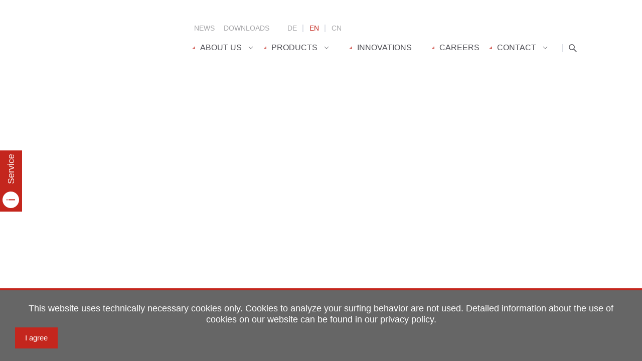

--- FILE ---
content_type: text/html
request_url: https://www.tailored-blanks.com/en/vision-values
body_size: 660
content:
<!doctype html>
<html lang="en">
  <head>
    <script type="module" src="/@vite/client"></script>

    <meta charset="UTF-8" />
    <link rel="icon" href="/src/assets/images/browserIcon.ico" />
    <meta name="viewport" content="width=device-width, initial-scale=1.0" />
    <title>Tailored Blanks</title>
  </head>
  <body style="margin: 0; padding: 0; width: 100%; height: 100%">
    <div id="app" style="margin: 0; padding: 0; width: 100%; height: 100%"></div>
    <!-- <script src="https://api.map.baidu.com/api?v=3.0&ak=IbJqxiBWBo82DZF5mYK57CqO3CRvfGaj"></script> -->
    <script type="module" src="/src/main.js"></script>
  </body>
</html>


--- FILE ---
content_type: text/javascript
request_url: https://www.tailored-blanks.com/src/assets/images/bannerImages/3.png?import
body_size: 417
content:
export default "/src/assets/images/bannerImages/3.png"
//# sourceMappingURL=[data-uri]

--- FILE ---
content_type: text/javascript
request_url: https://www.tailored-blanks.com/src/components/BackTop.vue?vue&type=style&index=0&lang.scss
body_size: 602
content:
import { createHotContext as __vite__createHotContext } from "/@vite/client";import.meta.hot = __vite__createHotContext("/src/components/BackTop.vue?vue&type=style&index=0&lang.scss");import { updateStyle as __vite__updateStyle, removeStyle as __vite__removeStyle } from "/@vite/client"
const __vite__id = "/project/vue/TailoredBlanks/src/components/BackTop.vue?vue&type=style&index=0&lang.scss"
const __vite__css = ":deep(.el-backtop) {\n  background-color: #c4261d;\n}"
__vite__updateStyle(__vite__id, __vite__css)
import.meta.hot.accept()
import.meta.hot.prune(() => __vite__removeStyle(__vite__id))

--- FILE ---
content_type: text/javascript
request_url: https://www.tailored-blanks.com/src/components/informationCard.vue?vue&type=style&index=0&scoped=162a362b&lang.scss
body_size: 1761
content:
import { createHotContext as __vite__createHotContext } from "/@vite/client";import.meta.hot = __vite__createHotContext("/src/components/informationCard.vue?vue&type=style&index=0&scoped=162a362b&lang.scss");import { updateStyle as __vite__updateStyle, removeStyle as __vite__removeStyle } from "/@vite/client"
const __vite__id = "/project/vue/TailoredBlanks/src/components/informationCard.vue?vue&type=style&index=0&scoped=162a362b&lang.scss"
const __vite__css = "@charset \"UTF-8\";\n.information-card[data-v-162a362b] {\n  color: #fff;\n  background: #4e4e54;\n  position: relative;\n  padding-bottom: 50px;\n}\n[data-v-162a362b] .el-card__body {\n  padding: 0;\n}\n.el-card-body[data-v-162a362b] {\n  width: 100%;\n  box-sizing: border-box;\n  padding: 20px;\n  text-align: left;\n}\n.el-card-body h3[data-v-162a362b] {\n  margin: 0 0 10px 0;\n  font-size: 18px;\n}\n.el-card-body p[data-v-162a362b] {\n  font-size: 14px;\n  margin: 0;\n}\n.el-card-extra[data-v-162a362b] {\n  position: absolute;\n  bottom: 20px;\n  left: 20px;\n  color: #c4261d;\n}\n[data-v-162a362b] .el-button {\n  background-color: white;\n  color: #c4261d;\n  border: none;\n  border-color: none;\n}\n[data-v-162a362b] .el-button:hover {\n  background-color: #c4261d !important;\n  border-color: #c4261d !important;\n  color: white !important;\n  outline: none;\n}\n\n/* 媒体查询：宽度大于 1280px时 */\n@media (min-width: 1024px) {\n.information-card[data-v-162a362b] {\n    width: calc(25% - 20px);\n}\n}\n/* 媒体查询：宽度小于 1024px时 */\n@media (max-width: 1024px) {\n.information-card[data-v-162a362b] {\n    width: 100%;\n}\n}"
__vite__updateStyle(__vite__id, __vite__css)
import.meta.hot.accept()
import.meta.hot.prune(() => __vite__removeStyle(__vite__id))

--- FILE ---
content_type: text/javascript
request_url: https://www.tailored-blanks.com/src/components/informationCard.vue
body_size: 16124
content:
import { createHotContext as __vite__createHotContext } from "/@vite/client";import.meta.hot = __vite__createHotContext("/src/components/informationCard.vue");import { ref } from "/node_modules/.vite/deps/vue.js?v=2cc26d1f";
import { useRouter, useRoute } from "/node_modules/.vite/deps/vue-router.js?v=b7202698";
import { useI18n } from "/node_modules/.vite/deps/vue-i18n.js?v=ac57f5ec";


const _sfc_main = {
  __name: 'informationCard',
  props: {
    cardItem: {
        type: Object
    },
    cardItemIndex: {
        type: String
    },
    moreindex: {
        type: String
    }
},
  setup(__props, { expose: __expose }) {
  __expose();

const { t } = useI18n();

const route = useRoute();
const router = useRouter();

const routeFullPath = ref(route.path.replace('/', ''));
const routePath = ref();
if (routeFullPath.value.includes('/')) {
    routePath.value = routeFullPath.value.replace('/', '.');
    if (routePath.value.includes('/')) {
        routePath.value = routePath.value.replace('/', '.');
    }
} else {
    routePath.value = routeFullPath.value;
}

const props = __props;

const imgUrl = ref(props.cardItem.path);

const handleMore = () => {
    router.push({ name: props.cardItem.path });
}

const __returned__ = { t, route, router, routeFullPath, routePath, props, imgUrl, handleMore, ref, get useRouter() { return useRouter }, get useRoute() { return useRoute }, get useI18n() { return useI18n } }
Object.defineProperty(__returned__, '__isScriptSetup', { enumerable: false, value: true })
return __returned__
}

}
import { createElementVNode as _createElementVNode, toDisplayString as _toDisplayString, openBlock as _openBlock, createElementBlock as _createElementBlock, createCommentVNode as _createCommentVNode, resolveComponent as _resolveComponent, createVNode as _createVNode, withCtx as _withCtx, createTextVNode as _createTextVNode, normalizeStyle as _normalizeStyle, createBlock as _createBlock } from "/node_modules/.vite/deps/vue.js?v=2cc26d1f"

const _hoisted_1 = ["src"]
const _hoisted_2 = {
  key: 0,
  class: "el-card-body"
}
const _hoisted_3 = {
  key: 1,
  class: "el-card-body"
}
const _hoisted_4 = { style: {"font-weight":"bold"} }
const _hoisted_5 = { style: {"line-height":"18px"} }

function _sfc_render(_ctx, _cache, $props, $setup, $data, $options) {
  const _component_ArrowRight = _resolveComponent("ArrowRight")
  const _component_el_icon = _resolveComponent("el-icon")
  const _component_el_button = _resolveComponent("el-button")
  const _component_el_card = _resolveComponent("el-card")

  return (_openBlock(), _createBlock(_component_el_card, {
    class: "information-card",
    style: _normalizeStyle({ 'margin': $props.cardItemIndex == 'card2' ? '0 20px' : '0' })
  }, {
    default: _withCtx(() => [
      _createElementVNode("img", {
        src: `/src/assets/images/cardImages/${$setup.routeFullPath}/${$setup.imgUrl}.jpg`,
        style: {"width":"100%"}
      }, null, 8 /* PROPS */, _hoisted_1),
      ($setup.routeFullPath === '')
        ? (_openBlock(), _createElementBlock("div", _hoisted_2, [
            _createElementVNode("h3", null, _toDisplayString($setup.t("RouteDataList.home.metaData.cardList." + $props.cardItemIndex + ".title")), 1 /* TEXT */),
            _createElementVNode("p", null, _toDisplayString($setup.t("RouteDataList.home.metaData.cardList." + $props.cardItemIndex + ".content")), 1 /* TEXT */)
          ]))
        : (_openBlock(), _createElementBlock("div", _hoisted_3, [
            _createElementVNode("h3", _hoisted_4, _toDisplayString($setup.t("RouteDataList.home." + $setup.routePath + ".moreData." + $props.moreindex + ".cardList." + $props.cardItemIndex +
                    ".title")), 1 /* TEXT */),
            _createElementVNode("p", _hoisted_5, _toDisplayString($setup.t("RouteDataList.home." + $setup.routePath + ".moreData." + $props.moreindex + ".cardList." + $props.cardItemIndex +
                    ".content")), 1 /* TEXT */)
          ])),
      _createVNode(_component_el_button, {
        type: "primary",
        class: "el-card-extra",
        onClick: $setup.handleMore
      }, {
        default: _withCtx(() => [
          _createTextVNode(_toDisplayString($setup.t("learnMore")) + " ", 1 /* TEXT */),
          _createVNode(_component_el_icon, null, {
            default: _withCtx(() => [
              _createVNode(_component_ArrowRight)
            ]),
            _: 1 /* STABLE */
          })
        ]),
        _: 1 /* STABLE */
      })
    ]),
    _: 1 /* STABLE */
  }, 8 /* PROPS */, ["style"]))
}

import "/src/components/informationCard.vue?vue&type=style&index=0&scoped=162a362b&lang.scss"

_sfc_main.__hmrId = "162a362b"
typeof __VUE_HMR_RUNTIME__ !== 'undefined' && __VUE_HMR_RUNTIME__.createRecord(_sfc_main.__hmrId, _sfc_main)
import.meta.hot.accept(mod => {
  if (!mod) return
  const { default: updated, _rerender_only } = mod
  if (_rerender_only) {
    __VUE_HMR_RUNTIME__.rerender(updated.__hmrId, updated.render)
  } else {
    __VUE_HMR_RUNTIME__.reload(updated.__hmrId, updated)
  }
})
import _export_sfc from "/@id/__x00__plugin-vue:export-helper"
export default /*#__PURE__*/_export_sfc(_sfc_main, [['render',_sfc_render],['__scopeId',"data-v-162a362b"],['__file',"/project/vue/TailoredBlanks/src/components/informationCard.vue"]])
//# sourceMappingURL=[data-uri]

--- FILE ---
content_type: text/javascript
request_url: https://www.tailored-blanks.com/src/components/FixedFooter.vue?vue&type=style&index=0&scoped=ac9115cd&lang.scss
body_size: 1622
content:
import { createHotContext as __vite__createHotContext } from "/@vite/client";import.meta.hot = __vite__createHotContext("/src/components/FixedFooter.vue?vue&type=style&index=0&scoped=ac9115cd&lang.scss");import { updateStyle as __vite__updateStyle, removeStyle as __vite__removeStyle } from "/@vite/client"
const __vite__id = "/project/vue/TailoredBlanks/src/components/FixedFooter.vue?vue&type=style&index=0&scoped=ac9115cd&lang.scss"
const __vite__css = ".fixed-footer[data-v-ac9115cd] {\n  width: 100%;\n  height: auto;\n  border-top: 4px solid #c4261d;\n  color: white;\n  background-color: #666;\n  text-align: center;\n  padding: 10px 20px;\n  box-sizing: border-box;\n  position: fixed;\n  bottom: 0;\n  left: 0;\n  z-index: 9999;\n}\n.footer-content[data-v-ac9115cd] {\n  display: flex;\n  flex-direction: column;\n  justify-content: center;\n  align-items: end;\n  padding: 10px;\n}\n.footer-content p[data-v-ac9115cd] {\n  margin: 5px;\n  font-size: 18px;\n  line-height: 22px;\n  font-weight: 300;\n  text-align: center;\n  font-family: \"source-han-sans-simplified-c\", Arial, Helvetica, sans-serif;\n  font-style: normal;\n}\n.footer-content p a[data-v-ac9115cd] {\n  color: white;\n}\n.footer-content .btn-agree[data-v-ac9115cd] {\n  width: auto;\n  height: auto;\n  margin-bottom: 5px;\n  padding: 10px 20px !important;\n  background-color: #c4261d;\n  color: #fff;\n  border: none;\n  font-size: 15px;\n  box-sizing: border-box;\n  line-height: 22px;\n  border-radius: 0;\n}"
__vite__updateStyle(__vite__id, __vite__css)
import.meta.hot.accept()
import.meta.hot.prune(() => __vite__removeStyle(__vite__id))

--- FILE ---
content_type: text/javascript
request_url: https://www.tailored-blanks.com/src/components/pageFooter.vue?vue&type=style&index=0&scoped=3e69656d&lang.scss
body_size: 1897
content:
import { createHotContext as __vite__createHotContext } from "/@vite/client";import.meta.hot = __vite__createHotContext("/src/components/pageFooter.vue?vue&type=style&index=0&scoped=3e69656d&lang.scss");import { updateStyle as __vite__updateStyle, removeStyle as __vite__removeStyle } from "/@vite/client"
const __vite__id = "/project/vue/TailoredBlanks/src/components/pageFooter.vue?vue&type=style&index=0&scoped=3e69656d&lang.scss"
const __vite__css = "@charset \"UTF-8\";\n.router-view-footer[data-v-3e69656d] {\n  width: 100%;\n  background-color: #4e4e54;\n  padding: 30px 0;\n  box-sizing: border-box;\n  color: #fff;\n}\n.router-view-footer .innerwrapperB[data-v-3e69656d] {\n  max-width: 1210px;\n  margin: 0 auto;\n}\n.router-view-footer .innerwrapperB .footer-content[data-v-3e69656d] {\n  height: auto;\n  width: 100%;\n  box-sizing: border-box;\n  display: flex;\n  justify-content: start;\n  align-items: start;\n  margin-bottom: 20px;\n}\n.router-view-footer .innerwrapperB .footer-content p[data-v-3e69656d] {\n  margin: 0;\n  padding: 0;\n  font-size: 14px;\n}\n.router-view-footer .innerwrapperB .footer-bottom[data-v-3e69656d] {\n  height: auto;\n  width: 100%;\n  font-size: 12px;\n}\n.quick-links[data-v-3e69656d] {\n  font-weight: bold;\n  text-decoration: underline;\n}\np[data-v-3e69656d]:hover {\n  cursor: pointer;\n  text-decoration: underline;\n}\nh4[data-v-3e69656d] {\n  text-transform: uppercase;\n  font-size: 16px;\n  font-weight: bold;\n  letter-spacing: 1px;\n  margin-bottom: 10px !important;\n}\n\n/* 媒体查询：宽度小于 1024px时 */\n@media (max-width: 1024px) {\n.footer-content[data-v-3e69656d] {\n    flex-direction: column;\n}\n.router-view-footer[data-v-3e69656d] {\n    height: auto;\n    padding: 30px 10px;\n}\n}"
__vite__updateStyle(__vite__id, __vite__css)
import.meta.hot.accept()
import.meta.hot.prune(() => __vite__removeStyle(__vite__id))

--- FILE ---
content_type: text/javascript
request_url: https://www.tailored-blanks.com/src/components/FixedDrawer.vue?vue&type=style&index=0&scoped=1e40726b&lang.scss
body_size: 2762
content:
import { createHotContext as __vite__createHotContext } from "/@vite/client";import.meta.hot = __vite__createHotContext("/src/components/FixedDrawer.vue?vue&type=style&index=0&scoped=1e40726b&lang.scss");import { updateStyle as __vite__updateStyle, removeStyle as __vite__removeStyle } from "/@vite/client"
const __vite__id = "/project/vue/TailoredBlanks/src/components/FixedDrawer.vue?vue&type=style&index=0&scoped=1e40726b&lang.scss"
const __vite__css = "@charset \"UTF-8\";\n.drawer-btn[data-v-1e40726b] {\n  position: fixed;\n  top: 300px;\n  left: 0px;\n  width: 384px;\n  height: 122px;\n  background-color: #fff;\n  z-index: 30;\n  transition: left 0.5s;\n  cursor: pointer;\n}\n.drawer-btn.moved[data-v-1e40726b] {\n  left: -340px;\n}\n.fixed-drawer[data-v-1e40726b] {\n  width: 100%;\n  height: 100%;\n  display: flex;\n  justify-content: space-between;\n}\n.service-content[data-v-1e40726b] {\n  width: 340px;\n  height: 100%;\n  display: grid;\n  grid-template-columns: 1fr 1fr;\n  grid-template-rows: auto auto;\n}\n.service-content .item1[data-v-1e40726b] {\n  grid-column: 1;\n  border-right: 1px solid #d3d3d4;\n}\n.service-content .item1[data-v-1e40726b]:hover {\n  color: white;\n  background-color: #c4261d;\n}\n.service-content .item1:hover .icon-phone[data-v-1e40726b] {\n  color: white;\n}\n.service-content .item2[data-v-1e40726b] {\n  grid-column: 2;\n}\n.service-content .item2[data-v-1e40726b]:hover {\n  color: white;\n  background-color: #c4261d;\n}\n.service-content .item2:hover .icon-email[data-v-1e40726b] {\n  color: white;\n}\n.service-content .item3[data-v-1e40726b] {\n  grid-column: 1/span 2;\n  border-bottom: 1px solid #d3d3d4;\n  border-top: 1px solid #d3d3d4;\n}\n.service-content .box[data-v-1e40726b] {\n  padding: 20px;\n  text-align: center;\n  display: flex;\n  justify-content: space-around;\n  align-items: center;\n}\n.icon-phone[data-v-1e40726b] {\n  color: #c4261d;\n}\n.icon-email[data-v-1e40726b] {\n  color: #c4261d;\n}\n.service-btn[data-v-1e40726b] {\n  width: 44px;\n  height: 122px;\n  font-size: 18px;\n  line-height: 44px;\n  color: #fff;\n  background: #c4261d;\n  writing-mode: vertical-rl;\n  transform: rotate(180deg);\n  display: flex;\n  justify-content: space-around;\n  align-items: center;\n}\n.service-btn .icon-service[data-v-1e40726b] {\n  color: #c4261d;\n  background-color: white;\n  width: 23px;\n  height: 23px;\n  border-radius: 50%;\n  line-height: 23px;\n  text-align: center;\n  font-size: 23px;\n  padding: 5px;\n}\n\n/* 媒体查询：宽度小于 1024px时 */\n@media (max-width: 1024px) {\n.drawer-btn[data-v-1e40726b] {\n    display: none;\n}\n}"
__vite__updateStyle(__vite__id, __vite__css)
import.meta.hot.accept()
import.meta.hot.prune(() => __vite__removeStyle(__vite__id))

--- FILE ---
content_type: text/javascript
request_url: https://www.tailored-blanks.com/src/components/FixedFooter.vue
body_size: 15228
content:
import { createHotContext as __vite__createHotContext } from "/@vite/client";import.meta.hot = __vite__createHotContext("/src/components/FixedFooter.vue");import { nextTick, onMounted } from "/node_modules/.vite/deps/vue.js?v=2cc26d1f";
import { ref } from "/node_modules/.vite/deps/vue.js?v=2cc26d1f";
import { useI18n } from "/node_modules/.vite/deps/vue-i18n.js?v=ac57f5ec";

const _sfc_main = {
  __name: 'FixedFooter',
  setup(__props, { expose: __expose }) {
  __expose();

const { t, locale } = useI18n();

const footerVisible = ref(false);
const agreeStatement = async () => {
    footerVisible.value = true;
    await nextTick();
    // 设置 cookie，过期时间为 3 个小时
    const now = new Date();
    now.setHours(now.getHours() + 3);
    const expires = "expires=" + now.toUTCString();
    // 创建cookie字符串
    var cookieName = "simple_cookie_compliance_dismissed"; // cookie名称
    var cookieValue = "1"; // cookie值
    var cookieString = cookieName + "=" + cookieValue + ";" + expires + ";path=/";
    // 存储cookie
    document.cookie = cookieString;
}

// 检查 cookie 来设置 footerVisible
onMounted(() => {
    const cookieValue = document.cookie
    if (cookieValue.indexOf("simple_cookie_compliance_dismissed=1") > -1) {
        footerVisible.value = true;
    }

    const selectedLanguage = localStorage.getItem('selectedLanguage');
    if (selectedLanguage) {
        locale.value = selectedLanguage;
    }
});

const __returned__ = { t, locale, footerVisible, agreeStatement, nextTick, onMounted, ref, get useI18n() { return useI18n } }
Object.defineProperty(__returned__, '__isScriptSetup', { enumerable: false, value: true })
return __returned__
}

}
import { toDisplayString as _toDisplayString, createElementVNode as _createElementVNode, createTextVNode as _createTextVNode, resolveComponent as _resolveComponent, withCtx as _withCtx, createVNode as _createVNode, normalizeStyle as _normalizeStyle, openBlock as _openBlock, createElementBlock as _createElementBlock } from "/node_modules/.vite/deps/vue.js?v=2cc26d1f"

const _hoisted_1 = { class: "footer-content" }

function _sfc_render(_ctx, _cache, $props, $setup, $data, $options) {
  const _component_el_button = _resolveComponent("el-button")

  return (_openBlock(), _createElementBlock("footer", {
    class: "fixed-footer",
    style: _normalizeStyle({ 'display': $setup.footerVisible ? 'none' : 'block' })
  }, [
    _createElementVNode("div", _hoisted_1, [
      _createElementVNode("p", null, _toDisplayString($setup.t('FixedFooter.text')), 1 /* TEXT */),
      _createVNode(_component_el_button, {
        onClick: $setup.agreeStatement,
        class: "btn-agree"
      }, {
        default: _withCtx(() => [
          _createTextVNode(_toDisplayString($setup.t('FixedFooter.button')), 1 /* TEXT */)
        ]),
        _: 1 /* STABLE */
      })
    ])
  ], 4 /* STYLE */))
}

import "/src/components/FixedFooter.vue?vue&type=style&index=0&scoped=ac9115cd&lang.scss"

_sfc_main.__hmrId = "ac9115cd"
typeof __VUE_HMR_RUNTIME__ !== 'undefined' && __VUE_HMR_RUNTIME__.createRecord(_sfc_main.__hmrId, _sfc_main)
import.meta.hot.accept(mod => {
  if (!mod) return
  const { default: updated, _rerender_only } = mod
  if (_rerender_only) {
    __VUE_HMR_RUNTIME__.rerender(updated.__hmrId, updated.render)
  } else {
    __VUE_HMR_RUNTIME__.reload(updated.__hmrId, updated)
  }
})
import _export_sfc from "/@id/__x00__plugin-vue:export-helper"
export default /*#__PURE__*/_export_sfc(_sfc_main, [['render',_sfc_render],['__scopeId',"data-v-ac9115cd"],['__file',"/project/vue/TailoredBlanks/src/components/FixedFooter.vue"]])
//# sourceMappingURL=[data-uri]

--- FILE ---
content_type: text/javascript
request_url: https://www.tailored-blanks.com/src/App.vue
body_size: 5257
content:
import { createHotContext as __vite__createHotContext } from "/@vite/client";import.meta.hot = __vite__createHotContext("/src/App.vue");import { provide, ref } from "/node_modules/.vite/deps/vue.js?v=2cc26d1f";

import HeaderMenu from "/src/components/HeaderMenu.vue"
import FixedFooter from "/src/components/FixedFooter.vue"
import FixedDrawer from "/src/components/FixedDrawer.vue";
import BackTop from "/src/components/BackTop.vue";


const _sfc_main = {
  __name: 'App',
  setup(__props, { expose: __expose }) {
  __expose();

const isCollapse = ref(true);
provide('isCollapse', isCollapse);

const __returned__ = { isCollapse, provide, ref, HeaderMenu, FixedFooter, FixedDrawer, BackTop }
Object.defineProperty(__returned__, '__isScriptSetup', { enumerable: false, value: true })
return __returned__
}

}
import { createVNode as _createVNode, resolveComponent as _resolveComponent, Fragment as _Fragment, openBlock as _openBlock, createElementBlock as _createElementBlock } from "/node_modules/.vite/deps/vue.js?v=2cc26d1f"

function _sfc_render(_ctx, _cache, $props, $setup, $data, $options) {
  const _component_RouterView = _resolveComponent("RouterView")

  return (_openBlock(), _createElementBlock(_Fragment, null, [
    _createVNode($setup["HeaderMenu"]),
    _createVNode($setup["FixedDrawer"]),
    _createVNode(_component_RouterView, { isCollapse: $setup.isCollapse }, null, 8 /* PROPS */, ["isCollapse"]),
    _createVNode($setup["FixedFooter"]),
    _createVNode($setup["BackTop"])
  ], 64 /* STABLE_FRAGMENT */))
}


_sfc_main.__hmrId = "7a7a37b1"
typeof __VUE_HMR_RUNTIME__ !== 'undefined' && __VUE_HMR_RUNTIME__.createRecord(_sfc_main.__hmrId, _sfc_main)
import.meta.hot.accept(mod => {
  if (!mod) return
  const { default: updated, _rerender_only } = mod
  if (_rerender_only) {
    __VUE_HMR_RUNTIME__.rerender(updated.__hmrId, updated.render)
  } else {
    __VUE_HMR_RUNTIME__.reload(updated.__hmrId, updated)
  }
})
import _export_sfc from "/@id/__x00__plugin-vue:export-helper"
export default /*#__PURE__*/_export_sfc(_sfc_main, [['render',_sfc_render],['__file',"/project/vue/TailoredBlanks/src/App.vue"]])
//# sourceMappingURL=[data-uri]

--- FILE ---
content_type: text/javascript
request_url: https://www.tailored-blanks.com/src/components/pageFooter.vue
body_size: 24406
content:
import { createHotContext as __vite__createHotContext } from "/@vite/client";import.meta.hot = __vite__createHotContext("/src/components/pageFooter.vue");import { onMounted, ref } from "/node_modules/.vite/deps/vue.js?v=2cc26d1f";
import { useI18n } from "/node_modules/.vite/deps/vue-i18n.js?v=ac57f5ec";
import { useRoute, useRouter } from "/node_modules/.vite/deps/vue-router.js?v=b7202698";


const _sfc_main = {
  __name: 'pageFooter',
  setup(__props, { expose: __expose }) {
  __expose();

const route = useRoute();
const router = useRouter();
const { t } = useI18n();

// 路由跳转通用方法
const navigateTo = (routeName) => {
    router.push({ name: routeName }); // 使用路由名称进行跳转
}

const handleQuickLinkClick = (url) => {
    window.open(url, '_blank');
}

const lang = ref(localStorage.getItem('selectedLanguage'));

const routePath = ref();
onMounted(() => {
    routePath.value = route.path;
    console.log(route.path)
});

const __returned__ = { route, router, t, navigateTo, handleQuickLinkClick, lang, routePath, onMounted, ref, get useI18n() { return useI18n }, get useRoute() { return useRoute }, get useRouter() { return useRouter } }
Object.defineProperty(__returned__, '__isScriptSetup', { enumerable: false, value: true })
return __returned__
}

}
import { createElementVNode as _createElementVNode, toDisplayString as _toDisplayString, normalizeClass as _normalizeClass, openBlock as _openBlock, createElementBlock as _createElementBlock, createCommentVNode as _createCommentVNode, resolveComponent as _resolveComponent, createVNode as _createVNode, withCtx as _withCtx, createTextVNode as _createTextVNode } from "/node_modules/.vite/deps/vue.js?v=2cc26d1f"

const _hoisted_1 = { class: "router-view-footer" }
const _hoisted_2 = { class: "innerwrapperB" }
const _hoisted_3 = { class: "footer-content" }
const _hoisted_4 = {
  style: {"min-width":"300px"},
  class: "widthMargin"
}
const _hoisted_5 = {
  style: {"min-width":"300px"},
  class: "widthMargin"
}
const _hoisted_6 = { style: {"margin":"0"} }
const _hoisted_7 = {
  key: 0,
  style: {"min-width":"300px"},
  class: "widthMargin"
}
const _hoisted_8 = { style: {"margin":"0"} }
const _hoisted_9 = { style: {"min-width":"300px"} }
const _hoisted_10 = { style: {"margin":"0"} }
const _hoisted_11 = { class: "footer-bottom" }

function _sfc_render(_ctx, _cache, $props, $setup, $data, $options) {
  const _component_ArrowRight = _resolveComponent("ArrowRight")
  const _component_el_icon = _resolveComponent("el-icon")
  const _component_el_button = _resolveComponent("el-button")
  const _component_el_divider = _resolveComponent("el-divider")

  return (_openBlock(), _createElementBlock("div", null, [
    _createElementVNode("footer", _hoisted_1, [
      _createElementVNode("div", _hoisted_2, [
        _createElementVNode("div", _hoisted_3, [
          _createElementVNode("div", _hoisted_4, [
            _cache[12] || (_cache[12] = _createElementVNode("h4", { style: {"margin":"0"} }, "BAOSTEEL TAILORED BLANKS", -1 /* HOISTED */)),
            _createElementVNode("p", {
              onClick: _cache[0] || (_cache[0] = $event => ($setup.navigateTo('about'))),
              class: _normalizeClass({ 'quick-links': $setup.routePath == '/about' })
            }, _toDisplayString($setup.t("firstRouteList.about")), 3 /* TEXT, CLASS */),
            _createElementVNode("p", {
              onClick: _cache[1] || (_cache[1] = $event => ($setup.navigateTo('product'))),
              class: _normalizeClass({ 'quick-links': $setup.routePath == '/product' })
            }, _toDisplayString($setup.t("firstRouteList.product")), 3 /* TEXT, CLASS */),
            _createElementVNode("p", {
              onClick: _cache[2] || (_cache[2] = $event => ($setup.navigateTo('innovation'))),
              class: _normalizeClass({ 'quick-links': $setup.routePath == '/innovation' })
            }, _toDisplayString($setup.t("firstRouteList.innovation")), 3 /* TEXT, CLASS */),
            _createElementVNode("p", {
              onClick: _cache[3] || (_cache[3] = $event => ($setup.navigateTo('recruit'))),
              class: _normalizeClass({ 'quick-links': $setup.routePath == '/recruit' })
            }, _toDisplayString($setup.t("firstRouteList.recruit")), 3 /* TEXT, CLASS */),
            _createElementVNode("p", {
              onClick: _cache[4] || (_cache[4] = $event => ($setup.navigateTo('contact'))),
              class: _normalizeClass({ 'quick-links': $setup.routePath == '/contact' })
            }, _toDisplayString($setup.t("firstRouteList.contact")), 3 /* TEXT, CLASS */)
          ]),
          _createElementVNode("div", _hoisted_5, [
            _createElementVNode("h4", _hoisted_6, _toDisplayString($setup.t("Quick Links.label")), 1 /* TEXT */),
            _createElementVNode("p", {
              onClick: _cache[5] || (_cache[5] = $event => ($setup.navigateTo('address'))),
              class: _normalizeClass({ 'quick-links': $setup.routePath == '/about/address' })
            }, _toDisplayString($setup.t("Quick Links.address.label")), 3 /* TEXT, CLASS */),
            _createElementVNode("p", {
              onClick: _cache[6] || (_cache[6] = $event => ($setup.navigateTo('conditionsOfPurchase'))),
              class: _normalizeClass({ 'quick-links': $setup.routePath == '/conditionsOfPurchase' })
            }, _toDisplayString($setup.t("Quick Links.Conditions of purchase.label")), 3 /* TEXT, CLASS */),
            _createElementVNode("p", {
              onClick: _cache[7] || (_cache[7] = $event => ($setup.navigateTo('publicationInformation'))),
              class: _normalizeClass({ 'quick-links': $setup.routePath == '/publicationInformation' })
            }, _toDisplayString($setup.t("Quick Links.Imprint.label")), 3 /* TEXT, CLASS */),
            _createElementVNode("p", {
              onClick: _cache[8] || (_cache[8] = $event => ($setup.navigateTo('privacyPolicy'))),
              class: _normalizeClass({ 'quick-links': $setup.routePath == '/privacyPolicy' })
            }, _toDisplayString($setup.t("Quick Links.Privacy Policy.label")), 3 /* TEXT, CLASS */)
          ]),
          ($setup.lang !== 'zh')
            ? (_openBlock(), _createElementBlock("div", _hoisted_7, [
                _createElementVNode("h4", _hoisted_8, _toDisplayString($setup.t("Service Links.label")), 1 /* TEXT */),
                _createElementVNode("p", {
                  onClick: _cache[9] || (_cache[9] = $event => ($setup.handleQuickLinkClick('https://www.google.de/maps/dir//Mannesmannstr.+101,+47259+Duisburg/@51.3586427,6.7179156,16z/data=!4m8!4m7!1m0!1m5!1m1!1s0x47b8b9aeaf0f67c9:0x1b5e06f65e70506e!2m2!1d6.722293!2d51.3586428')))
                }, _toDisplayString($setup.t("Service Links.content.label")), 1 /* TEXT */)
              ]))
            : _createCommentVNode("v-if", true),
          _createElementVNode("div", _hoisted_9, [
            _createElementVNode("h4", _hoisted_10, _toDisplayString($setup.t("Contact us.label")), 1 /* TEXT */),
            _createElementVNode("p", null, _toDisplayString($setup.t("Contact us.text")), 1 /* TEXT */),
            _createElementVNode("p", {
              onClick: _cache[10] || (_cache[10] = $event => ($setup.handleQuickLinkClick('mailto:info@baosteel-tb.com')))
            }, " info@baosteel-tb.com "),
            _createVNode(_component_el_button, {
              onClick: _cache[11] || (_cache[11] = $event => ($setup.navigateTo('contact'))),
              style: {"background-color":"#c4261d","padding":"9px 8px 9px 15px","font-size":"16px","color":"#fff","border":"none","margin-top":"10px","border-radius":"0"}
            }, {
              default: _withCtx(() => [
                _createTextVNode(_toDisplayString($setup.t("Contact us.button")) + " ", 1 /* TEXT */),
                _createVNode(_component_el_icon, null, {
                  default: _withCtx(() => [
                    _createVNode(_component_ArrowRight)
                  ]),
                  _: 1 /* STABLE */
                })
              ]),
              _: 1 /* STABLE */
            })
          ])
        ]),
        _createElementVNode("div", _hoisted_11, [
          _createTextVNode(_toDisplayString($setup.t("Imprint Notice.text1")) + " ", 1 /* TEXT */),
          _createVNode(_component_el_divider),
          _createTextVNode(" " + _toDisplayString($setup.t("Imprint Notice.text2")), 1 /* TEXT */)
        ])
      ])
    ])
  ]))
}

import "/src/components/pageFooter.vue?vue&type=style&index=0&scoped=3e69656d&lang.scss"

_sfc_main.__hmrId = "3e69656d"
typeof __VUE_HMR_RUNTIME__ !== 'undefined' && __VUE_HMR_RUNTIME__.createRecord(_sfc_main.__hmrId, _sfc_main)
import.meta.hot.accept(mod => {
  if (!mod) return
  const { default: updated, _rerender_only } = mod
  if (_rerender_only) {
    __VUE_HMR_RUNTIME__.rerender(updated.__hmrId, updated.render)
  } else {
    __VUE_HMR_RUNTIME__.reload(updated.__hmrId, updated)
  }
})
import _export_sfc from "/@id/__x00__plugin-vue:export-helper"
export default /*#__PURE__*/_export_sfc(_sfc_main, [['render',_sfc_render],['__scopeId',"data-v-3e69656d"],['__file',"/project/vue/TailoredBlanks/src/components/pageFooter.vue"]])
//# sourceMappingURL=[data-uri]

--- FILE ---
content_type: text/javascript
request_url: https://www.tailored-blanks.com/src/main.js
body_size: 15160
content:
import { createApp } from "/node_modules/.vite/deps/vue.js?v=2cc26d1f"
import { createPinia } from "/node_modules/.vite/deps/pinia.js?v=97204f42"

// API
import { getAllData } from "/src/api/api.js"

import App from "/src/App.vue"
import router from "/src/router/index.js"

// i18n语言包
import { createI18n } from "/node_modules/.vite/deps/vue-i18n.js?v=ac57f5ec"

import "/node_modules/swiper/swiper.css"
import "/node_modules/swiper/modules/navigation.css"
import "/node_modules/swiper/modules/pagination.css"

// 引入element-plus
import ElementPlus from "/node_modules/.vite/deps/element-plus.js?v=ed0941cd"
import * as ElementPlusIconsVue from "/node_modules/.vite/deps/@element-plus_icons-vue.js?v=1d16a00e"
import "/node_modules/element-plus/dist/index.css"

// 引入全局样式修改element-plus样式
import "/src/assets/css/elemenGlobal.css"
// 引入全局样式
import "/src/assets/css/ProjectGlobal.scss"

// import zhData from '@/locales/zh.json'
// import enData from '@/locales/en.json'
// import deData from '@/locales/de.json'
// import globalJson from '../src/globalData.json'
// 创建一个异步函数来加载语言包
// 创建一个异步函数来加载语言包数据
const loadLocaleData = async () => {
  const languages = ['zh', 'en', 'de']
  const localeData = {}

  for (const lang of languages) {
    const sessionData = sessionStorage.getItem(`localeData_${lang}`)

    if (sessionData) {
      localeData[lang] = JSON.parse(sessionData)
    } else {
      const response = await getAllData({ path: lang }, lang)
      const data = JSON.parse(response.data.data.metaData.text)
      localeData[lang] = data
      sessionStorage.setItem(`localeData_${lang}`, JSON.stringify(data))
    }
  }

  return localeData
}

// 创建一个异步函数来初始化应用
async function initApp() {
  // 加载语言包数据
  const { zh, en, de } = await loadLocaleData()

  // 创建 i18n 实例
  const i18n = createI18n({
    locale: 'de', // 默认语言
    messages: {
      zh: zh,
      en: en,
      de: de
    }
  })

  const app = createApp(App)

  for (const [key, component] of Object.entries(ElementPlusIconsVue)) {
    app.component(key, component)
  }

  app.use(createPinia())
  app.use(router)
  app.use(ElementPlus)
  app.use(i18n)

  let globalJson
  if (sessionStorage.getItem('globalData')) {
    globalJson = JSON.parse(sessionStorage.getItem('globalData'))
  } else {
    const globalData = await getAllData(
      {
        path: 'global'
      },
      'zh'
    )
    globalJson = JSON.parse(globalData.data.data.metaData.text)
    sessionStorage.setItem('globalData', JSON.stringify(globalJson))
  }
  app.config.globalProperties.$data = globalJson

  app.mount('#app')
}

// 调用初始化函数
initApp().catch((error) => {
  console.error('Error initializing app:', error)
})

//# sourceMappingURL=[data-uri]

--- FILE ---
content_type: text/javascript
request_url: https://www.tailored-blanks.com/src/views/HomeView.vue
body_size: 75334
content:
import { createHotContext as __vite__createHotContext } from "/@vite/client";import.meta.hot = __vite__createHotContext("/src/views/HomeView.vue");import * as __vite_glob_0_0 from "/src/assets/images/bannerImages/1.jpg?import";import * as __vite_glob_0_1 from "/src/assets/images/bannerImages/2.png?import";import * as __vite_glob_0_2 from "/src/assets/images/bannerImages/3.png?import";import * as __vite_glob_0_3 from "/src/assets/images/bannerImages/4.png?import";import { ref, onMounted, onBeforeUnmount } from "/node_modules/.vite/deps/vue.js?v=2cc26d1f";
import { useI18n } from "/node_modules/.vite/deps/vue-i18n.js?v=ac57f5ec";
import { getCurrentInstance } from "/node_modules/.vite/deps/vue.js?v=2cc26d1f";
import InformationCard from "/src/components/informationCard.vue";
import { useRouter } from "/node_modules/.vite/deps/vue-router.js?v=b7202698";
import pageFooter from "/src/components/pageFooter.vue";
import { Swiper, SwiperSlide } from "/node_modules/.vite/deps/swiper_vue.js?v=9b467464";
import { Navigation, Pagination } from "/node_modules/.vite/deps/swiper_modules.js?v=b3756db3";


const _sfc_main = {
  __name: 'HomeView',
  props: ['isCollapse'],
  setup(__props, { expose: __expose }) {
  __expose();

const instance = getCurrentInstance();
const HomeData = instance.appContext.config.globalProperties.$data.RouteDataList.home;
const indexMoreData = ref(instance.appContext.config.globalProperties.$data.RouteDataList.home.moreData)

// 定义一个图片数组，动态导入 images 文件夹中的所有图片
const images = ref([]);

// 使用 import.meta.glob 动态加载图片
const imageFiles = /* #__PURE__ */ Object.assign({"/src/assets/images/bannerImages/1.jpg": __vite_glob_0_0,"/src/assets/images/bannerImages/2.png": __vite_glob_0_1,"/src/assets/images/bannerImages/3.png": __vite_glob_0_2,"/src/assets/images/bannerImages/4.png": __vite_glob_0_3});
images.value = Object.values(imageFiles).map(mod => mod.default);

// 定义一个响应式变量来存储当前的 carousel 高度
const carouselHeight = ref(getCarouselHeight());

// 计算 carousel 高度和图像宽高比
function getCarouselHeight() {
  const newHeight = window.innerWidth > 1280 ? window.innerHeight : window.innerWidth * 0.5;
  return `${newHeight}px`;
}

// 更新高度的函数
const updateHeight = () => {
  carouselHeight.value = getCarouselHeight();
};

const { t } = useI18n();

const router = useRouter();
// 路由跳转通用方法
const navigateTo = (routeName) => {
  router.push({ name: routeName }); // 使用路由名称进行跳转
}

const handleQuickNavigationClick = (item) => {
  navigateTo(item.path)
}

const quickToByPath = (path) => {
  window.open(path, '_blank');
}



// 在组件挂载时添加事件监听器，并在组件卸载时移除
onMounted(() => {
  window.addEventListener('resize', updateHeight);
  updateHeight(); // 初始化时调用一次以设置高度
});

onBeforeUnmount(() => {
  window.removeEventListener('resize', updateHeight);
});

const __returned__ = { instance, HomeData, indexMoreData, images, imageFiles, carouselHeight, getCarouselHeight, updateHeight, t, router, navigateTo, handleQuickNavigationClick, quickToByPath, ref, onMounted, onBeforeUnmount, get useI18n() { return useI18n }, getCurrentInstance, InformationCard, get useRouter() { return useRouter }, pageFooter, get Swiper() { return Swiper }, get SwiperSlide() { return SwiperSlide }, get Navigation() { return Navigation }, get Pagination() { return Pagination } }
Object.defineProperty(__returned__, '__isScriptSetup', { enumerable: false, value: true })
return __returned__
}

}
import { normalizeClass as _normalizeClass, createElementVNode as _createElementVNode, createCommentVNode as _createCommentVNode, renderList as _renderList, Fragment as _Fragment, openBlock as _openBlock, createElementBlock as _createElementBlock, toDisplayString as _toDisplayString, normalizeStyle as _normalizeStyle, withCtx as _withCtx, createBlock as _createBlock, createVNode as _createVNode, resolveComponent as _resolveComponent } from "/node_modules/.vite/deps/vue.js?v=2cc26d1f"

const _hoisted_1 = { class: "home-view" }
const _hoisted_2 = { class: "banner" }
const _hoisted_3 = ["src"]
const _hoisted_4 = { class: "carousel-caption" }
const _hoisted_5 = { class: "quick-navigation" }
const _hoisted_6 = ["onClick"]
const _hoisted_7 = { class: "item-img" }
const _hoisted_8 = ["src", "alt"]
const _hoisted_9 = ["src", "alt"]
const _hoisted_10 = { style: {"font-size":"24px"} }
const _hoisted_11 = { class: "hover-content" }
const _hoisted_12 = { class: "main-content" }
const _hoisted_13 = { class: "scrollhint" }
const _hoisted_14 = { class: "index-more-data" }
const _hoisted_15 = { style: {"margin":"0"} }
const _hoisted_16 = { class: "card-list" }
const _hoisted_17 = { class: "phoneCard" }
const _hoisted_18 = { class: "statistic" }
const _hoisted_19 = {
  key: 0,
  style: {"font-size":"90px","color":"white"}
}
const _hoisted_20 = { style: {"display":"flex","justify-content":"center","align-items":"center"} }
const _hoisted_21 = ["src", "alt"]
const _hoisted_22 = { style: {"margin-left":"10px","font-weight":"bold"} }
const _hoisted_23 = { class: "phoneCard" }
const _hoisted_24 = {
  key: 0,
  style: {"font-size":"90px","color":"white"}
}
const _hoisted_25 = { style: {"display":"flex","justify-content":"center","align-items":"center"} }
const _hoisted_26 = ["src", "alt"]
const _hoisted_27 = { style: {"margin-left":"10px","font-weight":"bold","font-size":"30px","color":"white"} }
const _hoisted_28 = {
  key: 0,
  class: "img-list"
}
const _hoisted_29 = ["onClick"]
const _hoisted_30 = { class: "content-item" }
const _hoisted_31 = { style: {"color":"white","font-size":"24px"} }
const _hoisted_32 = { style: {"color":"white","font-size":"14px"} }
const _hoisted_33 = { class: "img-item" }
const _hoisted_34 = ["src", "alt"]
const _hoisted_35 = {
  key: 1,
  class: "phoneCard"
}
const _hoisted_36 = ["onClick", "src", "alt"]
const _hoisted_37 = {
  key: 2,
  class: "banner-img-list"
}
const _hoisted_38 = ["src", "alt"]
const _hoisted_39 = ["src", "alt"]

function _sfc_render(_ctx, _cache, $props, $setup, $data, $options) {
  const _component_ArrowDown = _resolveComponent("ArrowDown")
  const _component_el_icon = _resolveComponent("el-icon")
  const _component_el_statistic = _resolveComponent("el-statistic")

  return (_openBlock(), _createElementBlock("div", _hoisted_1, [
    _createElementVNode("div", {
      class: _normalizeClass({ 'overlay': !$props.isCollapse })
    }, null, 2 /* CLASS */),
    _createCommentVNode(" 添加覆盖层 "),
    _createElementVNode("div", _hoisted_2, [
      _createVNode($setup["Swiper"], {
        style: _normalizeStyle({ height: $setup.carouselHeight }),
        modules: [$setup.Navigation, $setup.Pagination],
        "slides-per-view": 1,
        loop: "true",
        navigation: "",
        pagination: { clickable: true }
      }, {
        default: _withCtx(() => [
          (_openBlock(true), _createElementBlock(_Fragment, null, _renderList($setup.images, (image, imageIndex) => {
            return (_openBlock(), _createBlock($setup["SwiperSlide"], { key: imageIndex }, {
              default: _withCtx(() => [
                _createElementVNode("img", {
                  src: image,
                  alt: "Carousel Image",
                  class: "carousel-image"
                }, null, 8 /* PROPS */, _hoisted_3),
                _createElementVNode("div", _hoisted_4, [
                  _createElementVNode("h2", null, _toDisplayString($setup.t("bannerListText" + (imageIndex + 1) + ".title")), 1 /* TEXT */),
                  _createElementVNode("h3", null, _toDisplayString($setup.t("bannerListText" + (imageIndex + 1) + ".content")), 1 /* TEXT */)
                ]),
                _createElementVNode("div", _hoisted_5, [
                  (_openBlock(true), _createElementBlock(_Fragment, null, _renderList($setup.HomeData.metaData.quickNavigationList, (item, itemIndex) => {
                    return (_openBlock(), _createElementBlock("div", {
                      class: "quick-navigation-item",
                      key: itemIndex,
                      onClick: $event => ($setup.handleQuickNavigationClick(item)),
                      style: _normalizeStyle({position: itemIndex == '2'? 'relative' : '',zIndex: itemIndex == '2' ? 9998 : ''})
                    }, [
                      _createElementVNode("div", _hoisted_7, [
                        _createElementVNode("img", {
                          class: "normal-img",
                          src: `/src/assets/images/quickNavigationImages/${itemIndex}.png`,
                          alt: item.title
                        }, null, 8 /* PROPS */, _hoisted_8),
                        _createElementVNode("img", {
                          class: "hover-img",
                          src: `/src/assets/images/quickNavigationImages/${itemIndex}-hover.png`,
                          alt: item.title
                        }, null, 8 /* PROPS */, _hoisted_9),
                        (itemIndex == '2')
                          ? (_openBlock(), _createElementBlock("img", {
                              key: 0,
                              onClick: _cache[0] || (_cache[0] = $event => ($setup.quickToByPath('https://enx.com/tisax'))),
                              src: `/src/assets/images/quickNavigationImages/TISAX-logo.png`,
                              alt: "logo",
                              style: {"position":"absolute","bottom":"0","right":"0","z-index":"9999","cursor":"pointer"}
                            }))
                          : _createCommentVNode("v-if", true)
                      ]),
                      _createElementVNode("p", _hoisted_10, _toDisplayString($setup.t("RouteDataList.home.metaData.quickNavigationList." + itemIndex +
                ".title")), 1 /* TEXT */),
                      _createElementVNode("p", _hoisted_11, _toDisplayString($setup.t("RouteDataList.home.metaData.quickNavigationList." + itemIndex + ".content")), 1 /* TEXT */)
                    ], 12 /* STYLE, PROPS */, _hoisted_6))
                  }), 128 /* KEYED_FRAGMENT */))
                ])
              ]),
              _: 2 /* DYNAMIC */
            }, 1024 /* DYNAMIC_SLOTS */))
          }), 128 /* KEYED_FRAGMENT */))
        ]),
        _: 1 /* STABLE */
      }, 8 /* PROPS */, ["style", "modules"]),
      _createCommentVNode(" <Vue3Marquee :pauseOnHover=\"true\">\r\n        <img v-for=\"(image, imageIndex) in images\" :key=\"imageIndex\" :src=\"image\" />\r\n      </Vue3Marquee> ")
    ]),
    _createElementVNode("div", _hoisted_12, [
      _createElementVNode("div", _hoisted_13, [
        _cache[1] || (_cache[1] = _createElementVNode("span", null, "scroll please", -1 /* HOISTED */)),
        _createVNode(_component_el_icon, {
          size: 20,
          color: "#c4261d"
        }, {
          default: _withCtx(() => [
            _createVNode(_component_ArrowDown)
          ]),
          _: 1 /* STABLE */
        })
      ]),
      _createElementVNode("div", _hoisted_14, [
        _createElementVNode("div", null, [
          _createElementVNode("h1", _hoisted_15, _toDisplayString($setup.t("RouteDataList.home.metaData.title")), 1 /* TEXT */),
          (_openBlock(true), _createElementBlock(_Fragment, null, _renderList($setup.HomeData.metaData.content, (span, spanindex) => {
            return (_openBlock(), _createElementBlock("p", { key: spanindex }, _toDisplayString($setup.t(`RouteDataList.home.metaData.content.${spanindex}`)), 1 /* TEXT */))
          }), 128 /* KEYED_FRAGMENT */))
        ]),
        _createElementVNode("div", _hoisted_16, [
          (_openBlock(true), _createElementBlock(_Fragment, null, _renderList($setup.HomeData.metaData.cardList, (cardItem, cardItemIndex) => {
            return (_openBlock(), _createBlock($setup["InformationCard"], {
              key: cardItemIndex,
              cardItem: cardItem,
              cardItemIndex: cardItemIndex,
              style: {"margin-right":"20px"},
              class: "windowCard"
            }, null, 8 /* PROPS */, ["cardItem", "cardItemIndex"]))
          }), 128 /* KEYED_FRAGMENT */)),
          _createElementVNode("div", _hoisted_17, [
            _createVNode($setup["Swiper"], {
              style: { height: '450px' },
              modules: [$setup.Navigation, $setup.Pagination],
              "slides-per-view": 1,
              loop: "true",
              navigation: ""
            }, {
              default: _withCtx(() => [
                (_openBlock(true), _createElementBlock(_Fragment, null, _renderList($setup.HomeData.metaData.cardList, (cardItem, cardItemIndex) => {
                  return (_openBlock(), _createBlock($setup["SwiperSlide"], { key: cardItemIndex }, {
                    default: _withCtx(() => [
                      _createVNode($setup["InformationCard"], {
                        cardItem: cardItem,
                        cardItemIndex: cardItemIndex,
                        style: {"margin-right":"20px"}
                      }, null, 8 /* PROPS */, ["cardItem", "cardItemIndex"])
                    ]),
                    _: 2 /* DYNAMIC */
                  }, 1024 /* DYNAMIC_SLOTS */))
                }), 128 /* KEYED_FRAGMENT */))
              ]),
              _: 1 /* STABLE */
            }, 8 /* PROPS */, ["modules"])
          ])
        ])
      ]),
      _createElementVNode("div", _hoisted_18, [
        (_openBlock(true), _createElementBlock(_Fragment, null, _renderList($setup.HomeData.metaData.statisticList, (statisticItem, statisticItemIndex) => {
          return (_openBlock(), _createElementBlock("div", {
            class: "statistic-item",
            key: statisticItemIndex
          }, [
            _createVNode(_component_el_statistic, {
              value: statisticItem.number,
              "value-style": { color: 'white', fontSize: '90px' }
            }, {
              suffix: _withCtx(() => [
                (statisticItemIndex == '1')
                  ? (_openBlock(), _createElementBlock("span", _hoisted_19, "%"))
                  : _createCommentVNode("v-if", true)
              ]),
              _: 2 /* DYNAMIC */
            }, 1032 /* PROPS, DYNAMIC_SLOTS */, ["value"]),
            _createElementVNode("div", _hoisted_20, [
              _createElementVNode("img", {
                class: "statisticItem-img",
                src: `/src/assets/images/indexStatisticImages/${statisticItemIndex}.png`,
                alt: statisticItemIndex
              }, null, 8 /* PROPS */, _hoisted_21),
              _createElementVNode("span", _hoisted_22, _toDisplayString($setup.t("RouteDataList.home.metaData.statisticList." + statisticItemIndex + ".title")), 1 /* TEXT */)
            ])
          ]))
        }), 128 /* KEYED_FRAGMENT */)),
        _createElementVNode("div", _hoisted_23, [
          _createVNode($setup["Swiper"], {
            style: { height: '220px' },
            modules: [$setup.Navigation],
            "slides-per-view": 1,
            loop: "true",
            navigation: ""
          }, {
            default: _withCtx(() => [
              (_openBlock(true), _createElementBlock(_Fragment, null, _renderList($setup.HomeData.metaData.statisticList, (statisticItem, statisticItemIndex) => {
                return (_openBlock(), _createBlock($setup["SwiperSlide"], {
                  key: statisticItemIndex,
                  class: "phoneStatistics"
                }, {
                  default: _withCtx(() => [
                    _createVNode(_component_el_statistic, {
                      value: statisticItem.number,
                      "value-style": { color: 'white', fontSize: '90px' }
                    }, {
                      suffix: _withCtx(() => [
                        (statisticItemIndex == '1')
                          ? (_openBlock(), _createElementBlock("span", _hoisted_24, "%"))
                          : _createCommentVNode("v-if", true)
                      ]),
                      _: 2 /* DYNAMIC */
                    }, 1032 /* PROPS, DYNAMIC_SLOTS */, ["value"]),
                    _createElementVNode("div", _hoisted_25, [
                      _createElementVNode("img", {
                        class: "statisticItem-img",
                        src: `/src/assets/images/indexStatisticImages/${statisticItemIndex}.png`,
                        alt: statisticItemIndex
                      }, null, 8 /* PROPS */, _hoisted_26),
                      _createElementVNode("span", _hoisted_27, _toDisplayString($setup.t("RouteDataList.home.metaData.statisticList." + statisticItemIndex + ".title")), 1 /* TEXT */)
                    ])
                  ]),
                  _: 2 /* DYNAMIC */
                }, 1024 /* DYNAMIC_SLOTS */))
              }), 128 /* KEYED_FRAGMENT */))
            ]),
            _: 1 /* STABLE */
          }, 8 /* PROPS */, ["modules"])
        ])
      ]),
      (_openBlock(true), _createElementBlock(_Fragment, null, _renderList($setup.indexMoreData, (item, itemIndex) => {
        return (_openBlock(), _createElementBlock("div", {
          class: "index-more-data",
          key: itemIndex
        }, [
          _createElementVNode("h1", null, _toDisplayString($setup.t("RouteDataList.home.moreData." + itemIndex + ".title")), 1 /* TEXT */),
          (!item.bannerImgList)
            ? (_openBlock(), _createElementBlock("div", _hoisted_28, [
                (_openBlock(true), _createElementBlock(_Fragment, null, _renderList(item.imgList, (subItem, subItemIndex) => {
                  return (_openBlock(), _createElementBlock("div", {
                    class: "hover-img-list",
                    key: subItemIndex,
                    onClick: $event => ($setup.navigateTo(subItem.path))
                  }, [
                    _createElementVNode("div", _hoisted_30, [
                      _createElementVNode("h3", _hoisted_31, _toDisplayString($setup.t("RouteDataList.home.moreData." + itemIndex + ".imgList." + subItemIndex + ".title")), 1 /* TEXT */),
                      _createElementVNode("p", _hoisted_32, _toDisplayString($setup.t("RouteDataList.home.moreData." + itemIndex + ".imgList." + subItemIndex + ".content")), 1 /* TEXT */),
                      _cache[2] || (_cache[2] = _createElementVNode("svg", {
                        t: "1733106399201",
                        class: "icon",
                        viewBox: "0 0 1024 1024",
                        version: "1.1",
                        xmlns: "http://www.w3.org/2000/svg",
                        "p-id": "5906",
                        width: "24",
                        height: "24"
                      }, [
                        _createElementVNode("path", {
                          d: "M291.328 10.24c15.36 0 30.72 5.632 42.496 17.408l441.344 441.344c23.552 23.552 23.552 61.44 0 84.992l-441.344 441.344c-23.552 23.552-61.44 23.552-84.992 0-23.552-23.552-23.552-61.44 0-84.992l398.848-398.848-398.848-398.336c-23.552-23.552-23.552-61.44 0-84.992C260.608 15.872 275.968 10.24 291.328 10.24z",
                          "p-id": "5907",
                          fill: "#ffffff"
                        })
                      ], -1 /* HOISTED */))
                    ]),
                    _createElementVNode("div", _hoisted_33, [
                      _createElementVNode("img", {
                        class: "normal-img",
                        src: `/src/assets/images/routeViewImages/${item.path}/${subItem.imgUrl}.png`,
                        alt: subItem.title
                      }, null, 8 /* PROPS */, _hoisted_34)
                    ])
                  ], 8 /* PROPS */, _hoisted_29))
                }), 128 /* KEYED_FRAGMENT */))
              ]))
            : _createCommentVNode("v-if", true),
          (!item.bannerImgList)
            ? (_openBlock(), _createElementBlock("div", _hoisted_35, [
                _createVNode($setup["Swiper"], {
                  modules: [$setup.Navigation],
                  "slides-per-view": 1,
                  loop: "true",
                  navigation: ""
                }, {
                  default: _withCtx(() => [
                    (_openBlock(true), _createElementBlock(_Fragment, null, _renderList(item.imgList, (subItem, subItemIndex) => {
                      return (_openBlock(), _createBlock($setup["SwiperSlide"], { key: subItemIndex }, {
                        default: _withCtx(() => [
                          _createElementVNode("img", {
                            style: {"object-fit":"contain","width":"100%","height":"100%"},
                            onClick: $event => ($setup.navigateTo(subItem.path)),
                            src: `/src/assets/images/routeViewImages/${item.path}/${subItem.imgUrl}.png`,
                            alt: subItem.title
                          }, null, 8 /* PROPS */, _hoisted_36)
                        ]),
                        _: 2 /* DYNAMIC */
                      }, 1024 /* DYNAMIC_SLOTS */))
                    }), 128 /* KEYED_FRAGMENT */))
                  ]),
                  _: 2 /* DYNAMIC */
                }, 1032 /* PROPS, DYNAMIC_SLOTS */, ["modules"])
              ]))
            : _createCommentVNode("v-if", true),
          (item.bannerImgList)
            ? (_openBlock(), _createElementBlock("div", _hoisted_37, [
                _createVNode($setup["Swiper"], {
                  modules: [$setup.Navigation],
                  "slides-per-view": 4,
                  loop: "true",
                  navigation: "",
                  class: "windowCarousel",
                  "space-between": 35
                }, {
                  default: _withCtx(() => [
                    (_openBlock(true), _createElementBlock(_Fragment, null, _renderList(item.bannerImgList, (subsubItem, subsubItemIndex) => {
                      return (_openBlock(), _createBlock($setup["SwiperSlide"], { key: subsubItemIndex }, {
                        default: _withCtx(() => [
                          _createElementVNode("img", {
                            class: "normal-img",
                            src: `/src/assets/images/routeViewImages/${item.path}/${subsubItem}.png`,
                            alt: subsubItem
                          }, null, 8 /* PROPS */, _hoisted_38)
                        ]),
                        _: 2 /* DYNAMIC */
                      }, 1024 /* DYNAMIC_SLOTS */))
                    }), 128 /* KEYED_FRAGMENT */))
                  ]),
                  _: 2 /* DYNAMIC */
                }, 1032 /* PROPS, DYNAMIC_SLOTS */, ["modules"]),
                _createVNode($setup["Swiper"], {
                  style: { height: '120px' },
                  modules: [$setup.Navigation],
                  "slides-per-view": 1,
                  loop: "true",
                  navigation: "",
                  class: "phoneCarousel"
                }, {
                  default: _withCtx(() => [
                    (_openBlock(true), _createElementBlock(_Fragment, null, _renderList(item.bannerImgList, (subsubItem, subsubItemIndex) => {
                      return (_openBlock(), _createBlock($setup["SwiperSlide"], { key: subsubItemIndex }, {
                        default: _withCtx(() => [
                          _createElementVNode("img", {
                            class: "normal-img",
                            src: `/src/assets/images/routeViewImages/${item.path}/${subsubItem}.png`,
                            alt: subsubItem
                          }, null, 8 /* PROPS */, _hoisted_39)
                        ]),
                        _: 2 /* DYNAMIC */
                      }, 1024 /* DYNAMIC_SLOTS */))
                    }), 128 /* KEYED_FRAGMENT */))
                  ]),
                  _: 2 /* DYNAMIC */
                }, 1032 /* PROPS, DYNAMIC_SLOTS */, ["modules"])
              ]))
            : _createCommentVNode("v-if", true)
        ]))
      }), 128 /* KEYED_FRAGMENT */)),
      _createVNode($setup["pageFooter"])
    ])
  ]))
}

import "/src/views/HomeView.vue?vue&type=style&index=0&scoped=b4e148ca&lang.scss"

_sfc_main.__hmrId = "b4e148ca"
typeof __VUE_HMR_RUNTIME__ !== 'undefined' && __VUE_HMR_RUNTIME__.createRecord(_sfc_main.__hmrId, _sfc_main)
import.meta.hot.accept(mod => {
  if (!mod) return
  const { default: updated, _rerender_only } = mod
  if (_rerender_only) {
    __VUE_HMR_RUNTIME__.rerender(updated.__hmrId, updated.render)
  } else {
    __VUE_HMR_RUNTIME__.reload(updated.__hmrId, updated)
  }
})
import _export_sfc from "/@id/__x00__plugin-vue:export-helper"
export default /*#__PURE__*/_export_sfc(_sfc_main, [['render',_sfc_render],['__scopeId',"data-v-b4e148ca"],['__file',"/project/vue/TailoredBlanks/src/views/HomeView.vue"]])
//# sourceMappingURL=[data-uri]

--- FILE ---
content_type: text/javascript
request_url: https://www.tailored-blanks.com/node_modules/.vite/deps/@element-plus_icons-vue.js?v=1d16a00e
body_size: 16119
content:
import {
  add_location_default,
  aim_default,
  alarm_clock_default,
  apple_default,
  arrow_down_bold_default,
  arrow_down_default,
  arrow_left_bold_default,
  arrow_left_default,
  arrow_right_bold_default,
  arrow_right_default,
  arrow_up_bold_default,
  arrow_up_default,
  avatar_default,
  back_default,
  baseball_default,
  basketball_default,
  bell_default,
  bell_filled_default,
  bicycle_default,
  bottom_default,
  bottom_left_default,
  bottom_right_default,
  bowl_default,
  box_default,
  briefcase_default,
  brush_default,
  brush_filled_default,
  burger_default,
  calendar_default,
  camera_default,
  camera_filled_default,
  caret_bottom_default,
  caret_left_default,
  caret_right_default,
  caret_top_default,
  cellphone_default,
  chat_dot_round_default,
  chat_dot_square_default,
  chat_line_round_default,
  chat_line_square_default,
  chat_round_default,
  chat_square_default,
  check_default,
  checked_default,
  cherry_default,
  chicken_default,
  chrome_filled_default,
  circle_check_default,
  circle_check_filled_default,
  circle_close_default,
  circle_close_filled_default,
  circle_plus_default,
  circle_plus_filled_default,
  clock_default,
  close_bold_default,
  close_default,
  cloudy_default,
  coffee_cup_default,
  coffee_default,
  coin_default,
  cold_drink_default,
  collection_default,
  collection_tag_default,
  comment_default,
  compass_default,
  connection_default,
  coordinate_default,
  copy_document_default,
  cpu_default,
  credit_card_default,
  crop_default,
  d_arrow_left_default,
  d_arrow_right_default,
  d_caret_default,
  data_analysis_default,
  data_board_default,
  data_line_default,
  delete_default,
  delete_filled_default,
  delete_location_default,
  dessert_default,
  discount_default,
  dish_default,
  dish_dot_default,
  document_add_default,
  document_checked_default,
  document_copy_default,
  document_default,
  document_delete_default,
  document_remove_default,
  download_default,
  drizzling_default,
  edit_default,
  edit_pen_default,
  eleme_default,
  eleme_filled_default,
  element_plus_default,
  expand_default,
  failed_default,
  female_default,
  files_default,
  film_default,
  filter_default,
  finished_default,
  first_aid_kit_default,
  flag_default,
  fold_default,
  folder_add_default,
  folder_checked_default,
  folder_default,
  folder_delete_default,
  folder_opened_default,
  folder_remove_default,
  food_default,
  football_default,
  fork_spoon_default,
  fries_default,
  full_screen_default,
  goblet_default,
  goblet_full_default,
  goblet_square_default,
  goblet_square_full_default,
  gold_medal_default,
  goods_default,
  goods_filled_default,
  grape_default,
  grid_default,
  guide_default,
  handbag_default,
  headset_default,
  help_default,
  help_filled_default,
  hide_default,
  histogram_default,
  home_filled_default,
  hot_water_default,
  house_default,
  ice_cream_default,
  ice_cream_round_default,
  ice_cream_square_default,
  ice_drink_default,
  ice_tea_default,
  info_filled_default,
  iphone_default,
  key_default,
  knife_fork_default,
  lightning_default,
  link_default,
  list_default,
  loading_default,
  location_default,
  location_filled_default,
  location_information_default,
  lock_default,
  lollipop_default,
  magic_stick_default,
  magnet_default,
  male_default,
  management_default,
  map_location_default,
  medal_default,
  memo_default,
  menu_default,
  message_box_default,
  message_default,
  mic_default,
  microphone_default,
  milk_tea_default,
  minus_default,
  money_default,
  monitor_default,
  moon_default,
  moon_night_default,
  more_default,
  more_filled_default,
  mostly_cloudy_default,
  mouse_default,
  mug_default,
  mute_default,
  mute_notification_default,
  no_smoking_default,
  notebook_default,
  notification_default,
  odometer_default,
  office_building_default,
  open_default,
  operation_default,
  opportunity_default,
  orange_default,
  paperclip_default,
  partly_cloudy_default,
  pear_default,
  phone_default,
  phone_filled_default,
  picture_default,
  picture_filled_default,
  picture_rounded_default,
  pie_chart_default,
  place_default,
  platform_default,
  plus_default,
  pointer_default,
  position_default,
  postcard_default,
  pouring_default,
  present_default,
  price_tag_default,
  printer_default,
  promotion_default,
  quartz_watch_default,
  question_filled_default,
  rank_default,
  reading_default,
  reading_lamp_default,
  refresh_default,
  refresh_left_default,
  refresh_right_default,
  refrigerator_default,
  remove_default,
  remove_filled_default,
  right_default,
  scale_to_original_default,
  school_default,
  scissor_default,
  search_default,
  select_default,
  sell_default,
  semi_select_default,
  service_default,
  set_up_default,
  setting_default,
  share_default,
  ship_default,
  shop_default,
  shopping_bag_default,
  shopping_cart_default,
  shopping_cart_full_default,
  shopping_trolley_default,
  smoking_default,
  soccer_default,
  sold_out_default,
  sort_default,
  sort_down_default,
  sort_up_default,
  stamp_default,
  star_default,
  star_filled_default,
  stopwatch_default,
  success_filled_default,
  sugar_default,
  suitcase_default,
  suitcase_line_default,
  sunny_default,
  sunrise_default,
  sunset_default,
  switch_button_default,
  switch_default,
  switch_filled_default,
  takeaway_box_default,
  ticket_default,
  tickets_default,
  timer_default,
  toilet_paper_default,
  tools_default,
  top_default,
  top_left_default,
  top_right_default,
  trend_charts_default,
  trophy_base_default,
  trophy_default,
  turn_off_default,
  umbrella_default,
  unlock_default,
  upload_default,
  upload_filled_default,
  user_default,
  user_filled_default,
  van_default,
  video_camera_default,
  video_camera_filled_default,
  video_pause_default,
  video_play_default,
  view_default,
  wallet_default,
  wallet_filled_default,
  warn_triangle_filled_default,
  warning_default,
  warning_filled_default,
  watch_default,
  watermelon_default,
  wind_power_default,
  zoom_in_default,
  zoom_out_default
} from "/node_modules/.vite/deps/chunk-PTVPF76Z.js?v=335b4ec4";
import "/node_modules/.vite/deps/chunk-Q27JNMKR.js?v=335b4ec4";
import "/node_modules/.vite/deps/chunk-G3PMV62Z.js?v=335b4ec4";
export {
  add_location_default as AddLocation,
  aim_default as Aim,
  alarm_clock_default as AlarmClock,
  apple_default as Apple,
  arrow_down_default as ArrowDown,
  arrow_down_bold_default as ArrowDownBold,
  arrow_left_default as ArrowLeft,
  arrow_left_bold_default as ArrowLeftBold,
  arrow_right_default as ArrowRight,
  arrow_right_bold_default as ArrowRightBold,
  arrow_up_default as ArrowUp,
  arrow_up_bold_default as ArrowUpBold,
  avatar_default as Avatar,
  back_default as Back,
  baseball_default as Baseball,
  basketball_default as Basketball,
  bell_default as Bell,
  bell_filled_default as BellFilled,
  bicycle_default as Bicycle,
  bottom_default as Bottom,
  bottom_left_default as BottomLeft,
  bottom_right_default as BottomRight,
  bowl_default as Bowl,
  box_default as Box,
  briefcase_default as Briefcase,
  brush_default as Brush,
  brush_filled_default as BrushFilled,
  burger_default as Burger,
  calendar_default as Calendar,
  camera_default as Camera,
  camera_filled_default as CameraFilled,
  caret_bottom_default as CaretBottom,
  caret_left_default as CaretLeft,
  caret_right_default as CaretRight,
  caret_top_default as CaretTop,
  cellphone_default as Cellphone,
  chat_dot_round_default as ChatDotRound,
  chat_dot_square_default as ChatDotSquare,
  chat_line_round_default as ChatLineRound,
  chat_line_square_default as ChatLineSquare,
  chat_round_default as ChatRound,
  chat_square_default as ChatSquare,
  check_default as Check,
  checked_default as Checked,
  cherry_default as Cherry,
  chicken_default as Chicken,
  chrome_filled_default as ChromeFilled,
  circle_check_default as CircleCheck,
  circle_check_filled_default as CircleCheckFilled,
  circle_close_default as CircleClose,
  circle_close_filled_default as CircleCloseFilled,
  circle_plus_default as CirclePlus,
  circle_plus_filled_default as CirclePlusFilled,
  clock_default as Clock,
  close_default as Close,
  close_bold_default as CloseBold,
  cloudy_default as Cloudy,
  coffee_default as Coffee,
  coffee_cup_default as CoffeeCup,
  coin_default as Coin,
  cold_drink_default as ColdDrink,
  collection_default as Collection,
  collection_tag_default as CollectionTag,
  comment_default as Comment,
  compass_default as Compass,
  connection_default as Connection,
  coordinate_default as Coordinate,
  copy_document_default as CopyDocument,
  cpu_default as Cpu,
  credit_card_default as CreditCard,
  crop_default as Crop,
  d_arrow_left_default as DArrowLeft,
  d_arrow_right_default as DArrowRight,
  d_caret_default as DCaret,
  data_analysis_default as DataAnalysis,
  data_board_default as DataBoard,
  data_line_default as DataLine,
  delete_default as Delete,
  delete_filled_default as DeleteFilled,
  delete_location_default as DeleteLocation,
  dessert_default as Dessert,
  discount_default as Discount,
  dish_default as Dish,
  dish_dot_default as DishDot,
  document_default as Document,
  document_add_default as DocumentAdd,
  document_checked_default as DocumentChecked,
  document_copy_default as DocumentCopy,
  document_delete_default as DocumentDelete,
  document_remove_default as DocumentRemove,
  download_default as Download,
  drizzling_default as Drizzling,
  edit_default as Edit,
  edit_pen_default as EditPen,
  eleme_default as Eleme,
  eleme_filled_default as ElemeFilled,
  element_plus_default as ElementPlus,
  expand_default as Expand,
  failed_default as Failed,
  female_default as Female,
  files_default as Files,
  film_default as Film,
  filter_default as Filter,
  finished_default as Finished,
  first_aid_kit_default as FirstAidKit,
  flag_default as Flag,
  fold_default as Fold,
  folder_default as Folder,
  folder_add_default as FolderAdd,
  folder_checked_default as FolderChecked,
  folder_delete_default as FolderDelete,
  folder_opened_default as FolderOpened,
  folder_remove_default as FolderRemove,
  food_default as Food,
  football_default as Football,
  fork_spoon_default as ForkSpoon,
  fries_default as Fries,
  full_screen_default as FullScreen,
  goblet_default as Goblet,
  goblet_full_default as GobletFull,
  goblet_square_default as GobletSquare,
  goblet_square_full_default as GobletSquareFull,
  gold_medal_default as GoldMedal,
  goods_default as Goods,
  goods_filled_default as GoodsFilled,
  grape_default as Grape,
  grid_default as Grid,
  guide_default as Guide,
  handbag_default as Handbag,
  headset_default as Headset,
  help_default as Help,
  help_filled_default as HelpFilled,
  hide_default as Hide,
  histogram_default as Histogram,
  home_filled_default as HomeFilled,
  hot_water_default as HotWater,
  house_default as House,
  ice_cream_default as IceCream,
  ice_cream_round_default as IceCreamRound,
  ice_cream_square_default as IceCreamSquare,
  ice_drink_default as IceDrink,
  ice_tea_default as IceTea,
  info_filled_default as InfoFilled,
  iphone_default as Iphone,
  key_default as Key,
  knife_fork_default as KnifeFork,
  lightning_default as Lightning,
  link_default as Link,
  list_default as List,
  loading_default as Loading,
  location_default as Location,
  location_filled_default as LocationFilled,
  location_information_default as LocationInformation,
  lock_default as Lock,
  lollipop_default as Lollipop,
  magic_stick_default as MagicStick,
  magnet_default as Magnet,
  male_default as Male,
  management_default as Management,
  map_location_default as MapLocation,
  medal_default as Medal,
  memo_default as Memo,
  menu_default as Menu,
  message_default as Message,
  message_box_default as MessageBox,
  mic_default as Mic,
  microphone_default as Microphone,
  milk_tea_default as MilkTea,
  minus_default as Minus,
  money_default as Money,
  monitor_default as Monitor,
  moon_default as Moon,
  moon_night_default as MoonNight,
  more_default as More,
  more_filled_default as MoreFilled,
  mostly_cloudy_default as MostlyCloudy,
  mouse_default as Mouse,
  mug_default as Mug,
  mute_default as Mute,
  mute_notification_default as MuteNotification,
  no_smoking_default as NoSmoking,
  notebook_default as Notebook,
  notification_default as Notification,
  odometer_default as Odometer,
  office_building_default as OfficeBuilding,
  open_default as Open,
  operation_default as Operation,
  opportunity_default as Opportunity,
  orange_default as Orange,
  paperclip_default as Paperclip,
  partly_cloudy_default as PartlyCloudy,
  pear_default as Pear,
  phone_default as Phone,
  phone_filled_default as PhoneFilled,
  picture_default as Picture,
  picture_filled_default as PictureFilled,
  picture_rounded_default as PictureRounded,
  pie_chart_default as PieChart,
  place_default as Place,
  platform_default as Platform,
  plus_default as Plus,
  pointer_default as Pointer,
  position_default as Position,
  postcard_default as Postcard,
  pouring_default as Pouring,
  present_default as Present,
  price_tag_default as PriceTag,
  printer_default as Printer,
  promotion_default as Promotion,
  quartz_watch_default as QuartzWatch,
  question_filled_default as QuestionFilled,
  rank_default as Rank,
  reading_default as Reading,
  reading_lamp_default as ReadingLamp,
  refresh_default as Refresh,
  refresh_left_default as RefreshLeft,
  refresh_right_default as RefreshRight,
  refrigerator_default as Refrigerator,
  remove_default as Remove,
  remove_filled_default as RemoveFilled,
  right_default as Right,
  scale_to_original_default as ScaleToOriginal,
  school_default as School,
  scissor_default as Scissor,
  search_default as Search,
  select_default as Select,
  sell_default as Sell,
  semi_select_default as SemiSelect,
  service_default as Service,
  set_up_default as SetUp,
  setting_default as Setting,
  share_default as Share,
  ship_default as Ship,
  shop_default as Shop,
  shopping_bag_default as ShoppingBag,
  shopping_cart_default as ShoppingCart,
  shopping_cart_full_default as ShoppingCartFull,
  shopping_trolley_default as ShoppingTrolley,
  smoking_default as Smoking,
  soccer_default as Soccer,
  sold_out_default as SoldOut,
  sort_default as Sort,
  sort_down_default as SortDown,
  sort_up_default as SortUp,
  stamp_default as Stamp,
  star_default as Star,
  star_filled_default as StarFilled,
  stopwatch_default as Stopwatch,
  success_filled_default as SuccessFilled,
  sugar_default as Sugar,
  suitcase_default as Suitcase,
  suitcase_line_default as SuitcaseLine,
  sunny_default as Sunny,
  sunrise_default as Sunrise,
  sunset_default as Sunset,
  switch_default as Switch,
  switch_button_default as SwitchButton,
  switch_filled_default as SwitchFilled,
  takeaway_box_default as TakeawayBox,
  ticket_default as Ticket,
  tickets_default as Tickets,
  timer_default as Timer,
  toilet_paper_default as ToiletPaper,
  tools_default as Tools,
  top_default as Top,
  top_left_default as TopLeft,
  top_right_default as TopRight,
  trend_charts_default as TrendCharts,
  trophy_default as Trophy,
  trophy_base_default as TrophyBase,
  turn_off_default as TurnOff,
  umbrella_default as Umbrella,
  unlock_default as Unlock,
  upload_default as Upload,
  upload_filled_default as UploadFilled,
  user_default as User,
  user_filled_default as UserFilled,
  van_default as Van,
  video_camera_default as VideoCamera,
  video_camera_filled_default as VideoCameraFilled,
  video_pause_default as VideoPause,
  video_play_default as VideoPlay,
  view_default as View,
  wallet_default as Wallet,
  wallet_filled_default as WalletFilled,
  warn_triangle_filled_default as WarnTriangleFilled,
  warning_default as Warning,
  warning_filled_default as WarningFilled,
  watch_default as Watch,
  watermelon_default as Watermelon,
  wind_power_default as WindPower,
  zoom_in_default as ZoomIn,
  zoom_out_default as ZoomOut
};
//# sourceMappingURL=@element-plus_icons-vue.js.map


--- FILE ---
content_type: text/javascript
request_url: https://www.tailored-blanks.com/src/api/api.js
body_size: 9316
content:
import axios from "/node_modules/.vite/deps/axios.js?v=7ec1c5d8"
// import https from 'https'
// import fs from 'fs'
// import sslKry from 'E:/公司项目/德国tailored-blanks项目/TailoredBlanks/src/SSL/www.tailored-blanks.com.key'
// import sslCert from 'E:/公司项目/德国tailored-blanks项目/TailoredBlanks/src/SSL/www.tailored-blanks.com_bundle.crt'

// const sslOptions = {
//   key: fs.readFileSync('../SSL/www.tailored-blanks.com.key'),
//   cert: fs.readFileSync('../SSL/www.tailored-blanks.com_bundle.crt')
// }

// const httpsAgent = new https.Agent(sslOptions)

const apiClient = axios.create({
  baseURL: '/apiTest',
  timeout: 180000
  // httpsAgent: httpsAgent
})

// 添加请求拦截器
apiClient.interceptors.response.use(
  (response) => response,
  async (error) => {
    const { config, code } = error

    // 判断是否是超时错误
    if (code === 'ECONNABORTED' && !config._retry) {
      config._retry = true // 标记为重试
      await new Promise((resolve) => setTimeout(resolve, 1000)) // 等待1秒后重试
      return apiClient(config) // 重新发送请求
    }

    return Promise.reject(error)
  }
)

//获取联系人
export const getUsers = (pageNo, pageSize, language) => {
  return apiClient.post(
    `/content/information/list/pageNo=${pageNo}/pageSize=${pageSize}/language=${language}`
  )
}
//添加联系人
export const addUsers = (data, language) => {
  return apiClient.post(`/content/information/addManagement/language=${language}`, data)
}
//获取员工信息
export const getAllData = (data, language) => {
  return apiClient.post(`/content/look/presentationList/language=${language}`, data)
}

//# sourceMappingURL=[data-uri]

--- FILE ---
content_type: text/javascript
request_url: https://www.tailored-blanks.com/src/components/BackTop.vue
body_size: 1697
content:
import { createHotContext as __vite__createHotContext } from "/@vite/client";import.meta.hot = __vite__createHotContext("/src/components/BackTop.vue");const _sfc_main = {}
import { resolveComponent as _resolveComponent, openBlock as _openBlock, createBlock as _createBlock } from "/node_modules/.vite/deps/vue.js?v=2cc26d1f"

function _sfc_render(_ctx, _cache) {
  const _component_el_backtop = _resolveComponent("el-backtop")

  return (_openBlock(), _createBlock(_component_el_backtop, {
    right: 10,
    bottom: 10
  }))
}

import "/src/components/BackTop.vue?vue&type=style&index=0&lang.scss"

_sfc_main.__hmrId = "b9a96bca"
typeof __VUE_HMR_RUNTIME__ !== 'undefined' && __VUE_HMR_RUNTIME__.createRecord(_sfc_main.__hmrId, _sfc_main)
import.meta.hot.accept(mod => {
  if (!mod) return
  const { default: updated, _rerender_only } = mod
  if (_rerender_only) {
    __VUE_HMR_RUNTIME__.rerender(updated.__hmrId, updated.render)
  } else {
    __VUE_HMR_RUNTIME__.reload(updated.__hmrId, updated)
  }
})
import _export_sfc from "/@id/__x00__plugin-vue:export-helper"
export default /*#__PURE__*/_export_sfc(_sfc_main, [['render',_sfc_render],['__file',"/project/vue/TailoredBlanks/src/components/BackTop.vue"]])
//# sourceMappingURL=[data-uri]

--- FILE ---
content_type: text/javascript
request_url: https://www.tailored-blanks.com/src/assets/css/elemenGlobal.css
body_size: 2996
content:
import { createHotContext as __vite__createHotContext } from "/@vite/client";import.meta.hot = __vite__createHotContext("/src/assets/css/elemenGlobal.css");import { updateStyle as __vite__updateStyle, removeStyle as __vite__removeStyle } from "/@vite/client"
const __vite__id = "/project/vue/TailoredBlanks/src/assets/css/elemenGlobal.css"
const __vite__css = "/* 覆盖el-menu的默认样式 */\r\n.el-menu {\r\n  --el-color-primary: #c4261d;\r\n  --el-menu-hover-text-color: #c4261d;\r\n  --el-menu-active-color: #c4261d;\r\n  --el-menu-text-color: #4e4e54;\r\n  --el-menu-item-font-size: 16px !important;\r\n  --el-menu-hover-bg-color: none;\r\n  --el-font-family: 'source-han-sans-simplified-c', Arial, Helvetica, sans-serif !important;\r\n}\r\n/* 去掉ul下边框 */\r\n.el-menu--horizontal.el-menu {\r\n  border-bottom: none;\r\n}\r\n/* 给悬停的li添加下边框 */\r\n.el-menu--horizontal > .el-sub-menu .el-sub-menu__title:hover,\r\n.el-menu-item:hover {\r\n  border-bottom: 2px solid #c4261d;\r\n}\r\n.textHover {\r\n  color: #c4261d !important;\r\n}\r\n\r\n/* 覆盖走马灯的默认样式 */\r\n.el-carousel {\r\n  --el-carousel-arrow-hover-background: #c4261d;\r\n  --el-carousel-arrow-font-size: 20px;\r\n}\r\n/* 修改走马灯的指示器样式 */\r\n.el-carousel__indicator button {\r\n  width: 10px;\r\n  height: 10px;\r\n  background-color: white;\r\n  border: none;\r\n}\r\n.el-carousel__button {\r\n  opacity: 1;\r\n}\r\n.el-carousel__indicator.is-active button {\r\n  background-color: #c4261d;\r\n}\r\n/* 修改走马灯的切换箭头样式 */\r\n.el-carousel__arrow {\r\n  width: 30px;\r\n  height: 30px;\r\n  background-color: white;\r\n  border-radius: 0 !important;\r\n  background-color: #fff;\r\n  color: #c4261d;\r\n}\r\n.el-carousel__arrow:hover {\r\n  background-color: #c4261d;\r\n  color: #fff;\r\n}\r\n.el-carousel__arrow--left {\r\n  left: 6%;\r\n}\r\n.el-carousel__arrow--right {\r\n  right: 6%;\r\n}\r\n\r\n/* 覆盖面包屑样式 */\r\n.el-breadcrumb {\r\n  font-size: 16px;\r\n  line-height: 22px;\r\n  padding: 0px 20px;\r\n}\r\n.el-breadcrumb__inner.is-link:hover {\r\n  color: #c4261d;\r\n}\r\n\r\n/* 覆盖backtop样式 */\r\n.el-backtop {\r\n  background-color: #c4261d;\r\n  width: 30px;\r\n  height: 30px;\r\n  border-radius: 0;\r\n  --el-backtop-text-color: #fff;\r\n}\r\n.el-backtop:hover {\r\n  background-color: white;\r\n  --el-backtop-text-color: #c4261d;\r\n}\r\n.el-divider--horizontal {\r\n  margin: 0px;\r\n}\r\n\r\n.el-collapse-item__header {\r\n  height: auto;\r\n\r\n  h3 {\r\n    line-height: 22px !important;\r\n    text-align: start;\r\n  }\r\n}\r\n\r\n.el-breadcrumb {\r\n  --el-text-color-primary: #a6a6a9 !important;\r\n  --el-text-color-regular: #4e4e54 !important;\r\n}\r\n\r\n.el-card {\r\n  border-radius: 0 !important;\r\n}\r\n\r\n.el-button {\r\n  border-radius: 0 !important;\r\n}\r\n"
__vite__updateStyle(__vite__id, __vite__css)
import.meta.hot.accept()
import.meta.hot.prune(() => __vite__removeStyle(__vite__id))

--- FILE ---
content_type: text/javascript
request_url: https://www.tailored-blanks.com/src/views/HomeView.vue?vue&type=style&index=0&scoped=b4e148ca&lang.scss
body_size: 10917
content:
import { createHotContext as __vite__createHotContext } from "/@vite/client";import.meta.hot = __vite__createHotContext("/src/views/HomeView.vue?vue&type=style&index=0&scoped=b4e148ca&lang.scss");import { updateStyle as __vite__updateStyle, removeStyle as __vite__removeStyle } from "/@vite/client"
const __vite__id = "/project/vue/TailoredBlanks/src/views/HomeView.vue?vue&type=style&index=0&scoped=b4e148ca&lang.scss"
const __vite__css = "@charset \"UTF-8\";\n.home-view[data-v-b4e148ca] {\n  width: 100%;\n  height: 100%;\n  position: relative;\n}\n.home-view .overlay[data-v-b4e148ca] {\n  position: absolute;\n  top: 0;\n  left: 0;\n  width: 100%;\n  height: 100%;\n  background-color: rgba(255, 255, 255, 0.7);\n  /* 白色 70% 透明度 */\n  z-index: 999;\n  /* 确保覆盖在内容之上 */\n}\n.home-view .banner[data-v-b4e148ca] {\n  position: relative;\n}\n.home-view .banner[data-v-b4e148ca] .swiper-button-prev {\n  left: 5%;\n}\n.home-view .banner[data-v-b4e148ca] .swiper-button-next {\n  right: 100px;\n}\n[data-v-b4e148ca] .swiper-button-prev {\n  background-color: #c4261d !important;\n  color: white;\n  width: 30px;\n  height: 30px;\n}\n[data-v-b4e148ca] .swiper-button-next {\n  background-color: #c4261d !important;\n  color: white;\n  width: 30px;\n  height: 30px;\n}\n[data-v-b4e148ca] .swiper-button-prev:hover {\n  background-color: white !important;\n  color: #c4261d;\n}\n[data-v-b4e148ca] .swiper-button-prev:after {\n  font-size: 18px;\n}\n[data-v-b4e148ca] .swiper-button-next:hover {\n  background-color: white !important;\n  color: #c4261d;\n}\n[data-v-b4e148ca] .swiper-button-next:after {\n  font-size: 18px;\n}\n.carousel-image[data-v-b4e148ca] {\n  width: 100%;\n  height: auto;\n  min-height: 100%;\n  object-fit: cover;\n}\n.carousel-caption[data-v-b4e148ca] {\n  z-index: 1000;\n  position: absolute;\n  top: 27%;\n  left: 10%;\n  color: white;\n  width: 80%;\n}\n.carousel-caption h2[data-v-b4e148ca] {\n  font-size: 3.5vw;\n  color: #c4261d;\n  cursor: pointer;\n  margin: 0 0 15px 0;\n  width: 70%;\n  font-weight: bold !important;\n  line-height: 1;\n}\n.carousel-caption h3[data-v-b4e148ca] {\n  font-size: 3vw;\n  color: #fff;\n  margin: 0;\n  width: 60%;\n  font-weight: bold !important;\n  line-height: 1;\n}\n.quick-navigation[data-v-b4e148ca] {\n  position: absolute;\n  bottom: 50px;\n  left: 10%;\n  width: 80%;\n  height: 185px;\n  box-sizing: border-box;\n  display: flex;\n}\n.quick-navigation .quick-navigation-item[data-v-b4e148ca] {\n  width: 25%;\n  height: 100%;\n  box-sizing: border-box;\n  margin: 0 10px;\n  background: url(\"/src/assets/images/quickNavigationImages/index-quick-navigation-bg.png\") no-repeat center center/100% 100%;\n  display: flex;\n  flex-direction: column;\n  align-content: center;\n  justify-content: center;\n  cursor: pointer;\n}\n.quick-navigation .quick-navigation-item .item-img[data-v-b4e148ca] {\n  display: flex;\n  justify-content: center;\n  align-content: center;\n}\n.quick-navigation .quick-navigation-item p[data-v-b4e148ca] {\n  margin: 0;\n  text-align: center;\n  font-size: 16px;\n  color: #c4261d;\n}\n.quick-navigation .quick-navigation-item p[data-v-b4e148ca]:before {\n  content: \" \";\n  display: block;\n  margin: 15px auto 17px auto;\n  width: 60px;\n  height: 2px;\n  background: #c4261d;\n}\n.normal-img[data-v-b4e148ca] {\n  display: block;\n  object-fit: contain;\n}\n.hover-img[data-v-b4e148ca] {\n  display: none;\n}\n.hover-content[data-v-b4e148ca] {\n  display: none;\n}\n.quick-navigation-item[data-v-b4e148ca]:hover {\n  background: url(\"/src/assets/images/quickNavigationImages/index-quick-navigation-hover-bg.png\") no-repeat center center/100% 100%;\n}\n.quick-navigation-item:hover p[data-v-b4e148ca] {\n  margin-top: 10px;\n  color: #fff;\n}\n.quick-navigation-item:hover p[data-v-b4e148ca]:before {\n  display: none;\n}\n.quick-navigation-item:hover .hover-img[data-v-b4e148ca] {\n  display: block;\n}\n.quick-navigation-item:hover .normal-img[data-v-b4e148ca] {\n  display: none;\n}\n.quick-navigation-item:hover .hover-content[data-v-b4e148ca] {\n  display: block;\n  font-size: 14px;\n  padding: 0 10px;\n}\n.main-content[data-v-b4e148ca] {\n  width: 100%;\n  height: auto;\n}\n.main-content .scrollhint[data-v-b4e148ca] {\n  width: 100%;\n  text-align: center;\n}\n.main-content .scrollhint span[data-v-b4e148ca] {\n  display: block;\n  margin: 4px 0 2px 0;\n  font-size: 14px;\n}\n.main-content .index-more-data[data-v-b4e148ca] {\n  width: 100%;\n  padding: 0 10%;\n  box-sizing: border-box;\n}\n.main-content .index-more-data p[data-v-b4e148ca] {\n  color: #4E4E54;\n  font-weight: normal;\n}\n.main-content .index-more-data .card-list[data-v-b4e148ca] {\n  width: 100%;\n  margin-top: 40px;\n  margin-bottom: 30px;\n}\n.main-content .index-more-data .img-list[data-v-b4e148ca] {\n  display: flex;\n}\n.main-content .index-more-data .img-list .hover-img-list[data-v-b4e148ca] {\n  width: 25%;\n  position: relative;\n}\n.main-content .index-more-data .img-list .hover-img-list .img-item[data-v-b4e148ca] {\n  width: 100%;\n  height: 100%;\n}\n.main-content .index-more-data .img-list .hover-img-list .img-item img[data-v-b4e148ca] {\n  width: 100%;\n  height: 100%;\n}\n.main-content .index-more-data .img-list .hover-img-list .content-item[data-v-b4e148ca] {\n  display: none;\n  position: absolute;\n  align-content: center;\n  top: 0;\n  left: 0;\n  width: 100%;\n  height: 100%;\n  box-sizing: border-box;\n  padding: 25px 0px;\n  color: #fff;\n  text-decoration: none;\n  text-align: center;\n  background: rgba(196, 38, 29, 0.9);\n  z-index: 10;\n}\n.main-content .index-more-data .img-list .hover-img-list .content-item h3[data-v-b4e148ca] {\n  margin: 0;\n  letter-spacing: 1px;\n}\n.main-content .index-more-data .img-list .hover-img-list .content-item p[data-v-b4e148ca] {\n  margin: 8px 0px;\n  letter-spacing: 1px;\n}\n.main-content .index-more-data .img-list .hover-img-list[data-v-b4e148ca]:hover {\n  cursor: pointer;\n}\n.main-content .index-more-data .img-list .hover-img-list:hover .content-item[data-v-b4e148ca] {\n  display: block;\n}\n.main-content .index-more-data .banner-img-list[data-v-b4e148ca] {\n  margin-bottom: 20px;\n}\n.main-content .index-more-data .banner-img-list[data-v-b4e148ca] .swiper-wrapper {\n  height: 120px;\n}\n[data-v-b4e148ca] .swiper-button-prev {\n  background-color: #4e4e54 !important;\n  width: 30px;\n  height: 30px;\n}\n[data-v-b4e148ca] .swiper-button-next {\n  background-color: #4e4e54 !important;\n  width: 30px;\n  height: 30px;\n}\n[data-v-b4e148ca] .swiper-button-prev:hover {\n  background-color: #c4261d !important;\n}\n[data-v-b4e148ca] .swiper-button-prev:after {\n  color: white;\n  font-size: 18px;\n}\n[data-v-b4e148ca] .swiper-button-next:hover {\n  background-color: #c4261d !important;\n}\n[data-v-b4e148ca] .swiper-button-next:after {\n  color: white;\n  font-size: 18px;\n}\n.statistic[data-v-b4e148ca] {\n  width: 100%;\n  display: flex;\n  padding: 30px 7%;\n  box-sizing: border-box;\n  background: #4e4e54;\n}\n.statistic .statistic-item[data-v-b4e148ca] {\n  display: block;\n  width: 25%;\n  height: 100%;\n  font-size: 30px;\n  color: #fff;\n  text-align: center;\n}\n.statisticItem-img[data-v-b4e148ca] {\n  width: 34px;\n  height: 34px;\n}\nh1[data-v-b4e148ca],\nh2[data-v-b4e148ca],\nh3[data-v-b4e148ca],\nh4[data-v-b4e148ca],\nh5[data-v-b4e148ca],\nh6[data-v-b4e148ca] {\n  margin: 0 0 20px 0;\n  color: #4e4e54;\n  position: relative;\n}\nh1[data-v-b4e148ca] {\n  font-size: 40px;\n  font-weight: normal;\n  margin: 30px 0;\n}\nh1[data-v-b4e148ca]:before {\n  content: \" \";\n  position: absolute;\n  left: 0;\n  bottom: -8px;\n  width: 60px;\n  height: 2px;\n  background: #c4261d;\n}\n.router-view-footer[data-v-b4e148ca] {\n  width: 100%;\n  height: 220px;\n  background-color: #4e4e54;\n  padding: 30px 0;\n  color: #fff;\n}\n.router-view-footer .innerwrapperB[data-v-b4e148ca] {\n  max-width: 1210px;\n  margin: 0 auto;\n  padding: 0 20px;\n}\n.router-view-footer .innerwrapperB .footer-content[data-v-b4e148ca] {\n  height: auto;\n  width: 100%;\n  box-sizing: border-box;\n  display: flex;\n  justify-content: start;\n  align-items: start;\n  margin-left: -15px;\n  margin-right: -15px;\n}\n.router-view-footer .innerwrapperB .footer-content div[data-v-b4e148ca] {\n  padding: 10px;\n  margin: 10px;\n}\n.router-view-footer .innerwrapperB .footer-content p[data-v-b4e148ca] {\n  margin: 0;\n  padding: 0;\n}\n.router-view-footer .innerwrapperB .footer-bottom[data-v-b4e148ca] {\n  height: auto;\n  width: 100%;\n}\n.banner-img-list[data-v-b4e148ca] .normal-img {\n  width: 100%;\n  height: 100%;\n}\n.windowCarousel[data-v-b4e148ca] {\n  display: block;\n  padding: 0 40px;\n}\n.phoneCarousel[data-v-b4e148ca] {\n  display: none;\n}\n[data-v-b4e148ca] .swiper-pagination {\n  display: none;\n}\n.windowCard[data-v-b4e148ca] {\n  display: block;\n}\n.phoneCard[data-v-b4e148ca] {\n  display: none;\n}\n@media (min-width: 1024px) {\n.card-list[data-v-b4e148ca] {\n    display: flex;\n}\n}\n/* 媒体查询：宽度小于 1024px时 */\n@media (max-width: 1024px) {\n.carousel-caption[data-v-b4e148ca] {\n    top: 15%;\n    left: 3%;\n}\n.carousel-caption h2[data-v-b4e148ca] {\n    width: 103%;\n}\n.carousel-caption h3[data-v-b4e148ca] {\n    font-size: 16px !important;\n}\n.banner[data-v-b4e148ca] .swiper-button-prev {\n    display: none;\n}\n.banner[data-v-b4e148ca] .swiper-button-next {\n    display: none;\n}\n.quick-navigation[data-v-b4e148ca] {\n    display: none;\n}\n.home-view[data-v-b4e148ca] {\n    top: 75px;\n}\n.statistic[data-v-b4e148ca] {\n    flex-direction: column;\n    padding: 0;\n}\n.statistic .statistic-item[data-v-b4e148ca] {\n    display: none;\n}\n.main-content .index-more-data .banner-img-list[data-v-b4e148ca] {\n    margin-bottom: 0;\n    padding: 0;\n}\n.card-list[data-v-b4e148ca] {\n    display: block;\n}\n.windowCarousel[data-v-b4e148ca] {\n    display: none;\n}\n.phoneCarousel[data-v-b4e148ca] {\n    display: block;\n}\n[data-v-b4e148ca] .swiper-pagination {\n    display: block;\n}\n[data-v-b4e148ca] .swiper-pagination-bullet {\n    width: 10px;\n    height: 10px;\n    border-radius: 0;\n    background-color: white;\n    opacity: 1;\n}\n[data-v-b4e148ca] .swiper-pagination-bullet-active {\n    background-color: #c4261d;\n}\n.index-more-data[data-v-b4e148ca] {\n    padding: 0 5% !important;\n}\n.windowCard[data-v-b4e148ca] {\n    display: none;\n}\n.img-list[data-v-b4e148ca] {\n    display: none !important;\n}\n.phoneCard[data-v-b4e148ca] {\n    display: block;\n}\n[data-v-b4e148ca] .information-card {\n    height: 100%;\n    box-sizing: border-box;\n}\n.phoneStatistics[data-v-b4e148ca] {\n    display: flex;\n    justify-content: center;\n    align-items: center;\n    flex-direction: column;\n}\n}"
__vite__updateStyle(__vite__id, __vite__css)
import.meta.hot.accept()
import.meta.hot.prune(() => __vite__removeStyle(__vite__id))

--- FILE ---
content_type: text/javascript
request_url: https://www.tailored-blanks.com/src/components/HeaderMenu.vue?vue&type=style&index=0&scoped=5bfe45bd&lang.scss
body_size: 4923
content:
import { createHotContext as __vite__createHotContext } from "/@vite/client";import.meta.hot = __vite__createHotContext("/src/components/HeaderMenu.vue?vue&type=style&index=0&scoped=5bfe45bd&lang.scss");import { updateStyle as __vite__updateStyle, removeStyle as __vite__removeStyle } from "/@vite/client"
const __vite__id = "/project/vue/TailoredBlanks/src/components/HeaderMenu.vue?vue&type=style&index=0&scoped=5bfe45bd&lang.scss"
const __vite__css = "@charset \"UTF-8\";\n.header-menu[data-v-5bfe45bd] {\n  width: 100%;\n  position: fixed;\n  top: 30px;\n  height: 110px;\n  z-index: 9999;\n  box-sizing: border-box;\n  padding: 0 10%;\n  display: flex;\n  justify-content: space-between;\n  align-items: center;\n  background-color: white;\n}\n.header-menu-type2[data-v-5bfe45bd] {\n  display: none;\n  padding: 0 10px;\n  /* 默认为隐藏 */\n}\n.header-menu-type2 .el-menu[data-v-5bfe45bd] {\n  --el-menu-level-padding: 5px;\n}\n.header-menu-type2 .header-menu-type2-btn[data-v-5bfe45bd] {\n  width: 100px;\n  height: 50%;\n  display: flex;\n  justify-content: center;\n  align-items: center;\n}\n.header-menu-type2 .header-menu-type2-btn svg[data-v-5bfe45bd] {\n  margin: 0 10%;\n  box-sizing: border-box;\n  cursor: pointer;\n}\n.breadcrumb[data-v-5bfe45bd] {\n  background-color: #d3d3d4;\n  width: 100%;\n  height: 44px;\n  box-sizing: border-box;\n  padding: 11px 10%;\n  position: fixed;\n  top: 140px;\n  z-index: 30;\n  font-size: 14px;\n  text-align: center;\n  font-weight: 700;\n  line-height: 22px;\n  border-bottom: 4px solid #c4261d;\n}\n.breadcrumb[data-v-5bfe45bd] .el-icon {\n  width: 1em;\n}\n.search[data-v-5bfe45bd] {\n  position: fixed;\n  top: 50%;\n  left: 25%;\n  width: 555px;\n  height: 50px;\n  background-color: #4e4e54;\n  z-index: 9999999999;\n}\n.search svg[data-v-5bfe45bd] {\n  cursor: pointer;\n}\n.search[data-v-5bfe45bd] .el-input__wrapper {\n  background-color: #4e4e54;\n  border-bottom: 4px solid #c4261d;\n  border-radius: 0;\n  color: white;\n}\n.search[data-v-5bfe45bd] .el-input__inner {\n  color: white;\n}\n.header-menu-type2-menu[data-v-5bfe45bd] {\n  position: absolute;\n  top: 0px;\n  right: 0px;\n  z-index: 9999999;\n  display: flex;\n}\n.header-menu-type2-menu .el-menu-demo[data-v-5bfe45bd] {\n  width: 270px;\n}\n.header-menu-type2-menu .el-menu-demo .header-menu-type2-menu-header[data-v-5bfe45bd] {\n  width: 100%;\n  border-left: 1px solid #d3d3d4;\n  background: #4e4e54;\n  color: white;\n  box-sizing: border-box;\n  padding: 0 20px;\n  height: 50px;\n  display: flex;\n  align-items: center;\n}\n.header-menu-type2-menu .el-menu-demo .header-menu-type2-menu-header span[data-v-5bfe45bd] {\n  line-height: 40px;\n  text-align: center;\n  font-size: 16px;\n}\n.header-menu-type2-menu .el-menu-demo .header-menu-type2-menu-text[data-v-5bfe45bd] {\n  background: #c4261d;\n  color: white;\n  height: 46px;\n  font-size: 18px;\n  align-items: center;\n  display: flex;\n  justify-content: center;\n  padding: 0px;\n}\n.header-menu-type2-menu .el-menu-demo .el-button[data-v-5bfe45bd] {\n  padding: 0;\n  color: white;\n  font-size: 18px;\n}\n[data-v-5bfe45bd] .el-icon {\n  width: 4em;\n}\n@media screen and (max-width: 1023px) {\n.header-menu[data-v-5bfe45bd] {\n    height: 75px;\n    top: 0;\n    border-bottom: 1px solid #f6f6f6;\n}\n.header-menu-type1[data-v-5bfe45bd] {\n    display: none;\n}\n.header-menu-type2[data-v-5bfe45bd] {\n    display: flex;\n}\n.breadcrumb[data-v-5bfe45bd] {\n    display: none;\n}\n.search[data-v-5bfe45bd] {\n    display: none;\n}\n}\n.logo[data-v-5bfe45bd] {\n  cursor: pointer;\n}\n.logo img[data-v-5bfe45bd] {\n  display: block;\n  width: 100%;\n  height: auto;\n  /* 自适应高度 */\n}\n.menu[data-v-5bfe45bd] {\n  display: flex;\n  align-items: center;\n}\n.meta-navigation[data-v-5bfe45bd] {\n  display: flex;\n  justify-content: end;\n  align-items: center;\n  font-size: 15px;\n  line-height: 22px;\n}\n.meta-navigation .navigation[data-v-5bfe45bd] {\n  font-size: 15px;\n  line-height: 22px;\n  color: #4e4e54;\n}\n.meta-navigation .language-switcher[data-v-5bfe45bd] {\n  margin-left: 30px;\n}\n.meta-navigation .language-switcher .active[data-v-5bfe45bd] {\n  color: #c4261d !important;\n  /* 被点击按钮的颜色 */\n}\n\n/* 去掉悬浮和点击后的背景 */\n.el-button[data-v-5bfe45bd]:hover,\n.el-button.is-active[data-v-5bfe45bd],\n.el-button[data-v-5bfe45bd]:active {\n  background-color: transparent !important;\n  border-color: transparent !important;\n  color: #c4261d !important;\n}\n.cancelBottomBorder[data-v-5bfe45bd] {\n  color: #4e4e54;\n  border-bottom: none !important;\n  padding-left: 0 !important;\n}\n[data-v-5bfe45bd] .el-sub-menu .el-sub-menu__title {\n  padding-left: 0;\n}\n[data-v-5bfe45bd] .el-sub-menu .el-menu-item {\n  padding-right: 0;\n}"
__vite__updateStyle(__vite__id, __vite__css)
import.meta.hot.accept()
import.meta.hot.prune(() => __vite__removeStyle(__vite__id))

--- FILE ---
content_type: text/javascript
request_url: https://www.tailored-blanks.com/src/assets/css/ProjectGlobal.scss
body_size: 2168
content:
import { createHotContext as __vite__createHotContext } from "/@vite/client";import.meta.hot = __vite__createHotContext("/src/assets/css/ProjectGlobal.scss");import { updateStyle as __vite__updateStyle, removeStyle as __vite__removeStyle } from "/@vite/client"
const __vite__id = "/project/vue/TailoredBlanks/src/assets/css/ProjectGlobal.scss"
const __vite__css = "* {\n  font-family: \"Univers LT W01_45 Light1475944\", Arial, Helvetica, sans-serif;\n  word-wrap: break-word;\n  overflow-wrap: break-word;\n  white-space: normal;\n  font-weight: normal;\n}\n\np {\n  line-height: 26px;\n}\n\n.routeViewPosition {\n  width: 100%;\n  margin-top: 154px;\n}\n\n.router-view-content {\n  width: 80% !important;\n}\n\n.router-view-content .content {\n  min-height: 850px;\n  padding: 0 1% !important;\n}\n\n.uppercaseClass {\n  text-transform: uppercase;\n}\n\n.name-card {\n  border-radius: 0 !important;\n}\n\n.topBorder {\n  border-top: 1px solid #f6f6f6;\n}\n\n.topBottomBorder {\n  border-top: 1px solid #f6f6f6;\n  border-bottom: 1px solid #f6f6f6;\n}\n\n@media (max-width: 1024px) {\n  .routeViewPosition {\n    width: 100%;\n    margin-top: 75px;\n  }\n  .router-view-content {\n    width: 100% !important;\n    padding: 0 10px !important;\n  }\n  .router-view-content .content {\n    width: 100% !important;\n  }\n  .information-card {\n    margin: 0 !important;\n  }\n  .name-card {\n    width: 100% !important;\n    margin: 0 !important;\n    border-radius: 0 !important;\n  }\n  .columnFlex {\n    flex-direction: column !important;\n  }\n  .noMargin {\n    margin: 0 !important;\n  }\n  .displayNone {\n    display: none !important;\n  }\n  .widthMargin {\n    width: 100% !important;\n    margin-bottom: 20px !important;\n  }\n  .imgWidthHeight {\n    width: 100% !important;\n    height: auto !important;\n  }\n  .width100 {\n    margin: 0 !important;\n    width: 100% !important;\n  }\n  h1 {\n    font-size: 24px !important;\n  }\n  h2 {\n    font-size: 24px !important;\n  }\n  h3 {\n    font-size: 22px !important;\n  }\n}"
__vite__updateStyle(__vite__id, __vite__css)
import.meta.hot.accept()
import.meta.hot.prune(() => __vite__removeStyle(__vite__id))

--- FILE ---
content_type: text/javascript
request_url: https://www.tailored-blanks.com/src/router/index.js
body_size: 62736
content:
import.meta.env = {"BASE_URL": "/", "DEV": true, "MODE": "development", "PROD": false, "SSR": false};import { createRouter, createWebHistory } from "/node_modules/.vite/deps/vue-router.js?v=b7202698"
import HomeView from "/src/views/HomeView.vue"

const router = createRouter({
  history: createWebHistory(import.meta.env.BASE_URL),
  routes: [
    {
      path: '/',
      children: [
        {
          path: '',
          name: 'home',
          component: HomeView
        },
        {
          path: 'about',
          children: [
            {
              path: '',
              name: 'about',
              component: () => import("/src/views/about/HomeView.vue")
            },
            {
              path: 'corporateCulture',
              children: [
                {
                  path: '',
                  name: 'corporateCulture',
                  component: () => import("/src/views/about/corporateCulture.vue")
                },
                {
                  path: 'visionAndValues',
                  name: 'visionAndValues',
                  component: () => import("/src/views/about/corporateCulture/visionAndValues.vue")
                },
                {
                  path: 'commitment',
                  name: 'commitment',
                  component: () => import("/src/views/about/corporateCulture/commitment.vue")
                }
              ]
            },
            {
              path: 'goals',
              children: [
                {
                  path: '',
                  name: 'goals',
                  component: () => import("/src/views/about/goals.vue")
                },
                {
                  path: 'innovationLeader',
                  name: 'innovationLeader',
                  component: () => import("/src/views/about/goals/innovationLeader.vue")
                },
                {
                  path: 'highestQuality',
                  name: 'highestQuality',
                  component: () => import("/src/views/about/goals/highestQuality.vue")
                },
                {
                  path: 'sustainabilityActions',
                  name: 'sustainabilityActions',
                  component: () => import("/src/views/about/goals/sustainabilityActions.vue")
                }
              ]
            },
            {
              path: 'address',
              children: [
                {
                  path: '',
                  name: 'address',
                  component: () => import("/src/views/about/address.vue")
                },
                {
                  path: 'germany',
                  name: 'germany',
                  component: () => import("/src/views/about/address/germany.vue")
                },
                {
                  path: 'italy',
                  name: 'italy',
                  component: () => import("/src/views/about/address/italy.vue")
                },
                {
                  path: 'sweden',
                  name: 'sweden',
                  component: () => import("/src/views/about/address/sweden.vue")
                },
                // {
                //   path: 'turkey',
                //   name: 'turkey',
                //   component: () => import('@/views/about/address/turkey.vue')
                // },
                {
                  path: 'china',
                  name: 'china',
                  component: () => import("/src/views/about/address/china.vue")
                },
                {
                  path: 'northAmerica',
                  name: 'northAmerica',
                  component: () => import("/src/views/about/address/northAmerica.vue")
                }
              ]
            },
            {
              path: 'history',
              name: 'history',
              component: () => import("/src/views/about/history.vue")
            }
          ]
        },
        {
          path: 'product',
          children: [
            {
              path: '',
              name: 'product',
              component: () => import("/src/views/product/HomeView.vue")
            },
            {
              path: 'weldedPanels',
              children: [
                {
                  path: '',
                  name: 'weldedPanels',
                  component: () => import("/src/views/product/weldedPanels.vue")
                },
                {
                  path: 'twoDWeldedPanels',
                  name: 'twoDWeldedPanels',
                  component: () => import("/src/views/product/weldedPanels/twoDWeldedPanels.vue")
                },
                {
                  path: 'hotFormedSteelPlates',
                  name: 'hotFormedSteelPlates',
                  component: () => import("/src/views/product/weldedPanels/hotFormedSteelPlates.vue")
                },
                {
                  path: 'aluminumWeldedPanels',
                  name: 'aluminumWeldedPanels',
                  component: () => import("/src/views/product/weldedPanels/aluminumWeldedPanels.vue")
                },
                {
                  path: 'patchTypeWeldedPanels',
                  name: 'patchTypeWeldedPanels',
                  component: () => import("/src/views/product/weldedPanels/patchTypeWeldedPanels.vue")
                }
              ]
            },
            {
              path: 'weldedPanelsTWC',
              name: 'weldedPanelsTWC',
              component: () => import("/src/views/product/weldedPanelsTWC.vue")
            },
            {
              path: 'laserWeldedPanels',
              name: 'laserWeldedPanels',
              component: () => import("/src/views/product/laserWeldedPanels.vue")
            },
            {
              path: 'layingOut',
              name: 'layingOut',
              component: () => import("/src/views/product/layingOut.vue")
            },
            {
              path: 'automotiveApplications',
              name: 'automotiveApplications',
              component: () => import("/src/views/product/automotiveApplications.vue")
            },
            {
              path: 'yourChallengesOurSolutions',
              name: 'yourChallengesOurSolutions',
              component: () => import("/src/views/product/yourChallengesOurSolutions.vue")
            },
            {
              path: 'logistics',
              name: 'logistics',
              component: () => import("/src/views/product/logistics.vue")
            }
          ]
        },
        {
          path: 'innovation',
          name: 'innovation',
          component: () => import("/src/views/innovation/HomeView.vue")
        },
        {
          path: 'recruit',
          children: [
            {
              path: '',
              name: 'recruit',
              component: () => import("/src/views/recruit/HomeView.vue")
            },
            {
              path: 'jobVacancy',
              name: 'jobVacancy',
              component: () => import("/src/views/recruit/jobVacancy.vue")
            }
          ]
        },
        {
          path: 'contact',
          children: [
            {
              path: '',
              name: 'contact',
              component: () => import("/src/views/contact/HomeView.vue")
            },
            {
              path: 'yourContactPerson',
              name: 'yourContactPerson',
              component: () => import("/src/views/contact/yourContactPerson.vue")
            }
          ]
        },
        {
          path: 'download',
          name: 'download',
          component: () => import("/src/views/download/HomeView.vue")
        },
        {
          path: 'message',
          children: [
            {
              path: '',
              name: 'message',
              component: () => import("/src/views/message/HomeView.vue")
            },
            {
              path: 'details',
              name: 'details',
              component: () => import("/src/views/message/details.vue")
            }
          ]
        },
        {
          path: 'search',
          name: 'search',
          component: () => import("/src/views/search/HomeView.vue")
        },
        {
          path: 'privacyPolicy',
          name: 'privacyPolicy',
          component: () => import("/src/views/privacyPolicy/HomeView.vue")
        },
        {
          path: 'conditionsOfPurchase',
          name: 'conditionsOfPurchase',
          component: () => import("/src/views/conditionsOfPurchase/HomeView.vue")
        },
        {
          path: 'publicationInformation',
          name: 'publicationInformation',
          component: () => import("/src/views/publicationInformation/HomeView.vue")
        }
      ]
    }
  ]
})

router.beforeEach((to, from, next) => {
  if (localStorage.getItem('selectedLanguage')) {
    next()
    window.scrollTo(0, 0)
  } else {
    if (navigator.language.includes('zh')) {
      localStorage.setItem('selectedLanguage', 'zh')
      window.scrollTo(0, 0)
    } else if (navigator.language.includes('en')) {
      localStorage.setItem('selectedLanguage', 'en')
      window.scrollTo(0, 0)
    } else if (navigator.language.includes('de')) {
      localStorage.setItem('selectedLanguage', 'de')
      window.scrollTo(0, 0)
    }
    next()
  }
})

export default router

//# sourceMappingURL=[data-uri]

--- FILE ---
content_type: text/javascript
request_url: https://www.tailored-blanks.com/src/components/HeaderMenu.vue
body_size: 202305
content:
import { createHotContext as __vite__createHotContext } from "/@vite/client";import.meta.hot = __vite__createHotContext("/src/components/HeaderMenu.vue");import { onBeforeUnmount, onMounted, ref, watch, inject } from "/node_modules/.vite/deps/vue.js?v=2cc26d1f";
import { useI18n } from "/node_modules/.vite/deps/vue-i18n.js?v=ac57f5ec";
import { ArrowRight } from "/node_modules/.vite/deps/@element-plus_icons-vue.js?v=1d16a00e"
import { useRouter, useRoute } from "/node_modules/.vite/deps/vue-router.js?v=b7202698";

// 使用路由

const _sfc_main = {
  __name: 'HeaderMenu',
  setup(__props, { expose: __expose }) {
  __expose();

const router = useRouter();
const route = useRoute();

// 使用 i18n
const { t, locale } = useI18n();
const currentLanguage = ref(locale.value); // 创建一个响应式变量来跟踪当前语言

// 切换语言的方法
const switchLanguage = (lang) => {
    locale.value = lang; // 切换语言
    currentLanguage.value = lang; // 更新当前语言
    setupBreadcrumb(route); // 更新面包屑数据
    localStorage.setItem('selectedLanguage', lang); // 保存当前语言到本地存储
    window.location.reload(); // 刷新页面
}

// 路由跳转通用方法
const navigateTo = (routeName) => {
    router.push({ name: routeName }); // 使用路由名称进行跳转
    if (routeName === 'home') {
        handleBreadcrumbClick(0); // 点击首页时清空面包屑数据
        isCollapse.value = true; // 切换菜单折叠状态
    }
}

// 路由映射
const routeMap = {
    '0': 'about',
    '1': 'product',
    '2': 'innovation',
    '3': 'recruit',
    '4': 'contact',
    '5': 'message',
    '6': 'download',
    '7': 'search',
    '8': 'privacyPolicy',
    '9': 'conditionsOfPurchase',
    '10': 'publicationInformation',
    '0-1': 'corporateCulture',
    '0-2': 'goals',
    '0-3': 'address',
    '0-4': 'history',
    '1-1': 'weldedPanels',
    '1-2': 'weldedPanelsTWC',
    '1-3': 'laserWeldedPanels',
    '1-4': 'layingOut',
    '1-5': 'automotiveApplications',
    '1-6': 'yourChallengesOurSolutions',
    '1-7': 'logistics',
    '3-1': 'jobVacancy',
    '4-1': 'yourContactPerson',
    '5-1': 'details',
    '0-1-1': 'visionAndValues',
    '0-1-2': 'commitment',
    '0-2-1': 'innovationLeader',
    '0-2-2': 'highestQuality',
    '0-2-3': 'sustainabilityActions',
    '0-3-1': 'germany',
    '0-3-2': 'italy',
    '0-3-3': 'sweden',
    '0-3-4': 'turkey',
    '0-3-5': 'china',
    '0-3-6': 'northAmerica',
    '1-1-1': 'twoDWeldedPanels',
    '1-1-2': 'hotFormedSteelPlates',
    '1-1-3': 'aluminumWeldedPanels',
    '1-1-4': 'patchTypeWeldedPanels'
}

// 面包屑数据
const breadcrumbItems = ref([
    { name: 'home', label: '首页' }, // 首页
]);

const defaultActive = ref(0); // 默认激活的菜单
// 处理菜单选择的方法 (需要实现)
const handleSelect = (index) => {
    defaultActive.value = index; // 点击菜单时，激活当前菜单

    const routeName = routeMap[index];

    // 切换菜单折叠状态
    isCollapse.value = true;

    //跳转路由
    navigateTo(routeName);

    // 更新面包屑数据
    // 清空原有的面包屑
    breadcrumbItems.value = [{ name: 'home', label: t(`firstRouteList.home`) }];
    //判断点击的是几级路由
    const segments = index.split('-');
    // 提取需要的部分
    const firstLevel = routeMap[segments[0]];
    const secondLevel = routeMap[`${segments[0]}-${segments[1]}`];
    const thirdLevel = routeMap[index];
    // 组装面包屑数据
    if (segments.length === 1) {
        breadcrumbItems.value.push({ name: firstLevel, label: t(`firstRouteList.${firstLevel}`) });
    } else if (segments.length === 2) {
        breadcrumbItems.value.push({ name: firstLevel, label: t(`firstRouteList.${firstLevel}`) });
        breadcrumbItems.value.push({ name: secondLevel, label: t(`secondRouteList.${secondLevel}`) });
    } else if (segments.length === 3) {
        breadcrumbItems.value.push({ name: firstLevel, label: t(`firstRouteList.${firstLevel}`) });
        breadcrumbItems.value.push({ name: secondLevel, label: t(`secondRouteList.${secondLevel}`) });
        breadcrumbItems.value.push({ name: thirdLevel, label: t(`thirdRouteList.${thirdLevel}`) });
    }

    //更新吸顶状态
    updateStickyStatus();
};
// 面包屑点击事件
const handleBreadcrumbClick = (index) => {
    if (index === 0) {
        defaultActive.value = -1;
    }
    breadcrumbItems.value.splice(index + 1, breadcrumbItems.value.length - index - 1);
}

// 根据路由设置面包屑数据
const setupBreadcrumb = (newRoute) => {
    const pathSegments = newRoute.path.split('/').filter(segment => segment);

    const segmentIndexes = {
        'about': '0',
        'product': '1',
        'innovation': '2',
        'recruit': '3',
        'contact': '4',
        'message': '5',
        'download': '6',
        'search': '7',
        'privacyPolicy': '8',
        'conditionsOfPurchase': '9',
        'publicationInformation': '10',
        'corporateCulture': '0-1',
        'goals': '0-2',
        'address': '0-3',
        'history': '0-4',
        'weldedPanels': '1-1',
        'weldedPanelsTWC': '1-2',
        'laserWeldedPanels': '1-3',
        'layingOut': '1-4',
        'automotiveApplications': '1-5',
        'yourChallengesOurSolutions': '1-6',
        'logistics': '1-7',
        'jobVacancy': '3-1',
        'yourContactPerson': '4-1',
        'details': '5-1',
        'visionAndValues': '0-1-1',
        'commitment': '0-1-2',
        'innovationLeader': '0-2-1',
        'highestQuality': '0-2-2',
        'sustainabilityActions': '0-2-3',
        'germany': '0-3-1',
        'italy': '0-3-2',
        'sweden': '0-3-3',
        'turkey': '0-3-4',
        'china': '0-3-5',
        'northAmerica': '0-3-6',
        'twoDWeldedPanels': '1-1-1',
        'hotFormedSteelPlates': '1-1-2',
        'aluminumWeldedPanels': '1-1-3',
        'patchTypeWeldedPanels': '1-1-4'
    }


    for (const segment of pathSegments) {
        const routeName = segmentIndexes[segment];
        if (routeName) {
            handleSelect(routeName);
        }
    }
}

// 页面滚动时，判断是否需要固定导航栏
const isSticky = ref(false);
const handleScroll = () => {
    isSticky.value = window.scrollY > 60 || breadcrumbVisible.value;
}
//通过面包屑是否可见来判断是否固定导航栏
const breadcrumbVisible = ref(false);
const updateStickyStatus = () => {
    breadcrumbVisible.value = breadcrumbItems.value.length > 1;
    isSticky.value = window.scrollY > 60 || breadcrumbVisible.value;
}

// 注入 isCollapse，用于菜单切换折叠状态时覆盖层的显示隐藏
const isCollapse = inject('isCollapse')
const toggleCollapse = () => {
    isCollapse.value = !isCollapse.value
}

// 搜索内容
const searchContent = ref('');
const handleSearch = () => {
    isCollapse.value = !isCollapse.value
    navigateTo('search');
}

// 设置页面标题
const setDocumentTitle = (routePath) => {
    const routeLevel = routePath.split('/').length - 1;
    const lastLevel = routePath.substring(routePath.lastIndexOf('/') + 1);
    if (routeLevel === 1) {
        document.title = `${t(`firstRouteList.${lastLevel}`)} | Tailored Blanks`;
        if (lastLevel === '') {
            document.title = 'Tailored Blanks';
        }
    } else if (routeLevel === 2) {
        document.title = `${t(`secondRouteList.${lastLevel}`)} | Tailored Blanks`;
    } else if (routeLevel === 3) {
        document.title = `${t(`thirdRouteList.${lastLevel}`)} | Tailored Blanks`;
    } else {
        document.title = 'Tailored Blanks';
    }
}

const lang = ref();
//页面加载时，根据当前路由设置面包屑数据
onMounted(() => {
    lang.value = localStorage.getItem('selectedLanguage');
    const savedLanguage = localStorage.getItem('selectedLanguage');
    if (savedLanguage) {
        locale.value = savedLanguage; // 切换语言
        currentLanguage.value = savedLanguage; // 更新当前语言
    }

    setupBreadcrumb(route);
    window.addEventListener('scroll', handleScroll);

});
watch(route, (newRoute) => {
    setDocumentTitle(newRoute.path);
    setupBreadcrumb(newRoute);
    updateStickyStatus();
    isCollapse.value = true;
})
onBeforeUnmount(() => {
    window.removeEventListener('scroll', handleScroll);
});

const __returned__ = { router, route, t, locale, currentLanguage, switchLanguage, navigateTo, routeMap, breadcrumbItems, defaultActive, handleSelect, handleBreadcrumbClick, setupBreadcrumb, isSticky, handleScroll, breadcrumbVisible, updateStickyStatus, isCollapse, toggleCollapse, searchContent, handleSearch, setDocumentTitle, lang, onBeforeUnmount, onMounted, ref, watch, inject, get useI18n() { return useI18n }, get ArrowRight() { return ArrowRight }, get useRouter() { return useRouter }, get useRoute() { return useRoute } }
Object.defineProperty(__returned__, '__isScriptSetup', { enumerable: false, value: true })
return __returned__
}

}
import { createElementVNode as _createElementVNode, toDisplayString as _toDisplayString, createTextVNode as _createTextVNode, resolveComponent as _resolveComponent, normalizeStyle as _normalizeStyle, withCtx as _withCtx, createVNode as _createVNode, normalizeClass as _normalizeClass, openBlock as _openBlock, createElementBlock as _createElementBlock, createCommentVNode as _createCommentVNode, createBlock as _createBlock, renderList as _renderList, Fragment as _Fragment } from "/node_modules/.vite/deps/vue.js?v=2cc26d1f"
import _imports_0 from "/src/assets/images/baosteel_0.png?import"


const _hoisted_1 = { class: "fixedSections" }
const _hoisted_2 = { class: "meta-navigation" }
const _hoisted_3 = { class: "navigation" }
const _hoisted_4 = { class: "language-switcher" }
const _hoisted_5 = { class: "menu" }
const _hoisted_6 = {
  t: "1732502210992",
  class: "icon",
  viewBox: "0 0 1024 1024",
  version: "1.1",
  xmlns: "http://www.w3.org/2000/svg",
  "p-id": "4288",
  width: "5",
  height: "5",
  style: {"margin-right":"10px"}
}
const _hoisted_7 = {
  t: "1732502210992",
  class: "icon",
  viewBox: "0 0 1024 1024",
  version: "1.1",
  xmlns: "http://www.w3.org/2000/svg",
  "p-id": "4288",
  width: "5",
  height: "5",
  style: {"margin-right":"10px"}
}
const _hoisted_8 = {
  t: "1732502210992",
  class: "icon",
  viewBox: "0 0 1024 1024",
  version: "1.1",
  xmlns: "http://www.w3.org/2000/svg",
  "p-id": "4288",
  width: "5",
  height: "5",
  style: {"margin-right":"10px"}
}
const _hoisted_9 = {
  t: "1732502210992",
  class: "icon",
  viewBox: "0 0 1024 1024",
  version: "1.1",
  xmlns: "http://www.w3.org/2000/svg",
  "p-id": "4288",
  width: "5",
  height: "5",
  style: {"margin-right":"10px"}
}
const _hoisted_10 = {
  t: "1732502210992",
  class: "icon",
  viewBox: "0 0 1024 1024",
  version: "1.1",
  xmlns: "http://www.w3.org/2000/svg",
  "p-id": "4288",
  width: "5",
  height: "5",
  style: {"margin-right":"10px"}
}
const _hoisted_11 = {
  t: "1732502210992",
  class: "icon",
  viewBox: "0 0 1024 1024",
  version: "1.1",
  xmlns: "http://www.w3.org/2000/svg",
  "p-id": "4288",
  width: "5",
  height: "5",
  style: {"margin-right":"10px"}
}
const _hoisted_12 = ["onClick"]
const _hoisted_13 = {
  key: 1,
  class: "search"
}
const _hoisted_14 = { class: "header-menu header-menu-type2" }
const _hoisted_15 = { class: "header-menu-type2-btn" }
const _hoisted_16 = { class: "header-menu-type2-menu-header" }
const _hoisted_17 = { style: {"white-space":"nowrap","overflow":"hidden","text-overflow":"ellipsis"} }

function _sfc_render(_ctx, _cache, $props, $setup, $data, $options) {
  const _component_el_button = _resolveComponent("el-button")
  const _component_el_divider = _resolveComponent("el-divider")
  const _component_el_menu_item = _resolveComponent("el-menu-item")
  const _component_el_sub_menu = _resolveComponent("el-sub-menu")
  const _component_el_menu = _resolveComponent("el-menu")
  const _component_el_breadcrumb_item = _resolveComponent("el-breadcrumb-item")
  const _component_el_breadcrumb = _resolveComponent("el-breadcrumb")
  const _component_search = _resolveComponent("search")
  const _component_el_icon = _resolveComponent("el-icon")
  const _component_el_input = _resolveComponent("el-input")

  return (_openBlock(), _createElementBlock(_Fragment, null, [
    _createElementVNode("div", _hoisted_1, [
      _createElementVNode("div", {
        class: "header-menu header-menu-type1",
        style: _normalizeStyle({ 'top': $setup.isSticky ? '0' : '30px' })
      }, [
        _createElementVNode("div", {
          class: "logo",
          onClick: _cache[0] || (_cache[0] = $event => ($setup.navigateTo('home')))
        }, _cache[30] || (_cache[30] = [
          _createElementVNode("img", {
            src: _imports_0,
            alt: "首页"
          }, null, -1 /* HOISTED */)
        ])),
        _createElementVNode("div", {
          style: _normalizeStyle({ 'display': !$setup.isCollapse ? 'none' : 'block' })
        }, [
          _createElementVNode("div", _hoisted_2, [
            _createElementVNode("div", _hoisted_3, [
              _createVNode(_component_el_button, {
                link: "",
                onClick: _cache[1] || (_cache[1] = $event => ($setup.handleSelect('5'))),
                style: _normalizeStyle({ 'color': $setup.defaultActive === '5' || $setup.defaultActive === '5-1' ? '#c4261d' : '#A6A6A9' })
              }, {
                default: _withCtx(() => [
                  _createTextVNode(_toDisplayString($setup.t("firstRouteList.message")), 1 /* TEXT */)
                ]),
                _: 1 /* STABLE */
              }, 8 /* PROPS */, ["style"]),
              _createVNode(_component_el_button, {
                link: "",
                onClick: _cache[2] || (_cache[2] = $event => ($setup.handleSelect('6'))),
                style: _normalizeStyle({ 'color': $setup.defaultActive === '6' ? '#c4261d' : '#A6A6A9' })
              }, {
                default: _withCtx(() => [
                  _createTextVNode(_toDisplayString($setup.t("firstRouteList.download")), 1 /* TEXT */)
                ]),
                _: 1 /* STABLE */
              }, 8 /* PROPS */, ["style"])
            ]),
            _createElementVNode("div", _hoisted_4, [
              _createVNode(_component_el_button, {
                link: "",
                class: _normalizeClass({ 'active': $setup.currentLanguage === 'de' }),
                style: {"color":"#A6A6A9"},
                onClick: _cache[3] || (_cache[3] = $event => ($setup.switchLanguage('de')))
              }, {
                default: _withCtx(() => _cache[31] || (_cache[31] = [
                  _createTextVNode("DE")
                ])),
                _: 1 /* STABLE */
              }, 8 /* PROPS */, ["class"]),
              _createVNode(_component_el_divider, {
                direction: "vertical",
                "border-style": "solid",
                style: {"border-width":"2px","color":"#D3D3D4"}
              }),
              _createVNode(_component_el_button, {
                link: "",
                class: _normalizeClass({ 'active': $setup.currentLanguage === 'en' }),
                style: {"color":"#A6A6A9"},
                onClick: _cache[4] || (_cache[4] = $event => ($setup.switchLanguage('en')))
              }, {
                default: _withCtx(() => _cache[32] || (_cache[32] = [
                  _createTextVNode("EN")
                ])),
                _: 1 /* STABLE */
              }, 8 /* PROPS */, ["class"]),
              _createVNode(_component_el_divider, {
                direction: "vertical",
                "border-style": "solid",
                style: {"border-width":"2px","color":"#D3D3D4"}
              }),
              _createVNode(_component_el_button, {
                link: "",
                class: _normalizeClass({ 'active': $setup.currentLanguage === 'zh' }),
                style: {"color":"#A6A6A9"},
                onClick: _cache[5] || (_cache[5] = $event => ($setup.switchLanguage('zh')))
              }, {
                default: _withCtx(() => _cache[33] || (_cache[33] = [
                  _createTextVNode("CN")
                ])),
                _: 1 /* STABLE */
              }, 8 /* PROPS */, ["class"])
            ])
          ]),
          _createElementVNode("div", _hoisted_5, [
            _createVNode(_component_el_menu, {
              "default-active": $setup.defaultActive,
              class: "el-menu-demo",
              mode: "horizontal",
              ellipsis: false,
              onSelect: $setup.handleSelect
            }, {
              default: _withCtx(() => [
                _createVNode(_component_el_sub_menu, { index: "0" }, {
                  title: _withCtx(() => [
                    _createVNode(_component_el_menu_item, {
                      index: "0",
                      onClick: _cache[6] || (_cache[6] = $event => ($setup.handleSelect('0'))),
                      style: {"text-transform":"uppercase"},
                      class: "cancelBottomBorder"
                    }, {
                      default: _withCtx(() => [
                        (_openBlock(), _createElementBlock("svg", _hoisted_6, _cache[34] || (_cache[34] = [
                          _createElementVNode("path", {
                            d: "M0.000625 730.629196h292.571428v292.571429H0.000625V730.629196zM365.315222 730.629196h292.571429v292.571429H365.315222V730.629196zM365.315222 365.314598h292.571429v292.571429H365.315222V365.314598zM730.62982 730.629196h292.571429v292.571429H730.62982V730.629196zM730.62982 365.314598h292.571429v292.571429H730.62982V365.314598zM730.62982 0h292.571429v292.571429H730.62982V0z",
                            fill: "#c4261d",
                            "p-id": "4289"
                          }, null, -1 /* HOISTED */)
                        ]))),
                        _createTextVNode(" " + _toDisplayString($setup.t("firstRouteList.about")), 1 /* TEXT */)
                      ]),
                      _: 1 /* STABLE */
                    })
                  ]),
                  default: _withCtx(() => [
                    _createVNode(_component_el_sub_menu, { index: "0-1" }, {
                      title: _withCtx(() => [
                        _createVNode(_component_el_menu_item, {
                          index: "0-1",
                          onClick: _cache[7] || (_cache[7] = $event => ($setup.handleSelect('0-1'))),
                          class: "cancelBottomBorder"
                        }, {
                          default: _withCtx(() => [
                            _createTextVNode(_toDisplayString($setup.t("secondRouteList.corporateCulture")), 1 /* TEXT */)
                          ]),
                          _: 1 /* STABLE */
                        })
                      ]),
                      default: _withCtx(() => [
                        _createVNode(_component_el_menu_item, { index: "0-1-1" }, {
                          default: _withCtx(() => [
                            _createTextVNode(_toDisplayString($setup.t("thirdRouteList.visionAndValues")), 1 /* TEXT */)
                          ]),
                          _: 1 /* STABLE */
                        }),
                        _createVNode(_component_el_menu_item, { index: "0-1-2" }, {
                          default: _withCtx(() => [
                            _createTextVNode(_toDisplayString($setup.t("thirdRouteList.commitment")), 1 /* TEXT */)
                          ]),
                          _: 1 /* STABLE */
                        })
                      ]),
                      _: 1 /* STABLE */
                    }),
                    _createVNode(_component_el_sub_menu, { index: "0-2" }, {
                      title: _withCtx(() => [
                        _createVNode(_component_el_menu_item, {
                          index: "0-2",
                          onClick: _cache[8] || (_cache[8] = $event => ($setup.handleSelect('0-2'))),
                          class: "cancelBottomBorder"
                        }, {
                          default: _withCtx(() => [
                            _createTextVNode(_toDisplayString($setup.t("secondRouteList.goals")), 1 /* TEXT */)
                          ]),
                          _: 1 /* STABLE */
                        })
                      ]),
                      default: _withCtx(() => [
                        _createVNode(_component_el_menu_item, { index: "0-2-1" }, {
                          default: _withCtx(() => [
                            _createTextVNode(_toDisplayString($setup.t("thirdRouteList.innovationLeader")), 1 /* TEXT */)
                          ]),
                          _: 1 /* STABLE */
                        }),
                        _createVNode(_component_el_menu_item, { index: "0-2-2" }, {
                          default: _withCtx(() => [
                            _createTextVNode(_toDisplayString($setup.t("thirdRouteList.highestQuality")), 1 /* TEXT */)
                          ]),
                          _: 1 /* STABLE */
                        }),
                        _createVNode(_component_el_menu_item, { index: "0-2-3" }, {
                          default: _withCtx(() => [
                            _createTextVNode(_toDisplayString($setup.t("thirdRouteList.sustainabilityActions")), 1 /* TEXT */)
                          ]),
                          _: 1 /* STABLE */
                        })
                      ]),
                      _: 1 /* STABLE */
                    }),
                    _createVNode(_component_el_sub_menu, { index: "0-3" }, {
                      title: _withCtx(() => [
                        _createVNode(_component_el_menu_item, {
                          index: "0-3",
                          onClick: _cache[9] || (_cache[9] = $event => ($setup.handleSelect('0-3'))),
                          class: "cancelBottomBorder"
                        }, {
                          default: _withCtx(() => [
                            _createTextVNode(_toDisplayString($setup.t("secondRouteList.address")), 1 /* TEXT */)
                          ]),
                          _: 1 /* STABLE */
                        })
                      ]),
                      default: _withCtx(() => [
                        _createVNode(_component_el_menu_item, { index: "0-3-1" }, {
                          default: _withCtx(() => [
                            _createTextVNode(_toDisplayString($setup.t("thirdRouteList.germany")), 1 /* TEXT */)
                          ]),
                          _: 1 /* STABLE */
                        }),
                        _createVNode(_component_el_menu_item, { index: "0-3-2" }, {
                          default: _withCtx(() => [
                            _createTextVNode(_toDisplayString($setup.t("thirdRouteList.italy")), 1 /* TEXT */)
                          ]),
                          _: 1 /* STABLE */
                        }),
                        _createVNode(_component_el_menu_item, { index: "0-3-3" }, {
                          default: _withCtx(() => [
                            _createTextVNode(_toDisplayString($setup.t("thirdRouteList.sweden")), 1 /* TEXT */)
                          ]),
                          _: 1 /* STABLE */
                        }),
                        _createVNode(_component_el_menu_item, { index: "0-3-5" }, {
                          default: _withCtx(() => [
                            _createTextVNode(_toDisplayString($setup.t("thirdRouteList.china")), 1 /* TEXT */)
                          ]),
                          _: 1 /* STABLE */
                        }),
                        _createVNode(_component_el_menu_item, { index: "0-3-6" }, {
                          default: _withCtx(() => [
                            _createTextVNode(_toDisplayString($setup.t("thirdRouteList.northAmerica")), 1 /* TEXT */)
                          ]),
                          _: 1 /* STABLE */
                        })
                      ]),
                      _: 1 /* STABLE */
                    }),
                    _createVNode(_component_el_menu_item, { index: "0-4" }, {
                      default: _withCtx(() => [
                        _createTextVNode(_toDisplayString($setup.t("secondRouteList.history")), 1 /* TEXT */)
                      ]),
                      _: 1 /* STABLE */
                    })
                  ]),
                  _: 1 /* STABLE */
                }),
                _createVNode(_component_el_sub_menu, { index: "1" }, {
                  title: _withCtx(() => [
                    _createVNode(_component_el_menu_item, {
                      index: "1",
                      onClick: _cache[10] || (_cache[10] = $event => ($setup.handleSelect('1'))),
                      class: "cancelBottomBorder",
                      style: {"text-transform":"uppercase"}
                    }, {
                      default: _withCtx(() => [
                        (_openBlock(), _createElementBlock("svg", _hoisted_7, _cache[35] || (_cache[35] = [
                          _createElementVNode("path", {
                            d: "M0.000625 730.629196h292.571428v292.571429H0.000625V730.629196zM365.315222 730.629196h292.571429v292.571429H365.315222V730.629196zM365.315222 365.314598h292.571429v292.571429H365.315222V365.314598zM730.62982 730.629196h292.571429v292.571429H730.62982V730.629196zM730.62982 365.314598h292.571429v292.571429H730.62982V365.314598zM730.62982 0h292.571429v292.571429H730.62982V0z",
                            fill: "#c4261d",
                            "p-id": "4289"
                          }, null, -1 /* HOISTED */)
                        ]))),
                        _createTextVNode(" " + _toDisplayString($setup.t("firstRouteList.product")), 1 /* TEXT */)
                      ]),
                      _: 1 /* STABLE */
                    })
                  ]),
                  default: _withCtx(() => [
                    _createVNode(_component_el_sub_menu, { index: "1-1" }, {
                      title: _withCtx(() => [
                        _createVNode(_component_el_menu_item, {
                          index: "1-1",
                          onClick: _cache[11] || (_cache[11] = $event => ($setup.handleSelect('1-1'))),
                          class: "cancelBottomBorder"
                        }, {
                          default: _withCtx(() => [
                            _createTextVNode(_toDisplayString($setup.t("secondRouteList.weldedPanels")), 1 /* TEXT */)
                          ]),
                          _: 1 /* STABLE */
                        })
                      ]),
                      default: _withCtx(() => [
                        _createVNode(_component_el_menu_item, { index: "1-1-1" }, {
                          default: _withCtx(() => [
                            _createTextVNode(_toDisplayString($setup.t("thirdRouteList.twoDWeldedPanels")), 1 /* TEXT */)
                          ]),
                          _: 1 /* STABLE */
                        }),
                        _createVNode(_component_el_menu_item, { index: "1-1-2" }, {
                          default: _withCtx(() => [
                            _createTextVNode(_toDisplayString($setup.t("thirdRouteList.hotFormedSteelPlates")), 1 /* TEXT */)
                          ]),
                          _: 1 /* STABLE */
                        }),
                        _createVNode(_component_el_menu_item, { index: "1-1-3" }, {
                          default: _withCtx(() => [
                            _createTextVNode(_toDisplayString($setup.t("thirdRouteList.aluminumWeldedPanels")), 1 /* TEXT */)
                          ]),
                          _: 1 /* STABLE */
                        }),
                        _createVNode(_component_el_menu_item, { index: "1-1-4" }, {
                          default: _withCtx(() => [
                            _createTextVNode(_toDisplayString($setup.t("thirdRouteList.patchTypeWeldedPanels")), 1 /* TEXT */)
                          ]),
                          _: 1 /* STABLE */
                        })
                      ]),
                      _: 1 /* STABLE */
                    }),
                    _createVNode(_component_el_menu_item, { index: "1-2" }, {
                      default: _withCtx(() => [
                        _createTextVNode(_toDisplayString($setup.t("secondRouteList.weldedPanelsTWC")), 1 /* TEXT */)
                      ]),
                      _: 1 /* STABLE */
                    }),
                    _createVNode(_component_el_menu_item, { index: "1-3" }, {
                      default: _withCtx(() => [
                        _createTextVNode(_toDisplayString($setup.t("secondRouteList.laserWeldedPanels")), 1 /* TEXT */)
                      ]),
                      _: 1 /* STABLE */
                    }),
                    _createVNode(_component_el_menu_item, { index: "1-4" }, {
                      default: _withCtx(() => [
                        _createTextVNode(_toDisplayString($setup.t("secondRouteList.layingOut")), 1 /* TEXT */)
                      ]),
                      _: 1 /* STABLE */
                    }),
                    _createVNode(_component_el_menu_item, { index: "1-5" }, {
                      default: _withCtx(() => [
                        _createTextVNode(_toDisplayString($setup.t("secondRouteList.automotiveApplications")), 1 /* TEXT */)
                      ]),
                      _: 1 /* STABLE */
                    }),
                    _createVNode(_component_el_menu_item, { index: "1-6" }, {
                      default: _withCtx(() => [
                        _createTextVNode(_toDisplayString($setup.t("secondRouteList.yourChallengesOurSolutions")), 1 /* TEXT */)
                      ]),
                      _: 1 /* STABLE */
                    }),
                    _createVNode(_component_el_menu_item, { index: "1-7" }, {
                      default: _withCtx(() => [
                        _createTextVNode(_toDisplayString($setup.t("secondRouteList.logistics")), 1 /* TEXT */)
                      ]),
                      _: 1 /* STABLE */
                    })
                  ]),
                  _: 1 /* STABLE */
                }),
                _createVNode(_component_el_menu_item, {
                  index: "2",
                  style: {"text-transform":"uppercase"}
                }, {
                  default: _withCtx(() => [
                    (_openBlock(), _createElementBlock("svg", _hoisted_8, _cache[36] || (_cache[36] = [
                      _createElementVNode("path", {
                        d: "M0.000625 730.629196h292.571428v292.571429H0.000625V730.629196zM365.315222 730.629196h292.571429v292.571429H365.315222V730.629196zM365.315222 365.314598h292.571429v292.571429H365.315222V365.314598zM730.62982 730.629196h292.571429v292.571429H730.62982V730.629196zM730.62982 365.314598h292.571429v292.571429H730.62982V365.314598zM730.62982 0h292.571429v292.571429H730.62982V0z",
                        fill: "#c4261d",
                        "p-id": "4289"
                      }, null, -1 /* HOISTED */)
                    ]))),
                    _createTextVNode(" " + _toDisplayString($setup.t("firstRouteList.innovation")), 1 /* TEXT */)
                  ]),
                  _: 1 /* STABLE */
                }),
                ($setup.lang !== 'de')
                  ? (_openBlock(), _createBlock(_component_el_menu_item, {
                      key: 0,
                      index: "3",
                      style: {"text-transform":"uppercase"}
                    }, {
                      default: _withCtx(() => [
                        (_openBlock(), _createElementBlock("svg", _hoisted_9, _cache[37] || (_cache[37] = [
                          _createElementVNode("path", {
                            d: "M0.000625 730.629196h292.571428v292.571429H0.000625V730.629196zM365.315222 730.629196h292.571429v292.571429H365.315222V730.629196zM365.315222 365.314598h292.571429v292.571429H365.315222V365.314598zM730.62982 730.629196h292.571429v292.571429H730.62982V730.629196zM730.62982 365.314598h292.571429v292.571429H730.62982V365.314598zM730.62982 0h292.571429v292.571429H730.62982V0z",
                            fill: "#c4261d",
                            "p-id": "4289"
                          }, null, -1 /* HOISTED */)
                        ]))),
                        _createTextVNode(" " + _toDisplayString($setup.t("firstRouteList.recruit")), 1 /* TEXT */)
                      ]),
                      _: 1 /* STABLE */
                    }))
                  : (_openBlock(), _createBlock(_component_el_sub_menu, {
                      key: 1,
                      index: "3",
                      style: {"text-transform":"uppercase"}
                    }, {
                      title: _withCtx(() => [
                        _createVNode(_component_el_menu_item, {
                          index: "3",
                          onClick: _cache[12] || (_cache[12] = $event => ($setup.handleSelect('3'))),
                          class: "cancelBottomBorder"
                        }, {
                          default: _withCtx(() => [
                            (_openBlock(), _createElementBlock("svg", _hoisted_10, _cache[38] || (_cache[38] = [
                              _createElementVNode("path", {
                                d: "M0.000625 730.629196h292.571428v292.571429H0.000625V730.629196zM365.315222 730.629196h292.571429v292.571429H365.315222V730.629196zM365.315222 365.314598h292.571429v292.571429H365.315222V365.314598zM730.62982 730.629196h292.571429v292.571429H730.62982V730.629196zM730.62982 365.314598h292.571429v292.571429H730.62982V365.314598zM730.62982 0h292.571429v292.571429H730.62982V0z",
                                fill: "#c4261d",
                                "p-id": "4289"
                              }, null, -1 /* HOISTED */)
                            ]))),
                            _createTextVNode(" " + _toDisplayString($setup.t("firstRouteList.recruit")), 1 /* TEXT */)
                          ]),
                          _: 1 /* STABLE */
                        })
                      ]),
                      default: _withCtx(() => [
                        _createVNode(_component_el_menu_item, { index: "3-1" }, {
                          default: _withCtx(() => [
                            _createTextVNode(_toDisplayString($setup.t("secondRouteList.jobVacancy")), 1 /* TEXT */)
                          ]),
                          _: 1 /* STABLE */
                        })
                      ]),
                      _: 1 /* STABLE */
                    })),
                _createVNode(_component_el_sub_menu, {
                  index: "4",
                  style: {"text-transform":"uppercase"}
                }, {
                  title: _withCtx(() => [
                    _createVNode(_component_el_menu_item, {
                      index: "4",
                      onClick: _cache[13] || (_cache[13] = $event => ($setup.handleSelect('4'))),
                      class: "cancelBottomBorder"
                    }, {
                      default: _withCtx(() => [
                        (_openBlock(), _createElementBlock("svg", _hoisted_11, _cache[39] || (_cache[39] = [
                          _createElementVNode("path", {
                            d: "M0.000625 730.629196h292.571428v292.571429H0.000625V730.629196zM365.315222 730.629196h292.571429v292.571429H365.315222V730.629196zM365.315222 365.314598h292.571429v292.571429H365.315222V365.314598zM730.62982 730.629196h292.571429v292.571429H730.62982V730.629196zM730.62982 365.314598h292.571429v292.571429H730.62982V365.314598zM730.62982 0h292.571429v292.571429H730.62982V0z",
                            fill: "#c4261d",
                            "p-id": "4289"
                          }, null, -1 /* HOISTED */)
                        ]))),
                        _createTextVNode(" " + _toDisplayString($setup.t("firstRouteList.contact")), 1 /* TEXT */)
                      ]),
                      _: 1 /* STABLE */
                    })
                  ]),
                  default: _withCtx(() => [
                    _createVNode(_component_el_menu_item, { index: "4-1" }, {
                      default: _withCtx(() => [
                        _createTextVNode(_toDisplayString($setup.t("secondRouteList.yourContactPerson")), 1 /* TEXT */)
                      ]),
                      _: 1 /* STABLE */
                    })
                  ]),
                  _: 1 /* STABLE */
                })
              ]),
              _: 1 /* STABLE */
            }, 8 /* PROPS */, ["default-active"]),
            _createVNode(_component_el_divider, {
              direction: "vertical",
              "border-style": "solid",
              style: {"border-width":"2px"}
            }),
            (_openBlock(), _createElementBlock("svg", {
              onClick: $setup.toggleCollapse,
              t: "1727317866292",
              class: "icon",
              viewBox: "0 0 1024 1024",
              version: "1.1",
              xmlns: "http://www.w3.org/2000/svg",
              "p-id": "13393",
              width: "20",
              height: "20"
            }, _cache[40] || (_cache[40] = [
              _createElementVNode("path", {
                d: "M909.6 854.5L649.9 594.8C690.2 542.7 712 479 712 412c0-80.2-31.3-155.4-87.9-212.1-56.6-56.7-132-87.9-212.1-87.9s-155.5 31.3-212.1 87.9C143.2 256.5 112 331.8 112 412c0 80.1 31.3 155.5 87.9 212.1C256.5 680.8 331.8 712 412 712c67 0 130.6-21.8 182.7-62l259.7 259.6c3.2 3.2 8.4 3.2 11.6 0l43.6-43.5c3.2-3.2 3.2-8.4 0-11.6zM570.4 570.4C528 612.7 471.8 636 412 636s-116-23.3-158.4-65.6C211.3 528 188 471.8 188 412s23.3-116.1 65.6-158.4C296 211.3 352.2 188 412 188s116.1 23.2 158.4 65.6S636 352.2 636 412s-23.3 116.1-65.6 158.4z",
                fill: "#4e4e54",
                "p-id": "13394"
              }, null, -1 /* HOISTED */)
            ])))
          ])
        ], 4 /* STYLE */),
        (!$setup.isCollapse)
          ? (_openBlock(), _createElementBlock("svg", {
              key: 0,
              onClick: $setup.toggleCollapse,
              t: "1727575839813",
              class: "icon",
              viewBox: "0 0 1024 1024",
              version: "1.1",
              xmlns: "http://www.w3.org/2000/svg",
              "p-id": "1477",
              width: "20",
              height: "20",
              style: {"position":"relative","top":"15px"}
            }, _cache[41] || (_cache[41] = [
              _createElementVNode("path", {
                d: "M543.5 512l474-474c8.7-8.7 8.7-22.8 0-31.5s-22.8-8.7-31.5 0l-474 474L38 6.5c-8.7-8.7-22.8-8.7-31.5 0s-8.7 22.8 0 31.5l474 474-474 474c-8.7 8.7-8.7 22.8 0 31.5 4.3 4.3 10 6.5 15.7 6.5s11.4-2.2 15.7-6.5l474-474 474 474c4.3 4.3 10 6.5 15.7 6.5 5.7 0 11.4-2.2 15.7-6.5 8.7-8.7 8.7-22.8 0-31.5L543.5 512z",
                fill: "#4e4e54",
                "p-id": "1478"
              }, null, -1 /* HOISTED */)
            ])))
          : _createCommentVNode("v-if", true)
      ], 4 /* STYLE */),
      ($setup.breadcrumbItems.length > 1)
        ? (_openBlock(), _createElementBlock("div", {
            key: 0,
            class: "breadcrumb",
            style: _normalizeStyle({ 'top': $setup.isSticky ? '110px' : '140px' })
          }, [
            _createVNode(_component_el_breadcrumb, { "separator-icon": $setup.ArrowRight }, {
              default: _withCtx(() => [
                (_openBlock(true), _createElementBlock(_Fragment, null, _renderList($setup.breadcrumbItems, (item, index) => {
                  return (_openBlock(), _createBlock(_component_el_breadcrumb_item, {
                    key: index,
                    to: { name: item.name }
                  }, {
                    default: _withCtx(() => [
                      _createElementVNode("div", {
                        style: {"font-size":"14px","text-transform":"none !important"},
                        onClick: $event => ($setup.handleBreadcrumbClick(index))
                      }, _toDisplayString(item.label), 9 /* TEXT, PROPS */, _hoisted_12)
                    ]),
                    _: 2 /* DYNAMIC */
                  }, 1032 /* PROPS, DYNAMIC_SLOTS */, ["to"]))
                }), 128 /* KEYED_FRAGMENT */))
              ]),
              _: 1 /* STABLE */
            }, 8 /* PROPS */, ["separator-icon"])
          ], 4 /* STYLE */))
        : _createCommentVNode("v-if", true),
      (!$setup.isCollapse)
        ? (_openBlock(), _createElementBlock("div", _hoisted_13, [
            _createVNode(_component_el_input, {
              modelValue: $setup.searchContent,
              "onUpdate:modelValue": _cache[14] || (_cache[14] = $event => (($setup.searchContent) = $event)),
              style: {"width":"100%","height":"54px"},
              placeholder: $setup.t('firstRouteList.search')
            }, {
              suffix: _withCtx(() => [
                _createVNode(_component_el_icon, { onClick: $setup.handleSearch }, {
                  default: _withCtx(() => [
                    _createVNode(_component_search)
                  ]),
                  _: 1 /* STABLE */
                })
              ]),
              _: 1 /* STABLE */
            }, 8 /* PROPS */, ["modelValue", "placeholder"])
          ]))
        : _createCommentVNode("v-if", true)
    ]),
    _createElementVNode("div", _hoisted_14, [
      _createElementVNode("div", {
        class: "logo",
        onClick: _cache[15] || (_cache[15] = $event => ($setup.navigateTo('home')))
      }, _cache[42] || (_cache[42] = [
        _createElementVNode("img", {
          src: _imports_0,
          alt: "首页"
        }, null, -1 /* HOISTED */)
      ])),
      _createElementVNode("div", _hoisted_15, [
        (_openBlock(), _createElementBlock("svg", {
          onClick: $setup.toggleCollapse,
          t: "1727317866292",
          class: "icon",
          viewBox: "0 0 1024 1024",
          version: "1.1",
          xmlns: "http://www.w3.org/2000/svg",
          "p-id": "13393",
          width: "20",
          height: "20"
        }, _cache[43] || (_cache[43] = [
          _createElementVNode("path", {
            d: "M909.6 854.5L649.9 594.8C690.2 542.7 712 479 712 412c0-80.2-31.3-155.4-87.9-212.1-56.6-56.7-132-87.9-212.1-87.9s-155.5 31.3-212.1 87.9C143.2 256.5 112 331.8 112 412c0 80.1 31.3 155.5 87.9 212.1C256.5 680.8 331.8 712 412 712c67 0 130.6-21.8 182.7-62l259.7 259.6c3.2 3.2 8.4 3.2 11.6 0l43.6-43.5c3.2-3.2 3.2-8.4 0-11.6zM570.4 570.4C528 612.7 471.8 636 412 636s-116-23.3-158.4-65.6C211.3 528 188 471.8 188 412s23.3-116.1 65.6-158.4C296 211.3 352.2 188 412 188s116.1 23.2 158.4 65.6S636 352.2 636 412s-23.3 116.1-65.6 158.4z",
            fill: "#4e4e54",
            "p-id": "13394"
          }, null, -1 /* HOISTED */)
        ]))),
        (_openBlock(), _createElementBlock("svg", {
          onClick: $setup.toggleCollapse,
          t: "1727318710564",
          class: "icon",
          viewBox: "0 0 1024 1024",
          version: "1.1",
          xmlns: "http://www.w3.org/2000/svg",
          "p-id": "18169",
          width: "20",
          height: "20"
        }, _cache[44] || (_cache[44] = [
          _createElementVNode("path", {
            d: "M133.310936 296.552327l757.206115 0c19.781623 0 35.950949-16.169326 35.950949-35.950949 0-19.781623-15.997312-35.950949-35.950949-35.950949L133.310936 224.650428c-19.781623 0-35.950949 16.169326-35.950949 35.950949C97.359987 280.383 113.529313 296.552327 133.310936 296.552327z",
            fill: "#4e4e54",
            "p-id": "18170"
          }, null, -1 /* HOISTED */),
          _createElementVNode("path", {
            d: "M890.51705 476.135058 133.310936 476.135058c-19.781623 0-35.950949 16.169326-35.950949 35.950949 0 19.781623 16.169326 35.950949 35.950949 35.950949l757.206115 0c19.781623 0 35.950949-16.169326 35.950949-35.950949C926.467999 492.304384 910.298673 476.135058 890.51705 476.135058z",
            fill: "#4e4e54",
            "p-id": "18171"
          }, null, -1 /* HOISTED */),
          _createElementVNode("path", {
            d: "M890.51705 727.447673 133.310936 727.447673c-19.781623 0-35.950949 15.997312-35.950949 35.950949s16.169326 35.950949 35.950949 35.950949l757.206115 0c19.781623 0 35.950949-15.997312 35.950949-35.950949S910.298673 727.447673 890.51705 727.447673z",
            fill: "#4e4e54",
            "p-id": "18172"
          }, null, -1 /* HOISTED */)
        ]))),
        _createElementVNode("div", {
          class: "header-menu-type2-menu",
          style: _normalizeStyle({ 'right': !$setup.isCollapse ? '0px' : '-350px' })
        }, [
          (_openBlock(), _createElementBlock("svg", {
            onClick: _cache[16] || (_cache[16] = $event => ($setup.isCollapse = !$setup.isCollapse)),
            t: "1727427936208",
            class: "icon",
            viewBox: "0 0 1024 1024",
            version: "1.1",
            xmlns: "http://www.w3.org/2000/svg",
            "p-id": "22859",
            width: "55",
            height: "55",
            style: {"margin":"0"}
          }, _cache[45] || (_cache[45] = [
            _createElementVNode("path", {
              d: "M864 128H160c-17.6 0-32 14.4-32 32v704c0 17.6 14.4 32 32 32h704c17.6 0 32-14.4 32-32V160c0-17.6-14.4-32-32-32zM750.4 705.6l-45.6 45.6L512 557.6 318.4 750.4l-45.6-45.6L467.2 512 273.6 318.4l45.6-45.6L512 467.2l193.6-193.6 45.6 45.6L557.6 512l192.8 193.6z",
              "p-id": "22860",
              fill: "#c4261d",
              transform: "scale(1.2) translate(-50,-120)"
            }, null, -1 /* HOISTED */)
          ]))),
          _createVNode(_component_el_menu, {
            class: "el-menu-demo",
            collapse: $setup.isCollapse,
            "unique-opened": true,
            ellipsis: false,
            "default-active": $setup.defaultActive,
            onSelect: $setup.handleSelect
          }, {
            default: _withCtx(() => [
              _createElementVNode("div", _hoisted_16, [
                _cache[46] || (_cache[46] = _createElementVNode("span", { style: {"margin-right":"10px"} }, "LOCALE:", -1 /* HOISTED */)),
                _createVNode(_component_el_button, {
                  link: "",
                  onClick: _cache[17] || (_cache[17] = $event => ($setup.switchLanguage('de')))
                }, {
                  default: _withCtx(() => [
                    _createElementVNode("span", {
                      style: _normalizeStyle({ textDecoration: $setup.currentLanguage === 'de' ? 'underline' : 'none' })
                    }, "DE", 4 /* STYLE */)
                  ]),
                  _: 1 /* STABLE */
                }),
                _createVNode(_component_el_button, {
                  link: "",
                  onClick: _cache[18] || (_cache[18] = $event => ($setup.switchLanguage('en')))
                }, {
                  default: _withCtx(() => [
                    _createElementVNode("span", {
                      style: _normalizeStyle({ textDecoration: $setup.currentLanguage === 'en' ? 'underline' : 'none' })
                    }, "EN", 4 /* STYLE */)
                  ]),
                  _: 1 /* STABLE */
                }),
                _createVNode(_component_el_button, {
                  link: "",
                  onClick: _cache[19] || (_cache[19] = $event => ($setup.switchLanguage('zh')))
                }, {
                  default: _withCtx(() => [
                    _createElementVNode("span", {
                      style: _normalizeStyle({ textDecoration: $setup.currentLanguage === 'zh' ? 'underline' : 'none' })
                    }, "CN", 4 /* STYLE */)
                  ]),
                  _: 1 /* STABLE */
                })
              ]),
              _createElementVNode("div", null, [
                _createVNode(_component_el_input, {
                  modelValue: $setup.searchContent,
                  "onUpdate:modelValue": _cache[20] || (_cache[20] = $event => (($setup.searchContent) = $event)),
                  style: {"width":"100%","height":"54px"},
                  placeholder: $setup.t('firstRouteList.search')
                }, {
                  suffix: _withCtx(() => [
                    _createVNode(_component_el_icon, { onClick: $setup.handleSearch }, {
                      default: _withCtx(() => [
                        _createVNode(_component_search)
                      ]),
                      _: 1 /* STABLE */
                    })
                  ]),
                  _: 1 /* STABLE */
                }, 8 /* PROPS */, ["modelValue", "placeholder"])
              ]),
              _cache[47] || (_cache[47] = _createElementVNode("div", { class: "header-menu-type2-menu-text" }, [
                _createElementVNode("span", null, "MENU")
              ], -1 /* HOISTED */)),
              _createVNode(_component_el_menu_item, {
                index: "7",
                onClick: _cache[21] || (_cache[21] = $event => ($setup.navigateTo('home')))
              }, {
                default: _withCtx(() => [
                  _createTextVNode(_toDisplayString($setup.t("firstRouteList.home")), 1 /* TEXT */)
                ]),
                _: 1 /* STABLE */
              }),
              _createVNode(_component_el_sub_menu, { index: "0" }, {
                title: _withCtx(() => [
                  _createVNode(_component_el_menu_item, {
                    index: "0",
                    onClick: _cache[22] || (_cache[22] = $event => ($setup.handleSelect('0')))
                  }, {
                    default: _withCtx(() => [
                      _createTextVNode(_toDisplayString($setup.t("firstRouteList.about")), 1 /* TEXT */)
                    ]),
                    _: 1 /* STABLE */
                  })
                ]),
                default: _withCtx(() => [
                  _createVNode(_component_el_sub_menu, { index: "0-1" }, {
                    title: _withCtx(() => [
                      _createVNode(_component_el_menu_item, {
                        index: "0-1",
                        onClick: _cache[23] || (_cache[23] = $event => ($setup.handleSelect('0-1')))
                      }, {
                        default: _withCtx(() => [
                          _createTextVNode(_toDisplayString($setup.t("secondRouteList.corporateCulture")), 1 /* TEXT */)
                        ]),
                        _: 1 /* STABLE */
                      })
                    ]),
                    default: _withCtx(() => [
                      _createVNode(_component_el_menu_item, {
                        index: "0-1-1",
                        style: {"padding":"0 75px"}
                      }, {
                        default: _withCtx(() => [
                          _createTextVNode(_toDisplayString($setup.t("thirdRouteList.visionAndValues")), 1 /* TEXT */)
                        ]),
                        _: 1 /* STABLE */
                      }),
                      _createVNode(_component_el_menu_item, {
                        index: "0-1-2",
                        style: {"padding":"0 75px"}
                      }, {
                        default: _withCtx(() => [
                          _createTextVNode(_toDisplayString($setup.t("thirdRouteList.commitment")), 1 /* TEXT */)
                        ]),
                        _: 1 /* STABLE */
                      })
                    ]),
                    _: 1 /* STABLE */
                  }),
                  _createVNode(_component_el_sub_menu, { index: "0-2" }, {
                    title: _withCtx(() => [
                      _createVNode(_component_el_menu_item, {
                        index: "0-2",
                        onClick: _cache[24] || (_cache[24] = $event => ($setup.handleSelect('0-2')))
                      }, {
                        default: _withCtx(() => [
                          _createTextVNode(_toDisplayString($setup.t("secondRouteList.goals")), 1 /* TEXT */)
                        ]),
                        _: 1 /* STABLE */
                      })
                    ]),
                    default: _withCtx(() => [
                      _createVNode(_component_el_menu_item, {
                        index: "0-2-1",
                        style: {"padding":"0 75px"}
                      }, {
                        default: _withCtx(() => [
                          _createTextVNode(_toDisplayString($setup.t("thirdRouteList.innovationLeader")), 1 /* TEXT */)
                        ]),
                        _: 1 /* STABLE */
                      }),
                      _createVNode(_component_el_menu_item, {
                        index: "0-2-2",
                        style: {"padding":"0 75px"}
                      }, {
                        default: _withCtx(() => [
                          _createTextVNode(_toDisplayString($setup.t("thirdRouteList.highestQuality")), 1 /* TEXT */)
                        ]),
                        _: 1 /* STABLE */
                      }),
                      _createVNode(_component_el_menu_item, {
                        index: "0-2-3",
                        style: {"padding":"0 75px"}
                      }, {
                        default: _withCtx(() => [
                          _createTextVNode(_toDisplayString($setup.t("thirdRouteList.sustainabilityActions")), 1 /* TEXT */)
                        ]),
                        _: 1 /* STABLE */
                      })
                    ]),
                    _: 1 /* STABLE */
                  }),
                  _createVNode(_component_el_sub_menu, { index: "0-3" }, {
                    title: _withCtx(() => [
                      _createVNode(_component_el_menu_item, {
                        index: "0-3",
                        onClick: _cache[25] || (_cache[25] = $event => ($setup.handleSelect('0-3')))
                      }, {
                        default: _withCtx(() => [
                          _createTextVNode(_toDisplayString($setup.t("secondRouteList.address")), 1 /* TEXT */)
                        ]),
                        _: 1 /* STABLE */
                      })
                    ]),
                    default: _withCtx(() => [
                      _createVNode(_component_el_menu_item, {
                        index: "0-3-1",
                        style: {"padding":"0 75px"}
                      }, {
                        default: _withCtx(() => [
                          _createTextVNode(_toDisplayString($setup.t("thirdRouteList.germany")), 1 /* TEXT */)
                        ]),
                        _: 1 /* STABLE */
                      }),
                      _createVNode(_component_el_menu_item, {
                        index: "0-3-2",
                        style: {"padding":"0 75px"}
                      }, {
                        default: _withCtx(() => [
                          _createTextVNode(_toDisplayString($setup.t("thirdRouteList.italy")), 1 /* TEXT */)
                        ]),
                        _: 1 /* STABLE */
                      }),
                      _createVNode(_component_el_menu_item, {
                        index: "0-3-3",
                        style: {"padding":"0 75px"}
                      }, {
                        default: _withCtx(() => [
                          _createTextVNode(_toDisplayString($setup.t("thirdRouteList.sweden")), 1 /* TEXT */)
                        ]),
                        _: 1 /* STABLE */
                      }),
                      _createVNode(_component_el_menu_item, {
                        index: "0-3-5",
                        style: {"padding":"0 75px"}
                      }, {
                        default: _withCtx(() => [
                          _createTextVNode(_toDisplayString($setup.t("thirdRouteList.china")), 1 /* TEXT */)
                        ]),
                        _: 1 /* STABLE */
                      }),
                      _createVNode(_component_el_menu_item, {
                        index: "0-3-6",
                        style: {"padding":"0 75px"}
                      }, {
                        default: _withCtx(() => [
                          _createTextVNode(_toDisplayString($setup.t("thirdRouteList.northAmerica")), 1 /* TEXT */)
                        ]),
                        _: 1 /* STABLE */
                      })
                    ]),
                    _: 1 /* STABLE */
                  }),
                  _createVNode(_component_el_menu_item, {
                    index: "0-4",
                    style: {"padding":"0 50px"}
                  }, {
                    default: _withCtx(() => [
                      _createTextVNode(_toDisplayString($setup.t("secondRouteList.history")), 1 /* TEXT */)
                    ]),
                    _: 1 /* STABLE */
                  })
                ]),
                _: 1 /* STABLE */
              }),
              _createVNode(_component_el_sub_menu, { index: "1" }, {
                title: _withCtx(() => [
                  _createVNode(_component_el_menu_item, {
                    index: "1",
                    onClick: _cache[26] || (_cache[26] = $event => ($setup.handleSelect('1')))
                  }, {
                    default: _withCtx(() => [
                      _createTextVNode(_toDisplayString($setup.t("firstRouteList.product")), 1 /* TEXT */)
                    ]),
                    _: 1 /* STABLE */
                  })
                ]),
                default: _withCtx(() => [
                  _createVNode(_component_el_sub_menu, { index: "1-1" }, {
                    title: _withCtx(() => [
                      _createVNode(_component_el_menu_item, {
                        index: "1-1",
                        onClick: _cache[27] || (_cache[27] = $event => ($setup.handleSelect('1-1')))
                      }, {
                        default: _withCtx(() => [
                          _createTextVNode(_toDisplayString($setup.t("secondRouteList.weldedPanels")), 1 /* TEXT */)
                        ]),
                        _: 1 /* STABLE */
                      })
                    ]),
                    default: _withCtx(() => [
                      _createVNode(_component_el_menu_item, {
                        index: "1-1-1",
                        style: {"padding":"0 75px"}
                      }, {
                        default: _withCtx(() => [
                          _createTextVNode(_toDisplayString($setup.t("thirdRouteList.twoDWeldedPanels")), 1 /* TEXT */)
                        ]),
                        _: 1 /* STABLE */
                      }),
                      _createVNode(_component_el_menu_item, {
                        index: "1-1-2",
                        style: {"padding":"0 75px"}
                      }, {
                        default: _withCtx(() => [
                          _createTextVNode(_toDisplayString($setup.t("thirdRouteList.hotFormedSteelPlates")), 1 /* TEXT */)
                        ]),
                        _: 1 /* STABLE */
                      }),
                      _createVNode(_component_el_menu_item, {
                        index: "1-1-3",
                        style: {"padding":"0 75px"}
                      }, {
                        default: _withCtx(() => [
                          _createTextVNode(_toDisplayString($setup.t("thirdRouteList.aluminumWeldedPanels")), 1 /* TEXT */)
                        ]),
                        _: 1 /* STABLE */
                      }),
                      _createVNode(_component_el_menu_item, {
                        index: "1-1-4",
                        style: {"padding":"0 75px"}
                      }, {
                        default: _withCtx(() => [
                          _createTextVNode(_toDisplayString($setup.t("thirdRouteList.patchTypeWeldedPanels")), 1 /* TEXT */)
                        ]),
                        _: 1 /* STABLE */
                      })
                    ]),
                    _: 1 /* STABLE */
                  }),
                  _createVNode(_component_el_menu_item, {
                    index: "1-2",
                    style: {"padding":"0 50px"}
                  }, {
                    default: _withCtx(() => [
                      _createTextVNode(_toDisplayString($setup.t("secondRouteList.weldedPanelsTWC")), 1 /* TEXT */)
                    ]),
                    _: 1 /* STABLE */
                  }),
                  _createVNode(_component_el_menu_item, {
                    index: "1-3",
                    style: {"padding":"0 50px"}
                  }, {
                    default: _withCtx(() => [
                      _createTextVNode(_toDisplayString($setup.t("secondRouteList.laserWeldedPanels")), 1 /* TEXT */)
                    ]),
                    _: 1 /* STABLE */
                  }),
                  _createVNode(_component_el_menu_item, {
                    index: "1-4",
                    style: {"padding":"0 50px"}
                  }, {
                    default: _withCtx(() => [
                      _createTextVNode(_toDisplayString($setup.t("secondRouteList.layingOut")), 1 /* TEXT */)
                    ]),
                    _: 1 /* STABLE */
                  }),
                  _createVNode(_component_el_menu_item, {
                    index: "1-5",
                    style: {"padding":"0 50px"}
                  }, {
                    default: _withCtx(() => [
                      _createTextVNode(_toDisplayString($setup.t("secondRouteList.automotiveApplications")), 1 /* TEXT */)
                    ]),
                    _: 1 /* STABLE */
                  }),
                  _createVNode(_component_el_menu_item, {
                    index: "1-6",
                    style: {"padding":"0 50px"}
                  }, {
                    default: _withCtx(() => [
                      _createElementVNode("span", _hoisted_17, _toDisplayString($setup.t("secondRouteList.yourChallengesOurSolutions")), 1 /* TEXT */)
                    ]),
                    _: 1 /* STABLE */
                  }),
                  _createVNode(_component_el_menu_item, {
                    index: "1-7",
                    style: {"padding":"0 50px"}
                  }, {
                    default: _withCtx(() => [
                      _createTextVNode(_toDisplayString($setup.t("secondRouteList.logistics")), 1 /* TEXT */)
                    ]),
                    _: 1 /* STABLE */
                  })
                ]),
                _: 1 /* STABLE */
              }),
              _createVNode(_component_el_menu_item, {
                index: "2",
                style: {"padding":"0 40px"}
              }, {
                default: _withCtx(() => [
                  _createTextVNode(_toDisplayString($setup.t("firstRouteList.innovation")), 1 /* TEXT */)
                ]),
                _: 1 /* STABLE */
              }),
              ($setup.lang !== 'de')
                ? (_openBlock(), _createBlock(_component_el_menu_item, {
                    key: 0,
                    index: "3",
                    style: {"padding":"0 40px"}
                  }, {
                    default: _withCtx(() => [
                      _createTextVNode(_toDisplayString($setup.t("firstRouteList.recruit")), 1 /* TEXT */)
                    ]),
                    _: 1 /* STABLE */
                  }))
                : (_openBlock(), _createBlock(_component_el_sub_menu, {
                    key: 1,
                    index: "3"
                  }, {
                    title: _withCtx(() => [
                      _createVNode(_component_el_menu_item, {
                        index: "3",
                        onClick: _cache[28] || (_cache[28] = $event => ($setup.handleSelect('3')))
                      }, {
                        default: _withCtx(() => [
                          _createTextVNode(_toDisplayString($setup.t("firstRouteList.recruit")), 1 /* TEXT */)
                        ]),
                        _: 1 /* STABLE */
                      })
                    ]),
                    default: _withCtx(() => [
                      _createVNode(_component_el_menu_item, {
                        index: "3-1",
                        style: {"padding":"0 50px"}
                      }, {
                        default: _withCtx(() => [
                          _createTextVNode(_toDisplayString($setup.t("secondRouteList.jobVacancy")), 1 /* TEXT */)
                        ]),
                        _: 1 /* STABLE */
                      })
                    ]),
                    _: 1 /* STABLE */
                  })),
              _createVNode(_component_el_sub_menu, { index: "4" }, {
                title: _withCtx(() => [
                  _createVNode(_component_el_menu_item, {
                    index: "4",
                    onClick: _cache[29] || (_cache[29] = $event => ($setup.handleSelect('4')))
                  }, {
                    default: _withCtx(() => [
                      _createTextVNode(_toDisplayString($setup.t("firstRouteList.contact")), 1 /* TEXT */)
                    ]),
                    _: 1 /* STABLE */
                  })
                ]),
                default: _withCtx(() => [
                  _createVNode(_component_el_menu_item, {
                    index: "4-1",
                    style: {"padding":"0 50px"}
                  }, {
                    default: _withCtx(() => [
                      _createTextVNode(_toDisplayString($setup.t("secondRouteList.yourContactPerson")), 1 /* TEXT */)
                    ]),
                    _: 1 /* STABLE */
                  })
                ]),
                _: 1 /* STABLE */
              }),
              _createVNode(_component_el_menu_item, {
                index: "6",
                style: {"padding":"0 40px"}
              }, {
                default: _withCtx(() => [
                  _createTextVNode(_toDisplayString($setup.t("firstRouteList.download")), 1 /* TEXT */)
                ]),
                _: 1 /* STABLE */
              })
            ]),
            _: 1 /* STABLE */
          }, 8 /* PROPS */, ["collapse", "default-active"])
        ], 4 /* STYLE */)
      ])
    ])
  ], 64 /* STABLE_FRAGMENT */))
}

import "/src/components/HeaderMenu.vue?vue&type=style&index=0&scoped=5bfe45bd&lang.scss"

_sfc_main.__hmrId = "5bfe45bd"
typeof __VUE_HMR_RUNTIME__ !== 'undefined' && __VUE_HMR_RUNTIME__.createRecord(_sfc_main.__hmrId, _sfc_main)
import.meta.hot.accept(mod => {
  if (!mod) return
  const { default: updated, _rerender_only } = mod
  if (_rerender_only) {
    __VUE_HMR_RUNTIME__.rerender(updated.__hmrId, updated.render)
  } else {
    __VUE_HMR_RUNTIME__.reload(updated.__hmrId, updated)
  }
})
import _export_sfc from "/@id/__x00__plugin-vue:export-helper"
export default /*#__PURE__*/_export_sfc(_sfc_main, [['render',_sfc_render],['__scopeId',"data-v-5bfe45bd"],['__file',"/project/vue/TailoredBlanks/src/components/HeaderMenu.vue"]])
//# sourceMappingURL=[data-uri]

--- FILE ---
content_type: text/javascript
request_url: https://www.tailored-blanks.com/node_modules/.vite/deps/vue-router.js?v=b7202698
body_size: 94895
content:
import {
  setupDevtoolsPlugin
} from "/node_modules/.vite/deps/chunk-YFT6OQ5R.js?v=335b4ec4";
import {
  computed,
  defineComponent,
  getCurrentInstance,
  h,
  inject,
  nextTick,
  onActivated,
  onDeactivated,
  onUnmounted,
  provide,
  reactive,
  ref,
  shallowReactive,
  shallowRef,
  unref,
  watch,
  watchEffect
} from "/node_modules/.vite/deps/chunk-Q27JNMKR.js?v=335b4ec4";
import "/node_modules/.vite/deps/chunk-G3PMV62Z.js?v=335b4ec4";

// node_modules/vue-router/dist/vue-router.mjs
var isBrowser = typeof document !== "undefined";
function isRouteComponent(component) {
  return typeof component === "object" || "displayName" in component || "props" in component || "__vccOpts" in component;
}
function isESModule(obj) {
  return obj.__esModule || obj[Symbol.toStringTag] === "Module" || // support CF with dynamic imports that do not
  // add the Module string tag
  obj.default && isRouteComponent(obj.default);
}
var assign = Object.assign;
function applyToParams(fn, params) {
  const newParams = {};
  for (const key in params) {
    const value = params[key];
    newParams[key] = isArray(value) ? value.map(fn) : fn(value);
  }
  return newParams;
}
var noop = () => {
};
var isArray = Array.isArray;
function warn(msg) {
  const args = Array.from(arguments).slice(1);
  console.warn.apply(console, ["[Vue Router warn]: " + msg].concat(args));
}
var HASH_RE = /#/g;
var AMPERSAND_RE = /&/g;
var SLASH_RE = /\//g;
var EQUAL_RE = /=/g;
var IM_RE = /\?/g;
var PLUS_RE = /\+/g;
var ENC_BRACKET_OPEN_RE = /%5B/g;
var ENC_BRACKET_CLOSE_RE = /%5D/g;
var ENC_CARET_RE = /%5E/g;
var ENC_BACKTICK_RE = /%60/g;
var ENC_CURLY_OPEN_RE = /%7B/g;
var ENC_PIPE_RE = /%7C/g;
var ENC_CURLY_CLOSE_RE = /%7D/g;
var ENC_SPACE_RE = /%20/g;
function commonEncode(text) {
  return encodeURI("" + text).replace(ENC_PIPE_RE, "|").replace(ENC_BRACKET_OPEN_RE, "[").replace(ENC_BRACKET_CLOSE_RE, "]");
}
function encodeHash(text) {
  return commonEncode(text).replace(ENC_CURLY_OPEN_RE, "{").replace(ENC_CURLY_CLOSE_RE, "}").replace(ENC_CARET_RE, "^");
}
function encodeQueryValue(text) {
  return commonEncode(text).replace(PLUS_RE, "%2B").replace(ENC_SPACE_RE, "+").replace(HASH_RE, "%23").replace(AMPERSAND_RE, "%26").replace(ENC_BACKTICK_RE, "`").replace(ENC_CURLY_OPEN_RE, "{").replace(ENC_CURLY_CLOSE_RE, "}").replace(ENC_CARET_RE, "^");
}
function encodeQueryKey(text) {
  return encodeQueryValue(text).replace(EQUAL_RE, "%3D");
}
function encodePath(text) {
  return commonEncode(text).replace(HASH_RE, "%23").replace(IM_RE, "%3F");
}
function encodeParam(text) {
  return text == null ? "" : encodePath(text).replace(SLASH_RE, "%2F");
}
function decode(text) {
  try {
    return decodeURIComponent("" + text);
  } catch (err) {
    warn(`Error decoding "${text}". Using original value`);
  }
  return "" + text;
}
var TRAILING_SLASH_RE = /\/$/;
var removeTrailingSlash = (path) => path.replace(TRAILING_SLASH_RE, "");
function parseURL(parseQuery2, location2, currentLocation = "/") {
  let path, query = {}, searchString = "", hash = "";
  const hashPos = location2.indexOf("#");
  let searchPos = location2.indexOf("?");
  if (hashPos < searchPos && hashPos >= 0) {
    searchPos = -1;
  }
  if (searchPos > -1) {
    path = location2.slice(0, searchPos);
    searchString = location2.slice(searchPos + 1, hashPos > -1 ? hashPos : location2.length);
    query = parseQuery2(searchString);
  }
  if (hashPos > -1) {
    path = path || location2.slice(0, hashPos);
    hash = location2.slice(hashPos, location2.length);
  }
  path = resolveRelativePath(path != null ? path : location2, currentLocation);
  return {
    fullPath: path + (searchString && "?") + searchString + hash,
    path,
    query,
    hash: decode(hash)
  };
}
function stringifyURL(stringifyQuery2, location2) {
  const query = location2.query ? stringifyQuery2(location2.query) : "";
  return location2.path + (query && "?") + query + (location2.hash || "");
}
function stripBase(pathname, base) {
  if (!base || !pathname.toLowerCase().startsWith(base.toLowerCase()))
    return pathname;
  return pathname.slice(base.length) || "/";
}
function isSameRouteLocation(stringifyQuery2, a, b) {
  const aLastIndex = a.matched.length - 1;
  const bLastIndex = b.matched.length - 1;
  return aLastIndex > -1 && aLastIndex === bLastIndex && isSameRouteRecord(a.matched[aLastIndex], b.matched[bLastIndex]) && isSameRouteLocationParams(a.params, b.params) && stringifyQuery2(a.query) === stringifyQuery2(b.query) && a.hash === b.hash;
}
function isSameRouteRecord(a, b) {
  return (a.aliasOf || a) === (b.aliasOf || b);
}
function isSameRouteLocationParams(a, b) {
  if (Object.keys(a).length !== Object.keys(b).length)
    return false;
  for (const key in a) {
    if (!isSameRouteLocationParamsValue(a[key], b[key]))
      return false;
  }
  return true;
}
function isSameRouteLocationParamsValue(a, b) {
  return isArray(a) ? isEquivalentArray(a, b) : isArray(b) ? isEquivalentArray(b, a) : a === b;
}
function isEquivalentArray(a, b) {
  return isArray(b) ? a.length === b.length && a.every((value, i) => value === b[i]) : a.length === 1 && a[0] === b;
}
function resolveRelativePath(to, from) {
  if (to.startsWith("/"))
    return to;
  if (!from.startsWith("/")) {
    warn(`Cannot resolve a relative location without an absolute path. Trying to resolve "${to}" from "${from}". It should look like "/${from}".`);
    return to;
  }
  if (!to)
    return from;
  const fromSegments = from.split("/");
  const toSegments = to.split("/");
  const lastToSegment = toSegments[toSegments.length - 1];
  if (lastToSegment === ".." || lastToSegment === ".") {
    toSegments.push("");
  }
  let position = fromSegments.length - 1;
  let toPosition;
  let segment;
  for (toPosition = 0; toPosition < toSegments.length; toPosition++) {
    segment = toSegments[toPosition];
    if (segment === ".")
      continue;
    if (segment === "..") {
      if (position > 1)
        position--;
    } else
      break;
  }
  return fromSegments.slice(0, position).join("/") + "/" + toSegments.slice(toPosition).join("/");
}
var START_LOCATION_NORMALIZED = {
  path: "/",
  // TODO: could we use a symbol in the future?
  name: void 0,
  params: {},
  query: {},
  hash: "",
  fullPath: "/",
  matched: [],
  meta: {},
  redirectedFrom: void 0
};
var NavigationType;
(function(NavigationType2) {
  NavigationType2["pop"] = "pop";
  NavigationType2["push"] = "push";
})(NavigationType || (NavigationType = {}));
var NavigationDirection;
(function(NavigationDirection2) {
  NavigationDirection2["back"] = "back";
  NavigationDirection2["forward"] = "forward";
  NavigationDirection2["unknown"] = "";
})(NavigationDirection || (NavigationDirection = {}));
var START = "";
function normalizeBase(base) {
  if (!base) {
    if (isBrowser) {
      const baseEl = document.querySelector("base");
      base = baseEl && baseEl.getAttribute("href") || "/";
      base = base.replace(/^\w+:\/\/[^\/]+/, "");
    } else {
      base = "/";
    }
  }
  if (base[0] !== "/" && base[0] !== "#")
    base = "/" + base;
  return removeTrailingSlash(base);
}
var BEFORE_HASH_RE = /^[^#]+#/;
function createHref(base, location2) {
  return base.replace(BEFORE_HASH_RE, "#") + location2;
}
function getElementPosition(el, offset) {
  const docRect = document.documentElement.getBoundingClientRect();
  const elRect = el.getBoundingClientRect();
  return {
    behavior: offset.behavior,
    left: elRect.left - docRect.left - (offset.left || 0),
    top: elRect.top - docRect.top - (offset.top || 0)
  };
}
var computeScrollPosition = () => ({
  left: window.scrollX,
  top: window.scrollY
});
function scrollToPosition(position) {
  let scrollToOptions;
  if ("el" in position) {
    const positionEl = position.el;
    const isIdSelector = typeof positionEl === "string" && positionEl.startsWith("#");
    if (typeof position.el === "string") {
      if (!isIdSelector || !document.getElementById(position.el.slice(1))) {
        try {
          const foundEl = document.querySelector(position.el);
          if (isIdSelector && foundEl) {
            warn(`The selector "${position.el}" should be passed as "el: document.querySelector('${position.el}')" because it starts with "#".`);
            return;
          }
        } catch (err) {
          warn(`The selector "${position.el}" is invalid. If you are using an id selector, make sure to escape it. You can find more information about escaping characters in selectors at https://mathiasbynens.be/notes/css-escapes or use CSS.escape (https://developer.mozilla.org/en-US/docs/Web/API/CSS/escape).`);
          return;
        }
      }
    }
    const el = typeof positionEl === "string" ? isIdSelector ? document.getElementById(positionEl.slice(1)) : document.querySelector(positionEl) : positionEl;
    if (!el) {
      warn(`Couldn't find element using selector "${position.el}" returned by scrollBehavior.`);
      return;
    }
    scrollToOptions = getElementPosition(el, position);
  } else {
    scrollToOptions = position;
  }
  if ("scrollBehavior" in document.documentElement.style)
    window.scrollTo(scrollToOptions);
  else {
    window.scrollTo(scrollToOptions.left != null ? scrollToOptions.left : window.scrollX, scrollToOptions.top != null ? scrollToOptions.top : window.scrollY);
  }
}
function getScrollKey(path, delta) {
  const position = history.state ? history.state.position - delta : -1;
  return position + path;
}
var scrollPositions = /* @__PURE__ */ new Map();
function saveScrollPosition(key, scrollPosition) {
  scrollPositions.set(key, scrollPosition);
}
function getSavedScrollPosition(key) {
  const scroll = scrollPositions.get(key);
  scrollPositions.delete(key);
  return scroll;
}
var createBaseLocation = () => location.protocol + "//" + location.host;
function createCurrentLocation(base, location2) {
  const { pathname, search, hash } = location2;
  const hashPos = base.indexOf("#");
  if (hashPos > -1) {
    let slicePos = hash.includes(base.slice(hashPos)) ? base.slice(hashPos).length : 1;
    let pathFromHash = hash.slice(slicePos);
    if (pathFromHash[0] !== "/")
      pathFromHash = "/" + pathFromHash;
    return stripBase(pathFromHash, "");
  }
  const path = stripBase(pathname, base);
  return path + search + hash;
}
function useHistoryListeners(base, historyState, currentLocation, replace) {
  let listeners = [];
  let teardowns = [];
  let pauseState = null;
  const popStateHandler = ({ state }) => {
    const to = createCurrentLocation(base, location);
    const from = currentLocation.value;
    const fromState = historyState.value;
    let delta = 0;
    if (state) {
      currentLocation.value = to;
      historyState.value = state;
      if (pauseState && pauseState === from) {
        pauseState = null;
        return;
      }
      delta = fromState ? state.position - fromState.position : 0;
    } else {
      replace(to);
    }
    listeners.forEach((listener) => {
      listener(currentLocation.value, from, {
        delta,
        type: NavigationType.pop,
        direction: delta ? delta > 0 ? NavigationDirection.forward : NavigationDirection.back : NavigationDirection.unknown
      });
    });
  };
  function pauseListeners() {
    pauseState = currentLocation.value;
  }
  function listen(callback) {
    listeners.push(callback);
    const teardown = () => {
      const index = listeners.indexOf(callback);
      if (index > -1)
        listeners.splice(index, 1);
    };
    teardowns.push(teardown);
    return teardown;
  }
  function beforeUnloadListener() {
    const { history: history2 } = window;
    if (!history2.state)
      return;
    history2.replaceState(assign({}, history2.state, { scroll: computeScrollPosition() }), "");
  }
  function destroy() {
    for (const teardown of teardowns)
      teardown();
    teardowns = [];
    window.removeEventListener("popstate", popStateHandler);
    window.removeEventListener("beforeunload", beforeUnloadListener);
  }
  window.addEventListener("popstate", popStateHandler);
  window.addEventListener("beforeunload", beforeUnloadListener, {
    passive: true
  });
  return {
    pauseListeners,
    listen,
    destroy
  };
}
function buildState(back, current, forward, replaced = false, computeScroll = false) {
  return {
    back,
    current,
    forward,
    replaced,
    position: window.history.length,
    scroll: computeScroll ? computeScrollPosition() : null
  };
}
function useHistoryStateNavigation(base) {
  const { history: history2, location: location2 } = window;
  const currentLocation = {
    value: createCurrentLocation(base, location2)
  };
  const historyState = { value: history2.state };
  if (!historyState.value) {
    changeLocation(currentLocation.value, {
      back: null,
      current: currentLocation.value,
      forward: null,
      // the length is off by one, we need to decrease it
      position: history2.length - 1,
      replaced: true,
      // don't add a scroll as the user may have an anchor, and we want
      // scrollBehavior to be triggered without a saved position
      scroll: null
    }, true);
  }
  function changeLocation(to, state, replace2) {
    const hashIndex = base.indexOf("#");
    const url = hashIndex > -1 ? (location2.host && document.querySelector("base") ? base : base.slice(hashIndex)) + to : createBaseLocation() + base + to;
    try {
      history2[replace2 ? "replaceState" : "pushState"](state, "", url);
      historyState.value = state;
    } catch (err) {
      if (true) {
        warn("Error with push/replace State", err);
      } else {
        console.error(err);
      }
      location2[replace2 ? "replace" : "assign"](url);
    }
  }
  function replace(to, data) {
    const state = assign({}, history2.state, buildState(
      historyState.value.back,
      // keep back and forward entries but override current position
      to,
      historyState.value.forward,
      true
    ), data, { position: historyState.value.position });
    changeLocation(to, state, true);
    currentLocation.value = to;
  }
  function push(to, data) {
    const currentState = assign(
      {},
      // use current history state to gracefully handle a wrong call to
      // history.replaceState
      // https://github.com/vuejs/router/issues/366
      historyState.value,
      history2.state,
      {
        forward: to,
        scroll: computeScrollPosition()
      }
    );
    if (!history2.state) {
      warn(`history.state seems to have been manually replaced without preserving the necessary values. Make sure to preserve existing history state if you are manually calling history.replaceState:

history.replaceState(history.state, '', url)

You can find more information at https://router.vuejs.org/guide/migration/#Usage-of-history-state`);
    }
    changeLocation(currentState.current, currentState, true);
    const state = assign({}, buildState(currentLocation.value, to, null), { position: currentState.position + 1 }, data);
    changeLocation(to, state, false);
    currentLocation.value = to;
  }
  return {
    location: currentLocation,
    state: historyState,
    push,
    replace
  };
}
function createWebHistory(base) {
  base = normalizeBase(base);
  const historyNavigation = useHistoryStateNavigation(base);
  const historyListeners = useHistoryListeners(base, historyNavigation.state, historyNavigation.location, historyNavigation.replace);
  function go(delta, triggerListeners = true) {
    if (!triggerListeners)
      historyListeners.pauseListeners();
    history.go(delta);
  }
  const routerHistory = assign({
    // it's overridden right after
    location: "",
    base,
    go,
    createHref: createHref.bind(null, base)
  }, historyNavigation, historyListeners);
  Object.defineProperty(routerHistory, "location", {
    enumerable: true,
    get: () => historyNavigation.location.value
  });
  Object.defineProperty(routerHistory, "state", {
    enumerable: true,
    get: () => historyNavigation.state.value
  });
  return routerHistory;
}
function createMemoryHistory(base = "") {
  let listeners = [];
  let queue = [START];
  let position = 0;
  base = normalizeBase(base);
  function setLocation(location2) {
    position++;
    if (position !== queue.length) {
      queue.splice(position);
    }
    queue.push(location2);
  }
  function triggerListeners(to, from, { direction, delta }) {
    const info = {
      direction,
      delta,
      type: NavigationType.pop
    };
    for (const callback of listeners) {
      callback(to, from, info);
    }
  }
  const routerHistory = {
    // rewritten by Object.defineProperty
    location: START,
    // TODO: should be kept in queue
    state: {},
    base,
    createHref: createHref.bind(null, base),
    replace(to) {
      queue.splice(position--, 1);
      setLocation(to);
    },
    push(to, data) {
      setLocation(to);
    },
    listen(callback) {
      listeners.push(callback);
      return () => {
        const index = listeners.indexOf(callback);
        if (index > -1)
          listeners.splice(index, 1);
      };
    },
    destroy() {
      listeners = [];
      queue = [START];
      position = 0;
    },
    go(delta, shouldTrigger = true) {
      const from = this.location;
      const direction = (
        // we are considering delta === 0 going forward, but in abstract mode
        // using 0 for the delta doesn't make sense like it does in html5 where
        // it reloads the page
        delta < 0 ? NavigationDirection.back : NavigationDirection.forward
      );
      position = Math.max(0, Math.min(position + delta, queue.length - 1));
      if (shouldTrigger) {
        triggerListeners(this.location, from, {
          direction,
          delta
        });
      }
    }
  };
  Object.defineProperty(routerHistory, "location", {
    enumerable: true,
    get: () => queue[position]
  });
  return routerHistory;
}
function createWebHashHistory(base) {
  base = location.host ? base || location.pathname + location.search : "";
  if (!base.includes("#"))
    base += "#";
  if (!base.endsWith("#/") && !base.endsWith("#")) {
    warn(`A hash base must end with a "#":
"${base}" should be "${base.replace(/#.*$/, "#")}".`);
  }
  return createWebHistory(base);
}
function isRouteLocation(route) {
  return typeof route === "string" || route && typeof route === "object";
}
function isRouteName(name) {
  return typeof name === "string" || typeof name === "symbol";
}
var NavigationFailureSymbol = Symbol(true ? "navigation failure" : "");
var NavigationFailureType;
(function(NavigationFailureType2) {
  NavigationFailureType2[NavigationFailureType2["aborted"] = 4] = "aborted";
  NavigationFailureType2[NavigationFailureType2["cancelled"] = 8] = "cancelled";
  NavigationFailureType2[NavigationFailureType2["duplicated"] = 16] = "duplicated";
})(NavigationFailureType || (NavigationFailureType = {}));
var ErrorTypeMessages = {
  [
    1
    /* ErrorTypes.MATCHER_NOT_FOUND */
  ]({ location: location2, currentLocation }) {
    return `No match for
 ${JSON.stringify(location2)}${currentLocation ? "\nwhile being at\n" + JSON.stringify(currentLocation) : ""}`;
  },
  [
    2
    /* ErrorTypes.NAVIGATION_GUARD_REDIRECT */
  ]({ from, to }) {
    return `Redirected from "${from.fullPath}" to "${stringifyRoute(to)}" via a navigation guard.`;
  },
  [
    4
    /* ErrorTypes.NAVIGATION_ABORTED */
  ]({ from, to }) {
    return `Navigation aborted from "${from.fullPath}" to "${to.fullPath}" via a navigation guard.`;
  },
  [
    8
    /* ErrorTypes.NAVIGATION_CANCELLED */
  ]({ from, to }) {
    return `Navigation cancelled from "${from.fullPath}" to "${to.fullPath}" with a new navigation.`;
  },
  [
    16
    /* ErrorTypes.NAVIGATION_DUPLICATED */
  ]({ from, to }) {
    return `Avoided redundant navigation to current location: "${from.fullPath}".`;
  }
};
function createRouterError(type, params) {
  if (true) {
    return assign(new Error(ErrorTypeMessages[type](params)), {
      type,
      [NavigationFailureSymbol]: true
    }, params);
  } else {
    return assign(new Error(), {
      type,
      [NavigationFailureSymbol]: true
    }, params);
  }
}
function isNavigationFailure(error, type) {
  return error instanceof Error && NavigationFailureSymbol in error && (type == null || !!(error.type & type));
}
var propertiesToLog = ["params", "query", "hash"];
function stringifyRoute(to) {
  if (typeof to === "string")
    return to;
  if (to.path != null)
    return to.path;
  const location2 = {};
  for (const key of propertiesToLog) {
    if (key in to)
      location2[key] = to[key];
  }
  return JSON.stringify(location2, null, 2);
}
var BASE_PARAM_PATTERN = "[^/]+?";
var BASE_PATH_PARSER_OPTIONS = {
  sensitive: false,
  strict: false,
  start: true,
  end: true
};
var REGEX_CHARS_RE = /[.+*?^${}()[\]/\\]/g;
function tokensToParser(segments, extraOptions) {
  const options = assign({}, BASE_PATH_PARSER_OPTIONS, extraOptions);
  const score = [];
  let pattern = options.start ? "^" : "";
  const keys = [];
  for (const segment of segments) {
    const segmentScores = segment.length ? [] : [
      90
      /* PathScore.Root */
    ];
    if (options.strict && !segment.length)
      pattern += "/";
    for (let tokenIndex = 0; tokenIndex < segment.length; tokenIndex++) {
      const token = segment[tokenIndex];
      let subSegmentScore = 40 + (options.sensitive ? 0.25 : 0);
      if (token.type === 0) {
        if (!tokenIndex)
          pattern += "/";
        pattern += token.value.replace(REGEX_CHARS_RE, "\\$&");
        subSegmentScore += 40;
      } else if (token.type === 1) {
        const { value, repeatable, optional, regexp } = token;
        keys.push({
          name: value,
          repeatable,
          optional
        });
        const re2 = regexp ? regexp : BASE_PARAM_PATTERN;
        if (re2 !== BASE_PARAM_PATTERN) {
          subSegmentScore += 10;
          try {
            new RegExp(`(${re2})`);
          } catch (err) {
            throw new Error(`Invalid custom RegExp for param "${value}" (${re2}): ` + err.message);
          }
        }
        let subPattern = repeatable ? `((?:${re2})(?:/(?:${re2}))*)` : `(${re2})`;
        if (!tokenIndex)
          subPattern = // avoid an optional / if there are more segments e.g. /:p?-static
          // or /:p?-:p2
          optional && segment.length < 2 ? `(?:/${subPattern})` : "/" + subPattern;
        if (optional)
          subPattern += "?";
        pattern += subPattern;
        subSegmentScore += 20;
        if (optional)
          subSegmentScore += -8;
        if (repeatable)
          subSegmentScore += -20;
        if (re2 === ".*")
          subSegmentScore += -50;
      }
      segmentScores.push(subSegmentScore);
    }
    score.push(segmentScores);
  }
  if (options.strict && options.end) {
    const i = score.length - 1;
    score[i][score[i].length - 1] += 0.7000000000000001;
  }
  if (!options.strict)
    pattern += "/?";
  if (options.end)
    pattern += "$";
  else if (options.strict)
    pattern += "(?:/|$)";
  const re = new RegExp(pattern, options.sensitive ? "" : "i");
  function parse(path) {
    const match = path.match(re);
    const params = {};
    if (!match)
      return null;
    for (let i = 1; i < match.length; i++) {
      const value = match[i] || "";
      const key = keys[i - 1];
      params[key.name] = value && key.repeatable ? value.split("/") : value;
    }
    return params;
  }
  function stringify(params) {
    let path = "";
    let avoidDuplicatedSlash = false;
    for (const segment of segments) {
      if (!avoidDuplicatedSlash || !path.endsWith("/"))
        path += "/";
      avoidDuplicatedSlash = false;
      for (const token of segment) {
        if (token.type === 0) {
          path += token.value;
        } else if (token.type === 1) {
          const { value, repeatable, optional } = token;
          const param = value in params ? params[value] : "";
          if (isArray(param) && !repeatable) {
            throw new Error(`Provided param "${value}" is an array but it is not repeatable (* or + modifiers)`);
          }
          const text = isArray(param) ? param.join("/") : param;
          if (!text) {
            if (optional) {
              if (segment.length < 2) {
                if (path.endsWith("/"))
                  path = path.slice(0, -1);
                else
                  avoidDuplicatedSlash = true;
              }
            } else
              throw new Error(`Missing required param "${value}"`);
          }
          path += text;
        }
      }
    }
    return path || "/";
  }
  return {
    re,
    score,
    keys,
    parse,
    stringify
  };
}
function compareScoreArray(a, b) {
  let i = 0;
  while (i < a.length && i < b.length) {
    const diff = b[i] - a[i];
    if (diff)
      return diff;
    i++;
  }
  if (a.length < b.length) {
    return a.length === 1 && a[0] === 40 + 40 ? -1 : 1;
  } else if (a.length > b.length) {
    return b.length === 1 && b[0] === 40 + 40 ? 1 : -1;
  }
  return 0;
}
function comparePathParserScore(a, b) {
  let i = 0;
  const aScore = a.score;
  const bScore = b.score;
  while (i < aScore.length && i < bScore.length) {
    const comp = compareScoreArray(aScore[i], bScore[i]);
    if (comp)
      return comp;
    i++;
  }
  if (Math.abs(bScore.length - aScore.length) === 1) {
    if (isLastScoreNegative(aScore))
      return 1;
    if (isLastScoreNegative(bScore))
      return -1;
  }
  return bScore.length - aScore.length;
}
function isLastScoreNegative(score) {
  const last = score[score.length - 1];
  return score.length > 0 && last[last.length - 1] < 0;
}
var ROOT_TOKEN = {
  type: 0,
  value: ""
};
var VALID_PARAM_RE = /[a-zA-Z0-9_]/;
function tokenizePath(path) {
  if (!path)
    return [[]];
  if (path === "/")
    return [[ROOT_TOKEN]];
  if (!path.startsWith("/")) {
    throw new Error(true ? `Route paths should start with a "/": "${path}" should be "/${path}".` : `Invalid path "${path}"`);
  }
  function crash(message) {
    throw new Error(`ERR (${state})/"${buffer}": ${message}`);
  }
  let state = 0;
  let previousState = state;
  const tokens = [];
  let segment;
  function finalizeSegment() {
    if (segment)
      tokens.push(segment);
    segment = [];
  }
  let i = 0;
  let char;
  let buffer = "";
  let customRe = "";
  function consumeBuffer() {
    if (!buffer)
      return;
    if (state === 0) {
      segment.push({
        type: 0,
        value: buffer
      });
    } else if (state === 1 || state === 2 || state === 3) {
      if (segment.length > 1 && (char === "*" || char === "+"))
        crash(`A repeatable param (${buffer}) must be alone in its segment. eg: '/:ids+.`);
      segment.push({
        type: 1,
        value: buffer,
        regexp: customRe,
        repeatable: char === "*" || char === "+",
        optional: char === "*" || char === "?"
      });
    } else {
      crash("Invalid state to consume buffer");
    }
    buffer = "";
  }
  function addCharToBuffer() {
    buffer += char;
  }
  while (i < path.length) {
    char = path[i++];
    if (char === "\\" && state !== 2) {
      previousState = state;
      state = 4;
      continue;
    }
    switch (state) {
      case 0:
        if (char === "/") {
          if (buffer) {
            consumeBuffer();
          }
          finalizeSegment();
        } else if (char === ":") {
          consumeBuffer();
          state = 1;
        } else {
          addCharToBuffer();
        }
        break;
      case 4:
        addCharToBuffer();
        state = previousState;
        break;
      case 1:
        if (char === "(") {
          state = 2;
        } else if (VALID_PARAM_RE.test(char)) {
          addCharToBuffer();
        } else {
          consumeBuffer();
          state = 0;
          if (char !== "*" && char !== "?" && char !== "+")
            i--;
        }
        break;
      case 2:
        if (char === ")") {
          if (customRe[customRe.length - 1] == "\\")
            customRe = customRe.slice(0, -1) + char;
          else
            state = 3;
        } else {
          customRe += char;
        }
        break;
      case 3:
        consumeBuffer();
        state = 0;
        if (char !== "*" && char !== "?" && char !== "+")
          i--;
        customRe = "";
        break;
      default:
        crash("Unknown state");
        break;
    }
  }
  if (state === 2)
    crash(`Unfinished custom RegExp for param "${buffer}"`);
  consumeBuffer();
  finalizeSegment();
  return tokens;
}
function createRouteRecordMatcher(record, parent, options) {
  const parser = tokensToParser(tokenizePath(record.path), options);
  if (true) {
    const existingKeys = /* @__PURE__ */ new Set();
    for (const key of parser.keys) {
      if (existingKeys.has(key.name))
        warn(`Found duplicated params with name "${key.name}" for path "${record.path}". Only the last one will be available on "$route.params".`);
      existingKeys.add(key.name);
    }
  }
  const matcher = assign(parser, {
    record,
    parent,
    // these needs to be populated by the parent
    children: [],
    alias: []
  });
  if (parent) {
    if (!matcher.record.aliasOf === !parent.record.aliasOf)
      parent.children.push(matcher);
  }
  return matcher;
}
function createRouterMatcher(routes, globalOptions) {
  const matchers = [];
  const matcherMap = /* @__PURE__ */ new Map();
  globalOptions = mergeOptions({ strict: false, end: true, sensitive: false }, globalOptions);
  function getRecordMatcher(name) {
    return matcherMap.get(name);
  }
  function addRoute(record, parent, originalRecord) {
    const isRootAdd = !originalRecord;
    const mainNormalizedRecord = normalizeRouteRecord(record);
    if (true) {
      checkChildMissingNameWithEmptyPath(mainNormalizedRecord, parent);
    }
    mainNormalizedRecord.aliasOf = originalRecord && originalRecord.record;
    const options = mergeOptions(globalOptions, record);
    const normalizedRecords = [mainNormalizedRecord];
    if ("alias" in record) {
      const aliases = typeof record.alias === "string" ? [record.alias] : record.alias;
      for (const alias of aliases) {
        normalizedRecords.push(
          // we need to normalize again to ensure the `mods` property
          // being non enumerable
          normalizeRouteRecord(assign({}, mainNormalizedRecord, {
            // this allows us to hold a copy of the `components` option
            // so that async components cache is hold on the original record
            components: originalRecord ? originalRecord.record.components : mainNormalizedRecord.components,
            path: alias,
            // we might be the child of an alias
            aliasOf: originalRecord ? originalRecord.record : mainNormalizedRecord
            // the aliases are always of the same kind as the original since they
            // are defined on the same record
          }))
        );
      }
    }
    let matcher;
    let originalMatcher;
    for (const normalizedRecord of normalizedRecords) {
      const { path } = normalizedRecord;
      if (parent && path[0] !== "/") {
        const parentPath = parent.record.path;
        const connectingSlash = parentPath[parentPath.length - 1] === "/" ? "" : "/";
        normalizedRecord.path = parent.record.path + (path && connectingSlash + path);
      }
      if (normalizedRecord.path === "*") {
        throw new Error('Catch all routes ("*") must now be defined using a param with a custom regexp.\nSee more at https://router.vuejs.org/guide/migration/#Removed-star-or-catch-all-routes.');
      }
      matcher = createRouteRecordMatcher(normalizedRecord, parent, options);
      if (parent && path[0] === "/")
        checkMissingParamsInAbsolutePath(matcher, parent);
      if (originalRecord) {
        originalRecord.alias.push(matcher);
        if (true) {
          checkSameParams(originalRecord, matcher);
        }
      } else {
        originalMatcher = originalMatcher || matcher;
        if (originalMatcher !== matcher)
          originalMatcher.alias.push(matcher);
        if (isRootAdd && record.name && !isAliasRecord(matcher))
          removeRoute(record.name);
      }
      if (isMatchable(matcher)) {
        insertMatcher(matcher);
      }
      if (mainNormalizedRecord.children) {
        const children = mainNormalizedRecord.children;
        for (let i = 0; i < children.length; i++) {
          addRoute(children[i], matcher, originalRecord && originalRecord.children[i]);
        }
      }
      originalRecord = originalRecord || matcher;
    }
    return originalMatcher ? () => {
      removeRoute(originalMatcher);
    } : noop;
  }
  function removeRoute(matcherRef) {
    if (isRouteName(matcherRef)) {
      const matcher = matcherMap.get(matcherRef);
      if (matcher) {
        matcherMap.delete(matcherRef);
        matchers.splice(matchers.indexOf(matcher), 1);
        matcher.children.forEach(removeRoute);
        matcher.alias.forEach(removeRoute);
      }
    } else {
      const index = matchers.indexOf(matcherRef);
      if (index > -1) {
        matchers.splice(index, 1);
        if (matcherRef.record.name)
          matcherMap.delete(matcherRef.record.name);
        matcherRef.children.forEach(removeRoute);
        matcherRef.alias.forEach(removeRoute);
      }
    }
  }
  function getRoutes() {
    return matchers;
  }
  function insertMatcher(matcher) {
    const index = findInsertionIndex(matcher, matchers);
    matchers.splice(index, 0, matcher);
    if (matcher.record.name && !isAliasRecord(matcher))
      matcherMap.set(matcher.record.name, matcher);
  }
  function resolve(location2, currentLocation) {
    let matcher;
    let params = {};
    let path;
    let name;
    if ("name" in location2 && location2.name) {
      matcher = matcherMap.get(location2.name);
      if (!matcher)
        throw createRouterError(1, {
          location: location2
        });
      if (true) {
        const invalidParams = Object.keys(location2.params || {}).filter((paramName) => !matcher.keys.find((k) => k.name === paramName));
        if (invalidParams.length) {
          warn(`Discarded invalid param(s) "${invalidParams.join('", "')}" when navigating. See https://github.com/vuejs/router/blob/main/packages/router/CHANGELOG.md#414-2022-08-22 for more details.`);
        }
      }
      name = matcher.record.name;
      params = assign(
        // paramsFromLocation is a new object
        paramsFromLocation(
          currentLocation.params,
          // only keep params that exist in the resolved location
          // only keep optional params coming from a parent record
          matcher.keys.filter((k) => !k.optional).concat(matcher.parent ? matcher.parent.keys.filter((k) => k.optional) : []).map((k) => k.name)
        ),
        // discard any existing params in the current location that do not exist here
        // #1497 this ensures better active/exact matching
        location2.params && paramsFromLocation(location2.params, matcher.keys.map((k) => k.name))
      );
      path = matcher.stringify(params);
    } else if (location2.path != null) {
      path = location2.path;
      if (!path.startsWith("/")) {
        warn(`The Matcher cannot resolve relative paths but received "${path}". Unless you directly called \`matcher.resolve("${path}")\`, this is probably a bug in vue-router. Please open an issue at https://github.com/vuejs/router/issues/new/choose.`);
      }
      matcher = matchers.find((m) => m.re.test(path));
      if (matcher) {
        params = matcher.parse(path);
        name = matcher.record.name;
      }
    } else {
      matcher = currentLocation.name ? matcherMap.get(currentLocation.name) : matchers.find((m) => m.re.test(currentLocation.path));
      if (!matcher)
        throw createRouterError(1, {
          location: location2,
          currentLocation
        });
      name = matcher.record.name;
      params = assign({}, currentLocation.params, location2.params);
      path = matcher.stringify(params);
    }
    const matched = [];
    let parentMatcher = matcher;
    while (parentMatcher) {
      matched.unshift(parentMatcher.record);
      parentMatcher = parentMatcher.parent;
    }
    return {
      name,
      path,
      params,
      matched,
      meta: mergeMetaFields(matched)
    };
  }
  routes.forEach((route) => addRoute(route));
  function clearRoutes() {
    matchers.length = 0;
    matcherMap.clear();
  }
  return {
    addRoute,
    resolve,
    removeRoute,
    clearRoutes,
    getRoutes,
    getRecordMatcher
  };
}
function paramsFromLocation(params, keys) {
  const newParams = {};
  for (const key of keys) {
    if (key in params)
      newParams[key] = params[key];
  }
  return newParams;
}
function normalizeRouteRecord(record) {
  const normalized = {
    path: record.path,
    redirect: record.redirect,
    name: record.name,
    meta: record.meta || {},
    aliasOf: record.aliasOf,
    beforeEnter: record.beforeEnter,
    props: normalizeRecordProps(record),
    children: record.children || [],
    instances: {},
    leaveGuards: /* @__PURE__ */ new Set(),
    updateGuards: /* @__PURE__ */ new Set(),
    enterCallbacks: {},
    // must be declared afterwards
    // mods: {},
    components: "components" in record ? record.components || null : record.component && { default: record.component }
  };
  Object.defineProperty(normalized, "mods", {
    value: {}
  });
  return normalized;
}
function normalizeRecordProps(record) {
  const propsObject = {};
  const props = record.props || false;
  if ("component" in record) {
    propsObject.default = props;
  } else {
    for (const name in record.components)
      propsObject[name] = typeof props === "object" ? props[name] : props;
  }
  return propsObject;
}
function isAliasRecord(record) {
  while (record) {
    if (record.record.aliasOf)
      return true;
    record = record.parent;
  }
  return false;
}
function mergeMetaFields(matched) {
  return matched.reduce((meta, record) => assign(meta, record.meta), {});
}
function mergeOptions(defaults, partialOptions) {
  const options = {};
  for (const key in defaults) {
    options[key] = key in partialOptions ? partialOptions[key] : defaults[key];
  }
  return options;
}
function isSameParam(a, b) {
  return a.name === b.name && a.optional === b.optional && a.repeatable === b.repeatable;
}
function checkSameParams(a, b) {
  for (const key of a.keys) {
    if (!key.optional && !b.keys.find(isSameParam.bind(null, key)))
      return warn(`Alias "${b.record.path}" and the original record: "${a.record.path}" must have the exact same param named "${key.name}"`);
  }
  for (const key of b.keys) {
    if (!key.optional && !a.keys.find(isSameParam.bind(null, key)))
      return warn(`Alias "${b.record.path}" and the original record: "${a.record.path}" must have the exact same param named "${key.name}"`);
  }
}
function checkChildMissingNameWithEmptyPath(mainNormalizedRecord, parent) {
  if (parent && parent.record.name && !mainNormalizedRecord.name && !mainNormalizedRecord.path) {
    warn(`The route named "${String(parent.record.name)}" has a child without a name and an empty path. Using that name won't render the empty path child so you probably want to move the name to the child instead. If this is intentional, add a name to the child route to remove the warning.`);
  }
}
function checkMissingParamsInAbsolutePath(record, parent) {
  for (const key of parent.keys) {
    if (!record.keys.find(isSameParam.bind(null, key)))
      return warn(`Absolute path "${record.record.path}" must have the exact same param named "${key.name}" as its parent "${parent.record.path}".`);
  }
}
function findInsertionIndex(matcher, matchers) {
  let lower = 0;
  let upper = matchers.length;
  while (lower !== upper) {
    const mid = lower + upper >> 1;
    const sortOrder = comparePathParserScore(matcher, matchers[mid]);
    if (sortOrder < 0) {
      upper = mid;
    } else {
      lower = mid + 1;
    }
  }
  const insertionAncestor = getInsertionAncestor(matcher);
  if (insertionAncestor) {
    upper = matchers.lastIndexOf(insertionAncestor, upper - 1);
    if (upper < 0) {
      warn(`Finding ancestor route "${insertionAncestor.record.path}" failed for "${matcher.record.path}"`);
    }
  }
  return upper;
}
function getInsertionAncestor(matcher) {
  let ancestor = matcher;
  while (ancestor = ancestor.parent) {
    if (isMatchable(ancestor) && comparePathParserScore(matcher, ancestor) === 0) {
      return ancestor;
    }
  }
  return;
}
function isMatchable({ record }) {
  return !!(record.name || record.components && Object.keys(record.components).length || record.redirect);
}
function parseQuery(search) {
  const query = {};
  if (search === "" || search === "?")
    return query;
  const hasLeadingIM = search[0] === "?";
  const searchParams = (hasLeadingIM ? search.slice(1) : search).split("&");
  for (let i = 0; i < searchParams.length; ++i) {
    const searchParam = searchParams[i].replace(PLUS_RE, " ");
    const eqPos = searchParam.indexOf("=");
    const key = decode(eqPos < 0 ? searchParam : searchParam.slice(0, eqPos));
    const value = eqPos < 0 ? null : decode(searchParam.slice(eqPos + 1));
    if (key in query) {
      let currentValue = query[key];
      if (!isArray(currentValue)) {
        currentValue = query[key] = [currentValue];
      }
      currentValue.push(value);
    } else {
      query[key] = value;
    }
  }
  return query;
}
function stringifyQuery(query) {
  let search = "";
  for (let key in query) {
    const value = query[key];
    key = encodeQueryKey(key);
    if (value == null) {
      if (value !== void 0) {
        search += (search.length ? "&" : "") + key;
      }
      continue;
    }
    const values = isArray(value) ? value.map((v) => v && encodeQueryValue(v)) : [value && encodeQueryValue(value)];
    values.forEach((value2) => {
      if (value2 !== void 0) {
        search += (search.length ? "&" : "") + key;
        if (value2 != null)
          search += "=" + value2;
      }
    });
  }
  return search;
}
function normalizeQuery(query) {
  const normalizedQuery = {};
  for (const key in query) {
    const value = query[key];
    if (value !== void 0) {
      normalizedQuery[key] = isArray(value) ? value.map((v) => v == null ? null : "" + v) : value == null ? value : "" + value;
    }
  }
  return normalizedQuery;
}
var matchedRouteKey = Symbol(true ? "router view location matched" : "");
var viewDepthKey = Symbol(true ? "router view depth" : "");
var routerKey = Symbol(true ? "router" : "");
var routeLocationKey = Symbol(true ? "route location" : "");
var routerViewLocationKey = Symbol(true ? "router view location" : "");
function useCallbacks() {
  let handlers = [];
  function add(handler) {
    handlers.push(handler);
    return () => {
      const i = handlers.indexOf(handler);
      if (i > -1)
        handlers.splice(i, 1);
    };
  }
  function reset() {
    handlers = [];
  }
  return {
    add,
    list: () => handlers.slice(),
    reset
  };
}
function registerGuard(record, name, guard) {
  const removeFromList = () => {
    record[name].delete(guard);
  };
  onUnmounted(removeFromList);
  onDeactivated(removeFromList);
  onActivated(() => {
    record[name].add(guard);
  });
  record[name].add(guard);
}
function onBeforeRouteLeave(leaveGuard) {
  if (!getCurrentInstance()) {
    warn("getCurrentInstance() returned null. onBeforeRouteLeave() must be called at the top of a setup function");
    return;
  }
  const activeRecord = inject(
    matchedRouteKey,
    // to avoid warning
    {}
  ).value;
  if (!activeRecord) {
    warn("No active route record was found when calling `onBeforeRouteLeave()`. Make sure you call this function inside a component child of <router-view>. Maybe you called it inside of App.vue?");
    return;
  }
  registerGuard(activeRecord, "leaveGuards", leaveGuard);
}
function onBeforeRouteUpdate(updateGuard) {
  if (!getCurrentInstance()) {
    warn("getCurrentInstance() returned null. onBeforeRouteUpdate() must be called at the top of a setup function");
    return;
  }
  const activeRecord = inject(
    matchedRouteKey,
    // to avoid warning
    {}
  ).value;
  if (!activeRecord) {
    warn("No active route record was found when calling `onBeforeRouteUpdate()`. Make sure you call this function inside a component child of <router-view>. Maybe you called it inside of App.vue?");
    return;
  }
  registerGuard(activeRecord, "updateGuards", updateGuard);
}
function guardToPromiseFn(guard, to, from, record, name, runWithContext = (fn) => fn()) {
  const enterCallbackArray = record && // name is defined if record is because of the function overload
  (record.enterCallbacks[name] = record.enterCallbacks[name] || []);
  return () => new Promise((resolve, reject) => {
    const next = (valid) => {
      if (valid === false) {
        reject(createRouterError(4, {
          from,
          to
        }));
      } else if (valid instanceof Error) {
        reject(valid);
      } else if (isRouteLocation(valid)) {
        reject(createRouterError(2, {
          from: to,
          to: valid
        }));
      } else {
        if (enterCallbackArray && // since enterCallbackArray is truthy, both record and name also are
        record.enterCallbacks[name] === enterCallbackArray && typeof valid === "function") {
          enterCallbackArray.push(valid);
        }
        resolve();
      }
    };
    const guardReturn = runWithContext(() => guard.call(record && record.instances[name], to, from, true ? canOnlyBeCalledOnce(next, to, from) : next));
    let guardCall = Promise.resolve(guardReturn);
    if (guard.length < 3)
      guardCall = guardCall.then(next);
    if (guard.length > 2) {
      const message = `The "next" callback was never called inside of ${guard.name ? '"' + guard.name + '"' : ""}:
${guard.toString()}
. If you are returning a value instead of calling "next", make sure to remove the "next" parameter from your function.`;
      if (typeof guardReturn === "object" && "then" in guardReturn) {
        guardCall = guardCall.then((resolvedValue) => {
          if (!next._called) {
            warn(message);
            return Promise.reject(new Error("Invalid navigation guard"));
          }
          return resolvedValue;
        });
      } else if (guardReturn !== void 0) {
        if (!next._called) {
          warn(message);
          reject(new Error("Invalid navigation guard"));
          return;
        }
      }
    }
    guardCall.catch((err) => reject(err));
  });
}
function canOnlyBeCalledOnce(next, to, from) {
  let called = 0;
  return function() {
    if (called++ === 1)
      warn(`The "next" callback was called more than once in one navigation guard when going from "${from.fullPath}" to "${to.fullPath}". It should be called exactly one time in each navigation guard. This will fail in production.`);
    next._called = true;
    if (called === 1)
      next.apply(null, arguments);
  };
}
function extractComponentsGuards(matched, guardType, to, from, runWithContext = (fn) => fn()) {
  const guards = [];
  for (const record of matched) {
    if (!record.components && !record.children.length) {
      warn(`Record with path "${record.path}" is either missing a "component(s)" or "children" property.`);
    }
    for (const name in record.components) {
      let rawComponent = record.components[name];
      if (true) {
        if (!rawComponent || typeof rawComponent !== "object" && typeof rawComponent !== "function") {
          warn(`Component "${name}" in record with path "${record.path}" is not a valid component. Received "${String(rawComponent)}".`);
          throw new Error("Invalid route component");
        } else if ("then" in rawComponent) {
          warn(`Component "${name}" in record with path "${record.path}" is a Promise instead of a function that returns a Promise. Did you write "import('./MyPage.vue')" instead of "() => import('./MyPage.vue')" ? This will break in production if not fixed.`);
          const promise = rawComponent;
          rawComponent = () => promise;
        } else if (rawComponent.__asyncLoader && // warn only once per component
        !rawComponent.__warnedDefineAsync) {
          rawComponent.__warnedDefineAsync = true;
          warn(`Component "${name}" in record with path "${record.path}" is defined using "defineAsyncComponent()". Write "() => import('./MyPage.vue')" instead of "defineAsyncComponent(() => import('./MyPage.vue'))".`);
        }
      }
      if (guardType !== "beforeRouteEnter" && !record.instances[name])
        continue;
      if (isRouteComponent(rawComponent)) {
        const options = rawComponent.__vccOpts || rawComponent;
        const guard = options[guardType];
        guard && guards.push(guardToPromiseFn(guard, to, from, record, name, runWithContext));
      } else {
        let componentPromise = rawComponent();
        if (!("catch" in componentPromise)) {
          warn(`Component "${name}" in record with path "${record.path}" is a function that does not return a Promise. If you were passing a functional component, make sure to add a "displayName" to the component. This will break in production if not fixed.`);
          componentPromise = Promise.resolve(componentPromise);
        }
        guards.push(() => componentPromise.then((resolved) => {
          if (!resolved)
            throw new Error(`Couldn't resolve component "${name}" at "${record.path}"`);
          const resolvedComponent = isESModule(resolved) ? resolved.default : resolved;
          record.mods[name] = resolved;
          record.components[name] = resolvedComponent;
          const options = resolvedComponent.__vccOpts || resolvedComponent;
          const guard = options[guardType];
          return guard && guardToPromiseFn(guard, to, from, record, name, runWithContext)();
        }));
      }
    }
  }
  return guards;
}
function loadRouteLocation(route) {
  return route.matched.every((record) => record.redirect) ? Promise.reject(new Error("Cannot load a route that redirects.")) : Promise.all(route.matched.map((record) => record.components && Promise.all(Object.keys(record.components).reduce((promises, name) => {
    const rawComponent = record.components[name];
    if (typeof rawComponent === "function" && !("displayName" in rawComponent)) {
      promises.push(rawComponent().then((resolved) => {
        if (!resolved)
          return Promise.reject(new Error(`Couldn't resolve component "${name}" at "${record.path}". Ensure you passed a function that returns a promise.`));
        const resolvedComponent = isESModule(resolved) ? resolved.default : resolved;
        record.mods[name] = resolved;
        record.components[name] = resolvedComponent;
        return;
      }));
    }
    return promises;
  }, [])))).then(() => route);
}
function useLink(props) {
  const router = inject(routerKey);
  const currentRoute = inject(routeLocationKey);
  let hasPrevious = false;
  let previousTo = null;
  const route = computed(() => {
    const to = unref(props.to);
    if (!hasPrevious || to !== previousTo) {
      if (!isRouteLocation(to)) {
        if (hasPrevious) {
          warn(`Invalid value for prop "to" in useLink()
- to:`, to, `
- previous to:`, previousTo, `
- props:`, props);
        } else {
          warn(`Invalid value for prop "to" in useLink()
- to:`, to, `
- props:`, props);
        }
      }
      previousTo = to;
      hasPrevious = true;
    }
    return router.resolve(to);
  });
  const activeRecordIndex = computed(() => {
    const { matched } = route.value;
    const { length } = matched;
    const routeMatched = matched[length - 1];
    const currentMatched = currentRoute.matched;
    if (!routeMatched || !currentMatched.length)
      return -1;
    const index = currentMatched.findIndex(isSameRouteRecord.bind(null, routeMatched));
    if (index > -1)
      return index;
    const parentRecordPath = getOriginalPath(matched[length - 2]);
    return (
      // we are dealing with nested routes
      length > 1 && // if the parent and matched route have the same path, this link is
      // referring to the empty child. Or we currently are on a different
      // child of the same parent
      getOriginalPath(routeMatched) === parentRecordPath && // avoid comparing the child with its parent
      currentMatched[currentMatched.length - 1].path !== parentRecordPath ? currentMatched.findIndex(isSameRouteRecord.bind(null, matched[length - 2])) : index
    );
  });
  const isActive = computed(() => activeRecordIndex.value > -1 && includesParams(currentRoute.params, route.value.params));
  const isExactActive = computed(() => activeRecordIndex.value > -1 && activeRecordIndex.value === currentRoute.matched.length - 1 && isSameRouteLocationParams(currentRoute.params, route.value.params));
  function navigate(e = {}) {
    if (guardEvent(e)) {
      return router[unref(props.replace) ? "replace" : "push"](
        unref(props.to)
        // avoid uncaught errors are they are logged anyway
      ).catch(noop);
    }
    return Promise.resolve();
  }
  if (isBrowser) {
    const instance = getCurrentInstance();
    if (instance) {
      const linkContextDevtools = {
        route: route.value,
        isActive: isActive.value,
        isExactActive: isExactActive.value,
        error: null
      };
      instance.__vrl_devtools = instance.__vrl_devtools || [];
      instance.__vrl_devtools.push(linkContextDevtools);
      watchEffect(() => {
        linkContextDevtools.route = route.value;
        linkContextDevtools.isActive = isActive.value;
        linkContextDevtools.isExactActive = isExactActive.value;
        linkContextDevtools.error = isRouteLocation(unref(props.to)) ? null : 'Invalid "to" value';
      }, { flush: "post" });
    }
  }
  return {
    route,
    href: computed(() => route.value.href),
    isActive,
    isExactActive,
    navigate
  };
}
var RouterLinkImpl = defineComponent({
  name: "RouterLink",
  compatConfig: { MODE: 3 },
  props: {
    to: {
      type: [String, Object],
      required: true
    },
    replace: Boolean,
    activeClass: String,
    // inactiveClass: String,
    exactActiveClass: String,
    custom: Boolean,
    ariaCurrentValue: {
      type: String,
      default: "page"
    }
  },
  useLink,
  setup(props, { slots }) {
    const link = reactive(useLink(props));
    const { options } = inject(routerKey);
    const elClass = computed(() => ({
      [getLinkClass(props.activeClass, options.linkActiveClass, "router-link-active")]: link.isActive,
      // [getLinkClass(
      //   props.inactiveClass,
      //   options.linkInactiveClass,
      //   'router-link-inactive'
      // )]: !link.isExactActive,
      [getLinkClass(props.exactActiveClass, options.linkExactActiveClass, "router-link-exact-active")]: link.isExactActive
    }));
    return () => {
      const children = slots.default && slots.default(link);
      return props.custom ? children : h("a", {
        "aria-current": link.isExactActive ? props.ariaCurrentValue : null,
        href: link.href,
        // this would override user added attrs but Vue will still add
        // the listener, so we end up triggering both
        onClick: link.navigate,
        class: elClass.value
      }, children);
    };
  }
});
var RouterLink = RouterLinkImpl;
function guardEvent(e) {
  if (e.metaKey || e.altKey || e.ctrlKey || e.shiftKey)
    return;
  if (e.defaultPrevented)
    return;
  if (e.button !== void 0 && e.button !== 0)
    return;
  if (e.currentTarget && e.currentTarget.getAttribute) {
    const target = e.currentTarget.getAttribute("target");
    if (/\b_blank\b/i.test(target))
      return;
  }
  if (e.preventDefault)
    e.preventDefault();
  return true;
}
function includesParams(outer, inner) {
  for (const key in inner) {
    const innerValue = inner[key];
    const outerValue = outer[key];
    if (typeof innerValue === "string") {
      if (innerValue !== outerValue)
        return false;
    } else {
      if (!isArray(outerValue) || outerValue.length !== innerValue.length || innerValue.some((value, i) => value !== outerValue[i]))
        return false;
    }
  }
  return true;
}
function getOriginalPath(record) {
  return record ? record.aliasOf ? record.aliasOf.path : record.path : "";
}
var getLinkClass = (propClass, globalClass, defaultClass) => propClass != null ? propClass : globalClass != null ? globalClass : defaultClass;
var RouterViewImpl = defineComponent({
  name: "RouterView",
  // #674 we manually inherit them
  inheritAttrs: false,
  props: {
    name: {
      type: String,
      default: "default"
    },
    route: Object
  },
  // Better compat for @vue/compat users
  // https://github.com/vuejs/router/issues/1315
  compatConfig: { MODE: 3 },
  setup(props, { attrs, slots }) {
    warnDeprecatedUsage();
    const injectedRoute = inject(routerViewLocationKey);
    const routeToDisplay = computed(() => props.route || injectedRoute.value);
    const injectedDepth = inject(viewDepthKey, 0);
    const depth = computed(() => {
      let initialDepth = unref(injectedDepth);
      const { matched } = routeToDisplay.value;
      let matchedRoute;
      while ((matchedRoute = matched[initialDepth]) && !matchedRoute.components) {
        initialDepth++;
      }
      return initialDepth;
    });
    const matchedRouteRef = computed(() => routeToDisplay.value.matched[depth.value]);
    provide(viewDepthKey, computed(() => depth.value + 1));
    provide(matchedRouteKey, matchedRouteRef);
    provide(routerViewLocationKey, routeToDisplay);
    const viewRef = ref();
    watch(() => [viewRef.value, matchedRouteRef.value, props.name], ([instance, to, name], [oldInstance, from, oldName]) => {
      if (to) {
        to.instances[name] = instance;
        if (from && from !== to && instance && instance === oldInstance) {
          if (!to.leaveGuards.size) {
            to.leaveGuards = from.leaveGuards;
          }
          if (!to.updateGuards.size) {
            to.updateGuards = from.updateGuards;
          }
        }
      }
      if (instance && to && // if there is no instance but to and from are the same this might be
      // the first visit
      (!from || !isSameRouteRecord(to, from) || !oldInstance)) {
        (to.enterCallbacks[name] || []).forEach((callback) => callback(instance));
      }
    }, { flush: "post" });
    return () => {
      const route = routeToDisplay.value;
      const currentName = props.name;
      const matchedRoute = matchedRouteRef.value;
      const ViewComponent = matchedRoute && matchedRoute.components[currentName];
      if (!ViewComponent) {
        return normalizeSlot(slots.default, { Component: ViewComponent, route });
      }
      const routePropsOption = matchedRoute.props[currentName];
      const routeProps = routePropsOption ? routePropsOption === true ? route.params : typeof routePropsOption === "function" ? routePropsOption(route) : routePropsOption : null;
      const onVnodeUnmounted = (vnode) => {
        if (vnode.component.isUnmounted) {
          matchedRoute.instances[currentName] = null;
        }
      };
      const component = h(ViewComponent, assign({}, routeProps, attrs, {
        onVnodeUnmounted,
        ref: viewRef
      }));
      if (isBrowser && component.ref) {
        const info = {
          depth: depth.value,
          name: matchedRoute.name,
          path: matchedRoute.path,
          meta: matchedRoute.meta
        };
        const internalInstances = isArray(component.ref) ? component.ref.map((r) => r.i) : [component.ref.i];
        internalInstances.forEach((instance) => {
          instance.__vrv_devtools = info;
        });
      }
      return (
        // pass the vnode to the slot as a prop.
        // h and <component :is="..."> both accept vnodes
        normalizeSlot(slots.default, { Component: component, route }) || component
      );
    };
  }
});
function normalizeSlot(slot, data) {
  if (!slot)
    return null;
  const slotContent = slot(data);
  return slotContent.length === 1 ? slotContent[0] : slotContent;
}
var RouterView = RouterViewImpl;
function warnDeprecatedUsage() {
  const instance = getCurrentInstance();
  const parentName = instance.parent && instance.parent.type.name;
  const parentSubTreeType = instance.parent && instance.parent.subTree && instance.parent.subTree.type;
  if (parentName && (parentName === "KeepAlive" || parentName.includes("Transition")) && typeof parentSubTreeType === "object" && parentSubTreeType.name === "RouterView") {
    const comp = parentName === "KeepAlive" ? "keep-alive" : "transition";
    warn(`<router-view> can no longer be used directly inside <transition> or <keep-alive>.
Use slot props instead:

<router-view v-slot="{ Component }">
  <${comp}>
    <component :is="Component" />
  </${comp}>
</router-view>`);
  }
}
function formatRouteLocation(routeLocation, tooltip) {
  const copy = assign({}, routeLocation, {
    // remove variables that can contain vue instances
    matched: routeLocation.matched.map((matched) => omit(matched, ["instances", "children", "aliasOf"]))
  });
  return {
    _custom: {
      type: null,
      readOnly: true,
      display: routeLocation.fullPath,
      tooltip,
      value: copy
    }
  };
}
function formatDisplay(display) {
  return {
    _custom: {
      display
    }
  };
}
var routerId = 0;
function addDevtools(app, router, matcher) {
  if (router.__hasDevtools)
    return;
  router.__hasDevtools = true;
  const id = routerId++;
  setupDevtoolsPlugin({
    id: "org.vuejs.router" + (id ? "." + id : ""),
    label: "Vue Router",
    packageName: "vue-router",
    homepage: "https://router.vuejs.org",
    logo: "https://router.vuejs.org/logo.png",
    componentStateTypes: ["Routing"],
    app
  }, (api) => {
    if (typeof api.now !== "function") {
      console.warn("[Vue Router]: You seem to be using an outdated version of Vue Devtools. Are you still using the Beta release instead of the stable one? You can find the links at https://devtools.vuejs.org/guide/installation.html.");
    }
    api.on.inspectComponent((payload, ctx) => {
      if (payload.instanceData) {
        payload.instanceData.state.push({
          type: "Routing",
          key: "$route",
          editable: false,
          value: formatRouteLocation(router.currentRoute.value, "Current Route")
        });
      }
    });
    api.on.visitComponentTree(({ treeNode: node, componentInstance }) => {
      if (componentInstance.__vrv_devtools) {
        const info = componentInstance.__vrv_devtools;
        node.tags.push({
          label: (info.name ? `${info.name.toString()}: ` : "") + info.path,
          textColor: 0,
          tooltip: "This component is rendered by &lt;router-view&gt;",
          backgroundColor: PINK_500
        });
      }
      if (isArray(componentInstance.__vrl_devtools)) {
        componentInstance.__devtoolsApi = api;
        componentInstance.__vrl_devtools.forEach((devtoolsData) => {
          let label = devtoolsData.route.path;
          let backgroundColor = ORANGE_400;
          let tooltip = "";
          let textColor = 0;
          if (devtoolsData.error) {
            label = devtoolsData.error;
            backgroundColor = RED_100;
            textColor = RED_700;
          } else if (devtoolsData.isExactActive) {
            backgroundColor = LIME_500;
            tooltip = "This is exactly active";
          } else if (devtoolsData.isActive) {
            backgroundColor = BLUE_600;
            tooltip = "This link is active";
          }
          node.tags.push({
            label,
            textColor,
            tooltip,
            backgroundColor
          });
        });
      }
    });
    watch(router.currentRoute, () => {
      refreshRoutesView();
      api.notifyComponentUpdate();
      api.sendInspectorTree(routerInspectorId);
      api.sendInspectorState(routerInspectorId);
    });
    const navigationsLayerId = "router:navigations:" + id;
    api.addTimelineLayer({
      id: navigationsLayerId,
      label: `Router${id ? " " + id : ""} Navigations`,
      color: 4237508
    });
    router.onError((error, to) => {
      api.addTimelineEvent({
        layerId: navigationsLayerId,
        event: {
          title: "Error during Navigation",
          subtitle: to.fullPath,
          logType: "error",
          time: api.now(),
          data: { error },
          groupId: to.meta.__navigationId
        }
      });
    });
    let navigationId = 0;
    router.beforeEach((to, from) => {
      const data = {
        guard: formatDisplay("beforeEach"),
        from: formatRouteLocation(from, "Current Location during this navigation"),
        to: formatRouteLocation(to, "Target location")
      };
      Object.defineProperty(to.meta, "__navigationId", {
        value: navigationId++
      });
      api.addTimelineEvent({
        layerId: navigationsLayerId,
        event: {
          time: api.now(),
          title: "Start of navigation",
          subtitle: to.fullPath,
          data,
          groupId: to.meta.__navigationId
        }
      });
    });
    router.afterEach((to, from, failure) => {
      const data = {
        guard: formatDisplay("afterEach")
      };
      if (failure) {
        data.failure = {
          _custom: {
            type: Error,
            readOnly: true,
            display: failure ? failure.message : "",
            tooltip: "Navigation Failure",
            value: failure
          }
        };
        data.status = formatDisplay("❌");
      } else {
        data.status = formatDisplay("✅");
      }
      data.from = formatRouteLocation(from, "Current Location during this navigation");
      data.to = formatRouteLocation(to, "Target location");
      api.addTimelineEvent({
        layerId: navigationsLayerId,
        event: {
          title: "End of navigation",
          subtitle: to.fullPath,
          time: api.now(),
          data,
          logType: failure ? "warning" : "default",
          groupId: to.meta.__navigationId
        }
      });
    });
    const routerInspectorId = "router-inspector:" + id;
    api.addInspector({
      id: routerInspectorId,
      label: "Routes" + (id ? " " + id : ""),
      icon: "book",
      treeFilterPlaceholder: "Search routes"
    });
    function refreshRoutesView() {
      if (!activeRoutesPayload)
        return;
      const payload = activeRoutesPayload;
      let routes = matcher.getRoutes().filter((route) => !route.parent || // these routes have a parent with no component which will not appear in the view
      // therefore we still need to include them
      !route.parent.record.components);
      routes.forEach(resetMatchStateOnRouteRecord);
      if (payload.filter) {
        routes = routes.filter((route) => (
          // save matches state based on the payload
          isRouteMatching(route, payload.filter.toLowerCase())
        ));
      }
      routes.forEach((route) => markRouteRecordActive(route, router.currentRoute.value));
      payload.rootNodes = routes.map(formatRouteRecordForInspector);
    }
    let activeRoutesPayload;
    api.on.getInspectorTree((payload) => {
      activeRoutesPayload = payload;
      if (payload.app === app && payload.inspectorId === routerInspectorId) {
        refreshRoutesView();
      }
    });
    api.on.getInspectorState((payload) => {
      if (payload.app === app && payload.inspectorId === routerInspectorId) {
        const routes = matcher.getRoutes();
        const route = routes.find((route2) => route2.record.__vd_id === payload.nodeId);
        if (route) {
          payload.state = {
            options: formatRouteRecordMatcherForStateInspector(route)
          };
        }
      }
    });
    api.sendInspectorTree(routerInspectorId);
    api.sendInspectorState(routerInspectorId);
  });
}
function modifierForKey(key) {
  if (key.optional) {
    return key.repeatable ? "*" : "?";
  } else {
    return key.repeatable ? "+" : "";
  }
}
function formatRouteRecordMatcherForStateInspector(route) {
  const { record } = route;
  const fields = [
    { editable: false, key: "path", value: record.path }
  ];
  if (record.name != null) {
    fields.push({
      editable: false,
      key: "name",
      value: record.name
    });
  }
  fields.push({ editable: false, key: "regexp", value: route.re });
  if (route.keys.length) {
    fields.push({
      editable: false,
      key: "keys",
      value: {
        _custom: {
          type: null,
          readOnly: true,
          display: route.keys.map((key) => `${key.name}${modifierForKey(key)}`).join(" "),
          tooltip: "Param keys",
          value: route.keys
        }
      }
    });
  }
  if (record.redirect != null) {
    fields.push({
      editable: false,
      key: "redirect",
      value: record.redirect
    });
  }
  if (route.alias.length) {
    fields.push({
      editable: false,
      key: "aliases",
      value: route.alias.map((alias) => alias.record.path)
    });
  }
  if (Object.keys(route.record.meta).length) {
    fields.push({
      editable: false,
      key: "meta",
      value: route.record.meta
    });
  }
  fields.push({
    key: "score",
    editable: false,
    value: {
      _custom: {
        type: null,
        readOnly: true,
        display: route.score.map((score) => score.join(", ")).join(" | "),
        tooltip: "Score used to sort routes",
        value: route.score
      }
    }
  });
  return fields;
}
var PINK_500 = 15485081;
var BLUE_600 = 2450411;
var LIME_500 = 8702998;
var CYAN_400 = 2282478;
var ORANGE_400 = 16486972;
var DARK = 6710886;
var RED_100 = 16704226;
var RED_700 = 12131356;
function formatRouteRecordForInspector(route) {
  const tags = [];
  const { record } = route;
  if (record.name != null) {
    tags.push({
      label: String(record.name),
      textColor: 0,
      backgroundColor: CYAN_400
    });
  }
  if (record.aliasOf) {
    tags.push({
      label: "alias",
      textColor: 0,
      backgroundColor: ORANGE_400
    });
  }
  if (route.__vd_match) {
    tags.push({
      label: "matches",
      textColor: 0,
      backgroundColor: PINK_500
    });
  }
  if (route.__vd_exactActive) {
    tags.push({
      label: "exact",
      textColor: 0,
      backgroundColor: LIME_500
    });
  }
  if (route.__vd_active) {
    tags.push({
      label: "active",
      textColor: 0,
      backgroundColor: BLUE_600
    });
  }
  if (record.redirect) {
    tags.push({
      label: typeof record.redirect === "string" ? `redirect: ${record.redirect}` : "redirects",
      textColor: 16777215,
      backgroundColor: DARK
    });
  }
  let id = record.__vd_id;
  if (id == null) {
    id = String(routeRecordId++);
    record.__vd_id = id;
  }
  return {
    id,
    label: record.path,
    tags,
    children: route.children.map(formatRouteRecordForInspector)
  };
}
var routeRecordId = 0;
var EXTRACT_REGEXP_RE = /^\/(.*)\/([a-z]*)$/;
function markRouteRecordActive(route, currentRoute) {
  const isExactActive = currentRoute.matched.length && isSameRouteRecord(currentRoute.matched[currentRoute.matched.length - 1], route.record);
  route.__vd_exactActive = route.__vd_active = isExactActive;
  if (!isExactActive) {
    route.__vd_active = currentRoute.matched.some((match) => isSameRouteRecord(match, route.record));
  }
  route.children.forEach((childRoute) => markRouteRecordActive(childRoute, currentRoute));
}
function resetMatchStateOnRouteRecord(route) {
  route.__vd_match = false;
  route.children.forEach(resetMatchStateOnRouteRecord);
}
function isRouteMatching(route, filter) {
  const found = String(route.re).match(EXTRACT_REGEXP_RE);
  route.__vd_match = false;
  if (!found || found.length < 3) {
    return false;
  }
  const nonEndingRE = new RegExp(found[1].replace(/\$$/, ""), found[2]);
  if (nonEndingRE.test(filter)) {
    route.children.forEach((child) => isRouteMatching(child, filter));
    if (route.record.path !== "/" || filter === "/") {
      route.__vd_match = route.re.test(filter);
      return true;
    }
    return false;
  }
  const path = route.record.path.toLowerCase();
  const decodedPath = decode(path);
  if (!filter.startsWith("/") && (decodedPath.includes(filter) || path.includes(filter)))
    return true;
  if (decodedPath.startsWith(filter) || path.startsWith(filter))
    return true;
  if (route.record.name && String(route.record.name).includes(filter))
    return true;
  return route.children.some((child) => isRouteMatching(child, filter));
}
function omit(obj, keys) {
  const ret = {};
  for (const key in obj) {
    if (!keys.includes(key)) {
      ret[key] = obj[key];
    }
  }
  return ret;
}
function createRouter(options) {
  const matcher = createRouterMatcher(options.routes, options);
  const parseQuery$1 = options.parseQuery || parseQuery;
  const stringifyQuery$1 = options.stringifyQuery || stringifyQuery;
  const routerHistory = options.history;
  if (!routerHistory)
    throw new Error('Provide the "history" option when calling "createRouter()": https://router.vuejs.org/api/interfaces/RouterOptions.html#history');
  const beforeGuards = useCallbacks();
  const beforeResolveGuards = useCallbacks();
  const afterGuards = useCallbacks();
  const currentRoute = shallowRef(START_LOCATION_NORMALIZED);
  let pendingLocation = START_LOCATION_NORMALIZED;
  if (isBrowser && options.scrollBehavior && "scrollRestoration" in history) {
    history.scrollRestoration = "manual";
  }
  const normalizeParams = applyToParams.bind(null, (paramValue) => "" + paramValue);
  const encodeParams = applyToParams.bind(null, encodeParam);
  const decodeParams = (
    // @ts-expect-error: intentionally avoid the type check
    applyToParams.bind(null, decode)
  );
  function addRoute(parentOrRoute, route) {
    let parent;
    let record;
    if (isRouteName(parentOrRoute)) {
      parent = matcher.getRecordMatcher(parentOrRoute);
      if (!parent) {
        warn(`Parent route "${String(parentOrRoute)}" not found when adding child route`, route);
      }
      record = route;
    } else {
      record = parentOrRoute;
    }
    return matcher.addRoute(record, parent);
  }
  function removeRoute(name) {
    const recordMatcher = matcher.getRecordMatcher(name);
    if (recordMatcher) {
      matcher.removeRoute(recordMatcher);
    } else if (true) {
      warn(`Cannot remove non-existent route "${String(name)}"`);
    }
  }
  function getRoutes() {
    return matcher.getRoutes().map((routeMatcher) => routeMatcher.record);
  }
  function hasRoute(name) {
    return !!matcher.getRecordMatcher(name);
  }
  function resolve(rawLocation, currentLocation) {
    currentLocation = assign({}, currentLocation || currentRoute.value);
    if (typeof rawLocation === "string") {
      const locationNormalized = parseURL(parseQuery$1, rawLocation, currentLocation.path);
      const matchedRoute2 = matcher.resolve({ path: locationNormalized.path }, currentLocation);
      const href2 = routerHistory.createHref(locationNormalized.fullPath);
      if (true) {
        if (href2.startsWith("//"))
          warn(`Location "${rawLocation}" resolved to "${href2}". A resolved location cannot start with multiple slashes.`);
        else if (!matchedRoute2.matched.length) {
          warn(`No match found for location with path "${rawLocation}"`);
        }
      }
      return assign(locationNormalized, matchedRoute2, {
        params: decodeParams(matchedRoute2.params),
        hash: decode(locationNormalized.hash),
        redirectedFrom: void 0,
        href: href2
      });
    }
    if (!isRouteLocation(rawLocation)) {
      warn(`router.resolve() was passed an invalid location. This will fail in production.
- Location:`, rawLocation);
      return resolve({});
    }
    let matcherLocation;
    if (rawLocation.path != null) {
      if ("params" in rawLocation && !("name" in rawLocation) && // @ts-expect-error: the type is never
      Object.keys(rawLocation.params).length) {
        warn(`Path "${rawLocation.path}" was passed with params but they will be ignored. Use a named route alongside params instead.`);
      }
      matcherLocation = assign({}, rawLocation, {
        path: parseURL(parseQuery$1, rawLocation.path, currentLocation.path).path
      });
    } else {
      const targetParams = assign({}, rawLocation.params);
      for (const key in targetParams) {
        if (targetParams[key] == null) {
          delete targetParams[key];
        }
      }
      matcherLocation = assign({}, rawLocation, {
        params: encodeParams(targetParams)
      });
      currentLocation.params = encodeParams(currentLocation.params);
    }
    const matchedRoute = matcher.resolve(matcherLocation, currentLocation);
    const hash = rawLocation.hash || "";
    if (hash && !hash.startsWith("#")) {
      warn(`A \`hash\` should always start with the character "#". Replace "${hash}" with "#${hash}".`);
    }
    matchedRoute.params = normalizeParams(decodeParams(matchedRoute.params));
    const fullPath = stringifyURL(stringifyQuery$1, assign({}, rawLocation, {
      hash: encodeHash(hash),
      path: matchedRoute.path
    }));
    const href = routerHistory.createHref(fullPath);
    if (true) {
      if (href.startsWith("//")) {
        warn(`Location "${rawLocation}" resolved to "${href}". A resolved location cannot start with multiple slashes.`);
      } else if (!matchedRoute.matched.length) {
        warn(`No match found for location with path "${rawLocation.path != null ? rawLocation.path : rawLocation}"`);
      }
    }
    return assign({
      fullPath,
      // keep the hash encoded so fullPath is effectively path + encodedQuery +
      // hash
      hash,
      query: (
        // if the user is using a custom query lib like qs, we might have
        // nested objects, so we keep the query as is, meaning it can contain
        // numbers at `$route.query`, but at the point, the user will have to
        // use their own type anyway.
        // https://github.com/vuejs/router/issues/328#issuecomment-649481567
        stringifyQuery$1 === stringifyQuery ? normalizeQuery(rawLocation.query) : rawLocation.query || {}
      )
    }, matchedRoute, {
      redirectedFrom: void 0,
      href
    });
  }
  function locationAsObject(to) {
    return typeof to === "string" ? parseURL(parseQuery$1, to, currentRoute.value.path) : assign({}, to);
  }
  function checkCanceledNavigation(to, from) {
    if (pendingLocation !== to) {
      return createRouterError(8, {
        from,
        to
      });
    }
  }
  function push(to) {
    return pushWithRedirect(to);
  }
  function replace(to) {
    return push(assign(locationAsObject(to), { replace: true }));
  }
  function handleRedirectRecord(to) {
    const lastMatched = to.matched[to.matched.length - 1];
    if (lastMatched && lastMatched.redirect) {
      const { redirect } = lastMatched;
      let newTargetLocation = typeof redirect === "function" ? redirect(to) : redirect;
      if (typeof newTargetLocation === "string") {
        newTargetLocation = newTargetLocation.includes("?") || newTargetLocation.includes("#") ? newTargetLocation = locationAsObject(newTargetLocation) : (
          // force empty params
          { path: newTargetLocation }
        );
        newTargetLocation.params = {};
      }
      if (newTargetLocation.path == null && !("name" in newTargetLocation)) {
        warn(`Invalid redirect found:
${JSON.stringify(newTargetLocation, null, 2)}
 when navigating to "${to.fullPath}". A redirect must contain a name or path. This will break in production.`);
        throw new Error("Invalid redirect");
      }
      return assign({
        query: to.query,
        hash: to.hash,
        // avoid transferring params if the redirect has a path
        params: newTargetLocation.path != null ? {} : to.params
      }, newTargetLocation);
    }
  }
  function pushWithRedirect(to, redirectedFrom) {
    const targetLocation = pendingLocation = resolve(to);
    const from = currentRoute.value;
    const data = to.state;
    const force = to.force;
    const replace2 = to.replace === true;
    const shouldRedirect = handleRedirectRecord(targetLocation);
    if (shouldRedirect)
      return pushWithRedirect(
        assign(locationAsObject(shouldRedirect), {
          state: typeof shouldRedirect === "object" ? assign({}, data, shouldRedirect.state) : data,
          force,
          replace: replace2
        }),
        // keep original redirectedFrom if it exists
        redirectedFrom || targetLocation
      );
    const toLocation = targetLocation;
    toLocation.redirectedFrom = redirectedFrom;
    let failure;
    if (!force && isSameRouteLocation(stringifyQuery$1, from, targetLocation)) {
      failure = createRouterError(16, { to: toLocation, from });
      handleScroll(
        from,
        from,
        // this is a push, the only way for it to be triggered from a
        // history.listen is with a redirect, which makes it become a push
        true,
        // This cannot be the first navigation because the initial location
        // cannot be manually navigated to
        false
      );
    }
    return (failure ? Promise.resolve(failure) : navigate(toLocation, from)).catch((error) => isNavigationFailure(error) ? (
      // navigation redirects still mark the router as ready
      isNavigationFailure(
        error,
        2
        /* ErrorTypes.NAVIGATION_GUARD_REDIRECT */
      ) ? error : markAsReady(error)
    ) : (
      // reject any unknown error
      triggerError(error, toLocation, from)
    )).then((failure2) => {
      if (failure2) {
        if (isNavigationFailure(
          failure2,
          2
          /* ErrorTypes.NAVIGATION_GUARD_REDIRECT */
        )) {
          if (// we are redirecting to the same location we were already at
          isSameRouteLocation(stringifyQuery$1, resolve(failure2.to), toLocation) && // and we have done it a couple of times
          redirectedFrom && // @ts-expect-error: added only in dev
          (redirectedFrom._count = redirectedFrom._count ? (
            // @ts-expect-error
            redirectedFrom._count + 1
          ) : 1) > 30) {
            warn(`Detected a possibly infinite redirection in a navigation guard when going from "${from.fullPath}" to "${toLocation.fullPath}". Aborting to avoid a Stack Overflow.
 Are you always returning a new location within a navigation guard? That would lead to this error. Only return when redirecting or aborting, that should fix this. This might break in production if not fixed.`);
            return Promise.reject(new Error("Infinite redirect in navigation guard"));
          }
          return pushWithRedirect(
            // keep options
            assign({
              // preserve an existing replacement but allow the redirect to override it
              replace: replace2
            }, locationAsObject(failure2.to), {
              state: typeof failure2.to === "object" ? assign({}, data, failure2.to.state) : data,
              force
            }),
            // preserve the original redirectedFrom if any
            redirectedFrom || toLocation
          );
        }
      } else {
        failure2 = finalizeNavigation(toLocation, from, true, replace2, data);
      }
      triggerAfterEach(toLocation, from, failure2);
      return failure2;
    });
  }
  function checkCanceledNavigationAndReject(to, from) {
    const error = checkCanceledNavigation(to, from);
    return error ? Promise.reject(error) : Promise.resolve();
  }
  function runWithContext(fn) {
    const app = installedApps.values().next().value;
    return app && typeof app.runWithContext === "function" ? app.runWithContext(fn) : fn();
  }
  function navigate(to, from) {
    let guards;
    const [leavingRecords, updatingRecords, enteringRecords] = extractChangingRecords(to, from);
    guards = extractComponentsGuards(leavingRecords.reverse(), "beforeRouteLeave", to, from);
    for (const record of leavingRecords) {
      record.leaveGuards.forEach((guard) => {
        guards.push(guardToPromiseFn(guard, to, from));
      });
    }
    const canceledNavigationCheck = checkCanceledNavigationAndReject.bind(null, to, from);
    guards.push(canceledNavigationCheck);
    return runGuardQueue(guards).then(() => {
      guards = [];
      for (const guard of beforeGuards.list()) {
        guards.push(guardToPromiseFn(guard, to, from));
      }
      guards.push(canceledNavigationCheck);
      return runGuardQueue(guards);
    }).then(() => {
      guards = extractComponentsGuards(updatingRecords, "beforeRouteUpdate", to, from);
      for (const record of updatingRecords) {
        record.updateGuards.forEach((guard) => {
          guards.push(guardToPromiseFn(guard, to, from));
        });
      }
      guards.push(canceledNavigationCheck);
      return runGuardQueue(guards);
    }).then(() => {
      guards = [];
      for (const record of enteringRecords) {
        if (record.beforeEnter) {
          if (isArray(record.beforeEnter)) {
            for (const beforeEnter of record.beforeEnter)
              guards.push(guardToPromiseFn(beforeEnter, to, from));
          } else {
            guards.push(guardToPromiseFn(record.beforeEnter, to, from));
          }
        }
      }
      guards.push(canceledNavigationCheck);
      return runGuardQueue(guards);
    }).then(() => {
      to.matched.forEach((record) => record.enterCallbacks = {});
      guards = extractComponentsGuards(enteringRecords, "beforeRouteEnter", to, from, runWithContext);
      guards.push(canceledNavigationCheck);
      return runGuardQueue(guards);
    }).then(() => {
      guards = [];
      for (const guard of beforeResolveGuards.list()) {
        guards.push(guardToPromiseFn(guard, to, from));
      }
      guards.push(canceledNavigationCheck);
      return runGuardQueue(guards);
    }).catch((err) => isNavigationFailure(
      err,
      8
      /* ErrorTypes.NAVIGATION_CANCELLED */
    ) ? err : Promise.reject(err));
  }
  function triggerAfterEach(to, from, failure) {
    afterGuards.list().forEach((guard) => runWithContext(() => guard(to, from, failure)));
  }
  function finalizeNavigation(toLocation, from, isPush, replace2, data) {
    const error = checkCanceledNavigation(toLocation, from);
    if (error)
      return error;
    const isFirstNavigation = from === START_LOCATION_NORMALIZED;
    const state = !isBrowser ? {} : history.state;
    if (isPush) {
      if (replace2 || isFirstNavigation)
        routerHistory.replace(toLocation.fullPath, assign({
          scroll: isFirstNavigation && state && state.scroll
        }, data));
      else
        routerHistory.push(toLocation.fullPath, data);
    }
    currentRoute.value = toLocation;
    handleScroll(toLocation, from, isPush, isFirstNavigation);
    markAsReady();
  }
  let removeHistoryListener;
  function setupListeners() {
    if (removeHistoryListener)
      return;
    removeHistoryListener = routerHistory.listen((to, _from, info) => {
      if (!router.listening)
        return;
      const toLocation = resolve(to);
      const shouldRedirect = handleRedirectRecord(toLocation);
      if (shouldRedirect) {
        pushWithRedirect(assign(shouldRedirect, { replace: true }), toLocation).catch(noop);
        return;
      }
      pendingLocation = toLocation;
      const from = currentRoute.value;
      if (isBrowser) {
        saveScrollPosition(getScrollKey(from.fullPath, info.delta), computeScrollPosition());
      }
      navigate(toLocation, from).catch((error) => {
        if (isNavigationFailure(
          error,
          4 | 8
          /* ErrorTypes.NAVIGATION_CANCELLED */
        )) {
          return error;
        }
        if (isNavigationFailure(
          error,
          2
          /* ErrorTypes.NAVIGATION_GUARD_REDIRECT */
        )) {
          pushWithRedirect(
            error.to,
            toLocation
            // avoid an uncaught rejection, let push call triggerError
          ).then((failure) => {
            if (isNavigationFailure(
              failure,
              4 | 16
              /* ErrorTypes.NAVIGATION_DUPLICATED */
            ) && !info.delta && info.type === NavigationType.pop) {
              routerHistory.go(-1, false);
            }
          }).catch(noop);
          return Promise.reject();
        }
        if (info.delta) {
          routerHistory.go(-info.delta, false);
        }
        return triggerError(error, toLocation, from);
      }).then((failure) => {
        failure = failure || finalizeNavigation(
          // after navigation, all matched components are resolved
          toLocation,
          from,
          false
        );
        if (failure) {
          if (info.delta && // a new navigation has been triggered, so we do not want to revert, that will change the current history
          // entry while a different route is displayed
          !isNavigationFailure(
            failure,
            8
            /* ErrorTypes.NAVIGATION_CANCELLED */
          )) {
            routerHistory.go(-info.delta, false);
          } else if (info.type === NavigationType.pop && isNavigationFailure(
            failure,
            4 | 16
            /* ErrorTypes.NAVIGATION_DUPLICATED */
          )) {
            routerHistory.go(-1, false);
          }
        }
        triggerAfterEach(toLocation, from, failure);
      }).catch(noop);
    });
  }
  let readyHandlers = useCallbacks();
  let errorListeners = useCallbacks();
  let ready;
  function triggerError(error, to, from) {
    markAsReady(error);
    const list = errorListeners.list();
    if (list.length) {
      list.forEach((handler) => handler(error, to, from));
    } else {
      if (true) {
        warn("uncaught error during route navigation:");
      }
      console.error(error);
    }
    return Promise.reject(error);
  }
  function isReady() {
    if (ready && currentRoute.value !== START_LOCATION_NORMALIZED)
      return Promise.resolve();
    return new Promise((resolve2, reject) => {
      readyHandlers.add([resolve2, reject]);
    });
  }
  function markAsReady(err) {
    if (!ready) {
      ready = !err;
      setupListeners();
      readyHandlers.list().forEach(([resolve2, reject]) => err ? reject(err) : resolve2());
      readyHandlers.reset();
    }
    return err;
  }
  function handleScroll(to, from, isPush, isFirstNavigation) {
    const { scrollBehavior } = options;
    if (!isBrowser || !scrollBehavior)
      return Promise.resolve();
    const scrollPosition = !isPush && getSavedScrollPosition(getScrollKey(to.fullPath, 0)) || (isFirstNavigation || !isPush) && history.state && history.state.scroll || null;
    return nextTick().then(() => scrollBehavior(to, from, scrollPosition)).then((position) => position && scrollToPosition(position)).catch((err) => triggerError(err, to, from));
  }
  const go = (delta) => routerHistory.go(delta);
  let started;
  const installedApps = /* @__PURE__ */ new Set();
  const router = {
    currentRoute,
    listening: true,
    addRoute,
    removeRoute,
    clearRoutes: matcher.clearRoutes,
    hasRoute,
    getRoutes,
    resolve,
    options,
    push,
    replace,
    go,
    back: () => go(-1),
    forward: () => go(1),
    beforeEach: beforeGuards.add,
    beforeResolve: beforeResolveGuards.add,
    afterEach: afterGuards.add,
    onError: errorListeners.add,
    isReady,
    install(app) {
      const router2 = this;
      app.component("RouterLink", RouterLink);
      app.component("RouterView", RouterView);
      app.config.globalProperties.$router = router2;
      Object.defineProperty(app.config.globalProperties, "$route", {
        enumerable: true,
        get: () => unref(currentRoute)
      });
      if (isBrowser && // used for the initial navigation client side to avoid pushing
      // multiple times when the router is used in multiple apps
      !started && currentRoute.value === START_LOCATION_NORMALIZED) {
        started = true;
        push(routerHistory.location).catch((err) => {
          if (true)
            warn("Unexpected error when starting the router:", err);
        });
      }
      const reactiveRoute = {};
      for (const key in START_LOCATION_NORMALIZED) {
        Object.defineProperty(reactiveRoute, key, {
          get: () => currentRoute.value[key],
          enumerable: true
        });
      }
      app.provide(routerKey, router2);
      app.provide(routeLocationKey, shallowReactive(reactiveRoute));
      app.provide(routerViewLocationKey, currentRoute);
      const unmountApp = app.unmount;
      installedApps.add(app);
      app.unmount = function() {
        installedApps.delete(app);
        if (installedApps.size < 1) {
          pendingLocation = START_LOCATION_NORMALIZED;
          removeHistoryListener && removeHistoryListener();
          removeHistoryListener = null;
          currentRoute.value = START_LOCATION_NORMALIZED;
          started = false;
          ready = false;
        }
        unmountApp();
      };
      if (isBrowser) {
        addDevtools(app, router2, matcher);
      }
    }
  };
  function runGuardQueue(guards) {
    return guards.reduce((promise, guard) => promise.then(() => runWithContext(guard)), Promise.resolve());
  }
  return router;
}
function extractChangingRecords(to, from) {
  const leavingRecords = [];
  const updatingRecords = [];
  const enteringRecords = [];
  const len = Math.max(from.matched.length, to.matched.length);
  for (let i = 0; i < len; i++) {
    const recordFrom = from.matched[i];
    if (recordFrom) {
      if (to.matched.find((record) => isSameRouteRecord(record, recordFrom)))
        updatingRecords.push(recordFrom);
      else
        leavingRecords.push(recordFrom);
    }
    const recordTo = to.matched[i];
    if (recordTo) {
      if (!from.matched.find((record) => isSameRouteRecord(record, recordTo))) {
        enteringRecords.push(recordTo);
      }
    }
  }
  return [leavingRecords, updatingRecords, enteringRecords];
}
function useRouter() {
  return inject(routerKey);
}
function useRoute(_name) {
  return inject(routeLocationKey);
}
export {
  NavigationFailureType,
  RouterLink,
  RouterView,
  START_LOCATION_NORMALIZED as START_LOCATION,
  createMemoryHistory,
  createRouter,
  createRouterMatcher,
  createWebHashHistory,
  createWebHistory,
  isNavigationFailure,
  loadRouteLocation,
  matchedRouteKey,
  onBeforeRouteLeave,
  onBeforeRouteUpdate,
  parseQuery,
  routeLocationKey,
  routerKey,
  routerViewLocationKey,
  stringifyQuery,
  useLink,
  useRoute,
  useRouter,
  viewDepthKey
};
/*! Bundled license information:

vue-router/dist/vue-router.mjs:
  (*!
    * vue-router v4.4.5
    * (c) 2024 Eduardo San Martin Morote
    * @license MIT
    *)
*/
//# sourceMappingURL=vue-router.js.map


--- FILE ---
content_type: text/javascript
request_url: https://www.tailored-blanks.com/node_modules/.vite/deps/chunk-PTVPF76Z.js?v=335b4ec4
body_size: 265641
content:
import {
  createBaseVNode,
  createElementBlock,
  defineComponent,
  openBlock
} from "/node_modules/.vite/deps/chunk-Q27JNMKR.js?v=335b4ec4";

// node_modules/@element-plus/icons-vue/dist/index.js
var add_location_vue_vue_type_script_setup_true_lang_default = defineComponent({
  name: "AddLocation",
  __name: "add-location",
  setup(__props) {
    return (_ctx, _cache) => (openBlock(), createElementBlock("svg", {
      xmlns: "http://www.w3.org/2000/svg",
      viewBox: "0 0 1024 1024"
    }, [
      createBaseVNode("path", {
        fill: "currentColor",
        d: "M288 896h448q32 0 32 32t-32 32H288q-32 0-32-32t32-32"
      }),
      createBaseVNode("path", {
        fill: "currentColor",
        d: "M800 416a288 288 0 1 0-576 0c0 118.144 94.528 272.128 288 456.576C705.472 688.128 800 534.144 800 416M512 960C277.312 746.688 160 565.312 160 416a352 352 0 0 1 704 0c0 149.312-117.312 330.688-352 544"
      }),
      createBaseVNode("path", {
        fill: "currentColor",
        d: "M544 384h96a32 32 0 1 1 0 64h-96v96a32 32 0 0 1-64 0v-96h-96a32 32 0 0 1 0-64h96v-96a32 32 0 0 1 64 0z"
      })
    ]));
  }
});
var add_location_default = add_location_vue_vue_type_script_setup_true_lang_default;
var aim_vue_vue_type_script_setup_true_lang_default = defineComponent({
  name: "Aim",
  __name: "aim",
  setup(__props) {
    return (_ctx, _cache) => (openBlock(), createElementBlock("svg", {
      xmlns: "http://www.w3.org/2000/svg",
      viewBox: "0 0 1024 1024"
    }, [
      createBaseVNode("path", {
        fill: "currentColor",
        d: "M512 896a384 384 0 1 0 0-768 384 384 0 0 0 0 768m0 64a448 448 0 1 1 0-896 448 448 0 0 1 0 896"
      }),
      createBaseVNode("path", {
        fill: "currentColor",
        d: "M512 96a32 32 0 0 1 32 32v192a32 32 0 0 1-64 0V128a32 32 0 0 1 32-32m0 576a32 32 0 0 1 32 32v192a32 32 0 1 1-64 0V704a32 32 0 0 1 32-32M96 512a32 32 0 0 1 32-32h192a32 32 0 0 1 0 64H128a32 32 0 0 1-32-32m576 0a32 32 0 0 1 32-32h192a32 32 0 1 1 0 64H704a32 32 0 0 1-32-32"
      })
    ]));
  }
});
var aim_default = aim_vue_vue_type_script_setup_true_lang_default;
var alarm_clock_vue_vue_type_script_setup_true_lang_default = defineComponent({
  name: "AlarmClock",
  __name: "alarm-clock",
  setup(__props) {
    return (_ctx, _cache) => (openBlock(), createElementBlock("svg", {
      xmlns: "http://www.w3.org/2000/svg",
      viewBox: "0 0 1024 1024"
    }, [
      createBaseVNode("path", {
        fill: "currentColor",
        d: "M512 832a320 320 0 1 0 0-640 320 320 0 0 0 0 640m0 64a384 384 0 1 1 0-768 384 384 0 0 1 0 768"
      }),
      createBaseVNode("path", {
        fill: "currentColor",
        d: "m292.288 824.576 55.424 32-48 83.136a32 32 0 1 1-55.424-32zm439.424 0-55.424 32 48 83.136a32 32 0 1 0 55.424-32zM512 512h160a32 32 0 1 1 0 64H480a32 32 0 0 1-32-32V320a32 32 0 0 1 64 0zM90.496 312.256A160 160 0 0 1 312.32 90.496l-46.848 46.848a96 96 0 0 0-128 128L90.56 312.256zm835.264 0A160 160 0 0 0 704 90.496l46.848 46.848a96 96 0 0 1 128 128z"
      })
    ]));
  }
});
var alarm_clock_default = alarm_clock_vue_vue_type_script_setup_true_lang_default;
var apple_vue_vue_type_script_setup_true_lang_default = defineComponent({
  name: "Apple",
  __name: "apple",
  setup(__props) {
    return (_ctx, _cache) => (openBlock(), createElementBlock("svg", {
      xmlns: "http://www.w3.org/2000/svg",
      viewBox: "0 0 1024 1024"
    }, [
      createBaseVNode("path", {
        fill: "currentColor",
        d: "M599.872 203.776a189.44 189.44 0 0 1 64.384-4.672l2.624.128c31.168 1.024 51.2 4.096 79.488 16.32 37.632 16.128 74.496 45.056 111.488 89.344 96.384 115.264 82.752 372.8-34.752 521.728-7.68 9.728-32 41.6-30.72 39.936a426.624 426.624 0 0 1-30.08 35.776c-31.232 32.576-65.28 49.216-110.08 50.048-31.36.64-53.568-5.312-84.288-18.752l-6.528-2.88c-20.992-9.216-30.592-11.904-47.296-11.904-18.112 0-28.608 2.88-51.136 12.672l-6.464 2.816c-28.416 12.224-48.32 18.048-76.16 19.2-74.112 2.752-116.928-38.08-180.672-132.16-96.64-142.08-132.608-349.312-55.04-486.4 46.272-81.92 129.92-133.632 220.672-135.04 32.832-.576 60.288 6.848 99.648 22.72 27.136 10.88 34.752 13.76 37.376 14.272 16.256-20.16 27.776-36.992 34.56-50.24 13.568-26.304 27.2-59.968 40.704-100.8a32 32 0 1 1 60.8 20.224c-12.608 37.888-25.408 70.4-38.528 97.664zm-51.52 78.08c-14.528 17.792-31.808 37.376-51.904 58.816a32 32 0 1 1-46.72-43.776l12.288-13.248c-28.032-11.2-61.248-26.688-95.68-26.112-70.4 1.088-135.296 41.6-171.648 105.792C121.6 492.608 176 684.16 247.296 788.992c34.816 51.328 76.352 108.992 130.944 106.944 52.48-2.112 72.32-34.688 135.872-34.688 63.552 0 81.28 34.688 136.96 33.536 56.448-1.088 75.776-39.04 126.848-103.872 107.904-136.768 107.904-362.752 35.776-449.088-72.192-86.272-124.672-84.096-151.68-85.12-41.472-4.288-81.6 12.544-113.664 25.152z"
      })
    ]));
  }
});
var apple_default = apple_vue_vue_type_script_setup_true_lang_default;
var arrow_down_bold_vue_vue_type_script_setup_true_lang_default = defineComponent({
  name: "ArrowDownBold",
  __name: "arrow-down-bold",
  setup(__props) {
    return (_ctx, _cache) => (openBlock(), createElementBlock("svg", {
      xmlns: "http://www.w3.org/2000/svg",
      viewBox: "0 0 1024 1024"
    }, [
      createBaseVNode("path", {
        fill: "currentColor",
        d: "M104.704 338.752a64 64 0 0 1 90.496 0l316.8 316.8 316.8-316.8a64 64 0 0 1 90.496 90.496L557.248 791.296a64 64 0 0 1-90.496 0L104.704 429.248a64 64 0 0 1 0-90.496z"
      })
    ]));
  }
});
var arrow_down_bold_default = arrow_down_bold_vue_vue_type_script_setup_true_lang_default;
var arrow_down_vue_vue_type_script_setup_true_lang_default = defineComponent({
  name: "ArrowDown",
  __name: "arrow-down",
  setup(__props) {
    return (_ctx, _cache) => (openBlock(), createElementBlock("svg", {
      xmlns: "http://www.w3.org/2000/svg",
      viewBox: "0 0 1024 1024"
    }, [
      createBaseVNode("path", {
        fill: "currentColor",
        d: "M831.872 340.864 512 652.672 192.128 340.864a30.592 30.592 0 0 0-42.752 0 29.12 29.12 0 0 0 0 41.6L489.664 714.24a32 32 0 0 0 44.672 0l340.288-331.712a29.12 29.12 0 0 0 0-41.728 30.592 30.592 0 0 0-42.752 0z"
      })
    ]));
  }
});
var arrow_down_default = arrow_down_vue_vue_type_script_setup_true_lang_default;
var arrow_left_bold_vue_vue_type_script_setup_true_lang_default = defineComponent({
  name: "ArrowLeftBold",
  __name: "arrow-left-bold",
  setup(__props) {
    return (_ctx, _cache) => (openBlock(), createElementBlock("svg", {
      xmlns: "http://www.w3.org/2000/svg",
      viewBox: "0 0 1024 1024"
    }, [
      createBaseVNode("path", {
        fill: "currentColor",
        d: "M685.248 104.704a64 64 0 0 1 0 90.496L368.448 512l316.8 316.8a64 64 0 0 1-90.496 90.496L232.704 557.248a64 64 0 0 1 0-90.496l362.048-362.048a64 64 0 0 1 90.496 0z"
      })
    ]));
  }
});
var arrow_left_bold_default = arrow_left_bold_vue_vue_type_script_setup_true_lang_default;
var arrow_left_vue_vue_type_script_setup_true_lang_default = defineComponent({
  name: "ArrowLeft",
  __name: "arrow-left",
  setup(__props) {
    return (_ctx, _cache) => (openBlock(), createElementBlock("svg", {
      xmlns: "http://www.w3.org/2000/svg",
      viewBox: "0 0 1024 1024"
    }, [
      createBaseVNode("path", {
        fill: "currentColor",
        d: "M609.408 149.376 277.76 489.6a32 32 0 0 0 0 44.672l331.648 340.352a29.12 29.12 0 0 0 41.728 0 30.592 30.592 0 0 0 0-42.752L339.264 511.936l311.872-319.872a30.592 30.592 0 0 0 0-42.688 29.12 29.12 0 0 0-41.728 0z"
      })
    ]));
  }
});
var arrow_left_default = arrow_left_vue_vue_type_script_setup_true_lang_default;
var arrow_right_bold_vue_vue_type_script_setup_true_lang_default = defineComponent({
  name: "ArrowRightBold",
  __name: "arrow-right-bold",
  setup(__props) {
    return (_ctx, _cache) => (openBlock(), createElementBlock("svg", {
      xmlns: "http://www.w3.org/2000/svg",
      viewBox: "0 0 1024 1024"
    }, [
      createBaseVNode("path", {
        fill: "currentColor",
        d: "M338.752 104.704a64 64 0 0 0 0 90.496l316.8 316.8-316.8 316.8a64 64 0 0 0 90.496 90.496l362.048-362.048a64 64 0 0 0 0-90.496L429.248 104.704a64 64 0 0 0-90.496 0z"
      })
    ]));
  }
});
var arrow_right_bold_default = arrow_right_bold_vue_vue_type_script_setup_true_lang_default;
var arrow_right_vue_vue_type_script_setup_true_lang_default = defineComponent({
  name: "ArrowRight",
  __name: "arrow-right",
  setup(__props) {
    return (_ctx, _cache) => (openBlock(), createElementBlock("svg", {
      xmlns: "http://www.w3.org/2000/svg",
      viewBox: "0 0 1024 1024"
    }, [
      createBaseVNode("path", {
        fill: "currentColor",
        d: "M340.864 149.312a30.592 30.592 0 0 0 0 42.752L652.736 512 340.864 831.872a30.592 30.592 0 0 0 0 42.752 29.12 29.12 0 0 0 41.728 0L714.24 534.336a32 32 0 0 0 0-44.672L382.592 149.376a29.12 29.12 0 0 0-41.728 0z"
      })
    ]));
  }
});
var arrow_right_default = arrow_right_vue_vue_type_script_setup_true_lang_default;
var arrow_up_bold_vue_vue_type_script_setup_true_lang_default = defineComponent({
  name: "ArrowUpBold",
  __name: "arrow-up-bold",
  setup(__props) {
    return (_ctx, _cache) => (openBlock(), createElementBlock("svg", {
      xmlns: "http://www.w3.org/2000/svg",
      viewBox: "0 0 1024 1024"
    }, [
      createBaseVNode("path", {
        fill: "currentColor",
        d: "M104.704 685.248a64 64 0 0 0 90.496 0l316.8-316.8 316.8 316.8a64 64 0 0 0 90.496-90.496L557.248 232.704a64 64 0 0 0-90.496 0L104.704 594.752a64 64 0 0 0 0 90.496z"
      })
    ]));
  }
});
var arrow_up_bold_default = arrow_up_bold_vue_vue_type_script_setup_true_lang_default;
var arrow_up_vue_vue_type_script_setup_true_lang_default = defineComponent({
  name: "ArrowUp",
  __name: "arrow-up",
  setup(__props) {
    return (_ctx, _cache) => (openBlock(), createElementBlock("svg", {
      xmlns: "http://www.w3.org/2000/svg",
      viewBox: "0 0 1024 1024"
    }, [
      createBaseVNode("path", {
        fill: "currentColor",
        d: "m488.832 344.32-339.84 356.672a32 32 0 0 0 0 44.16l.384.384a29.44 29.44 0 0 0 42.688 0l320-335.872 319.872 335.872a29.44 29.44 0 0 0 42.688 0l.384-.384a32 32 0 0 0 0-44.16L535.168 344.32a32 32 0 0 0-46.336 0"
      })
    ]));
  }
});
var arrow_up_default = arrow_up_vue_vue_type_script_setup_true_lang_default;
var avatar_vue_vue_type_script_setup_true_lang_default = defineComponent({
  name: "Avatar",
  __name: "avatar",
  setup(__props) {
    return (_ctx, _cache) => (openBlock(), createElementBlock("svg", {
      xmlns: "http://www.w3.org/2000/svg",
      viewBox: "0 0 1024 1024"
    }, [
      createBaseVNode("path", {
        fill: "currentColor",
        d: "M628.736 528.896A416 416 0 0 1 928 928H96a415.872 415.872 0 0 1 299.264-399.104L512 704zM720 304a208 208 0 1 1-416 0 208 208 0 0 1 416 0"
      })
    ]));
  }
});
var avatar_default = avatar_vue_vue_type_script_setup_true_lang_default;
var back_vue_vue_type_script_setup_true_lang_default = defineComponent({
  name: "Back",
  __name: "back",
  setup(__props) {
    return (_ctx, _cache) => (openBlock(), createElementBlock("svg", {
      xmlns: "http://www.w3.org/2000/svg",
      viewBox: "0 0 1024 1024"
    }, [
      createBaseVNode("path", {
        fill: "currentColor",
        d: "M224 480h640a32 32 0 1 1 0 64H224a32 32 0 0 1 0-64"
      }),
      createBaseVNode("path", {
        fill: "currentColor",
        d: "m237.248 512 265.408 265.344a32 32 0 0 1-45.312 45.312l-288-288a32 32 0 0 1 0-45.312l288-288a32 32 0 1 1 45.312 45.312z"
      })
    ]));
  }
});
var back_default = back_vue_vue_type_script_setup_true_lang_default;
var baseball_vue_vue_type_script_setup_true_lang_default = defineComponent({
  name: "Baseball",
  __name: "baseball",
  setup(__props) {
    return (_ctx, _cache) => (openBlock(), createElementBlock("svg", {
      xmlns: "http://www.w3.org/2000/svg",
      viewBox: "0 0 1024 1024"
    }, [
      createBaseVNode("path", {
        fill: "currentColor",
        d: "M195.2 828.8a448 448 0 1 1 633.6-633.6 448 448 0 0 1-633.6 633.6zm45.248-45.248a384 384 0 1 0 543.104-543.104 384 384 0 0 0-543.104 543.104"
      }),
      createBaseVNode("path", {
        fill: "currentColor",
        d: "M497.472 96.896c22.784 4.672 44.416 9.472 64.896 14.528a256.128 256.128 0 0 0 350.208 350.208c5.056 20.48 9.856 42.112 14.528 64.896A320.128 320.128 0 0 1 497.472 96.896zM108.48 491.904a320.128 320.128 0 0 1 423.616 423.68c-23.04-3.648-44.992-7.424-65.728-11.52a256.128 256.128 0 0 0-346.496-346.432 1736.64 1736.64 0 0 1-11.392-65.728z"
      })
    ]));
  }
});
var baseball_default = baseball_vue_vue_type_script_setup_true_lang_default;
var basketball_vue_vue_type_script_setup_true_lang_default = defineComponent({
  name: "Basketball",
  __name: "basketball",
  setup(__props) {
    return (_ctx, _cache) => (openBlock(), createElementBlock("svg", {
      xmlns: "http://www.w3.org/2000/svg",
      viewBox: "0 0 1024 1024"
    }, [
      createBaseVNode("path", {
        fill: "currentColor",
        d: "M778.752 788.224a382.464 382.464 0 0 0 116.032-245.632 256.512 256.512 0 0 0-241.728-13.952 762.88 762.88 0 0 1 125.696 259.584zm-55.04 44.224a699.648 699.648 0 0 0-125.056-269.632 256.128 256.128 0 0 0-56.064 331.968 382.72 382.72 0 0 0 181.12-62.336m-254.08 61.248A320.128 320.128 0 0 1 557.76 513.6a715.84 715.84 0 0 0-48.192-48.128 320.128 320.128 0 0 1-379.264 88.384 382.4 382.4 0 0 0 110.144 229.696 382.4 382.4 0 0 0 229.184 110.08zM129.28 481.088a256.128 256.128 0 0 0 331.072-56.448 699.648 699.648 0 0 0-268.8-124.352 382.656 382.656 0 0 0-62.272 180.8m106.56-235.84a762.88 762.88 0 0 1 258.688 125.056 256.512 256.512 0 0 0-13.44-241.088A382.464 382.464 0 0 0 235.84 245.248zm318.08-114.944c40.576 89.536 37.76 193.92-8.448 281.344a779.84 779.84 0 0 1 66.176 66.112 320.832 320.832 0 0 1 282.112-8.128 382.4 382.4 0 0 0-110.144-229.12 382.4 382.4 0 0 0-229.632-110.208zM828.8 828.8a448 448 0 1 1-633.6-633.6 448 448 0 0 1 633.6 633.6"
      })
    ]));
  }
});
var basketball_default = basketball_vue_vue_type_script_setup_true_lang_default;
var bell_filled_vue_vue_type_script_setup_true_lang_default = defineComponent({
  name: "BellFilled",
  __name: "bell-filled",
  setup(__props) {
    return (_ctx, _cache) => (openBlock(), createElementBlock("svg", {
      xmlns: "http://www.w3.org/2000/svg",
      viewBox: "0 0 1024 1024"
    }, [
      createBaseVNode("path", {
        fill: "currentColor",
        d: "M640 832a128 128 0 0 1-256 0zm192-64H134.4a38.4 38.4 0 0 1 0-76.8H192V448c0-154.88 110.08-284.16 256.32-313.6a64 64 0 1 1 127.36 0A320.128 320.128 0 0 1 832 448v243.2h57.6a38.4 38.4 0 0 1 0 76.8z"
      })
    ]));
  }
});
var bell_filled_default = bell_filled_vue_vue_type_script_setup_true_lang_default;
var bell_vue_vue_type_script_setup_true_lang_default = defineComponent({
  name: "Bell",
  __name: "bell",
  setup(__props) {
    return (_ctx, _cache) => (openBlock(), createElementBlock("svg", {
      xmlns: "http://www.w3.org/2000/svg",
      viewBox: "0 0 1024 1024"
    }, [
      createBaseVNode("path", {
        fill: "currentColor",
        d: "M512 64a64 64 0 0 1 64 64v64H448v-64a64 64 0 0 1 64-64"
      }),
      createBaseVNode("path", {
        fill: "currentColor",
        d: "M256 768h512V448a256 256 0 1 0-512 0zm256-640a320 320 0 0 1 320 320v384H192V448a320 320 0 0 1 320-320"
      }),
      createBaseVNode("path", {
        fill: "currentColor",
        d: "M96 768h832q32 0 32 32t-32 32H96q-32 0-32-32t32-32m352 128h128a64 64 0 0 1-128 0"
      })
    ]));
  }
});
var bell_default = bell_vue_vue_type_script_setup_true_lang_default;
var bicycle_vue_vue_type_script_setup_true_lang_default = defineComponent({
  name: "Bicycle",
  __name: "bicycle",
  setup(__props) {
    return (_ctx, _cache) => (openBlock(), createElementBlock("svg", {
      xmlns: "http://www.w3.org/2000/svg",
      viewBox: "0 0 1024 1024"
    }, [
      createBaseVNode("path", {
        fill: "currentColor",
        d: "M256 832a128 128 0 1 0 0-256 128 128 0 0 0 0 256m0 64a192 192 0 1 1 0-384 192 192 0 0 1 0 384"
      }),
      createBaseVNode("path", {
        fill: "currentColor",
        d: "M288 672h320q32 0 32 32t-32 32H288q-32 0-32-32t32-32"
      }),
      createBaseVNode("path", {
        fill: "currentColor",
        d: "M768 832a128 128 0 1 0 0-256 128 128 0 0 0 0 256m0 64a192 192 0 1 1 0-384 192 192 0 0 1 0 384"
      }),
      createBaseVNode("path", {
        fill: "currentColor",
        d: "M480 192a32 32 0 0 1 0-64h160a32 32 0 0 1 31.04 24.256l96 384a32 32 0 0 1-62.08 15.488L615.04 192zM96 384a32 32 0 0 1 0-64h128a32 32 0 0 1 30.336 21.888l64 192a32 32 0 1 1-60.672 20.224L200.96 384z"
      }),
      createBaseVNode("path", {
        fill: "currentColor",
        d: "m373.376 599.808-42.752-47.616 320-288 42.752 47.616z"
      })
    ]));
  }
});
var bicycle_default = bicycle_vue_vue_type_script_setup_true_lang_default;
var bottom_left_vue_vue_type_script_setup_true_lang_default = defineComponent({
  name: "BottomLeft",
  __name: "bottom-left",
  setup(__props) {
    return (_ctx, _cache) => (openBlock(), createElementBlock("svg", {
      xmlns: "http://www.w3.org/2000/svg",
      viewBox: "0 0 1024 1024"
    }, [
      createBaseVNode("path", {
        fill: "currentColor",
        d: "M256 768h416a32 32 0 1 1 0 64H224a32 32 0 0 1-32-32V352a32 32 0 0 1 64 0z"
      }),
      createBaseVNode("path", {
        fill: "currentColor",
        d: "M246.656 822.656a32 32 0 0 1-45.312-45.312l544-544a32 32 0 0 1 45.312 45.312l-544 544z"
      })
    ]));
  }
});
var bottom_left_default = bottom_left_vue_vue_type_script_setup_true_lang_default;
var bottom_right_vue_vue_type_script_setup_true_lang_default = defineComponent({
  name: "BottomRight",
  __name: "bottom-right",
  setup(__props) {
    return (_ctx, _cache) => (openBlock(), createElementBlock("svg", {
      xmlns: "http://www.w3.org/2000/svg",
      viewBox: "0 0 1024 1024"
    }, [
      createBaseVNode("path", {
        fill: "currentColor",
        d: "M352 768a32 32 0 1 0 0 64h448a32 32 0 0 0 32-32V352a32 32 0 0 0-64 0v416z"
      }),
      createBaseVNode("path", {
        fill: "currentColor",
        d: "M777.344 822.656a32 32 0 0 0 45.312-45.312l-544-544a32 32 0 0 0-45.312 45.312z"
      })
    ]));
  }
});
var bottom_right_default = bottom_right_vue_vue_type_script_setup_true_lang_default;
var bottom_vue_vue_type_script_setup_true_lang_default = defineComponent({
  name: "Bottom",
  __name: "bottom",
  setup(__props) {
    return (_ctx, _cache) => (openBlock(), createElementBlock("svg", {
      xmlns: "http://www.w3.org/2000/svg",
      viewBox: "0 0 1024 1024"
    }, [
      createBaseVNode("path", {
        fill: "currentColor",
        d: "M544 805.888V168a32 32 0 1 0-64 0v637.888L246.656 557.952a30.72 30.72 0 0 0-45.312 0 35.52 35.52 0 0 0 0 48.064l288 306.048a30.72 30.72 0 0 0 45.312 0l288-306.048a35.52 35.52 0 0 0 0-48 30.72 30.72 0 0 0-45.312 0L544 805.824z"
      })
    ]));
  }
});
var bottom_default = bottom_vue_vue_type_script_setup_true_lang_default;
var bowl_vue_vue_type_script_setup_true_lang_default = defineComponent({
  name: "Bowl",
  __name: "bowl",
  setup(__props) {
    return (_ctx, _cache) => (openBlock(), createElementBlock("svg", {
      xmlns: "http://www.w3.org/2000/svg",
      viewBox: "0 0 1024 1024"
    }, [
      createBaseVNode("path", {
        fill: "currentColor",
        d: "M714.432 704a351.744 351.744 0 0 0 148.16-256H161.408a351.744 351.744 0 0 0 148.16 256zM288 766.592A415.68 415.68 0 0 1 96 416a32 32 0 0 1 32-32h768a32 32 0 0 1 32 32 415.68 415.68 0 0 1-192 350.592V832a64 64 0 0 1-64 64H352a64 64 0 0 1-64-64zM493.248 320h-90.496l254.4-254.4a32 32 0 1 1 45.248 45.248zm187.328 0h-128l269.696-155.712a32 32 0 0 1 32 55.424zM352 768v64h320v-64z"
      })
    ]));
  }
});
var bowl_default = bowl_vue_vue_type_script_setup_true_lang_default;
var box_vue_vue_type_script_setup_true_lang_default = defineComponent({
  name: "Box",
  __name: "box",
  setup(__props) {
    return (_ctx, _cache) => (openBlock(), createElementBlock("svg", {
      xmlns: "http://www.w3.org/2000/svg",
      viewBox: "0 0 1024 1024"
    }, [
      createBaseVNode("path", {
        fill: "currentColor",
        d: "M317.056 128 128 344.064V896h768V344.064L706.944 128zm-14.528-64h418.944a32 32 0 0 1 24.064 10.88l206.528 236.096A32 32 0 0 1 960 332.032V928a32 32 0 0 1-32 32H96a32 32 0 0 1-32-32V332.032a32 32 0 0 1 7.936-21.12L278.4 75.008A32 32 0 0 1 302.528 64z"
      }),
      createBaseVNode("path", {
        fill: "currentColor",
        d: "M64 320h896v64H64z"
      }),
      createBaseVNode("path", {
        fill: "currentColor",
        d: "M448 327.872V640h128V327.872L526.08 128h-28.16zM448 64h128l64 256v352a32 32 0 0 1-32 32H416a32 32 0 0 1-32-32V320z"
      })
    ]));
  }
});
var box_default = box_vue_vue_type_script_setup_true_lang_default;
var briefcase_vue_vue_type_script_setup_true_lang_default = defineComponent({
  name: "Briefcase",
  __name: "briefcase",
  setup(__props) {
    return (_ctx, _cache) => (openBlock(), createElementBlock("svg", {
      xmlns: "http://www.w3.org/2000/svg",
      viewBox: "0 0 1024 1024"
    }, [
      createBaseVNode("path", {
        fill: "currentColor",
        d: "M320 320V128h384v192h192v192H128V320zM128 576h768v320H128zm256-256h256.064V192H384z"
      })
    ]));
  }
});
var briefcase_default = briefcase_vue_vue_type_script_setup_true_lang_default;
var brush_filled_vue_vue_type_script_setup_true_lang_default = defineComponent({
  name: "BrushFilled",
  __name: "brush-filled",
  setup(__props) {
    return (_ctx, _cache) => (openBlock(), createElementBlock("svg", {
      xmlns: "http://www.w3.org/2000/svg",
      viewBox: "0 0 1024 1024"
    }, [
      createBaseVNode("path", {
        fill: "currentColor",
        d: "M608 704v160a96 96 0 0 1-192 0V704h-96a128 128 0 0 1-128-128h640a128 128 0 0 1-128 128zM192 512V128.064h640V512z"
      })
    ]));
  }
});
var brush_filled_default = brush_filled_vue_vue_type_script_setup_true_lang_default;
var brush_vue_vue_type_script_setup_true_lang_default = defineComponent({
  name: "Brush",
  __name: "brush",
  setup(__props) {
    return (_ctx, _cache) => (openBlock(), createElementBlock("svg", {
      xmlns: "http://www.w3.org/2000/svg",
      viewBox: "0 0 1024 1024"
    }, [
      createBaseVNode("path", {
        fill: "currentColor",
        d: "M896 448H128v192a64 64 0 0 0 64 64h192v192h256V704h192a64 64 0 0 0 64-64zm-770.752-64c0-47.552 5.248-90.24 15.552-128 14.72-54.016 42.496-107.392 83.2-160h417.28l-15.36 70.336L736 96h211.2c-24.832 42.88-41.92 96.256-51.2 160a663.872 663.872 0 0 0-6.144 128H960v256a128 128 0 0 1-128 128H704v160a32 32 0 0 1-32 32H352a32 32 0 0 1-32-32V768H192A128 128 0 0 1 64 640V384h61.248zm64 0h636.544c-2.048-45.824.256-91.584 6.848-137.216 4.48-30.848 10.688-59.776 18.688-86.784h-96.64l-221.12 141.248L561.92 160H256.512c-25.856 37.888-43.776 75.456-53.952 112.832-8.768 32.064-13.248 69.12-13.312 111.168z"
      })
    ]));
  }
});
var brush_default = brush_vue_vue_type_script_setup_true_lang_default;
var burger_vue_vue_type_script_setup_true_lang_default = defineComponent({
  name: "Burger",
  __name: "burger",
  setup(__props) {
    return (_ctx, _cache) => (openBlock(), createElementBlock("svg", {
      xmlns: "http://www.w3.org/2000/svg",
      viewBox: "0 0 1024 1024"
    }, [
      createBaseVNode("path", {
        fill: "currentColor",
        d: "M160 512a32 32 0 0 0-32 32v64a32 32 0 0 0 30.08 32H864a32 32 0 0 0 32-32v-64a32 32 0 0 0-32-32zm736-58.56A96 96 0 0 1 960 544v64a96 96 0 0 1-51.968 85.312L855.36 833.6a96 96 0 0 1-89.856 62.272H258.496A96 96 0 0 1 168.64 833.6l-52.608-140.224A96 96 0 0 1 64 608v-64a96 96 0 0 1 64-90.56V448a384 384 0 1 1 768 5.44M832 448a320 320 0 0 0-640 0zM512 704H188.352l40.192 107.136a32 32 0 0 0 29.952 20.736h507.008a32 32 0 0 0 29.952-20.736L835.648 704z"
      })
    ]));
  }
});
var burger_default = burger_vue_vue_type_script_setup_true_lang_default;
var calendar_vue_vue_type_script_setup_true_lang_default = defineComponent({
  name: "Calendar",
  __name: "calendar",
  setup(__props) {
    return (_ctx, _cache) => (openBlock(), createElementBlock("svg", {
      xmlns: "http://www.w3.org/2000/svg",
      viewBox: "0 0 1024 1024"
    }, [
      createBaseVNode("path", {
        fill: "currentColor",
        d: "M128 384v512h768V192H768v32a32 32 0 1 1-64 0v-32H320v32a32 32 0 0 1-64 0v-32H128v128h768v64zm192-256h384V96a32 32 0 1 1 64 0v32h160a32 32 0 0 1 32 32v768a32 32 0 0 1-32 32H96a32 32 0 0 1-32-32V160a32 32 0 0 1 32-32h160V96a32 32 0 0 1 64 0zm-32 384h64a32 32 0 0 1 0 64h-64a32 32 0 0 1 0-64m0 192h64a32 32 0 1 1 0 64h-64a32 32 0 1 1 0-64m192-192h64a32 32 0 0 1 0 64h-64a32 32 0 0 1 0-64m0 192h64a32 32 0 1 1 0 64h-64a32 32 0 1 1 0-64m192-192h64a32 32 0 1 1 0 64h-64a32 32 0 1 1 0-64m0 192h64a32 32 0 1 1 0 64h-64a32 32 0 1 1 0-64"
      })
    ]));
  }
});
var calendar_default = calendar_vue_vue_type_script_setup_true_lang_default;
var camera_filled_vue_vue_type_script_setup_true_lang_default = defineComponent({
  name: "CameraFilled",
  __name: "camera-filled",
  setup(__props) {
    return (_ctx, _cache) => (openBlock(), createElementBlock("svg", {
      xmlns: "http://www.w3.org/2000/svg",
      viewBox: "0 0 1024 1024"
    }, [
      createBaseVNode("path", {
        fill: "currentColor",
        d: "M160 224a64 64 0 0 0-64 64v512a64 64 0 0 0 64 64h704a64 64 0 0 0 64-64V288a64 64 0 0 0-64-64H748.416l-46.464-92.672A64 64 0 0 0 644.736 96H379.328a64 64 0 0 0-57.216 35.392L275.776 224zm352 435.2a115.2 115.2 0 1 0 0-230.4 115.2 115.2 0 0 0 0 230.4m0 140.8a256 256 0 1 1 0-512 256 256 0 0 1 0 512"
      })
    ]));
  }
});
var camera_filled_default = camera_filled_vue_vue_type_script_setup_true_lang_default;
var camera_vue_vue_type_script_setup_true_lang_default = defineComponent({
  name: "Camera",
  __name: "camera",
  setup(__props) {
    return (_ctx, _cache) => (openBlock(), createElementBlock("svg", {
      xmlns: "http://www.w3.org/2000/svg",
      viewBox: "0 0 1024 1024"
    }, [
      createBaseVNode("path", {
        fill: "currentColor",
        d: "M896 256H128v576h768zm-199.424-64-32.064-64h-304.96l-32 64zM96 192h160l46.336-92.608A64 64 0 0 1 359.552 64h304.96a64 64 0 0 1 57.216 35.328L768.192 192H928a32 32 0 0 1 32 32v640a32 32 0 0 1-32 32H96a32 32 0 0 1-32-32V224a32 32 0 0 1 32-32m416 512a160 160 0 1 0 0-320 160 160 0 0 0 0 320m0 64a224 224 0 1 1 0-448 224 224 0 0 1 0 448"
      })
    ]));
  }
});
var camera_default = camera_vue_vue_type_script_setup_true_lang_default;
var caret_bottom_vue_vue_type_script_setup_true_lang_default = defineComponent({
  name: "CaretBottom",
  __name: "caret-bottom",
  setup(__props) {
    return (_ctx, _cache) => (openBlock(), createElementBlock("svg", {
      xmlns: "http://www.w3.org/2000/svg",
      viewBox: "0 0 1024 1024"
    }, [
      createBaseVNode("path", {
        fill: "currentColor",
        d: "m192 384 320 384 320-384z"
      })
    ]));
  }
});
var caret_bottom_default = caret_bottom_vue_vue_type_script_setup_true_lang_default;
var caret_left_vue_vue_type_script_setup_true_lang_default = defineComponent({
  name: "CaretLeft",
  __name: "caret-left",
  setup(__props) {
    return (_ctx, _cache) => (openBlock(), createElementBlock("svg", {
      xmlns: "http://www.w3.org/2000/svg",
      viewBox: "0 0 1024 1024"
    }, [
      createBaseVNode("path", {
        fill: "currentColor",
        d: "M672 192 288 511.936 672 832z"
      })
    ]));
  }
});
var caret_left_default = caret_left_vue_vue_type_script_setup_true_lang_default;
var caret_right_vue_vue_type_script_setup_true_lang_default = defineComponent({
  name: "CaretRight",
  __name: "caret-right",
  setup(__props) {
    return (_ctx, _cache) => (openBlock(), createElementBlock("svg", {
      xmlns: "http://www.w3.org/2000/svg",
      viewBox: "0 0 1024 1024"
    }, [
      createBaseVNode("path", {
        fill: "currentColor",
        d: "M384 192v640l384-320.064z"
      })
    ]));
  }
});
var caret_right_default = caret_right_vue_vue_type_script_setup_true_lang_default;
var caret_top_vue_vue_type_script_setup_true_lang_default = defineComponent({
  name: "CaretTop",
  __name: "caret-top",
  setup(__props) {
    return (_ctx, _cache) => (openBlock(), createElementBlock("svg", {
      xmlns: "http://www.w3.org/2000/svg",
      viewBox: "0 0 1024 1024"
    }, [
      createBaseVNode("path", {
        fill: "currentColor",
        d: "M512 320 192 704h639.936z"
      })
    ]));
  }
});
var caret_top_default = caret_top_vue_vue_type_script_setup_true_lang_default;
var cellphone_vue_vue_type_script_setup_true_lang_default = defineComponent({
  name: "Cellphone",
  __name: "cellphone",
  setup(__props) {
    return (_ctx, _cache) => (openBlock(), createElementBlock("svg", {
      xmlns: "http://www.w3.org/2000/svg",
      viewBox: "0 0 1024 1024"
    }, [
      createBaseVNode("path", {
        fill: "currentColor",
        d: "M256 128a64 64 0 0 0-64 64v640a64 64 0 0 0 64 64h512a64 64 0 0 0 64-64V192a64 64 0 0 0-64-64zm0-64h512a128 128 0 0 1 128 128v640a128 128 0 0 1-128 128H256a128 128 0 0 1-128-128V192A128 128 0 0 1 256 64m128 128h256a32 32 0 1 1 0 64H384a32 32 0 0 1 0-64m128 640a64 64 0 1 1 0-128 64 64 0 0 1 0 128"
      })
    ]));
  }
});
var cellphone_default = cellphone_vue_vue_type_script_setup_true_lang_default;
var chat_dot_round_vue_vue_type_script_setup_true_lang_default = defineComponent({
  name: "ChatDotRound",
  __name: "chat-dot-round",
  setup(__props) {
    return (_ctx, _cache) => (openBlock(), createElementBlock("svg", {
      xmlns: "http://www.w3.org/2000/svg",
      viewBox: "0 0 1024 1024"
    }, [
      createBaseVNode("path", {
        fill: "currentColor",
        d: "m174.72 855.68 135.296-45.12 23.68 11.84C388.096 849.536 448.576 864 512 864c211.84 0 384-166.784 384-352S723.84 160 512 160 128 326.784 128 512c0 69.12 24.96 139.264 70.848 199.232l22.08 28.8-46.272 115.584zm-45.248 82.56A32 32 0 0 1 89.6 896l58.368-145.92C94.72 680.32 64 596.864 64 512 64 299.904 256 96 512 96s448 203.904 448 416-192 416-448 416a461.056 461.056 0 0 1-206.912-48.384l-175.616 58.56z"
      }),
      createBaseVNode("path", {
        fill: "currentColor",
        d: "M512 563.2a51.2 51.2 0 1 1 0-102.4 51.2 51.2 0 0 1 0 102.4m192 0a51.2 51.2 0 1 1 0-102.4 51.2 51.2 0 0 1 0 102.4m-384 0a51.2 51.2 0 1 1 0-102.4 51.2 51.2 0 0 1 0 102.4"
      })
    ]));
  }
});
var chat_dot_round_default = chat_dot_round_vue_vue_type_script_setup_true_lang_default;
var chat_dot_square_vue_vue_type_script_setup_true_lang_default = defineComponent({
  name: "ChatDotSquare",
  __name: "chat-dot-square",
  setup(__props) {
    return (_ctx, _cache) => (openBlock(), createElementBlock("svg", {
      xmlns: "http://www.w3.org/2000/svg",
      viewBox: "0 0 1024 1024"
    }, [
      createBaseVNode("path", {
        fill: "currentColor",
        d: "M273.536 736H800a64 64 0 0 0 64-64V256a64 64 0 0 0-64-64H224a64 64 0 0 0-64 64v570.88zM296 800 147.968 918.4A32 32 0 0 1 96 893.44V256a128 128 0 0 1 128-128h576a128 128 0 0 1 128 128v416a128 128 0 0 1-128 128z"
      }),
      createBaseVNode("path", {
        fill: "currentColor",
        d: "M512 499.2a51.2 51.2 0 1 1 0-102.4 51.2 51.2 0 0 1 0 102.4zm192 0a51.2 51.2 0 1 1 0-102.4 51.2 51.2 0 0 1 0 102.4zm-384 0a51.2 51.2 0 1 1 0-102.4 51.2 51.2 0 0 1 0 102.4z"
      })
    ]));
  }
});
var chat_dot_square_default = chat_dot_square_vue_vue_type_script_setup_true_lang_default;
var chat_line_round_vue_vue_type_script_setup_true_lang_default = defineComponent({
  name: "ChatLineRound",
  __name: "chat-line-round",
  setup(__props) {
    return (_ctx, _cache) => (openBlock(), createElementBlock("svg", {
      xmlns: "http://www.w3.org/2000/svg",
      viewBox: "0 0 1024 1024"
    }, [
      createBaseVNode("path", {
        fill: "currentColor",
        d: "m174.72 855.68 135.296-45.12 23.68 11.84C388.096 849.536 448.576 864 512 864c211.84 0 384-166.784 384-352S723.84 160 512 160 128 326.784 128 512c0 69.12 24.96 139.264 70.848 199.232l22.08 28.8-46.272 115.584zm-45.248 82.56A32 32 0 0 1 89.6 896l58.368-145.92C94.72 680.32 64 596.864 64 512 64 299.904 256 96 512 96s448 203.904 448 416-192 416-448 416a461.056 461.056 0 0 1-206.912-48.384l-175.616 58.56z"
      }),
      createBaseVNode("path", {
        fill: "currentColor",
        d: "M352 576h320q32 0 32 32t-32 32H352q-32 0-32-32t32-32m32-192h256q32 0 32 32t-32 32H384q-32 0-32-32t32-32"
      })
    ]));
  }
});
var chat_line_round_default = chat_line_round_vue_vue_type_script_setup_true_lang_default;
var chat_line_square_vue_vue_type_script_setup_true_lang_default = defineComponent({
  name: "ChatLineSquare",
  __name: "chat-line-square",
  setup(__props) {
    return (_ctx, _cache) => (openBlock(), createElementBlock("svg", {
      xmlns: "http://www.w3.org/2000/svg",
      viewBox: "0 0 1024 1024"
    }, [
      createBaseVNode("path", {
        fill: "currentColor",
        d: "M160 826.88 273.536 736H800a64 64 0 0 0 64-64V256a64 64 0 0 0-64-64H224a64 64 0 0 0-64 64zM296 800 147.968 918.4A32 32 0 0 1 96 893.44V256a128 128 0 0 1 128-128h576a128 128 0 0 1 128 128v416a128 128 0 0 1-128 128z"
      }),
      createBaseVNode("path", {
        fill: "currentColor",
        d: "M352 512h320q32 0 32 32t-32 32H352q-32 0-32-32t32-32m0-192h320q32 0 32 32t-32 32H352q-32 0-32-32t32-32"
      })
    ]));
  }
});
var chat_line_square_default = chat_line_square_vue_vue_type_script_setup_true_lang_default;
var chat_round_vue_vue_type_script_setup_true_lang_default = defineComponent({
  name: "ChatRound",
  __name: "chat-round",
  setup(__props) {
    return (_ctx, _cache) => (openBlock(), createElementBlock("svg", {
      xmlns: "http://www.w3.org/2000/svg",
      viewBox: "0 0 1024 1024"
    }, [
      createBaseVNode("path", {
        fill: "currentColor",
        d: "m174.72 855.68 130.048-43.392 23.424 11.392C382.4 849.984 444.352 864 512 864c223.744 0 384-159.872 384-352 0-192.832-159.104-352-384-352S128 319.168 128 512a341.12 341.12 0 0 0 69.248 204.288l21.632 28.8-44.16 110.528zm-45.248 82.56A32 32 0 0 1 89.6 896l56.512-141.248A405.12 405.12 0 0 1 64 512C64 299.904 235.648 96 512 96s448 203.904 448 416-173.44 416-448 416c-79.68 0-150.848-17.152-211.712-46.72l-170.88 56.96z"
      })
    ]));
  }
});
var chat_round_default = chat_round_vue_vue_type_script_setup_true_lang_default;
var chat_square_vue_vue_type_script_setup_true_lang_default = defineComponent({
  name: "ChatSquare",
  __name: "chat-square",
  setup(__props) {
    return (_ctx, _cache) => (openBlock(), createElementBlock("svg", {
      xmlns: "http://www.w3.org/2000/svg",
      viewBox: "0 0 1024 1024"
    }, [
      createBaseVNode("path", {
        fill: "currentColor",
        d: "M273.536 736H800a64 64 0 0 0 64-64V256a64 64 0 0 0-64-64H224a64 64 0 0 0-64 64v570.88zM296 800 147.968 918.4A32 32 0 0 1 96 893.44V256a128 128 0 0 1 128-128h576a128 128 0 0 1 128 128v416a128 128 0 0 1-128 128z"
      })
    ]));
  }
});
var chat_square_default = chat_square_vue_vue_type_script_setup_true_lang_default;
var check_vue_vue_type_script_setup_true_lang_default = defineComponent({
  name: "Check",
  __name: "check",
  setup(__props) {
    return (_ctx, _cache) => (openBlock(), createElementBlock("svg", {
      xmlns: "http://www.w3.org/2000/svg",
      viewBox: "0 0 1024 1024"
    }, [
      createBaseVNode("path", {
        fill: "currentColor",
        d: "M406.656 706.944 195.84 496.256a32 32 0 1 0-45.248 45.248l256 256 512-512a32 32 0 0 0-45.248-45.248L406.592 706.944z"
      })
    ]));
  }
});
var check_default = check_vue_vue_type_script_setup_true_lang_default;
var checked_vue_vue_type_script_setup_true_lang_default = defineComponent({
  name: "Checked",
  __name: "checked",
  setup(__props) {
    return (_ctx, _cache) => (openBlock(), createElementBlock("svg", {
      xmlns: "http://www.w3.org/2000/svg",
      viewBox: "0 0 1024 1024"
    }, [
      createBaseVNode("path", {
        fill: "currentColor",
        d: "M704 192h160v736H160V192h160.064v64H704zM311.616 537.28l-45.312 45.248L447.36 763.52l316.8-316.8-45.312-45.184L447.36 673.024zM384 192V96h256v96z"
      })
    ]));
  }
});
var checked_default = checked_vue_vue_type_script_setup_true_lang_default;
var cherry_vue_vue_type_script_setup_true_lang_default = defineComponent({
  name: "Cherry",
  __name: "cherry",
  setup(__props) {
    return (_ctx, _cache) => (openBlock(), createElementBlock("svg", {
      xmlns: "http://www.w3.org/2000/svg",
      viewBox: "0 0 1024 1024"
    }, [
      createBaseVNode("path", {
        fill: "currentColor",
        d: "M261.056 449.6c13.824-69.696 34.88-128.96 63.36-177.728 23.744-40.832 61.12-88.64 112.256-143.872H320a32 32 0 0 1 0-64h384a32 32 0 1 1 0 64H554.752c14.912 39.168 41.344 86.592 79.552 141.76 47.36 68.48 84.8 106.752 106.304 114.304a224 224 0 1 1-84.992 14.784c-22.656-22.912-47.04-53.76-73.92-92.608-38.848-56.128-67.008-105.792-84.352-149.312-55.296 58.24-94.528 107.52-117.76 147.2-23.168 39.744-41.088 88.768-53.568 147.072a224.064 224.064 0 1 1-64.96-1.6zM288 832a160 160 0 1 0 0-320 160 160 0 0 0 0 320m448-64a160 160 0 1 0 0-320 160 160 0 0 0 0 320"
      })
    ]));
  }
});
var cherry_default = cherry_vue_vue_type_script_setup_true_lang_default;
var chicken_vue_vue_type_script_setup_true_lang_default = defineComponent({
  name: "Chicken",
  __name: "chicken",
  setup(__props) {
    return (_ctx, _cache) => (openBlock(), createElementBlock("svg", {
      xmlns: "http://www.w3.org/2000/svg",
      viewBox: "0 0 1024 1024"
    }, [
      createBaseVNode("path", {
        fill: "currentColor",
        d: "M349.952 716.992 478.72 588.16a106.688 106.688 0 0 1-26.176-19.072 106.688 106.688 0 0 1-19.072-26.176L304.704 671.744c.768 3.072 1.472 6.144 2.048 9.216l2.048 31.936 31.872 1.984c3.136.64 6.208 1.28 9.28 2.112zm57.344 33.152a128 128 0 1 1-216.32 114.432l-1.92-32-32-1.92a128 128 0 1 1 114.432-216.32L416.64 469.248c-2.432-101.44 58.112-239.104 149.056-330.048 107.328-107.328 231.296-85.504 316.8 0 85.44 85.44 107.328 209.408 0 316.8-91.008 90.88-228.672 151.424-330.112 149.056L407.296 750.08zm90.496-226.304c49.536 49.536 233.344-7.04 339.392-113.088 78.208-78.208 63.232-163.072 0-226.304-63.168-63.232-148.032-78.208-226.24 0C504.896 290.496 448.32 474.368 497.792 523.84M244.864 708.928a64 64 0 1 0-59.84 59.84l56.32-3.52zm8.064 127.68a64 64 0 1 0 59.84-59.84l-56.32 3.52-3.52 56.32z"
      })
    ]));
  }
});
var chicken_default = chicken_vue_vue_type_script_setup_true_lang_default;
var chrome_filled_vue_vue_type_script_setup_true_lang_default = defineComponent({
  name: "ChromeFilled",
  __name: "chrome-filled",
  setup(__props) {
    return (_ctx, _cache) => (openBlock(), createElementBlock("svg", {
      xmlns: "http://www.w3.org/2000/svg",
      "xml:space": "preserve",
      style: { "enable-background": "new 0 0 1024 1024" },
      viewBox: "0 0 1024 1024"
    }, [
      createBaseVNode("path", {
        fill: "currentColor",
        d: "M938.67 512.01c0-44.59-6.82-87.6-19.54-128H682.67a212.372 212.372 0 0 1 42.67 128c.06 38.71-10.45 76.7-30.42 109.87l-182.91 316.8c235.65-.01 426.66-191.02 426.66-426.67z"
      }),
      createBaseVNode("path", {
        fill: "currentColor",
        d: "M576.79 401.63a127.92 127.92 0 0 0-63.56-17.6c-22.36-.22-44.39 5.43-63.89 16.38s-35.79 26.82-47.25 46.02a128.005 128.005 0 0 0-2.16 127.44l1.24 2.13a127.906 127.906 0 0 0 46.36 46.61 127.907 127.907 0 0 0 63.38 17.44c22.29.2 44.24-5.43 63.68-16.33a127.94 127.94 0 0 0 47.16-45.79v-.01l1.11-1.92a127.984 127.984 0 0 0 .29-127.46 127.957 127.957 0 0 0-46.36-46.91"
      }),
      createBaseVNode("path", {
        fill: "currentColor",
        d: "M394.45 333.96A213.336 213.336 0 0 1 512 298.67h369.58A426.503 426.503 0 0 0 512 85.34a425.598 425.598 0 0 0-171.74 35.98 425.644 425.644 0 0 0-142.62 102.22l118.14 204.63a213.397 213.397 0 0 1 78.67-94.21m117.56 604.72H512zm-97.25-236.73a213.284 213.284 0 0 1-89.54-86.81L142.48 298.6c-36.35 62.81-57.13 135.68-57.13 213.42 0 203.81 142.93 374.22 333.95 416.55h.04l118.19-204.71a213.315 213.315 0 0 1-122.77-21.91z"
      })
    ]));
  }
});
var chrome_filled_default = chrome_filled_vue_vue_type_script_setup_true_lang_default;
var circle_check_filled_vue_vue_type_script_setup_true_lang_default = defineComponent({
  name: "CircleCheckFilled",
  __name: "circle-check-filled",
  setup(__props) {
    return (_ctx, _cache) => (openBlock(), createElementBlock("svg", {
      xmlns: "http://www.w3.org/2000/svg",
      viewBox: "0 0 1024 1024"
    }, [
      createBaseVNode("path", {
        fill: "currentColor",
        d: "M512 64a448 448 0 1 1 0 896 448 448 0 0 1 0-896m-55.808 536.384-99.52-99.584a38.4 38.4 0 1 0-54.336 54.336l126.72 126.72a38.272 38.272 0 0 0 54.336 0l262.4-262.464a38.4 38.4 0 1 0-54.272-54.336z"
      })
    ]));
  }
});
var circle_check_filled_default = circle_check_filled_vue_vue_type_script_setup_true_lang_default;
var circle_check_vue_vue_type_script_setup_true_lang_default = defineComponent({
  name: "CircleCheck",
  __name: "circle-check",
  setup(__props) {
    return (_ctx, _cache) => (openBlock(), createElementBlock("svg", {
      xmlns: "http://www.w3.org/2000/svg",
      viewBox: "0 0 1024 1024"
    }, [
      createBaseVNode("path", {
        fill: "currentColor",
        d: "M512 896a384 384 0 1 0 0-768 384 384 0 0 0 0 768m0 64a448 448 0 1 1 0-896 448 448 0 0 1 0 896"
      }),
      createBaseVNode("path", {
        fill: "currentColor",
        d: "M745.344 361.344a32 32 0 0 1 45.312 45.312l-288 288a32 32 0 0 1-45.312 0l-160-160a32 32 0 1 1 45.312-45.312L480 626.752l265.344-265.408z"
      })
    ]));
  }
});
var circle_check_default = circle_check_vue_vue_type_script_setup_true_lang_default;
var circle_close_filled_vue_vue_type_script_setup_true_lang_default = defineComponent({
  name: "CircleCloseFilled",
  __name: "circle-close-filled",
  setup(__props) {
    return (_ctx, _cache) => (openBlock(), createElementBlock("svg", {
      xmlns: "http://www.w3.org/2000/svg",
      viewBox: "0 0 1024 1024"
    }, [
      createBaseVNode("path", {
        fill: "currentColor",
        d: "M512 64a448 448 0 1 1 0 896 448 448 0 0 1 0-896m0 393.664L407.936 353.6a38.4 38.4 0 1 0-54.336 54.336L457.664 512 353.6 616.064a38.4 38.4 0 1 0 54.336 54.336L512 566.336 616.064 670.4a38.4 38.4 0 1 0 54.336-54.336L566.336 512 670.4 407.936a38.4 38.4 0 1 0-54.336-54.336z"
      })
    ]));
  }
});
var circle_close_filled_default = circle_close_filled_vue_vue_type_script_setup_true_lang_default;
var circle_close_vue_vue_type_script_setup_true_lang_default = defineComponent({
  name: "CircleClose",
  __name: "circle-close",
  setup(__props) {
    return (_ctx, _cache) => (openBlock(), createElementBlock("svg", {
      xmlns: "http://www.w3.org/2000/svg",
      viewBox: "0 0 1024 1024"
    }, [
      createBaseVNode("path", {
        fill: "currentColor",
        d: "m466.752 512-90.496-90.496a32 32 0 0 1 45.248-45.248L512 466.752l90.496-90.496a32 32 0 1 1 45.248 45.248L557.248 512l90.496 90.496a32 32 0 1 1-45.248 45.248L512 557.248l-90.496 90.496a32 32 0 0 1-45.248-45.248z"
      }),
      createBaseVNode("path", {
        fill: "currentColor",
        d: "M512 896a384 384 0 1 0 0-768 384 384 0 0 0 0 768m0 64a448 448 0 1 1 0-896 448 448 0 0 1 0 896"
      })
    ]));
  }
});
var circle_close_default = circle_close_vue_vue_type_script_setup_true_lang_default;
var circle_plus_filled_vue_vue_type_script_setup_true_lang_default = defineComponent({
  name: "CirclePlusFilled",
  __name: "circle-plus-filled",
  setup(__props) {
    return (_ctx, _cache) => (openBlock(), createElementBlock("svg", {
      xmlns: "http://www.w3.org/2000/svg",
      viewBox: "0 0 1024 1024"
    }, [
      createBaseVNode("path", {
        fill: "currentColor",
        d: "M512 64a448 448 0 1 1 0 896 448 448 0 0 1 0-896m-38.4 409.6H326.4a38.4 38.4 0 1 0 0 76.8h147.2v147.2a38.4 38.4 0 0 0 76.8 0V550.4h147.2a38.4 38.4 0 0 0 0-76.8H550.4V326.4a38.4 38.4 0 1 0-76.8 0v147.2z"
      })
    ]));
  }
});
var circle_plus_filled_default = circle_plus_filled_vue_vue_type_script_setup_true_lang_default;
var circle_plus_vue_vue_type_script_setup_true_lang_default = defineComponent({
  name: "CirclePlus",
  __name: "circle-plus",
  setup(__props) {
    return (_ctx, _cache) => (openBlock(), createElementBlock("svg", {
      xmlns: "http://www.w3.org/2000/svg",
      viewBox: "0 0 1024 1024"
    }, [
      createBaseVNode("path", {
        fill: "currentColor",
        d: "M352 480h320a32 32 0 1 1 0 64H352a32 32 0 0 1 0-64"
      }),
      createBaseVNode("path", {
        fill: "currentColor",
        d: "M480 672V352a32 32 0 1 1 64 0v320a32 32 0 0 1-64 0"
      }),
      createBaseVNode("path", {
        fill: "currentColor",
        d: "M512 896a384 384 0 1 0 0-768 384 384 0 0 0 0 768m0 64a448 448 0 1 1 0-896 448 448 0 0 1 0 896"
      })
    ]));
  }
});
var circle_plus_default = circle_plus_vue_vue_type_script_setup_true_lang_default;
var clock_vue_vue_type_script_setup_true_lang_default = defineComponent({
  name: "Clock",
  __name: "clock",
  setup(__props) {
    return (_ctx, _cache) => (openBlock(), createElementBlock("svg", {
      xmlns: "http://www.w3.org/2000/svg",
      viewBox: "0 0 1024 1024"
    }, [
      createBaseVNode("path", {
        fill: "currentColor",
        d: "M512 896a384 384 0 1 0 0-768 384 384 0 0 0 0 768m0 64a448 448 0 1 1 0-896 448 448 0 0 1 0 896"
      }),
      createBaseVNode("path", {
        fill: "currentColor",
        d: "M480 256a32 32 0 0 1 32 32v256a32 32 0 0 1-64 0V288a32 32 0 0 1 32-32"
      }),
      createBaseVNode("path", {
        fill: "currentColor",
        d: "M480 512h256q32 0 32 32t-32 32H480q-32 0-32-32t32-32"
      })
    ]));
  }
});
var clock_default = clock_vue_vue_type_script_setup_true_lang_default;
var close_bold_vue_vue_type_script_setup_true_lang_default = defineComponent({
  name: "CloseBold",
  __name: "close-bold",
  setup(__props) {
    return (_ctx, _cache) => (openBlock(), createElementBlock("svg", {
      xmlns: "http://www.w3.org/2000/svg",
      viewBox: "0 0 1024 1024"
    }, [
      createBaseVNode("path", {
        fill: "currentColor",
        d: "M195.2 195.2a64 64 0 0 1 90.496 0L512 421.504 738.304 195.2a64 64 0 0 1 90.496 90.496L602.496 512 828.8 738.304a64 64 0 0 1-90.496 90.496L512 602.496 285.696 828.8a64 64 0 0 1-90.496-90.496L421.504 512 195.2 285.696a64 64 0 0 1 0-90.496z"
      })
    ]));
  }
});
var close_bold_default = close_bold_vue_vue_type_script_setup_true_lang_default;
var close_vue_vue_type_script_setup_true_lang_default = defineComponent({
  name: "Close",
  __name: "close",
  setup(__props) {
    return (_ctx, _cache) => (openBlock(), createElementBlock("svg", {
      xmlns: "http://www.w3.org/2000/svg",
      viewBox: "0 0 1024 1024"
    }, [
      createBaseVNode("path", {
        fill: "currentColor",
        d: "M764.288 214.592 512 466.88 259.712 214.592a31.936 31.936 0 0 0-45.12 45.12L466.752 512 214.528 764.224a31.936 31.936 0 1 0 45.12 45.184L512 557.184l252.288 252.288a31.936 31.936 0 0 0 45.12-45.12L557.12 512.064l252.288-252.352a31.936 31.936 0 1 0-45.12-45.184z"
      })
    ]));
  }
});
var close_default = close_vue_vue_type_script_setup_true_lang_default;
var cloudy_vue_vue_type_script_setup_true_lang_default = defineComponent({
  name: "Cloudy",
  __name: "cloudy",
  setup(__props) {
    return (_ctx, _cache) => (openBlock(), createElementBlock("svg", {
      xmlns: "http://www.w3.org/2000/svg",
      viewBox: "0 0 1024 1024"
    }, [
      createBaseVNode("path", {
        fill: "currentColor",
        d: "M598.4 831.872H328.192a256 256 0 0 1-34.496-510.528A352 352 0 1 1 598.4 831.872m-271.36-64h272.256a288 288 0 1 0-248.512-417.664L335.04 381.44l-34.816 3.584a192 192 0 0 0 26.88 382.848z"
      })
    ]));
  }
});
var cloudy_default = cloudy_vue_vue_type_script_setup_true_lang_default;
var coffee_cup_vue_vue_type_script_setup_true_lang_default = defineComponent({
  name: "CoffeeCup",
  __name: "coffee-cup",
  setup(__props) {
    return (_ctx, _cache) => (openBlock(), createElementBlock("svg", {
      xmlns: "http://www.w3.org/2000/svg",
      viewBox: "0 0 1024 1024"
    }, [
      createBaseVNode("path", {
        fill: "currentColor",
        d: "M768 192a192 192 0 1 1-8 383.808A256.128 256.128 0 0 1 512 768H320A256 256 0 0 1 64 512V160a32 32 0 0 1 32-32h640a32 32 0 0 1 32 32zm0 64v256a128 128 0 1 0 0-256M96 832h640a32 32 0 1 1 0 64H96a32 32 0 1 1 0-64m32-640v320a192 192 0 0 0 192 192h192a192 192 0 0 0 192-192V192z"
      })
    ]));
  }
});
var coffee_cup_default = coffee_cup_vue_vue_type_script_setup_true_lang_default;
var coffee_vue_vue_type_script_setup_true_lang_default = defineComponent({
  name: "Coffee",
  __name: "coffee",
  setup(__props) {
    return (_ctx, _cache) => (openBlock(), createElementBlock("svg", {
      xmlns: "http://www.w3.org/2000/svg",
      viewBox: "0 0 1024 1024"
    }, [
      createBaseVNode("path", {
        fill: "currentColor",
        d: "M822.592 192h14.272a32 32 0 0 1 31.616 26.752l21.312 128A32 32 0 0 1 858.24 384h-49.344l-39.04 546.304A32 32 0 0 1 737.92 960H285.824a32 32 0 0 1-32-29.696L214.912 384H165.76a32 32 0 0 1-31.552-37.248l21.312-128A32 32 0 0 1 187.136 192h14.016l-6.72-93.696A32 32 0 0 1 226.368 64h571.008a32 32 0 0 1 31.936 34.304zm-64.128 0 4.544-64H260.736l4.544 64h493.184m-548.16 128H820.48l-10.688-64H214.208l-10.688 64h6.784m68.736 64 36.544 512H708.16l36.544-512z"
      })
    ]));
  }
});
var coffee_default = coffee_vue_vue_type_script_setup_true_lang_default;
var coin_vue_vue_type_script_setup_true_lang_default = defineComponent({
  name: "Coin",
  __name: "coin",
  setup(__props) {
    return (_ctx, _cache) => (openBlock(), createElementBlock("svg", {
      xmlns: "http://www.w3.org/2000/svg",
      viewBox: "0 0 1024 1024"
    }, [
      createBaseVNode("path", {
        fill: "currentColor",
        d: "m161.92 580.736 29.888 58.88C171.328 659.776 160 681.728 160 704c0 82.304 155.328 160 352 160s352-77.696 352-160c0-22.272-11.392-44.16-31.808-64.32l30.464-58.432C903.936 615.808 928 657.664 928 704c0 129.728-188.544 224-416 224S96 833.728 96 704c0-46.592 24.32-88.576 65.92-123.264z"
      }),
      createBaseVNode("path", {
        fill: "currentColor",
        d: "m161.92 388.736 29.888 58.88C171.328 467.84 160 489.792 160 512c0 82.304 155.328 160 352 160s352-77.696 352-160c0-22.272-11.392-44.16-31.808-64.32l30.464-58.432C903.936 423.808 928 465.664 928 512c0 129.728-188.544 224-416 224S96 641.728 96 512c0-46.592 24.32-88.576 65.92-123.264z"
      }),
      createBaseVNode("path", {
        fill: "currentColor",
        d: "M512 544c-227.456 0-416-94.272-416-224S284.544 96 512 96s416 94.272 416 224-188.544 224-416 224m0-64c196.672 0 352-77.696 352-160S708.672 160 512 160s-352 77.696-352 160 155.328 160 352 160"
      })
    ]));
  }
});
var coin_default = coin_vue_vue_type_script_setup_true_lang_default;
var cold_drink_vue_vue_type_script_setup_true_lang_default = defineComponent({
  name: "ColdDrink",
  __name: "cold-drink",
  setup(__props) {
    return (_ctx, _cache) => (openBlock(), createElementBlock("svg", {
      xmlns: "http://www.w3.org/2000/svg",
      viewBox: "0 0 1024 1024"
    }, [
      createBaseVNode("path", {
        fill: "currentColor",
        d: "M768 64a192 192 0 1 1-69.952 370.88L480 725.376V896h96a32 32 0 1 1 0 64H320a32 32 0 1 1 0-64h96V725.376L76.8 273.536a64 64 0 0 1-12.8-38.4v-10.688a32 32 0 0 1 32-32h71.808l-65.536-83.84a32 32 0 0 1 50.432-39.424l96.256 123.264h337.728A192.064 192.064 0 0 1 768 64M656.896 192.448H800a32 32 0 0 1 32 32v10.624a64 64 0 0 1-12.8 38.4l-80.448 107.2a128 128 0 1 0-81.92-188.16v-.064zm-357.888 64 129.472 165.76a32 32 0 0 1-50.432 39.36l-160.256-205.12H144l304 404.928 304-404.928z"
      })
    ]));
  }
});
var cold_drink_default = cold_drink_vue_vue_type_script_setup_true_lang_default;
var collection_tag_vue_vue_type_script_setup_true_lang_default = defineComponent({
  name: "CollectionTag",
  __name: "collection-tag",
  setup(__props) {
    return (_ctx, _cache) => (openBlock(), createElementBlock("svg", {
      xmlns: "http://www.w3.org/2000/svg",
      viewBox: "0 0 1024 1024"
    }, [
      createBaseVNode("path", {
        fill: "currentColor",
        d: "M256 128v698.88l196.032-156.864a96 96 0 0 1 119.936 0L768 826.816V128zm-32-64h576a32 32 0 0 1 32 32v797.44a32 32 0 0 1-51.968 24.96L531.968 720a32 32 0 0 0-39.936 0L243.968 918.4A32 32 0 0 1 192 893.44V96a32 32 0 0 1 32-32"
      })
    ]));
  }
});
var collection_tag_default = collection_tag_vue_vue_type_script_setup_true_lang_default;
var collection_vue_vue_type_script_setup_true_lang_default = defineComponent({
  name: "Collection",
  __name: "collection",
  setup(__props) {
    return (_ctx, _cache) => (openBlock(), createElementBlock("svg", {
      xmlns: "http://www.w3.org/2000/svg",
      viewBox: "0 0 1024 1024"
    }, [
      createBaseVNode("path", {
        fill: "currentColor",
        d: "M192 736h640V128H256a64 64 0 0 0-64 64zm64-672h608a32 32 0 0 1 32 32v672a32 32 0 0 1-32 32H160l-32 57.536V192A128 128 0 0 1 256 64"
      }),
      createBaseVNode("path", {
        fill: "currentColor",
        d: "M240 800a48 48 0 1 0 0 96h592v-96zm0-64h656v160a64 64 0 0 1-64 64H240a112 112 0 0 1 0-224m144-608v250.88l96-76.8 96 76.8V128zm-64-64h320v381.44a32 32 0 0 1-51.968 24.96L480 384l-108.032 86.4A32 32 0 0 1 320 445.44z"
      })
    ]));
  }
});
var collection_default = collection_vue_vue_type_script_setup_true_lang_default;
var comment_vue_vue_type_script_setup_true_lang_default = defineComponent({
  name: "Comment",
  __name: "comment",
  setup(__props) {
    return (_ctx, _cache) => (openBlock(), createElementBlock("svg", {
      xmlns: "http://www.w3.org/2000/svg",
      viewBox: "0 0 1024 1024"
    }, [
      createBaseVNode("path", {
        fill: "currentColor",
        d: "M736 504a56 56 0 1 1 0-112 56 56 0 0 1 0 112m-224 0a56 56 0 1 1 0-112 56 56 0 0 1 0 112m-224 0a56 56 0 1 1 0-112 56 56 0 0 1 0 112M128 128v640h192v160l224-160h352V128z"
      })
    ]));
  }
});
var comment_default = comment_vue_vue_type_script_setup_true_lang_default;
var compass_vue_vue_type_script_setup_true_lang_default = defineComponent({
  name: "Compass",
  __name: "compass",
  setup(__props) {
    return (_ctx, _cache) => (openBlock(), createElementBlock("svg", {
      xmlns: "http://www.w3.org/2000/svg",
      viewBox: "0 0 1024 1024"
    }, [
      createBaseVNode("path", {
        fill: "currentColor",
        d: "M512 896a384 384 0 1 0 0-768 384 384 0 0 0 0 768m0 64a448 448 0 1 1 0-896 448 448 0 0 1 0 896"
      }),
      createBaseVNode("path", {
        fill: "currentColor",
        d: "M725.888 315.008C676.48 428.672 624 513.28 568.576 568.64c-55.424 55.424-139.968 107.904-253.568 157.312a12.8 12.8 0 0 1-16.896-16.832c49.536-113.728 102.016-198.272 157.312-253.632 55.36-55.296 139.904-107.776 253.632-157.312a12.8 12.8 0 0 1 16.832 16.832"
      })
    ]));
  }
});
var compass_default = compass_vue_vue_type_script_setup_true_lang_default;
var connection_vue_vue_type_script_setup_true_lang_default = defineComponent({
  name: "Connection",
  __name: "connection",
  setup(__props) {
    return (_ctx, _cache) => (openBlock(), createElementBlock("svg", {
      xmlns: "http://www.w3.org/2000/svg",
      viewBox: "0 0 1024 1024"
    }, [
      createBaseVNode("path", {
        fill: "currentColor",
        d: "M640 384v64H448a128 128 0 0 0-128 128v128a128 128 0 0 0 128 128h320a128 128 0 0 0 128-128V576a128 128 0 0 0-64-110.848V394.88c74.56 26.368 128 97.472 128 181.056v128a192 192 0 0 1-192 192H448a192 192 0 0 1-192-192V576a192 192 0 0 1 192-192z"
      }),
      createBaseVNode("path", {
        fill: "currentColor",
        d: "M384 640v-64h192a128 128 0 0 0 128-128V320a128 128 0 0 0-128-128H256a128 128 0 0 0-128 128v128a128 128 0 0 0 64 110.848v70.272A192.064 192.064 0 0 1 64 448V320a192 192 0 0 1 192-192h320a192 192 0 0 1 192 192v128a192 192 0 0 1-192 192z"
      })
    ]));
  }
});
var connection_default = connection_vue_vue_type_script_setup_true_lang_default;
var coordinate_vue_vue_type_script_setup_true_lang_default = defineComponent({
  name: "Coordinate",
  __name: "coordinate",
  setup(__props) {
    return (_ctx, _cache) => (openBlock(), createElementBlock("svg", {
      xmlns: "http://www.w3.org/2000/svg",
      viewBox: "0 0 1024 1024"
    }, [
      createBaseVNode("path", {
        fill: "currentColor",
        d: "M480 512h64v320h-64z"
      }),
      createBaseVNode("path", {
        fill: "currentColor",
        d: "M192 896h640a64 64 0 0 0-64-64H256a64 64 0 0 0-64 64m64-128h512a128 128 0 0 1 128 128v64H128v-64a128 128 0 0 1 128-128m256-256a192 192 0 1 0 0-384 192 192 0 0 0 0 384m0 64a256 256 0 1 1 0-512 256 256 0 0 1 0 512"
      })
    ]));
  }
});
var coordinate_default = coordinate_vue_vue_type_script_setup_true_lang_default;
var copy_document_vue_vue_type_script_setup_true_lang_default = defineComponent({
  name: "CopyDocument",
  __name: "copy-document",
  setup(__props) {
    return (_ctx, _cache) => (openBlock(), createElementBlock("svg", {
      xmlns: "http://www.w3.org/2000/svg",
      viewBox: "0 0 1024 1024"
    }, [
      createBaseVNode("path", {
        fill: "currentColor",
        d: "M768 832a128 128 0 0 1-128 128H192A128 128 0 0 1 64 832V384a128 128 0 0 1 128-128v64a64 64 0 0 0-64 64v448a64 64 0 0 0 64 64h448a64 64 0 0 0 64-64z"
      }),
      createBaseVNode("path", {
        fill: "currentColor",
        d: "M384 128a64 64 0 0 0-64 64v448a64 64 0 0 0 64 64h448a64 64 0 0 0 64-64V192a64 64 0 0 0-64-64zm0-64h448a128 128 0 0 1 128 128v448a128 128 0 0 1-128 128H384a128 128 0 0 1-128-128V192A128 128 0 0 1 384 64"
      })
    ]));
  }
});
var copy_document_default = copy_document_vue_vue_type_script_setup_true_lang_default;
var cpu_vue_vue_type_script_setup_true_lang_default = defineComponent({
  name: "Cpu",
  __name: "cpu",
  setup(__props) {
    return (_ctx, _cache) => (openBlock(), createElementBlock("svg", {
      xmlns: "http://www.w3.org/2000/svg",
      viewBox: "0 0 1024 1024"
    }, [
      createBaseVNode("path", {
        fill: "currentColor",
        d: "M320 256a64 64 0 0 0-64 64v384a64 64 0 0 0 64 64h384a64 64 0 0 0 64-64V320a64 64 0 0 0-64-64zm0-64h384a128 128 0 0 1 128 128v384a128 128 0 0 1-128 128H320a128 128 0 0 1-128-128V320a128 128 0 0 1 128-128"
      }),
      createBaseVNode("path", {
        fill: "currentColor",
        d: "M512 64a32 32 0 0 1 32 32v128h-64V96a32 32 0 0 1 32-32m160 0a32 32 0 0 1 32 32v128h-64V96a32 32 0 0 1 32-32m-320 0a32 32 0 0 1 32 32v128h-64V96a32 32 0 0 1 32-32m160 896a32 32 0 0 1-32-32V800h64v128a32 32 0 0 1-32 32m160 0a32 32 0 0 1-32-32V800h64v128a32 32 0 0 1-32 32m-320 0a32 32 0 0 1-32-32V800h64v128a32 32 0 0 1-32 32M64 512a32 32 0 0 1 32-32h128v64H96a32 32 0 0 1-32-32m0-160a32 32 0 0 1 32-32h128v64H96a32 32 0 0 1-32-32m0 320a32 32 0 0 1 32-32h128v64H96a32 32 0 0 1-32-32m896-160a32 32 0 0 1-32 32H800v-64h128a32 32 0 0 1 32 32m0-160a32 32 0 0 1-32 32H800v-64h128a32 32 0 0 1 32 32m0 320a32 32 0 0 1-32 32H800v-64h128a32 32 0 0 1 32 32"
      })
    ]));
  }
});
var cpu_default = cpu_vue_vue_type_script_setup_true_lang_default;
var credit_card_vue_vue_type_script_setup_true_lang_default = defineComponent({
  name: "CreditCard",
  __name: "credit-card",
  setup(__props) {
    return (_ctx, _cache) => (openBlock(), createElementBlock("svg", {
      xmlns: "http://www.w3.org/2000/svg",
      viewBox: "0 0 1024 1024"
    }, [
      createBaseVNode("path", {
        fill: "currentColor",
        d: "M896 324.096c0-42.368-2.496-55.296-9.536-68.48a52.352 52.352 0 0 0-22.144-22.08c-13.12-7.04-26.048-9.536-68.416-9.536H228.096c-42.368 0-55.296 2.496-68.48 9.536a52.352 52.352 0 0 0-22.08 22.144c-7.04 13.12-9.536 26.048-9.536 68.416v375.808c0 42.368 2.496 55.296 9.536 68.48a52.352 52.352 0 0 0 22.144 22.08c13.12 7.04 26.048 9.536 68.416 9.536h567.808c42.368 0 55.296-2.496 68.48-9.536a52.352 52.352 0 0 0 22.08-22.144c7.04-13.12 9.536-26.048 9.536-68.416zm64 0v375.808c0 57.088-5.952 77.76-17.088 98.56-11.136 20.928-27.52 37.312-48.384 48.448-20.864 11.136-41.6 17.088-98.56 17.088H228.032c-57.088 0-77.76-5.952-98.56-17.088a116.288 116.288 0 0 1-48.448-48.384c-11.136-20.864-17.088-41.6-17.088-98.56V324.032c0-57.088 5.952-77.76 17.088-98.56 11.136-20.928 27.52-37.312 48.384-48.448 20.864-11.136 41.6-17.088 98.56-17.088H795.84c57.088 0 77.76 5.952 98.56 17.088 20.928 11.136 37.312 27.52 48.448 48.384 11.136 20.864 17.088 41.6 17.088 98.56z"
      }),
      createBaseVNode("path", {
        fill: "currentColor",
        d: "M64 320h896v64H64zm0 128h896v64H64zm128 192h256v64H192z"
      })
    ]));
  }
});
var credit_card_default = credit_card_vue_vue_type_script_setup_true_lang_default;
var crop_vue_vue_type_script_setup_true_lang_default = defineComponent({
  name: "Crop",
  __name: "crop",
  setup(__props) {
    return (_ctx, _cache) => (openBlock(), createElementBlock("svg", {
      xmlns: "http://www.w3.org/2000/svg",
      viewBox: "0 0 1024 1024"
    }, [
      createBaseVNode("path", {
        fill: "currentColor",
        d: "M256 768h672a32 32 0 1 1 0 64H224a32 32 0 0 1-32-32V96a32 32 0 0 1 64 0z"
      }),
      createBaseVNode("path", {
        fill: "currentColor",
        d: "M832 224v704a32 32 0 1 1-64 0V256H96a32 32 0 0 1 0-64h704a32 32 0 0 1 32 32"
      })
    ]));
  }
});
var crop_default = crop_vue_vue_type_script_setup_true_lang_default;
var d_arrow_left_vue_vue_type_script_setup_true_lang_default = defineComponent({
  name: "DArrowLeft",
  __name: "d-arrow-left",
  setup(__props) {
    return (_ctx, _cache) => (openBlock(), createElementBlock("svg", {
      xmlns: "http://www.w3.org/2000/svg",
      viewBox: "0 0 1024 1024"
    }, [
      createBaseVNode("path", {
        fill: "currentColor",
        d: "M529.408 149.376a29.12 29.12 0 0 1 41.728 0 30.592 30.592 0 0 1 0 42.688L259.264 511.936l311.872 319.936a30.592 30.592 0 0 1-.512 43.264 29.12 29.12 0 0 1-41.216-.512L197.76 534.272a32 32 0 0 1 0-44.672l331.648-340.224zm256 0a29.12 29.12 0 0 1 41.728 0 30.592 30.592 0 0 1 0 42.688L515.264 511.936l311.872 319.936a30.592 30.592 0 0 1-.512 43.264 29.12 29.12 0 0 1-41.216-.512L453.76 534.272a32 32 0 0 1 0-44.672l331.648-340.224z"
      })
    ]));
  }
});
var d_arrow_left_default = d_arrow_left_vue_vue_type_script_setup_true_lang_default;
var d_arrow_right_vue_vue_type_script_setup_true_lang_default = defineComponent({
  name: "DArrowRight",
  __name: "d-arrow-right",
  setup(__props) {
    return (_ctx, _cache) => (openBlock(), createElementBlock("svg", {
      xmlns: "http://www.w3.org/2000/svg",
      viewBox: "0 0 1024 1024"
    }, [
      createBaseVNode("path", {
        fill: "currentColor",
        d: "M452.864 149.312a29.12 29.12 0 0 1 41.728.064L826.24 489.664a32 32 0 0 1 0 44.672L494.592 874.624a29.12 29.12 0 0 1-41.728 0 30.592 30.592 0 0 1 0-42.752L764.736 512 452.864 192a30.592 30.592 0 0 1 0-42.688m-256 0a29.12 29.12 0 0 1 41.728.064L570.24 489.664a32 32 0 0 1 0 44.672L238.592 874.624a29.12 29.12 0 0 1-41.728 0 30.592 30.592 0 0 1 0-42.752L508.736 512 196.864 192a30.592 30.592 0 0 1 0-42.688z"
      })
    ]));
  }
});
var d_arrow_right_default = d_arrow_right_vue_vue_type_script_setup_true_lang_default;
var d_caret_vue_vue_type_script_setup_true_lang_default = defineComponent({
  name: "DCaret",
  __name: "d-caret",
  setup(__props) {
    return (_ctx, _cache) => (openBlock(), createElementBlock("svg", {
      xmlns: "http://www.w3.org/2000/svg",
      viewBox: "0 0 1024 1024"
    }, [
      createBaseVNode("path", {
        fill: "currentColor",
        d: "m512 128 288 320H224zM224 576h576L512 896z"
      })
    ]));
  }
});
var d_caret_default = d_caret_vue_vue_type_script_setup_true_lang_default;
var data_analysis_vue_vue_type_script_setup_true_lang_default = defineComponent({
  name: "DataAnalysis",
  __name: "data-analysis",
  setup(__props) {
    return (_ctx, _cache) => (openBlock(), createElementBlock("svg", {
      xmlns: "http://www.w3.org/2000/svg",
      viewBox: "0 0 1024 1024"
    }, [
      createBaseVNode("path", {
        fill: "currentColor",
        d: "m665.216 768 110.848 192h-73.856L591.36 768H433.024L322.176 960H248.32l110.848-192H160a32 32 0 0 1-32-32V192H64a32 32 0 0 1 0-64h896a32 32 0 1 1 0 64h-64v544a32 32 0 0 1-32 32zM832 192H192v512h640zM352 448a32 32 0 0 1 32 32v64a32 32 0 0 1-64 0v-64a32 32 0 0 1 32-32m160-64a32 32 0 0 1 32 32v128a32 32 0 0 1-64 0V416a32 32 0 0 1 32-32m160-64a32 32 0 0 1 32 32v192a32 32 0 1 1-64 0V352a32 32 0 0 1 32-32"
      })
    ]));
  }
});
var data_analysis_default = data_analysis_vue_vue_type_script_setup_true_lang_default;
var data_board_vue_vue_type_script_setup_true_lang_default = defineComponent({
  name: "DataBoard",
  __name: "data-board",
  setup(__props) {
    return (_ctx, _cache) => (openBlock(), createElementBlock("svg", {
      xmlns: "http://www.w3.org/2000/svg",
      viewBox: "0 0 1024 1024"
    }, [
      createBaseVNode("path", {
        fill: "currentColor",
        d: "M32 128h960v64H32z"
      }),
      createBaseVNode("path", {
        fill: "currentColor",
        d: "M192 192v512h640V192zm-64-64h768v608a32 32 0 0 1-32 32H160a32 32 0 0 1-32-32z"
      }),
      createBaseVNode("path", {
        fill: "currentColor",
        d: "M322.176 960H248.32l144.64-250.56 55.424 32zm453.888 0h-73.856L576 741.44l55.424-32z"
      })
    ]));
  }
});
var data_board_default = data_board_vue_vue_type_script_setup_true_lang_default;
var data_line_vue_vue_type_script_setup_true_lang_default = defineComponent({
  name: "DataLine",
  __name: "data-line",
  setup(__props) {
    return (_ctx, _cache) => (openBlock(), createElementBlock("svg", {
      xmlns: "http://www.w3.org/2000/svg",
      viewBox: "0 0 1024 1024"
    }, [
      createBaseVNode("path", {
        fill: "currentColor",
        d: "M359.168 768H160a32 32 0 0 1-32-32V192H64a32 32 0 0 1 0-64h896a32 32 0 1 1 0 64h-64v544a32 32 0 0 1-32 32H665.216l110.848 192h-73.856L591.36 768H433.024L322.176 960H248.32zM832 192H192v512h640zM342.656 534.656a32 32 0 1 1-45.312-45.312L444.992 341.76l125.44 94.08L679.04 300.032a32 32 0 1 1 49.92 39.936L581.632 524.224 451.008 426.24 342.656 534.592z"
      })
    ]));
  }
});
var data_line_default = data_line_vue_vue_type_script_setup_true_lang_default;
var delete_filled_vue_vue_type_script_setup_true_lang_default = defineComponent({
  name: "DeleteFilled",
  __name: "delete-filled",
  setup(__props) {
    return (_ctx, _cache) => (openBlock(), createElementBlock("svg", {
      xmlns: "http://www.w3.org/2000/svg",
      viewBox: "0 0 1024 1024"
    }, [
      createBaseVNode("path", {
        fill: "currentColor",
        d: "M352 192V95.936a32 32 0 0 1 32-32h256a32 32 0 0 1 32 32V192h256a32 32 0 1 1 0 64H96a32 32 0 0 1 0-64zm64 0h192v-64H416zM192 960a32 32 0 0 1-32-32V256h704v672a32 32 0 0 1-32 32zm224-192a32 32 0 0 0 32-32V416a32 32 0 0 0-64 0v320a32 32 0 0 0 32 32m192 0a32 32 0 0 0 32-32V416a32 32 0 0 0-64 0v320a32 32 0 0 0 32 32"
      })
    ]));
  }
});
var delete_filled_default = delete_filled_vue_vue_type_script_setup_true_lang_default;
var delete_location_vue_vue_type_script_setup_true_lang_default = defineComponent({
  name: "DeleteLocation",
  __name: "delete-location",
  setup(__props) {
    return (_ctx, _cache) => (openBlock(), createElementBlock("svg", {
      xmlns: "http://www.w3.org/2000/svg",
      viewBox: "0 0 1024 1024"
    }, [
      createBaseVNode("path", {
        fill: "currentColor",
        d: "M288 896h448q32 0 32 32t-32 32H288q-32 0-32-32t32-32"
      }),
      createBaseVNode("path", {
        fill: "currentColor",
        d: "M800 416a288 288 0 1 0-576 0c0 118.144 94.528 272.128 288 456.576C705.472 688.128 800 534.144 800 416M512 960C277.312 746.688 160 565.312 160 416a352 352 0 0 1 704 0c0 149.312-117.312 330.688-352 544"
      }),
      createBaseVNode("path", {
        fill: "currentColor",
        d: "M384 384h256q32 0 32 32t-32 32H384q-32 0-32-32t32-32"
      })
    ]));
  }
});
var delete_location_default = delete_location_vue_vue_type_script_setup_true_lang_default;
var delete_vue_vue_type_script_setup_true_lang_default = defineComponent({
  name: "Delete",
  __name: "delete",
  setup(__props) {
    return (_ctx, _cache) => (openBlock(), createElementBlock("svg", {
      xmlns: "http://www.w3.org/2000/svg",
      viewBox: "0 0 1024 1024"
    }, [
      createBaseVNode("path", {
        fill: "currentColor",
        d: "M160 256H96a32 32 0 0 1 0-64h256V95.936a32 32 0 0 1 32-32h256a32 32 0 0 1 32 32V192h256a32 32 0 1 1 0 64h-64v672a32 32 0 0 1-32 32H192a32 32 0 0 1-32-32zm448-64v-64H416v64zM224 896h576V256H224zm192-128a32 32 0 0 1-32-32V416a32 32 0 0 1 64 0v320a32 32 0 0 1-32 32m192 0a32 32 0 0 1-32-32V416a32 32 0 0 1 64 0v320a32 32 0 0 1-32 32"
      })
    ]));
  }
});
var delete_default = delete_vue_vue_type_script_setup_true_lang_default;
var dessert_vue_vue_type_script_setup_true_lang_default = defineComponent({
  name: "Dessert",
  __name: "dessert",
  setup(__props) {
    return (_ctx, _cache) => (openBlock(), createElementBlock("svg", {
      xmlns: "http://www.w3.org/2000/svg",
      viewBox: "0 0 1024 1024"
    }, [
      createBaseVNode("path", {
        fill: "currentColor",
        d: "M128 416v-48a144 144 0 0 1 168.64-141.888 224.128 224.128 0 0 1 430.72 0A144 144 0 0 1 896 368v48a384 384 0 0 1-352 382.72V896h-64v-97.28A384 384 0 0 1 128 416m287.104-32.064h193.792a143.808 143.808 0 0 1 58.88-132.736 160.064 160.064 0 0 0-311.552 0 143.808 143.808 0 0 1 58.88 132.8zm-72.896 0a72 72 0 1 0-140.48 0h140.48m339.584 0h140.416a72 72 0 1 0-140.48 0zM512 736a320 320 0 0 0 318.4-288.064H193.6A320 320 0 0 0 512 736M384 896.064h256a32 32 0 1 1 0 64H384a32 32 0 1 1 0-64"
      })
    ]));
  }
});
var dessert_default = dessert_vue_vue_type_script_setup_true_lang_default;
var discount_vue_vue_type_script_setup_true_lang_default = defineComponent({
  name: "Discount",
  __name: "discount",
  setup(__props) {
    return (_ctx, _cache) => (openBlock(), createElementBlock("svg", {
      xmlns: "http://www.w3.org/2000/svg",
      viewBox: "0 0 1024 1024"
    }, [
      createBaseVNode("path", {
        fill: "currentColor",
        d: "M224 704h576V318.336L552.512 115.84a64 64 0 0 0-81.024 0L224 318.336zm0 64v128h576V768zM593.024 66.304l259.2 212.096A32 32 0 0 1 864 303.168V928a32 32 0 0 1-32 32H192a32 32 0 0 1-32-32V303.168a32 32 0 0 1 11.712-24.768l259.2-212.096a128 128 0 0 1 162.112 0"
      }),
      createBaseVNode("path", {
        fill: "currentColor",
        d: "M512 448a64 64 0 1 0 0-128 64 64 0 0 0 0 128m0 64a128 128 0 1 1 0-256 128 128 0 0 1 0 256"
      })
    ]));
  }
});
var discount_default = discount_vue_vue_type_script_setup_true_lang_default;
var dish_dot_vue_vue_type_script_setup_true_lang_default = defineComponent({
  name: "DishDot",
  __name: "dish-dot",
  setup(__props) {
    return (_ctx, _cache) => (openBlock(), createElementBlock("svg", {
      xmlns: "http://www.w3.org/2000/svg",
      viewBox: "0 0 1024 1024"
    }, [
      createBaseVNode("path", {
        fill: "currentColor",
        d: "m384.064 274.56.064-50.688A128 128 0 0 1 512.128 96c70.528 0 127.68 57.152 127.68 127.68v50.752A448.192 448.192 0 0 1 955.392 768H68.544A448.192 448.192 0 0 1 384 274.56zM96 832h832a32 32 0 1 1 0 64H96a32 32 0 1 1 0-64m32-128h768a384 384 0 1 0-768 0m447.808-448v-32.32a63.68 63.68 0 0 0-63.68-63.68 64 64 0 0 0-64 63.936V256z"
      })
    ]));
  }
});
var dish_dot_default = dish_dot_vue_vue_type_script_setup_true_lang_default;
var dish_vue_vue_type_script_setup_true_lang_default = defineComponent({
  name: "Dish",
  __name: "dish",
  setup(__props) {
    return (_ctx, _cache) => (openBlock(), createElementBlock("svg", {
      xmlns: "http://www.w3.org/2000/svg",
      viewBox: "0 0 1024 1024"
    }, [
      createBaseVNode("path", {
        fill: "currentColor",
        d: "M480 257.152V192h-96a32 32 0 0 1 0-64h256a32 32 0 1 1 0 64h-96v65.152A448 448 0 0 1 955.52 768H68.48A448 448 0 0 1 480 257.152M128 704h768a384 384 0 1 0-768 0M96 832h832a32 32 0 1 1 0 64H96a32 32 0 1 1 0-64"
      })
    ]));
  }
});
var dish_default = dish_vue_vue_type_script_setup_true_lang_default;
var document_add_vue_vue_type_script_setup_true_lang_default = defineComponent({
  name: "DocumentAdd",
  __name: "document-add",
  setup(__props) {
    return (_ctx, _cache) => (openBlock(), createElementBlock("svg", {
      xmlns: "http://www.w3.org/2000/svg",
      viewBox: "0 0 1024 1024"
    }, [
      createBaseVNode("path", {
        fill: "currentColor",
        d: "M832 384H576V128H192v768h640zm-26.496-64L640 154.496V320zM160 64h480l256 256v608a32 32 0 0 1-32 32H160a32 32 0 0 1-32-32V96a32 32 0 0 1 32-32m320 512V448h64v128h128v64H544v128h-64V640H352v-64z"
      })
    ]));
  }
});
var document_add_default = document_add_vue_vue_type_script_setup_true_lang_default;
var document_checked_vue_vue_type_script_setup_true_lang_default = defineComponent({
  name: "DocumentChecked",
  __name: "document-checked",
  setup(__props) {
    return (_ctx, _cache) => (openBlock(), createElementBlock("svg", {
      xmlns: "http://www.w3.org/2000/svg",
      viewBox: "0 0 1024 1024"
    }, [
      createBaseVNode("path", {
        fill: "currentColor",
        d: "M805.504 320 640 154.496V320zM832 384H576V128H192v768h640zM160 64h480l256 256v608a32 32 0 0 1-32 32H160a32 32 0 0 1-32-32V96a32 32 0 0 1 32-32m318.4 582.144 180.992-180.992L704.64 510.4 478.4 736.64 320 578.304l45.248-45.312z"
      })
    ]));
  }
});
var document_checked_default = document_checked_vue_vue_type_script_setup_true_lang_default;
var document_copy_vue_vue_type_script_setup_true_lang_default = defineComponent({
  name: "DocumentCopy",
  __name: "document-copy",
  setup(__props) {
    return (_ctx, _cache) => (openBlock(), createElementBlock("svg", {
      xmlns: "http://www.w3.org/2000/svg",
      viewBox: "0 0 1024 1024"
    }, [
      createBaseVNode("path", {
        fill: "currentColor",
        d: "M128 320v576h576V320zm-32-64h640a32 32 0 0 1 32 32v640a32 32 0 0 1-32 32H96a32 32 0 0 1-32-32V288a32 32 0 0 1 32-32M960 96v704a32 32 0 0 1-32 32h-96v-64h64V128H384v64h-64V96a32 32 0 0 1 32-32h576a32 32 0 0 1 32 32M256 672h320v64H256zm0-192h320v64H256z"
      })
    ]));
  }
});
var document_copy_default = document_copy_vue_vue_type_script_setup_true_lang_default;
var document_delete_vue_vue_type_script_setup_true_lang_default = defineComponent({
  name: "DocumentDelete",
  __name: "document-delete",
  setup(__props) {
    return (_ctx, _cache) => (openBlock(), createElementBlock("svg", {
      xmlns: "http://www.w3.org/2000/svg",
      viewBox: "0 0 1024 1024"
    }, [
      createBaseVNode("path", {
        fill: "currentColor",
        d: "M805.504 320 640 154.496V320zM832 384H576V128H192v768h640zM160 64h480l256 256v608a32 32 0 0 1-32 32H160a32 32 0 0 1-32-32V96a32 32 0 0 1 32-32m308.992 546.304-90.496-90.624 45.248-45.248 90.56 90.496 90.496-90.432 45.248 45.248-90.496 90.56 90.496 90.496-45.248 45.248-90.496-90.496-90.56 90.496-45.248-45.248 90.496-90.496z"
      })
    ]));
  }
});
var document_delete_default = document_delete_vue_vue_type_script_setup_true_lang_default;
var document_remove_vue_vue_type_script_setup_true_lang_default = defineComponent({
  name: "DocumentRemove",
  __name: "document-remove",
  setup(__props) {
    return (_ctx, _cache) => (openBlock(), createElementBlock("svg", {
      xmlns: "http://www.w3.org/2000/svg",
      viewBox: "0 0 1024 1024"
    }, [
      createBaseVNode("path", {
        fill: "currentColor",
        d: "M805.504 320 640 154.496V320zM832 384H576V128H192v768h640zM160 64h480l256 256v608a32 32 0 0 1-32 32H160a32 32 0 0 1-32-32V96a32 32 0 0 1 32-32m192 512h320v64H352z"
      })
    ]));
  }
});
var document_remove_default = document_remove_vue_vue_type_script_setup_true_lang_default;
var document_vue_vue_type_script_setup_true_lang_default = defineComponent({
  name: "Document",
  __name: "document",
  setup(__props) {
    return (_ctx, _cache) => (openBlock(), createElementBlock("svg", {
      xmlns: "http://www.w3.org/2000/svg",
      viewBox: "0 0 1024 1024"
    }, [
      createBaseVNode("path", {
        fill: "currentColor",
        d: "M832 384H576V128H192v768h640zm-26.496-64L640 154.496V320zM160 64h480l256 256v608a32 32 0 0 1-32 32H160a32 32 0 0 1-32-32V96a32 32 0 0 1 32-32m160 448h384v64H320zm0-192h160v64H320zm0 384h384v64H320z"
      })
    ]));
  }
});
var document_default = document_vue_vue_type_script_setup_true_lang_default;
var download_vue_vue_type_script_setup_true_lang_default = defineComponent({
  name: "Download",
  __name: "download",
  setup(__props) {
    return (_ctx, _cache) => (openBlock(), createElementBlock("svg", {
      xmlns: "http://www.w3.org/2000/svg",
      viewBox: "0 0 1024 1024"
    }, [
      createBaseVNode("path", {
        fill: "currentColor",
        d: "M160 832h704a32 32 0 1 1 0 64H160a32 32 0 1 1 0-64m384-253.696 236.288-236.352 45.248 45.248L508.8 704 192 387.2l45.248-45.248L480 584.704V128h64z"
      })
    ]));
  }
});
var download_default = download_vue_vue_type_script_setup_true_lang_default;
var drizzling_vue_vue_type_script_setup_true_lang_default = defineComponent({
  name: "Drizzling",
  __name: "drizzling",
  setup(__props) {
    return (_ctx, _cache) => (openBlock(), createElementBlock("svg", {
      xmlns: "http://www.w3.org/2000/svg",
      viewBox: "0 0 1024 1024"
    }, [
      createBaseVNode("path", {
        fill: "currentColor",
        d: "m739.328 291.328-35.2-6.592-12.8-33.408a192.064 192.064 0 0 0-365.952 23.232l-9.92 40.896-41.472 7.04a176.32 176.32 0 0 0-146.24 173.568c0 97.28 78.72 175.936 175.808 175.936h400a192 192 0 0 0 35.776-380.672zM959.552 480a256 256 0 0 1-256 256h-400A239.808 239.808 0 0 1 63.744 496.192a240.32 240.32 0 0 1 199.488-236.8 256.128 256.128 0 0 1 487.872-30.976A256.064 256.064 0 0 1 959.552 480M288 800h64v64h-64zm192 0h64v64h-64zm-96 96h64v64h-64zm192 0h64v64h-64zm96-96h64v64h-64z"
      })
    ]));
  }
});
var drizzling_default = drizzling_vue_vue_type_script_setup_true_lang_default;
var edit_pen_vue_vue_type_script_setup_true_lang_default = defineComponent({
  name: "EditPen",
  __name: "edit-pen",
  setup(__props) {
    return (_ctx, _cache) => (openBlock(), createElementBlock("svg", {
      xmlns: "http://www.w3.org/2000/svg",
      viewBox: "0 0 1024 1024"
    }, [
      createBaseVNode("path", {
        fill: "currentColor",
        d: "m199.04 672.64 193.984 112 224-387.968-193.92-112-224 388.032zm-23.872 60.16 32.896 148.288 144.896-45.696zM455.04 229.248l193.92 112 56.704-98.112-193.984-112-56.64 98.112zM104.32 708.8l384-665.024 304.768 175.936L409.152 884.8h.064l-248.448 78.336zm384 254.272v-64h448v64h-448z"
      })
    ]));
  }
});
var edit_pen_default = edit_pen_vue_vue_type_script_setup_true_lang_default;
var edit_vue_vue_type_script_setup_true_lang_default = defineComponent({
  name: "Edit",
  __name: "edit",
  setup(__props) {
    return (_ctx, _cache) => (openBlock(), createElementBlock("svg", {
      xmlns: "http://www.w3.org/2000/svg",
      viewBox: "0 0 1024 1024"
    }, [
      createBaseVNode("path", {
        fill: "currentColor",
        d: "M832 512a32 32 0 1 1 64 0v352a32 32 0 0 1-32 32H160a32 32 0 0 1-32-32V160a32 32 0 0 1 32-32h352a32 32 0 0 1 0 64H192v640h640z"
      }),
      createBaseVNode("path", {
        fill: "currentColor",
        d: "m469.952 554.24 52.8-7.552L847.104 222.4a32 32 0 1 0-45.248-45.248L477.44 501.44l-7.552 52.8zm422.4-422.4a96 96 0 0 1 0 135.808l-331.84 331.84a32 32 0 0 1-18.112 9.088L436.8 623.68a32 32 0 0 1-36.224-36.224l15.104-105.6a32 32 0 0 1 9.024-18.112l331.904-331.84a96 96 0 0 1 135.744 0z"
      })
    ]));
  }
});
var edit_default = edit_vue_vue_type_script_setup_true_lang_default;
var eleme_filled_vue_vue_type_script_setup_true_lang_default = defineComponent({
  name: "ElemeFilled",
  __name: "eleme-filled",
  setup(__props) {
    return (_ctx, _cache) => (openBlock(), createElementBlock("svg", {
      xmlns: "http://www.w3.org/2000/svg",
      viewBox: "0 0 1024 1024"
    }, [
      createBaseVNode("path", {
        fill: "currentColor",
        d: "M176 64h672c61.824 0 112 50.176 112 112v672a112 112 0 0 1-112 112H176A112 112 0 0 1 64 848V176c0-61.824 50.176-112 112-112m150.528 173.568c-152.896 99.968-196.544 304.064-97.408 456.96a330.688 330.688 0 0 0 456.96 96.64c9.216-5.888 17.6-11.776 25.152-18.56a18.24 18.24 0 0 0 4.224-24.32L700.352 724.8a47.552 47.552 0 0 0-65.536-14.272A234.56 234.56 0 0 1 310.592 641.6C240 533.248 271.104 387.968 379.456 316.48a234.304 234.304 0 0 1 276.352 15.168c1.664.832 2.56 2.56 3.392 4.224 5.888 8.384 3.328 19.328-5.12 25.216L456.832 489.6a47.552 47.552 0 0 0-14.336 65.472l16 24.384c5.888 8.384 16.768 10.88 25.216 5.056l308.224-199.936a19.584 19.584 0 0 0 6.72-23.488v-.896c-4.992-9.216-10.048-17.6-15.104-26.88-99.968-151.168-304.064-194.88-456.96-95.744zM786.88 504.704l-62.208 40.32c-8.32 5.888-10.88 16.768-4.992 25.216L760 632.32c5.888 8.448 16.768 11.008 25.152 5.12l31.104-20.16a55.36 55.36 0 0 0 16-76.48l-20.224-31.04a19.52 19.52 0 0 0-25.152-5.12z"
      })
    ]));
  }
});
var eleme_filled_default = eleme_filled_vue_vue_type_script_setup_true_lang_default;
var eleme_vue_vue_type_script_setup_true_lang_default = defineComponent({
  name: "Eleme",
  __name: "eleme",
  setup(__props) {
    return (_ctx, _cache) => (openBlock(), createElementBlock("svg", {
      xmlns: "http://www.w3.org/2000/svg",
      viewBox: "0 0 1024 1024"
    }, [
      createBaseVNode("path", {
        fill: "currentColor",
        d: "M300.032 188.8c174.72-113.28 408-63.36 522.24 109.44 5.76 10.56 11.52 20.16 17.28 30.72v.96a22.4 22.4 0 0 1-7.68 26.88l-352.32 228.48c-9.6 6.72-22.08 3.84-28.8-5.76l-18.24-27.84a54.336 54.336 0 0 1 16.32-74.88l225.6-146.88c9.6-6.72 12.48-19.2 5.76-28.8-.96-1.92-1.92-3.84-3.84-4.8a267.84 267.84 0 0 0-315.84-17.28c-123.84 81.6-159.36 247.68-78.72 371.52a268.096 268.096 0 0 0 370.56 78.72 54.336 54.336 0 0 1 74.88 16.32l17.28 26.88c5.76 9.6 3.84 21.12-4.8 27.84-8.64 7.68-18.24 14.4-28.8 21.12a377.92 377.92 0 0 1-522.24-110.4c-113.28-174.72-63.36-408 111.36-522.24zm526.08 305.28a22.336 22.336 0 0 1 28.8 5.76l23.04 35.52a63.232 63.232 0 0 1-18.24 87.36l-35.52 23.04c-9.6 6.72-22.08 3.84-28.8-5.76l-46.08-71.04c-6.72-9.6-3.84-22.08 5.76-28.8l71.04-46.08z"
      })
    ]));
  }
});
var eleme_default = eleme_vue_vue_type_script_setup_true_lang_default;
var element_plus_vue_vue_type_script_setup_true_lang_default = defineComponent({
  name: "ElementPlus",
  __name: "element-plus",
  setup(__props) {
    return (_ctx, _cache) => (openBlock(), createElementBlock("svg", {
      xmlns: "http://www.w3.org/2000/svg",
      viewBox: "0 0 1024 1024"
    }, [
      createBaseVNode("path", {
        fill: "currentColor",
        d: "M839.7 734.7c0 33.3-17.9 41-17.9 41S519.7 949.8 499.2 960c-10.2 5.1-20.5 5.1-30.7 0 0 0-314.9-184.3-325.1-192-5.1-5.1-10.2-12.8-12.8-20.5V368.6c0-17.9 20.5-28.2 20.5-28.2L466 158.6c12.8-5.1 25.6-5.1 38.4 0 0 0 279 161.3 309.8 179.2 17.9 7.7 28.2 25.6 25.6 46.1-.1-5-.1 317.5-.1 350.8M714.2 371.2c-64-35.8-217.6-125.4-217.6-125.4-7.7-5.1-20.5-5.1-30.7 0L217.6 389.1s-17.9 10.2-17.9 23v297c0 5.1 5.1 12.8 7.7 17.9 7.7 5.1 256 148.5 256 148.5 7.7 5.1 17.9 5.1 25.6 0 15.4-7.7 250.9-145.9 250.9-145.9s12.8-5.1 12.8-30.7v-74.2l-276.5 169v-64c0-17.9 7.7-30.7 20.5-46.1L745 535c5.1-7.7 10.2-20.5 10.2-30.7v-66.6l-279 169v-69.1c0-15.4 5.1-30.7 17.9-38.4l220.1-128zM919 135.7c0-5.1-5.1-7.7-7.7-7.7h-58.9V66.6c0-5.1-5.1-5.1-10.2-5.1l-30.7 5.1c-5.1 0-5.1 2.6-5.1 5.1V128h-56.3c-5.1 0-5.1 5.1-7.7 5.1v38.4h69.1v64c0 5.1 5.1 5.1 10.2 5.1l30.7-5.1c5.1 0 5.1-2.6 5.1-5.1v-56.3h64l-2.5-38.4z"
      })
    ]));
  }
});
var element_plus_default = element_plus_vue_vue_type_script_setup_true_lang_default;
var expand_vue_vue_type_script_setup_true_lang_default = defineComponent({
  name: "Expand",
  __name: "expand",
  setup(__props) {
    return (_ctx, _cache) => (openBlock(), createElementBlock("svg", {
      xmlns: "http://www.w3.org/2000/svg",
      viewBox: "0 0 1024 1024"
    }, [
      createBaseVNode("path", {
        fill: "currentColor",
        d: "M128 192h768v128H128zm0 256h512v128H128zm0 256h768v128H128zm576-352 192 160-192 128z"
      })
    ]));
  }
});
var expand_default = expand_vue_vue_type_script_setup_true_lang_default;
var failed_vue_vue_type_script_setup_true_lang_default = defineComponent({
  name: "Failed",
  __name: "failed",
  setup(__props) {
    return (_ctx, _cache) => (openBlock(), createElementBlock("svg", {
      xmlns: "http://www.w3.org/2000/svg",
      viewBox: "0 0 1024 1024"
    }, [
      createBaseVNode("path", {
        fill: "currentColor",
        d: "m557.248 608 135.744-135.744-45.248-45.248-135.68 135.744-135.808-135.68-45.248 45.184L466.752 608l-135.68 135.68 45.184 45.312L512 653.248l135.744 135.744 45.248-45.248L557.312 608zM704 192h160v736H160V192h160v64h384zm-320 0V96h256v96z"
      })
    ]));
  }
});
var failed_default = failed_vue_vue_type_script_setup_true_lang_default;
var female_vue_vue_type_script_setup_true_lang_default = defineComponent({
  name: "Female",
  __name: "female",
  setup(__props) {
    return (_ctx, _cache) => (openBlock(), createElementBlock("svg", {
      xmlns: "http://www.w3.org/2000/svg",
      viewBox: "0 0 1024 1024"
    }, [
      createBaseVNode("path", {
        fill: "currentColor",
        d: "M512 640a256 256 0 1 0 0-512 256 256 0 0 0 0 512m0 64a320 320 0 1 1 0-640 320 320 0 0 1 0 640"
      }),
      createBaseVNode("path", {
        fill: "currentColor",
        d: "M512 640q32 0 32 32v256q0 32-32 32t-32-32V672q0-32 32-32"
      }),
      createBaseVNode("path", {
        fill: "currentColor",
        d: "M352 800h320q32 0 32 32t-32 32H352q-32 0-32-32t32-32"
      })
    ]));
  }
});
var female_default = female_vue_vue_type_script_setup_true_lang_default;
var files_vue_vue_type_script_setup_true_lang_default = defineComponent({
  name: "Files",
  __name: "files",
  setup(__props) {
    return (_ctx, _cache) => (openBlock(), createElementBlock("svg", {
      xmlns: "http://www.w3.org/2000/svg",
      viewBox: "0 0 1024 1024"
    }, [
      createBaseVNode("path", {
        fill: "currentColor",
        d: "M128 384v448h768V384zm-32-64h832a32 32 0 0 1 32 32v512a32 32 0 0 1-32 32H96a32 32 0 0 1-32-32V352a32 32 0 0 1 32-32m64-128h704v64H160zm96-128h512v64H256z"
      })
    ]));
  }
});
var files_default = files_vue_vue_type_script_setup_true_lang_default;
var film_vue_vue_type_script_setup_true_lang_default = defineComponent({
  name: "Film",
  __name: "film",
  setup(__props) {
    return (_ctx, _cache) => (openBlock(), createElementBlock("svg", {
      xmlns: "http://www.w3.org/2000/svg",
      viewBox: "0 0 1024 1024"
    }, [
      createBaseVNode("path", {
        fill: "currentColor",
        d: "M160 160v704h704V160zm-32-64h768a32 32 0 0 1 32 32v768a32 32 0 0 1-32 32H128a32 32 0 0 1-32-32V128a32 32 0 0 1 32-32"
      }),
      createBaseVNode("path", {
        fill: "currentColor",
        d: "M320 288V128h64v352h256V128h64v160h160v64H704v128h160v64H704v128h160v64H704v160h-64V544H384v352h-64V736H128v-64h192V544H128v-64h192V352H128v-64z"
      })
    ]));
  }
});
var film_default = film_vue_vue_type_script_setup_true_lang_default;
var filter_vue_vue_type_script_setup_true_lang_default = defineComponent({
  name: "Filter",
  __name: "filter",
  setup(__props) {
    return (_ctx, _cache) => (openBlock(), createElementBlock("svg", {
      xmlns: "http://www.w3.org/2000/svg",
      viewBox: "0 0 1024 1024"
    }, [
      createBaseVNode("path", {
        fill: "currentColor",
        d: "M384 523.392V928a32 32 0 0 0 46.336 28.608l192-96A32 32 0 0 0 640 832V523.392l280.768-343.104a32 32 0 1 0-49.536-40.576l-288 352A32 32 0 0 0 576 512v300.224l-128 64V512a32 32 0 0 0-7.232-20.288L195.52 192H704a32 32 0 1 0 0-64H128a32 32 0 0 0-24.768 52.288z"
      })
    ]));
  }
});
var filter_default = filter_vue_vue_type_script_setup_true_lang_default;
var finished_vue_vue_type_script_setup_true_lang_default = defineComponent({
  name: "Finished",
  __name: "finished",
  setup(__props) {
    return (_ctx, _cache) => (openBlock(), createElementBlock("svg", {
      xmlns: "http://www.w3.org/2000/svg",
      viewBox: "0 0 1024 1024"
    }, [
      createBaseVNode("path", {
        fill: "currentColor",
        d: "M280.768 753.728 691.456 167.04a32 32 0 1 1 52.416 36.672L314.24 817.472a32 32 0 0 1-45.44 7.296l-230.4-172.8a32 32 0 0 1 38.4-51.2l203.968 152.96zM736 448a32 32 0 1 1 0-64h192a32 32 0 1 1 0 64zM608 640a32 32 0 0 1 0-64h319.936a32 32 0 1 1 0 64zM480 832a32 32 0 1 1 0-64h447.936a32 32 0 1 1 0 64z"
      })
    ]));
  }
});
var finished_default = finished_vue_vue_type_script_setup_true_lang_default;
var first_aid_kit_vue_vue_type_script_setup_true_lang_default = defineComponent({
  name: "FirstAidKit",
  __name: "first-aid-kit",
  setup(__props) {
    return (_ctx, _cache) => (openBlock(), createElementBlock("svg", {
      xmlns: "http://www.w3.org/2000/svg",
      viewBox: "0 0 1024 1024"
    }, [
      createBaseVNode("path", {
        fill: "currentColor",
        d: "M192 256a64 64 0 0 0-64 64v448a64 64 0 0 0 64 64h640a64 64 0 0 0 64-64V320a64 64 0 0 0-64-64zm0-64h640a128 128 0 0 1 128 128v448a128 128 0 0 1-128 128H192A128 128 0 0 1 64 768V320a128 128 0 0 1 128-128"
      }),
      createBaseVNode("path", {
        fill: "currentColor",
        d: "M544 512h96a32 32 0 0 1 0 64h-96v96a32 32 0 0 1-64 0v-96h-96a32 32 0 0 1 0-64h96v-96a32 32 0 0 1 64 0zM352 128v64h320v-64zm-32-64h384a32 32 0 0 1 32 32v128a32 32 0 0 1-32 32H320a32 32 0 0 1-32-32V96a32 32 0 0 1 32-32"
      })
    ]));
  }
});
var first_aid_kit_default = first_aid_kit_vue_vue_type_script_setup_true_lang_default;
var flag_vue_vue_type_script_setup_true_lang_default = defineComponent({
  name: "Flag",
  __name: "flag",
  setup(__props) {
    return (_ctx, _cache) => (openBlock(), createElementBlock("svg", {
      xmlns: "http://www.w3.org/2000/svg",
      viewBox: "0 0 1024 1024"
    }, [
      createBaseVNode("path", {
        fill: "currentColor",
        d: "M288 128h608L736 384l160 256H288v320h-96V64h96z"
      })
    ]));
  }
});
var flag_default = flag_vue_vue_type_script_setup_true_lang_default;
var fold_vue_vue_type_script_setup_true_lang_default = defineComponent({
  name: "Fold",
  __name: "fold",
  setup(__props) {
    return (_ctx, _cache) => (openBlock(), createElementBlock("svg", {
      xmlns: "http://www.w3.org/2000/svg",
      viewBox: "0 0 1024 1024"
    }, [
      createBaseVNode("path", {
        fill: "currentColor",
        d: "M896 192H128v128h768zm0 256H384v128h512zm0 256H128v128h768zM320 384 128 512l192 128z"
      })
    ]));
  }
});
var fold_default = fold_vue_vue_type_script_setup_true_lang_default;
var folder_add_vue_vue_type_script_setup_true_lang_default = defineComponent({
  name: "FolderAdd",
  __name: "folder-add",
  setup(__props) {
    return (_ctx, _cache) => (openBlock(), createElementBlock("svg", {
      xmlns: "http://www.w3.org/2000/svg",
      viewBox: "0 0 1024 1024"
    }, [
      createBaseVNode("path", {
        fill: "currentColor",
        d: "M128 192v640h768V320H485.76L357.504 192zm-32-64h287.872l128.384 128H928a32 32 0 0 1 32 32v576a32 32 0 0 1-32 32H96a32 32 0 0 1-32-32V160a32 32 0 0 1 32-32m384 416V416h64v128h128v64H544v128h-64V608H352v-64z"
      })
    ]));
  }
});
var folder_add_default = folder_add_vue_vue_type_script_setup_true_lang_default;
var folder_checked_vue_vue_type_script_setup_true_lang_default = defineComponent({
  name: "FolderChecked",
  __name: "folder-checked",
  setup(__props) {
    return (_ctx, _cache) => (openBlock(), createElementBlock("svg", {
      xmlns: "http://www.w3.org/2000/svg",
      viewBox: "0 0 1024 1024"
    }, [
      createBaseVNode("path", {
        fill: "currentColor",
        d: "M128 192v640h768V320H485.76L357.504 192zm-32-64h287.872l128.384 128H928a32 32 0 0 1 32 32v576a32 32 0 0 1-32 32H96a32 32 0 0 1-32-32V160a32 32 0 0 1 32-32m414.08 502.144 180.992-180.992L736.32 494.4 510.08 720.64l-158.4-158.336 45.248-45.312z"
      })
    ]));
  }
});
var folder_checked_default = folder_checked_vue_vue_type_script_setup_true_lang_default;
var folder_delete_vue_vue_type_script_setup_true_lang_default = defineComponent({
  name: "FolderDelete",
  __name: "folder-delete",
  setup(__props) {
    return (_ctx, _cache) => (openBlock(), createElementBlock("svg", {
      xmlns: "http://www.w3.org/2000/svg",
      viewBox: "0 0 1024 1024"
    }, [
      createBaseVNode("path", {
        fill: "currentColor",
        d: "M128 192v640h768V320H485.76L357.504 192zm-32-64h287.872l128.384 128H928a32 32 0 0 1 32 32v576a32 32 0 0 1-32 32H96a32 32 0 0 1-32-32V160a32 32 0 0 1 32-32m370.752 448-90.496-90.496 45.248-45.248L512 530.752l90.496-90.496 45.248 45.248L557.248 576l90.496 90.496-45.248 45.248L512 621.248l-90.496 90.496-45.248-45.248z"
      })
    ]));
  }
});
var folder_delete_default = folder_delete_vue_vue_type_script_setup_true_lang_default;
var folder_opened_vue_vue_type_script_setup_true_lang_default = defineComponent({
  name: "FolderOpened",
  __name: "folder-opened",
  setup(__props) {
    return (_ctx, _cache) => (openBlock(), createElementBlock("svg", {
      xmlns: "http://www.w3.org/2000/svg",
      viewBox: "0 0 1024 1024"
    }, [
      createBaseVNode("path", {
        fill: "currentColor",
        d: "M878.08 448H241.92l-96 384h636.16l96-384zM832 384v-64H485.76L357.504 192H128v448l57.92-231.744A32 32 0 0 1 216.96 384zm-24.96 512H96a32 32 0 0 1-32-32V160a32 32 0 0 1 32-32h287.872l128.384 128H864a32 32 0 0 1 32 32v96h23.04a32 32 0 0 1 31.04 39.744l-112 448A32 32 0 0 1 807.04 896"
      })
    ]));
  }
});
var folder_opened_default = folder_opened_vue_vue_type_script_setup_true_lang_default;
var folder_remove_vue_vue_type_script_setup_true_lang_default = defineComponent({
  name: "FolderRemove",
  __name: "folder-remove",
  setup(__props) {
    return (_ctx, _cache) => (openBlock(), createElementBlock("svg", {
      xmlns: "http://www.w3.org/2000/svg",
      viewBox: "0 0 1024 1024"
    }, [
      createBaseVNode("path", {
        fill: "currentColor",
        d: "M128 192v640h768V320H485.76L357.504 192zm-32-64h287.872l128.384 128H928a32 32 0 0 1 32 32v576a32 32 0 0 1-32 32H96a32 32 0 0 1-32-32V160a32 32 0 0 1 32-32m256 416h320v64H352z"
      })
    ]));
  }
});
var folder_remove_default = folder_remove_vue_vue_type_script_setup_true_lang_default;
var folder_vue_vue_type_script_setup_true_lang_default = defineComponent({
  name: "Folder",
  __name: "folder",
  setup(__props) {
    return (_ctx, _cache) => (openBlock(), createElementBlock("svg", {
      xmlns: "http://www.w3.org/2000/svg",
      viewBox: "0 0 1024 1024"
    }, [
      createBaseVNode("path", {
        fill: "currentColor",
        d: "M128 192v640h768V320H485.76L357.504 192zm-32-64h287.872l128.384 128H928a32 32 0 0 1 32 32v576a32 32 0 0 1-32 32H96a32 32 0 0 1-32-32V160a32 32 0 0 1 32-32"
      })
    ]));
  }
});
var folder_default = folder_vue_vue_type_script_setup_true_lang_default;
var food_vue_vue_type_script_setup_true_lang_default = defineComponent({
  name: "Food",
  __name: "food",
  setup(__props) {
    return (_ctx, _cache) => (openBlock(), createElementBlock("svg", {
      xmlns: "http://www.w3.org/2000/svg",
      viewBox: "0 0 1024 1024"
    }, [
      createBaseVNode("path", {
        fill: "currentColor",
        d: "M128 352.576V352a288 288 0 0 1 491.072-204.224 192 192 0 0 1 274.24 204.48 64 64 0 0 1 57.216 74.24C921.6 600.512 850.048 710.656 736 756.992V800a96 96 0 0 1-96 96H384a96 96 0 0 1-96-96v-43.008c-114.048-46.336-185.6-156.48-214.528-330.496A64 64 0 0 1 128 352.64zm64-.576h64a160 160 0 0 1 320 0h64a224 224 0 0 0-448 0m128 0h192a96 96 0 0 0-192 0m439.424 0h68.544A128.256 128.256 0 0 0 704 192c-15.36 0-29.952 2.688-43.52 7.616 11.328 18.176 20.672 37.76 27.84 58.304A64.128 64.128 0 0 1 759.424 352M672 768H352v32a32 32 0 0 0 32 32h256a32 32 0 0 0 32-32zm-342.528-64h365.056c101.504-32.64 165.76-124.928 192.896-288H136.576c27.136 163.072 91.392 255.36 192.896 288"
      })
    ]));
  }
});
var food_default = food_vue_vue_type_script_setup_true_lang_default;
var football_vue_vue_type_script_setup_true_lang_default = defineComponent({
  name: "Football",
  __name: "football",
  setup(__props) {
    return (_ctx, _cache) => (openBlock(), createElementBlock("svg", {
      xmlns: "http://www.w3.org/2000/svg",
      viewBox: "0 0 1024 1024"
    }, [
      createBaseVNode("path", {
        fill: "currentColor",
        d: "M512 960a448 448 0 1 1 0-896 448 448 0 0 1 0 896m0-64a384 384 0 1 0 0-768 384 384 0 0 0 0 768"
      }),
      createBaseVNode("path", {
        fill: "currentColor",
        d: "M186.816 268.288c16-16.384 31.616-31.744 46.976-46.08 17.472 30.656 39.808 58.112 65.984 81.28l-32.512 56.448a385.984 385.984 0 0 1-80.448-91.648zm653.696-5.312a385.92 385.92 0 0 1-83.776 96.96l-32.512-56.384a322.923 322.923 0 0 0 68.48-85.76c15.552 14.08 31.488 29.12 47.808 45.184zM465.984 445.248l11.136-63.104a323.584 323.584 0 0 0 69.76 0l11.136 63.104a387.968 387.968 0 0 1-92.032 0m-62.72-12.8A381.824 381.824 0 0 1 320 396.544l32-55.424a319.885 319.885 0 0 0 62.464 27.712l-11.2 63.488zm300.8-35.84a381.824 381.824 0 0 1-83.328 35.84l-11.2-63.552A319.885 319.885 0 0 0 672 341.184l32 55.424zm-520.768 364.8a385.92 385.92 0 0 1 83.968-97.28l32.512 56.32c-26.88 23.936-49.856 52.352-67.52 84.032-16-13.44-32.32-27.712-48.96-43.072zm657.536.128a1442.759 1442.759 0 0 1-49.024 43.072 321.408 321.408 0 0 0-67.584-84.16l32.512-56.32c33.216 27.456 61.696 60.352 84.096 97.408zM465.92 578.752a387.968 387.968 0 0 1 92.032 0l-11.136 63.104a323.584 323.584 0 0 0-69.76 0zm-62.72 12.8 11.2 63.552a319.885 319.885 0 0 0-62.464 27.712L320 627.392a381.824 381.824 0 0 1 83.264-35.84zm300.8 35.84-32 55.424a318.272 318.272 0 0 0-62.528-27.712l11.2-63.488c29.44 8.64 57.28 20.736 83.264 35.776z"
      })
    ]));
  }
});
var football_default = football_vue_vue_type_script_setup_true_lang_default;
var fork_spoon_vue_vue_type_script_setup_true_lang_default = defineComponent({
  name: "ForkSpoon",
  __name: "fork-spoon",
  setup(__props) {
    return (_ctx, _cache) => (openBlock(), createElementBlock("svg", {
      xmlns: "http://www.w3.org/2000/svg",
      viewBox: "0 0 1024 1024"
    }, [
      createBaseVNode("path", {
        fill: "currentColor",
        d: "M256 410.304V96a32 32 0 0 1 64 0v314.304a96 96 0 0 0 64-90.56V96a32 32 0 0 1 64 0v223.744a160 160 0 0 1-128 156.8V928a32 32 0 1 1-64 0V476.544a160 160 0 0 1-128-156.8V96a32 32 0 0 1 64 0v223.744a96 96 0 0 0 64 90.56zM672 572.48C581.184 552.128 512 446.848 512 320c0-141.44 85.952-256 192-256s192 114.56 192 256c0 126.848-69.184 232.128-160 252.48V928a32 32 0 1 1-64 0zM704 512c66.048 0 128-82.56 128-192s-61.952-192-128-192-128 82.56-128 192 61.952 192 128 192"
      })
    ]));
  }
});
var fork_spoon_default = fork_spoon_vue_vue_type_script_setup_true_lang_default;
var fries_vue_vue_type_script_setup_true_lang_default = defineComponent({
  name: "Fries",
  __name: "fries",
  setup(__props) {
    return (_ctx, _cache) => (openBlock(), createElementBlock("svg", {
      xmlns: "http://www.w3.org/2000/svg",
      viewBox: "0 0 1024 1024"
    }, [
      createBaseVNode("path", {
        fill: "currentColor",
        d: "M608 224v-64a32 32 0 0 0-64 0v336h26.88A64 64 0 0 0 608 484.096zm101.12 160A64 64 0 0 0 672 395.904V384h64V224a32 32 0 1 0-64 0v160zm74.88 0a92.928 92.928 0 0 1 91.328 110.08l-60.672 323.584A96 96 0 0 1 720.32 896H303.68a96 96 0 0 1-94.336-78.336L148.672 494.08A92.928 92.928 0 0 1 240 384h-16V224a96 96 0 0 1 188.608-25.28A95.744 95.744 0 0 1 480 197.44V160a96 96 0 0 1 188.608-25.28A96 96 0 0 1 800 224v160zM670.784 512a128 128 0 0 1-99.904 48H453.12a128 128 0 0 1-99.84-48H352v-1.536a128.128 128.128 0 0 1-9.984-14.976L314.88 448H240a28.928 28.928 0 0 0-28.48 34.304L241.088 640h541.824l29.568-157.696A28.928 28.928 0 0 0 784 448h-74.88l-27.136 47.488A132.405 132.405 0 0 1 672 510.464V512zM480 288a32 32 0 0 0-64 0v196.096A64 64 0 0 0 453.12 496H480zm-128 96V224a32 32 0 0 0-64 0v160zh-37.12A64 64 0 0 1 352 395.904zm-98.88 320 19.072 101.888A32 32 0 0 0 303.68 832h416.64a32 32 0 0 0 31.488-26.112L770.88 704z"
      })
    ]));
  }
});
var fries_default = fries_vue_vue_type_script_setup_true_lang_default;
var full_screen_vue_vue_type_script_setup_true_lang_default = defineComponent({
  name: "FullScreen",
  __name: "full-screen",
  setup(__props) {
    return (_ctx, _cache) => (openBlock(), createElementBlock("svg", {
      xmlns: "http://www.w3.org/2000/svg",
      viewBox: "0 0 1024 1024"
    }, [
      createBaseVNode("path", {
        fill: "currentColor",
        d: "m160 96.064 192 .192a32 32 0 0 1 0 64l-192-.192V352a32 32 0 0 1-64 0V96h64zm0 831.872V928H96V672a32 32 0 1 1 64 0v191.936l192-.192a32 32 0 1 1 0 64zM864 96.064V96h64v256a32 32 0 1 1-64 0V160.064l-192 .192a32 32 0 1 1 0-64l192-.192zm0 831.872-192-.192a32 32 0 0 1 0-64l192 .192V672a32 32 0 1 1 64 0v256h-64z"
      })
    ]));
  }
});
var full_screen_default = full_screen_vue_vue_type_script_setup_true_lang_default;
var goblet_full_vue_vue_type_script_setup_true_lang_default = defineComponent({
  name: "GobletFull",
  __name: "goblet-full",
  setup(__props) {
    return (_ctx, _cache) => (openBlock(), createElementBlock("svg", {
      xmlns: "http://www.w3.org/2000/svg",
      viewBox: "0 0 1024 1024"
    }, [
      createBaseVNode("path", {
        fill: "currentColor",
        d: "M256 320h512c0-78.592-12.608-142.4-36.928-192h-434.24C269.504 192.384 256 256.256 256 320m503.936 64H264.064a256.128 256.128 0 0 0 495.872 0zM544 638.4V896h96a32 32 0 1 1 0 64H384a32 32 0 1 1 0-64h96V638.4A320 320 0 0 1 192 320c0-85.632 21.312-170.944 64-256h512c42.688 64.32 64 149.632 64 256a320 320 0 0 1-288 318.4"
      })
    ]));
  }
});
var goblet_full_default = goblet_full_vue_vue_type_script_setup_true_lang_default;
var goblet_square_full_vue_vue_type_script_setup_true_lang_default = defineComponent({
  name: "GobletSquareFull",
  __name: "goblet-square-full",
  setup(__props) {
    return (_ctx, _cache) => (openBlock(), createElementBlock("svg", {
      xmlns: "http://www.w3.org/2000/svg",
      viewBox: "0 0 1024 1024"
    }, [
      createBaseVNode("path", {
        fill: "currentColor",
        d: "M256 270.912c10.048 6.72 22.464 14.912 28.992 18.624a220.16 220.16 0 0 0 114.752 30.72c30.592 0 49.408-9.472 91.072-41.152l.64-.448c52.928-40.32 82.368-55.04 132.288-54.656 55.552.448 99.584 20.8 142.72 57.408l1.536 1.28V128H256v142.912zm.96 76.288C266.368 482.176 346.88 575.872 512 576c157.44.064 237.952-85.056 253.248-209.984a952.32 952.32 0 0 1-40.192-35.712c-32.704-27.776-63.36-41.92-101.888-42.24-31.552-.256-50.624 9.28-93.12 41.6l-.576.448c-52.096 39.616-81.024 54.208-129.792 54.208-54.784 0-100.48-13.376-142.784-37.056zM480 638.848C250.624 623.424 192 442.496 192 319.68V96a32 32 0 0 1 32-32h576a32 32 0 0 1 32 32v224c0 122.816-58.624 303.68-288 318.912V896h96a32 32 0 1 1 0 64H384a32 32 0 1 1 0-64h96z"
      })
    ]));
  }
});
var goblet_square_full_default = goblet_square_full_vue_vue_type_script_setup_true_lang_default;
var goblet_square_vue_vue_type_script_setup_true_lang_default = defineComponent({
  name: "GobletSquare",
  __name: "goblet-square",
  setup(__props) {
    return (_ctx, _cache) => (openBlock(), createElementBlock("svg", {
      xmlns: "http://www.w3.org/2000/svg",
      viewBox: "0 0 1024 1024"
    }, [
      createBaseVNode("path", {
        fill: "currentColor",
        d: "M544 638.912V896h96a32 32 0 1 1 0 64H384a32 32 0 1 1 0-64h96V638.848C250.624 623.424 192 442.496 192 319.68V96a32 32 0 0 1 32-32h576a32 32 0 0 1 32 32v224c0 122.816-58.624 303.68-288 318.912M256 319.68c0 149.568 80 256.192 256 256.256C688.128 576 768 469.568 768 320V128H256z"
      })
    ]));
  }
});
var goblet_square_default = goblet_square_vue_vue_type_script_setup_true_lang_default;
var goblet_vue_vue_type_script_setup_true_lang_default = defineComponent({
  name: "Goblet",
  __name: "goblet",
  setup(__props) {
    return (_ctx, _cache) => (openBlock(), createElementBlock("svg", {
      xmlns: "http://www.w3.org/2000/svg",
      viewBox: "0 0 1024 1024"
    }, [
      createBaseVNode("path", {
        fill: "currentColor",
        d: "M544 638.4V896h96a32 32 0 1 1 0 64H384a32 32 0 1 1 0-64h96V638.4A320 320 0 0 1 192 320c0-85.632 21.312-170.944 64-256h512c42.688 64.32 64 149.632 64 256a320 320 0 0 1-288 318.4M256 320a256 256 0 1 0 512 0c0-78.592-12.608-142.4-36.928-192h-434.24C269.504 192.384 256 256.256 256 320"
      })
    ]));
  }
});
var goblet_default = goblet_vue_vue_type_script_setup_true_lang_default;
var gold_medal_vue_vue_type_script_setup_true_lang_default = defineComponent({
  name: "GoldMedal",
  __name: "gold-medal",
  setup(__props) {
    return (_ctx, _cache) => (openBlock(), createElementBlock("svg", {
      xmlns: "http://www.w3.org/2000/svg",
      "xml:space": "preserve",
      style: { "enable-background": "new 0 0 1024 1024" },
      viewBox: "0 0 1024 1024"
    }, [
      createBaseVNode("path", {
        fill: "currentColor",
        d: "m772.13 452.84 53.86-351.81c1.32-10.01-1.17-18.68-7.49-26.02S804.35 64 795.01 64H228.99v-.01h-.06c-9.33 0-17.15 3.67-23.49 11.01s-8.83 16.01-7.49 26.02l53.87 351.89C213.54 505.73 193.59 568.09 192 640c2 90.67 33.17 166.17 93.5 226.5S421.33 957.99 512 960c90.67-2 166.17-33.17 226.5-93.5 60.33-60.34 91.49-135.83 93.5-226.5-1.59-71.94-21.56-134.32-59.87-187.16zM640.01 128h117.02l-39.01 254.02c-20.75-10.64-40.74-19.73-59.94-27.28-5.92-3-11.95-5.8-18.08-8.41V128h.01zM576 128v198.76c-13.18-2.58-26.74-4.43-40.67-5.55-8.07-.8-15.85-1.2-23.33-1.2-10.54 0-21.09.66-31.64 1.96a359.844 359.844 0 0 0-32.36 4.79V128zm-192 0h.04v218.3c-6.22 2.66-12.34 5.5-18.36 8.56-19.13 7.54-39.02 16.6-59.66 27.16L267.01 128zm308.99 692.99c-48 48-108.33 73-180.99 75.01-72.66-2.01-132.99-27.01-180.99-75.01S258.01 712.66 256 640c2.01-72.66 27.01-132.99 75.01-180.99 19.67-19.67 41.41-35.47 65.22-47.41 38.33-15.04 71.15-23.92 98.44-26.65 5.07-.41 10.2-.7 15.39-.88.63-.01 1.28-.03 1.91-.03.66 0 1.35.03 2.02.04 5.11.17 10.15.46 15.13.86 27.4 2.71 60.37 11.65 98.91 26.79 23.71 11.93 45.36 27.69 64.96 47.29 48 48 73 108.33 75.01 180.99-2.01 72.65-27.01 132.98-75.01 180.98z"
      }),
      createBaseVNode("path", {
        fill: "currentColor",
        d: "M544 480H416v64h64v192h-64v64h192v-64h-64z"
      })
    ]));
  }
});
var gold_medal_default = gold_medal_vue_vue_type_script_setup_true_lang_default;
var goods_filled_vue_vue_type_script_setup_true_lang_default = defineComponent({
  name: "GoodsFilled",
  __name: "goods-filled",
  setup(__props) {
    return (_ctx, _cache) => (openBlock(), createElementBlock("svg", {
      xmlns: "http://www.w3.org/2000/svg",
      viewBox: "0 0 1024 1024"
    }, [
      createBaseVNode("path", {
        fill: "currentColor",
        d: "M192 352h640l64 544H128zm128 224h64V448h-64zm320 0h64V448h-64zM384 288h-64a192 192 0 1 1 384 0h-64a128 128 0 1 0-256 0"
      })
    ]));
  }
});
var goods_filled_default = goods_filled_vue_vue_type_script_setup_true_lang_default;
var goods_vue_vue_type_script_setup_true_lang_default = defineComponent({
  name: "Goods",
  __name: "goods",
  setup(__props) {
    return (_ctx, _cache) => (openBlock(), createElementBlock("svg", {
      xmlns: "http://www.w3.org/2000/svg",
      viewBox: "0 0 1024 1024"
    }, [
      createBaseVNode("path", {
        fill: "currentColor",
        d: "M320 288v-22.336C320 154.688 405.504 64 512 64s192 90.688 192 201.664v22.4h131.072a32 32 0 0 1 31.808 28.8l57.6 576a32 32 0 0 1-31.808 35.2H131.328a32 32 0 0 1-31.808-35.2l57.6-576a32 32 0 0 1 31.808-28.8H320zm64 0h256v-22.336C640 189.248 582.272 128 512 128c-70.272 0-128 61.248-128 137.664v22.4zm-64 64H217.92l-51.2 512h690.56l-51.264-512H704v96a32 32 0 1 1-64 0v-96H384v96a32 32 0 0 1-64 0z"
      })
    ]));
  }
});
var goods_default = goods_vue_vue_type_script_setup_true_lang_default;
var grape_vue_vue_type_script_setup_true_lang_default = defineComponent({
  name: "Grape",
  __name: "grape",
  setup(__props) {
    return (_ctx, _cache) => (openBlock(), createElementBlock("svg", {
      xmlns: "http://www.w3.org/2000/svg",
      viewBox: "0 0 1024 1024"
    }, [
      createBaseVNode("path", {
        fill: "currentColor",
        d: "M544 195.2a160 160 0 0 1 96 60.8 160 160 0 1 1 146.24 254.976 160 160 0 0 1-128 224 160 160 0 1 1-292.48 0 160 160 0 0 1-128-224A160 160 0 1 1 384 256a160 160 0 0 1 96-60.8V128h-64a32 32 0 0 1 0-64h192a32 32 0 0 1 0 64h-64zM512 448a96 96 0 1 0 0-192 96 96 0 0 0 0 192m-256 0a96 96 0 1 0 0-192 96 96 0 0 0 0 192m128 224a96 96 0 1 0 0-192 96 96 0 0 0 0 192m128 224a96 96 0 1 0 0-192 96 96 0 0 0 0 192m128-224a96 96 0 1 0 0-192 96 96 0 0 0 0 192m128-224a96 96 0 1 0 0-192 96 96 0 0 0 0 192"
      })
    ]));
  }
});
var grape_default = grape_vue_vue_type_script_setup_true_lang_default;
var grid_vue_vue_type_script_setup_true_lang_default = defineComponent({
  name: "Grid",
  __name: "grid",
  setup(__props) {
    return (_ctx, _cache) => (openBlock(), createElementBlock("svg", {
      xmlns: "http://www.w3.org/2000/svg",
      viewBox: "0 0 1024 1024"
    }, [
      createBaseVNode("path", {
        fill: "currentColor",
        d: "M640 384v256H384V384zm64 0h192v256H704zm-64 512H384V704h256zm64 0V704h192v192zm-64-768v192H384V128zm64 0h192v192H704zM320 384v256H128V384zm0 512H128V704h192zm0-768v192H128V128z"
      })
    ]));
  }
});
var grid_default = grid_vue_vue_type_script_setup_true_lang_default;
var guide_vue_vue_type_script_setup_true_lang_default = defineComponent({
  name: "Guide",
  __name: "guide",
  setup(__props) {
    return (_ctx, _cache) => (openBlock(), createElementBlock("svg", {
      xmlns: "http://www.w3.org/2000/svg",
      viewBox: "0 0 1024 1024"
    }, [
      createBaseVNode("path", {
        fill: "currentColor",
        d: "M640 608h-64V416h64zm0 160v160a32 32 0 0 1-32 32H416a32 32 0 0 1-32-32V768h64v128h128V768zM384 608V416h64v192zm256-352h-64V128H448v128h-64V96a32 32 0 0 1 32-32h192a32 32 0 0 1 32 32z"
      }),
      createBaseVNode("path", {
        fill: "currentColor",
        d: "m220.8 256-71.232 80 71.168 80H768V256H220.8zm-14.4-64H800a32 32 0 0 1 32 32v224a32 32 0 0 1-32 32H206.4a32 32 0 0 1-23.936-10.752l-99.584-112a32 32 0 0 1 0-42.496l99.584-112A32 32 0 0 1 206.4 192m678.784 496-71.104 80H266.816V608h547.2l71.168 80zm-56.768-144H234.88a32 32 0 0 0-32 32v224a32 32 0 0 0 32 32h593.6a32 32 0 0 0 23.936-10.752l99.584-112a32 32 0 0 0 0-42.496l-99.584-112A32 32 0 0 0 828.48 544z"
      })
    ]));
  }
});
var guide_default = guide_vue_vue_type_script_setup_true_lang_default;
var handbag_vue_vue_type_script_setup_true_lang_default = defineComponent({
  name: "Handbag",
  __name: "handbag",
  setup(__props) {
    return (_ctx, _cache) => (openBlock(), createElementBlock("svg", {
      xmlns: "http://www.w3.org/2000/svg",
      "xml:space": "preserve",
      style: { "enable-background": "new 0 0 1024 1024" },
      viewBox: "0 0 1024 1024"
    }, [
      createBaseVNode("path", {
        fill: "currentColor",
        d: "M887.01 264.99c-6-5.99-13.67-8.99-23.01-8.99H704c-1.34-54.68-20.01-100.01-56-136s-81.32-54.66-136-56c-54.68 1.34-100.01 20.01-136 56s-54.66 81.32-56 136H160c-9.35 0-17.02 3-23.01 8.99-5.99 6-8.99 13.67-8.99 23.01v640c0 9.35 2.99 17.02 8.99 23.01S150.66 960 160 960h704c9.35 0 17.02-2.99 23.01-8.99S896 937.34 896 928V288c0-9.35-2.99-17.02-8.99-23.01M421.5 165.5c24.32-24.34 54.49-36.84 90.5-37.5 35.99.68 66.16 13.18 90.5 37.5s36.84 54.49 37.5 90.5H384c.68-35.99 13.18-66.16 37.5-90.5M832 896H192V320h128v128h64V320h256v128h64V320h128z"
      })
    ]));
  }
});
var handbag_default = handbag_vue_vue_type_script_setup_true_lang_default;
var headset_vue_vue_type_script_setup_true_lang_default = defineComponent({
  name: "Headset",
  __name: "headset",
  setup(__props) {
    return (_ctx, _cache) => (openBlock(), createElementBlock("svg", {
      xmlns: "http://www.w3.org/2000/svg",
      viewBox: "0 0 1024 1024"
    }, [
      createBaseVNode("path", {
        fill: "currentColor",
        d: "M896 529.152V512a384 384 0 1 0-768 0v17.152A128 128 0 0 1 320 640v128a128 128 0 1 1-256 0V512a448 448 0 1 1 896 0v256a128 128 0 1 1-256 0V640a128 128 0 0 1 192-110.848M896 640a64 64 0 0 0-128 0v128a64 64 0 0 0 128 0zm-768 0v128a64 64 0 0 0 128 0V640a64 64 0 1 0-128 0"
      })
    ]));
  }
});
var headset_default = headset_vue_vue_type_script_setup_true_lang_default;
var help_filled_vue_vue_type_script_setup_true_lang_default = defineComponent({
  name: "HelpFilled",
  __name: "help-filled",
  setup(__props) {
    return (_ctx, _cache) => (openBlock(), createElementBlock("svg", {
      xmlns: "http://www.w3.org/2000/svg",
      viewBox: "0 0 1024 1024"
    }, [
      createBaseVNode("path", {
        fill: "currentColor",
        d: "M926.784 480H701.312A192.512 192.512 0 0 0 544 322.688V97.216A416.064 416.064 0 0 1 926.784 480m0 64A416.064 416.064 0 0 1 544 926.784V701.312A192.512 192.512 0 0 0 701.312 544zM97.28 544h225.472A192.512 192.512 0 0 0 480 701.312v225.472A416.064 416.064 0 0 1 97.216 544zm0-64A416.064 416.064 0 0 1 480 97.216v225.472A192.512 192.512 0 0 0 322.688 480H97.216z"
      })
    ]));
  }
});
var help_filled_default = help_filled_vue_vue_type_script_setup_true_lang_default;
var help_vue_vue_type_script_setup_true_lang_default = defineComponent({
  name: "Help",
  __name: "help",
  setup(__props) {
    return (_ctx, _cache) => (openBlock(), createElementBlock("svg", {
      xmlns: "http://www.w3.org/2000/svg",
      viewBox: "0 0 1024 1024"
    }, [
      createBaseVNode("path", {
        fill: "currentColor",
        d: "m759.936 805.248-90.944-91.008A254.912 254.912 0 0 1 512 768a254.912 254.912 0 0 1-156.992-53.76l-90.944 91.008A382.464 382.464 0 0 0 512 896c94.528 0 181.12-34.176 247.936-90.752m45.312-45.312A382.464 382.464 0 0 0 896 512c0-94.528-34.176-181.12-90.752-247.936l-91.008 90.944C747.904 398.4 768 452.864 768 512c0 59.136-20.096 113.6-53.76 156.992l91.008 90.944zm-45.312-541.184A382.464 382.464 0 0 0 512 128c-94.528 0-181.12 34.176-247.936 90.752l90.944 91.008A254.912 254.912 0 0 1 512 256c59.136 0 113.6 20.096 156.992 53.76l90.944-91.008zm-541.184 45.312A382.464 382.464 0 0 0 128 512c0 94.528 34.176 181.12 90.752 247.936l91.008-90.944A254.912 254.912 0 0 1 256 512c0-59.136 20.096-113.6 53.76-156.992zm417.28 394.496a194.56 194.56 0 0 0 22.528-22.528C686.912 602.56 704 559.232 704 512a191.232 191.232 0 0 0-67.968-146.56A191.296 191.296 0 0 0 512 320a191.232 191.232 0 0 0-146.56 67.968C337.088 421.44 320 464.768 320 512a191.232 191.232 0 0 0 67.968 146.56C421.44 686.912 464.768 704 512 704c47.296 0 90.56-17.088 124.032-45.44zM512 960a448 448 0 1 1 0-896 448 448 0 0 1 0 896"
      })
    ]));
  }
});
var help_default = help_vue_vue_type_script_setup_true_lang_default;
var hide_vue_vue_type_script_setup_true_lang_default = defineComponent({
  name: "Hide",
  __name: "hide",
  setup(__props) {
    return (_ctx, _cache) => (openBlock(), createElementBlock("svg", {
      xmlns: "http://www.w3.org/2000/svg",
      viewBox: "0 0 1024 1024"
    }, [
      createBaseVNode("path", {
        fill: "currentColor",
        d: "M876.8 156.8c0-9.6-3.2-16-9.6-22.4-6.4-6.4-12.8-9.6-22.4-9.6-9.6 0-16 3.2-22.4 9.6L736 220.8c-64-32-137.6-51.2-224-60.8-160 16-288 73.6-377.6 176C44.8 438.4 0 496 0 512s48 73.6 134.4 176c22.4 25.6 44.8 48 73.6 67.2l-86.4 89.6c-6.4 6.4-9.6 12.8-9.6 22.4 0 9.6 3.2 16 9.6 22.4 6.4 6.4 12.8 9.6 22.4 9.6 9.6 0 16-3.2 22.4-9.6l704-710.4c3.2-6.4 6.4-12.8 6.4-22.4Zm-646.4 528c-76.8-70.4-128-128-153.6-172.8 28.8-48 80-105.6 153.6-172.8C304 272 400 230.4 512 224c64 3.2 124.8 19.2 176 44.8l-54.4 54.4C598.4 300.8 560 288 512 288c-64 0-115.2 22.4-160 64s-64 96-64 160c0 48 12.8 89.6 35.2 124.8L256 707.2c-9.6-6.4-19.2-16-25.6-22.4Zm140.8-96c-12.8-22.4-19.2-48-19.2-76.8 0-44.8 16-83.2 48-112 32-28.8 67.2-48 112-48 28.8 0 54.4 6.4 73.6 19.2zM889.599 336c-12.8-16-28.8-28.8-41.6-41.6l-48 48c73.6 67.2 124.8 124.8 150.4 169.6-28.8 48-80 105.6-153.6 172.8-73.6 67.2-172.8 108.8-284.8 115.2-51.2-3.2-99.2-12.8-140.8-28.8l-48 48c57.6 22.4 118.4 38.4 188.8 44.8 160-16 288-73.6 377.6-176C979.199 585.6 1024 528 1024 512s-48.001-73.6-134.401-176Z"
      }),
      createBaseVNode("path", {
        fill: "currentColor",
        d: "M511.998 672c-12.8 0-25.6-3.2-38.4-6.4l-51.2 51.2c28.8 12.8 57.6 19.2 89.6 19.2 64 0 115.2-22.4 160-64 41.6-41.6 64-96 64-160 0-32-6.4-64-19.2-89.6l-51.2 51.2c3.2 12.8 6.4 25.6 6.4 38.4 0 44.8-16 83.2-48 112-32 28.8-67.2 48-112 48Z"
      })
    ]));
  }
});
var hide_default = hide_vue_vue_type_script_setup_true_lang_default;
var histogram_vue_vue_type_script_setup_true_lang_default = defineComponent({
  name: "Histogram",
  __name: "histogram",
  setup(__props) {
    return (_ctx, _cache) => (openBlock(), createElementBlock("svg", {
      xmlns: "http://www.w3.org/2000/svg",
      viewBox: "0 0 1024 1024"
    }, [
      createBaseVNode("path", {
        fill: "currentColor",
        d: "M416 896V128h192v768zm-288 0V448h192v448zm576 0V320h192v576z"
      })
    ]));
  }
});
var histogram_default = histogram_vue_vue_type_script_setup_true_lang_default;
var home_filled_vue_vue_type_script_setup_true_lang_default = defineComponent({
  name: "HomeFilled",
  __name: "home-filled",
  setup(__props) {
    return (_ctx, _cache) => (openBlock(), createElementBlock("svg", {
      xmlns: "http://www.w3.org/2000/svg",
      viewBox: "0 0 1024 1024"
    }, [
      createBaseVNode("path", {
        fill: "currentColor",
        d: "M512 128 128 447.936V896h255.936V640H640v256h255.936V447.936z"
      })
    ]));
  }
});
var home_filled_default = home_filled_vue_vue_type_script_setup_true_lang_default;
var hot_water_vue_vue_type_script_setup_true_lang_default = defineComponent({
  name: "HotWater",
  __name: "hot-water",
  setup(__props) {
    return (_ctx, _cache) => (openBlock(), createElementBlock("svg", {
      xmlns: "http://www.w3.org/2000/svg",
      viewBox: "0 0 1024 1024"
    }, [
      createBaseVNode("path", {
        fill: "currentColor",
        d: "M273.067 477.867h477.866V409.6H273.067zm0 68.266v51.2A187.733 187.733 0 0 0 460.8 785.067h102.4a187.733 187.733 0 0 0 187.733-187.734v-51.2H273.067zm-34.134-204.8h546.134a34.133 34.133 0 0 1 34.133 34.134v221.866a256 256 0 0 1-256 256H460.8a256 256 0 0 1-256-256V375.467a34.133 34.133 0 0 1 34.133-34.134zM512 34.133a34.133 34.133 0 0 1 34.133 34.134v170.666a34.133 34.133 0 0 1-68.266 0V68.267A34.133 34.133 0 0 1 512 34.133zM375.467 102.4a34.133 34.133 0 0 1 34.133 34.133v102.4a34.133 34.133 0 0 1-68.267 0v-102.4a34.133 34.133 0 0 1 34.134-34.133m273.066 0a34.133 34.133 0 0 1 34.134 34.133v102.4a34.133 34.133 0 1 1-68.267 0v-102.4a34.133 34.133 0 0 1 34.133-34.133M170.667 921.668h682.666a34.133 34.133 0 1 1 0 68.267H170.667a34.133 34.133 0 1 1 0-68.267z"
      })
    ]));
  }
});
var hot_water_default = hot_water_vue_vue_type_script_setup_true_lang_default;
var house_vue_vue_type_script_setup_true_lang_default = defineComponent({
  name: "House",
  __name: "house",
  setup(__props) {
    return (_ctx, _cache) => (openBlock(), createElementBlock("svg", {
      xmlns: "http://www.w3.org/2000/svg",
      viewBox: "0 0 1024 1024"
    }, [
      createBaseVNode("path", {
        fill: "currentColor",
        d: "M192 413.952V896h640V413.952L512 147.328zM139.52 374.4l352-293.312a32 32 0 0 1 40.96 0l352 293.312A32 32 0 0 1 896 398.976V928a32 32 0 0 1-32 32H160a32 32 0 0 1-32-32V398.976a32 32 0 0 1 11.52-24.576"
      })
    ]));
  }
});
var house_default = house_vue_vue_type_script_setup_true_lang_default;
var ice_cream_round_vue_vue_type_script_setup_true_lang_default = defineComponent({
  name: "IceCreamRound",
  __name: "ice-cream-round",
  setup(__props) {
    return (_ctx, _cache) => (openBlock(), createElementBlock("svg", {
      xmlns: "http://www.w3.org/2000/svg",
      viewBox: "0 0 1024 1024"
    }, [
      createBaseVNode("path", {
        fill: "currentColor",
        d: "m308.352 489.344 226.304 226.304a32 32 0 0 0 45.248 0L783.552 512A192 192 0 1 0 512 240.448L308.352 444.16a32 32 0 0 0 0 45.248zm135.744 226.304L308.352 851.392a96 96 0 0 1-135.744-135.744l135.744-135.744-45.248-45.248a96 96 0 0 1 0-135.808L466.752 195.2A256 256 0 0 1 828.8 557.248L625.152 760.96a96 96 0 0 1-135.808 0l-45.248-45.248zM398.848 670.4 353.6 625.152 217.856 760.896a32 32 0 0 0 45.248 45.248zm248.96-384.64a32 32 0 0 1 0 45.248L466.624 512a32 32 0 1 1-45.184-45.248l180.992-181.056a32 32 0 0 1 45.248 0zm90.496 90.496a32 32 0 0 1 0 45.248L557.248 602.496A32 32 0 1 1 512 557.248l180.992-180.992a32 32 0 0 1 45.312 0z"
      })
    ]));
  }
});
var ice_cream_round_default = ice_cream_round_vue_vue_type_script_setup_true_lang_default;
var ice_cream_square_vue_vue_type_script_setup_true_lang_default = defineComponent({
  name: "IceCreamSquare",
  __name: "ice-cream-square",
  setup(__props) {
    return (_ctx, _cache) => (openBlock(), createElementBlock("svg", {
      xmlns: "http://www.w3.org/2000/svg",
      viewBox: "0 0 1024 1024"
    }, [
      createBaseVNode("path", {
        fill: "currentColor",
        d: "M416 640h256a32 32 0 0 0 32-32V160a32 32 0 0 0-32-32H352a32 32 0 0 0-32 32v448a32 32 0 0 0 32 32zm192 64v160a96 96 0 0 1-192 0V704h-64a96 96 0 0 1-96-96V160a96 96 0 0 1 96-96h320a96 96 0 0 1 96 96v448a96 96 0 0 1-96 96zm-64 0h-64v160a32 32 0 1 0 64 0z"
      })
    ]));
  }
});
var ice_cream_square_default = ice_cream_square_vue_vue_type_script_setup_true_lang_default;
var ice_cream_vue_vue_type_script_setup_true_lang_default = defineComponent({
  name: "IceCream",
  __name: "ice-cream",
  setup(__props) {
    return (_ctx, _cache) => (openBlock(), createElementBlock("svg", {
      xmlns: "http://www.w3.org/2000/svg",
      viewBox: "0 0 1024 1024"
    }, [
      createBaseVNode("path", {
        fill: "currentColor",
        d: "M128.64 448a208 208 0 0 1 193.536-191.552 224 224 0 0 1 445.248 15.488A208.128 208.128 0 0 1 894.784 448H896L548.8 983.68a32 32 0 0 1-53.248.704L128 448zm64.256 0h286.208a144 144 0 0 0-286.208 0zm351.36 0h286.272a144 144 0 0 0-286.272 0zm-294.848 64 271.808 396.608L778.24 512H249.408zM511.68 352.64a207.872 207.872 0 0 1 189.184-96.192 160 160 0 0 0-314.752 5.632c52.608 12.992 97.28 46.08 125.568 90.56"
      })
    ]));
  }
});
var ice_cream_default = ice_cream_vue_vue_type_script_setup_true_lang_default;
var ice_drink_vue_vue_type_script_setup_true_lang_default = defineComponent({
  name: "IceDrink",
  __name: "ice-drink",
  setup(__props) {
    return (_ctx, _cache) => (openBlock(), createElementBlock("svg", {
      xmlns: "http://www.w3.org/2000/svg",
      viewBox: "0 0 1024 1024"
    }, [
      createBaseVNode("path", {
        fill: "currentColor",
        d: "M512 448v128h239.68l16.064-128zm-64 0H256.256l16.064 128H448zm64-255.36V384h247.744A256.128 256.128 0 0 0 512 192.64m-64 8.064A256.448 256.448 0 0 0 264.256 384H448zm64-72.064A320.128 320.128 0 0 1 825.472 384H896a32 32 0 1 1 0 64h-64v1.92l-56.96 454.016A64 64 0 0 1 711.552 960H312.448a64 64 0 0 1-63.488-56.064L192 449.92V448h-64a32 32 0 0 1 0-64h70.528A320.384 320.384 0 0 1 448 135.04V96a96 96 0 0 1 96-96h128a32 32 0 1 1 0 64H544a32 32 0 0 0-32 32zM743.68 640H280.32l32.128 256h399.104z"
      })
    ]));
  }
});
var ice_drink_default = ice_drink_vue_vue_type_script_setup_true_lang_default;
var ice_tea_vue_vue_type_script_setup_true_lang_default = defineComponent({
  name: "IceTea",
  __name: "ice-tea",
  setup(__props) {
    return (_ctx, _cache) => (openBlock(), createElementBlock("svg", {
      xmlns: "http://www.w3.org/2000/svg",
      viewBox: "0 0 1024 1024"
    }, [
      createBaseVNode("path", {
        fill: "currentColor",
        d: "M197.696 259.648a320.128 320.128 0 0 1 628.608 0A96 96 0 0 1 896 352v64a96 96 0 0 1-71.616 92.864l-49.408 395.072A64 64 0 0 1 711.488 960H312.512a64 64 0 0 1-63.488-56.064l-49.408-395.072A96 96 0 0 1 128 416v-64a96 96 0 0 1 69.696-92.352M264.064 256h495.872a256.128 256.128 0 0 0-495.872 0m495.424 256H264.512l48 384h398.976zM224 448h576a32 32 0 0 0 32-32v-64a32 32 0 0 0-32-32H224a32 32 0 0 0-32 32v64a32 32 0 0 0 32 32m160 192h64v64h-64zm192 64h64v64h-64zm-128 64h64v64h-64zm64-192h64v64h-64z"
      })
    ]));
  }
});
var ice_tea_default = ice_tea_vue_vue_type_script_setup_true_lang_default;
var info_filled_vue_vue_type_script_setup_true_lang_default = defineComponent({
  name: "InfoFilled",
  __name: "info-filled",
  setup(__props) {
    return (_ctx, _cache) => (openBlock(), createElementBlock("svg", {
      xmlns: "http://www.w3.org/2000/svg",
      viewBox: "0 0 1024 1024"
    }, [
      createBaseVNode("path", {
        fill: "currentColor",
        d: "M512 64a448 448 0 1 1 0 896.064A448 448 0 0 1 512 64m67.2 275.072c33.28 0 60.288-23.104 60.288-57.344s-27.072-57.344-60.288-57.344c-33.28 0-60.16 23.104-60.16 57.344s26.88 57.344 60.16 57.344M590.912 699.2c0-6.848 2.368-24.64 1.024-34.752l-52.608 60.544c-10.88 11.456-24.512 19.392-30.912 17.28a12.992 12.992 0 0 1-8.256-14.72l87.68-276.992c7.168-35.136-12.544-67.2-54.336-71.296-44.096 0-108.992 44.736-148.48 101.504 0 6.784-1.28 23.68.064 33.792l52.544-60.608c10.88-11.328 23.552-19.328 29.952-17.152a12.8 12.8 0 0 1 7.808 16.128L388.48 728.576c-10.048 32.256 8.96 63.872 55.04 71.04 67.84 0 107.904-43.648 147.456-100.416z"
      })
    ]));
  }
});
var info_filled_default = info_filled_vue_vue_type_script_setup_true_lang_default;
var iphone_vue_vue_type_script_setup_true_lang_default = defineComponent({
  name: "Iphone",
  __name: "iphone",
  setup(__props) {
    return (_ctx, _cache) => (openBlock(), createElementBlock("svg", {
      xmlns: "http://www.w3.org/2000/svg",
      viewBox: "0 0 1024 1024"
    }, [
      createBaseVNode("path", {
        fill: "currentColor",
        d: "M224 768v96.064a64 64 0 0 0 64 64h448a64 64 0 0 0 64-64V768zm0-64h576V160a64 64 0 0 0-64-64H288a64 64 0 0 0-64 64zm32 288a96 96 0 0 1-96-96V128a96 96 0 0 1 96-96h512a96 96 0 0 1 96 96v768a96 96 0 0 1-96 96zm304-144a48 48 0 1 1-96 0 48 48 0 0 1 96 0"
      })
    ]));
  }
});
var iphone_default = iphone_vue_vue_type_script_setup_true_lang_default;
var key_vue_vue_type_script_setup_true_lang_default = defineComponent({
  name: "Key",
  __name: "key",
  setup(__props) {
    return (_ctx, _cache) => (openBlock(), createElementBlock("svg", {
      xmlns: "http://www.w3.org/2000/svg",
      viewBox: "0 0 1024 1024"
    }, [
      createBaseVNode("path", {
        fill: "currentColor",
        d: "M448 456.064V96a32 32 0 0 1 32-32.064L672 64a32 32 0 0 1 0 64H512v128h160a32 32 0 0 1 0 64H512v128a256 256 0 1 1-64 8.064M512 896a192 192 0 1 0 0-384 192 192 0 0 0 0 384"
      })
    ]));
  }
});
var key_default = key_vue_vue_type_script_setup_true_lang_default;
var knife_fork_vue_vue_type_script_setup_true_lang_default = defineComponent({
  name: "KnifeFork",
  __name: "knife-fork",
  setup(__props) {
    return (_ctx, _cache) => (openBlock(), createElementBlock("svg", {
      xmlns: "http://www.w3.org/2000/svg",
      viewBox: "0 0 1024 1024"
    }, [
      createBaseVNode("path", {
        fill: "currentColor",
        d: "M256 410.56V96a32 32 0 0 1 64 0v314.56A96 96 0 0 0 384 320V96a32 32 0 0 1 64 0v224a160 160 0 0 1-128 156.8V928a32 32 0 1 1-64 0V476.8A160 160 0 0 1 128 320V96a32 32 0 0 1 64 0v224a96 96 0 0 0 64 90.56m384-250.24V544h126.72c-3.328-78.72-12.928-147.968-28.608-207.744-14.336-54.528-46.848-113.344-98.112-175.872zM640 608v320a32 32 0 1 1-64 0V64h64c85.312 89.472 138.688 174.848 160 256 21.312 81.152 32 177.152 32 288z"
      })
    ]));
  }
});
var knife_fork_default = knife_fork_vue_vue_type_script_setup_true_lang_default;
var lightning_vue_vue_type_script_setup_true_lang_default = defineComponent({
  name: "Lightning",
  __name: "lightning",
  setup(__props) {
    return (_ctx, _cache) => (openBlock(), createElementBlock("svg", {
      xmlns: "http://www.w3.org/2000/svg",
      viewBox: "0 0 1024 1024"
    }, [
      createBaseVNode("path", {
        fill: "currentColor",
        d: "M288 671.36v64.128A239.808 239.808 0 0 1 63.744 496.192a240.32 240.32 0 0 1 199.488-236.8 256.128 256.128 0 0 1 487.872-30.976A256.064 256.064 0 0 1 736 734.016v-64.768a192 192 0 0 0 3.328-377.92l-35.2-6.592-12.8-33.408a192.064 192.064 0 0 0-365.952 23.232l-9.92 40.896-41.472 7.04a176.32 176.32 0 0 0-146.24 173.568c0 91.968 70.464 167.36 160.256 175.232z"
      }),
      createBaseVNode("path", {
        fill: "currentColor",
        d: "M416 736a32 32 0 0 1-27.776-47.872l128-224a32 32 0 1 1 55.552 31.744L471.168 672H608a32 32 0 0 1 27.776 47.872l-128 224a32 32 0 1 1-55.68-31.744L552.96 736z"
      })
    ]));
  }
});
var lightning_default = lightning_vue_vue_type_script_setup_true_lang_default;
var link_vue_vue_type_script_setup_true_lang_default = defineComponent({
  name: "Link",
  __name: "link",
  setup(__props) {
    return (_ctx, _cache) => (openBlock(), createElementBlock("svg", {
      xmlns: "http://www.w3.org/2000/svg",
      viewBox: "0 0 1024 1024"
    }, [
      createBaseVNode("path", {
        fill: "currentColor",
        d: "M715.648 625.152 670.4 579.904l90.496-90.56c75.008-74.944 85.12-186.368 22.656-248.896-62.528-62.464-173.952-52.352-248.96 22.656L444.16 353.6l-45.248-45.248 90.496-90.496c100.032-99.968 251.968-110.08 339.456-22.656 87.488 87.488 77.312 239.424-22.656 339.456l-90.496 90.496zm-90.496 90.496-90.496 90.496C434.624 906.112 282.688 916.224 195.2 828.8c-87.488-87.488-77.312-239.424 22.656-339.456l90.496-90.496 45.248 45.248-90.496 90.56c-75.008 74.944-85.12 186.368-22.656 248.896 62.528 62.464 173.952 52.352 248.96-22.656l90.496-90.496zm0-362.048 45.248 45.248L398.848 670.4 353.6 625.152z"
      })
    ]));
  }
});
var link_default = link_vue_vue_type_script_setup_true_lang_default;
var list_vue_vue_type_script_setup_true_lang_default = defineComponent({
  name: "List",
  __name: "list",
  setup(__props) {
    return (_ctx, _cache) => (openBlock(), createElementBlock("svg", {
      xmlns: "http://www.w3.org/2000/svg",
      viewBox: "0 0 1024 1024"
    }, [
      createBaseVNode("path", {
        fill: "currentColor",
        d: "M704 192h160v736H160V192h160v64h384zM288 512h448v-64H288zm0 256h448v-64H288zm96-576V96h256v96z"
      })
    ]));
  }
});
var list_default = list_vue_vue_type_script_setup_true_lang_default;
var loading_vue_vue_type_script_setup_true_lang_default = defineComponent({
  name: "Loading",
  __name: "loading",
  setup(__props) {
    return (_ctx, _cache) => (openBlock(), createElementBlock("svg", {
      xmlns: "http://www.w3.org/2000/svg",
      viewBox: "0 0 1024 1024"
    }, [
      createBaseVNode("path", {
        fill: "currentColor",
        d: "M512 64a32 32 0 0 1 32 32v192a32 32 0 0 1-64 0V96a32 32 0 0 1 32-32m0 640a32 32 0 0 1 32 32v192a32 32 0 1 1-64 0V736a32 32 0 0 1 32-32m448-192a32 32 0 0 1-32 32H736a32 32 0 1 1 0-64h192a32 32 0 0 1 32 32m-640 0a32 32 0 0 1-32 32H96a32 32 0 0 1 0-64h192a32 32 0 0 1 32 32M195.2 195.2a32 32 0 0 1 45.248 0L376.32 331.008a32 32 0 0 1-45.248 45.248L195.2 240.448a32 32 0 0 1 0-45.248zm452.544 452.544a32 32 0 0 1 45.248 0L828.8 783.552a32 32 0 0 1-45.248 45.248L647.744 692.992a32 32 0 0 1 0-45.248zM828.8 195.264a32 32 0 0 1 0 45.184L692.992 376.32a32 32 0 0 1-45.248-45.248l135.808-135.808a32 32 0 0 1 45.248 0m-452.544 452.48a32 32 0 0 1 0 45.248L240.448 828.8a32 32 0 0 1-45.248-45.248l135.808-135.808a32 32 0 0 1 45.248 0z"
      })
    ]));
  }
});
var loading_default = loading_vue_vue_type_script_setup_true_lang_default;
var location_filled_vue_vue_type_script_setup_true_lang_default = defineComponent({
  name: "LocationFilled",
  __name: "location-filled",
  setup(__props) {
    return (_ctx, _cache) => (openBlock(), createElementBlock("svg", {
      xmlns: "http://www.w3.org/2000/svg",
      viewBox: "0 0 1024 1024"
    }, [
      createBaseVNode("path", {
        fill: "currentColor",
        d: "M512 928c23.936 0 117.504-68.352 192.064-153.152C803.456 661.888 864 535.808 864 416c0-189.632-155.84-320-352-320S160 226.368 160 416c0 120.32 60.544 246.4 159.936 359.232C394.432 859.84 488 928 512 928m0-435.2a64 64 0 1 0 0-128 64 64 0 0 0 0 128m0 140.8a204.8 204.8 0 1 1 0-409.6 204.8 204.8 0 0 1 0 409.6"
      })
    ]));
  }
});
var location_filled_default = location_filled_vue_vue_type_script_setup_true_lang_default;
var location_information_vue_vue_type_script_setup_true_lang_default = defineComponent({
  name: "LocationInformation",
  __name: "location-information",
  setup(__props) {
    return (_ctx, _cache) => (openBlock(), createElementBlock("svg", {
      xmlns: "http://www.w3.org/2000/svg",
      viewBox: "0 0 1024 1024"
    }, [
      createBaseVNode("path", {
        fill: "currentColor",
        d: "M288 896h448q32 0 32 32t-32 32H288q-32 0-32-32t32-32"
      }),
      createBaseVNode("path", {
        fill: "currentColor",
        d: "M800 416a288 288 0 1 0-576 0c0 118.144 94.528 272.128 288 456.576C705.472 688.128 800 534.144 800 416M512 960C277.312 746.688 160 565.312 160 416a352 352 0 0 1 704 0c0 149.312-117.312 330.688-352 544"
      }),
      createBaseVNode("path", {
        fill: "currentColor",
        d: "M512 512a96 96 0 1 0 0-192 96 96 0 0 0 0 192m0 64a160 160 0 1 1 0-320 160 160 0 0 1 0 320"
      })
    ]));
  }
});
var location_information_default = location_information_vue_vue_type_script_setup_true_lang_default;
var location_vue_vue_type_script_setup_true_lang_default = defineComponent({
  name: "Location",
  __name: "location",
  setup(__props) {
    return (_ctx, _cache) => (openBlock(), createElementBlock("svg", {
      xmlns: "http://www.w3.org/2000/svg",
      viewBox: "0 0 1024 1024"
    }, [
      createBaseVNode("path", {
        fill: "currentColor",
        d: "M800 416a288 288 0 1 0-576 0c0 118.144 94.528 272.128 288 456.576C705.472 688.128 800 534.144 800 416M512 960C277.312 746.688 160 565.312 160 416a352 352 0 0 1 704 0c0 149.312-117.312 330.688-352 544"
      }),
      createBaseVNode("path", {
        fill: "currentColor",
        d: "M512 512a96 96 0 1 0 0-192 96 96 0 0 0 0 192m0 64a160 160 0 1 1 0-320 160 160 0 0 1 0 320"
      })
    ]));
  }
});
var location_default = location_vue_vue_type_script_setup_true_lang_default;
var lock_vue_vue_type_script_setup_true_lang_default = defineComponent({
  name: "Lock",
  __name: "lock",
  setup(__props) {
    return (_ctx, _cache) => (openBlock(), createElementBlock("svg", {
      xmlns: "http://www.w3.org/2000/svg",
      viewBox: "0 0 1024 1024"
    }, [
      createBaseVNode("path", {
        fill: "currentColor",
        d: "M224 448a32 32 0 0 0-32 32v384a32 32 0 0 0 32 32h576a32 32 0 0 0 32-32V480a32 32 0 0 0-32-32zm0-64h576a96 96 0 0 1 96 96v384a96 96 0 0 1-96 96H224a96 96 0 0 1-96-96V480a96 96 0 0 1 96-96"
      }),
      createBaseVNode("path", {
        fill: "currentColor",
        d: "M512 544a32 32 0 0 1 32 32v192a32 32 0 1 1-64 0V576a32 32 0 0 1 32-32m192-160v-64a192 192 0 1 0-384 0v64zM512 64a256 256 0 0 1 256 256v128H256V320A256 256 0 0 1 512 64"
      })
    ]));
  }
});
var lock_default = lock_vue_vue_type_script_setup_true_lang_default;
var lollipop_vue_vue_type_script_setup_true_lang_default = defineComponent({
  name: "Lollipop",
  __name: "lollipop",
  setup(__props) {
    return (_ctx, _cache) => (openBlock(), createElementBlock("svg", {
      xmlns: "http://www.w3.org/2000/svg",
      viewBox: "0 0 1024 1024"
    }, [
      createBaseVNode("path", {
        fill: "currentColor",
        d: "M513.28 448a64 64 0 1 1 76.544 49.728A96 96 0 0 0 768 448h64a160 160 0 0 1-320 0zm-126.976-29.696a256 256 0 1 0 43.52-180.48A256 256 0 0 1 832 448h-64a192 192 0 0 0-381.696-29.696m105.664 249.472L285.696 874.048a96 96 0 0 1-135.68-135.744l206.208-206.272a320 320 0 1 1 135.744 135.744zm-54.464-36.032a321.92 321.92 0 0 1-45.248-45.248L195.2 783.552a32 32 0 1 0 45.248 45.248l197.056-197.12z"
      })
    ]));
  }
});
var lollipop_default = lollipop_vue_vue_type_script_setup_true_lang_default;
var magic_stick_vue_vue_type_script_setup_true_lang_default = defineComponent({
  name: "MagicStick",
  __name: "magic-stick",
  setup(__props) {
    return (_ctx, _cache) => (openBlock(), createElementBlock("svg", {
      xmlns: "http://www.w3.org/2000/svg",
      viewBox: "0 0 1024 1024"
    }, [
      createBaseVNode("path", {
        fill: "currentColor",
        d: "M512 64h64v192h-64zm0 576h64v192h-64zM160 480v-64h192v64zm576 0v-64h192v64zM249.856 199.04l45.248-45.184L430.848 289.6 385.6 334.848 249.856 199.104zM657.152 606.4l45.248-45.248 135.744 135.744-45.248 45.248zM114.048 923.2 68.8 877.952l316.8-316.8 45.248 45.248zM702.4 334.848 657.152 289.6l135.744-135.744 45.248 45.248z"
      })
    ]));
  }
});
var magic_stick_default = magic_stick_vue_vue_type_script_setup_true_lang_default;
var magnet_vue_vue_type_script_setup_true_lang_default = defineComponent({
  name: "Magnet",
  __name: "magnet",
  setup(__props) {
    return (_ctx, _cache) => (openBlock(), createElementBlock("svg", {
      xmlns: "http://www.w3.org/2000/svg",
      viewBox: "0 0 1024 1024"
    }, [
      createBaseVNode("path", {
        fill: "currentColor",
        d: "M832 320V192H704v320a192 192 0 1 1-384 0V192H192v128h128v64H192v128a320 320 0 0 0 640 0V384H704v-64zM640 512V128h256v384a384 384 0 1 1-768 0V128h256v384a128 128 0 1 0 256 0"
      })
    ]));
  }
});
var magnet_default = magnet_vue_vue_type_script_setup_true_lang_default;
var male_vue_vue_type_script_setup_true_lang_default = defineComponent({
  name: "Male",
  __name: "male",
  setup(__props) {
    return (_ctx, _cache) => (openBlock(), createElementBlock("svg", {
      xmlns: "http://www.w3.org/2000/svg",
      viewBox: "0 0 1024 1024"
    }, [
      createBaseVNode("path", {
        fill: "currentColor",
        d: "M399.5 849.5a225 225 0 1 0 0-450 225 225 0 0 0 0 450m0 56.25a281.25 281.25 0 1 1 0-562.5 281.25 281.25 0 0 1 0 562.5m253.125-787.5h225q28.125 0 28.125 28.125T877.625 174.5h-225q-28.125 0-28.125-28.125t28.125-28.125"
      }),
      createBaseVNode("path", {
        fill: "currentColor",
        d: "M877.625 118.25q28.125 0 28.125 28.125v225q0 28.125-28.125 28.125T849.5 371.375v-225q0-28.125 28.125-28.125"
      }),
      createBaseVNode("path", {
        fill: "currentColor",
        d: "M604.813 458.9 565.1 419.131l292.613-292.668 39.825 39.824z"
      })
    ]));
  }
});
var male_default = male_vue_vue_type_script_setup_true_lang_default;
var management_vue_vue_type_script_setup_true_lang_default = defineComponent({
  name: "Management",
  __name: "management",
  setup(__props) {
    return (_ctx, _cache) => (openBlock(), createElementBlock("svg", {
      xmlns: "http://www.w3.org/2000/svg",
      viewBox: "0 0 1024 1024"
    }, [
      createBaseVNode("path", {
        fill: "currentColor",
        d: "M576 128v288l96-96 96 96V128h128v768H320V128zm-448 0h128v768H128z"
      })
    ]));
  }
});
var management_default = management_vue_vue_type_script_setup_true_lang_default;
var map_location_vue_vue_type_script_setup_true_lang_default = defineComponent({
  name: "MapLocation",
  __name: "map-location",
  setup(__props) {
    return (_ctx, _cache) => (openBlock(), createElementBlock("svg", {
      xmlns: "http://www.w3.org/2000/svg",
      viewBox: "0 0 1024 1024"
    }, [
      createBaseVNode("path", {
        fill: "currentColor",
        d: "M800 416a288 288 0 1 0-576 0c0 118.144 94.528 272.128 288 456.576C705.472 688.128 800 534.144 800 416M512 960C277.312 746.688 160 565.312 160 416a352 352 0 0 1 704 0c0 149.312-117.312 330.688-352 544"
      }),
      createBaseVNode("path", {
        fill: "currentColor",
        d: "M512 448a64 64 0 1 0 0-128 64 64 0 0 0 0 128m0 64a128 128 0 1 1 0-256 128 128 0 0 1 0 256m345.6 192L960 960H672v-64H352v64H64l102.4-256zm-68.928 0H235.328l-76.8 192h706.944z"
      })
    ]));
  }
});
var map_location_default = map_location_vue_vue_type_script_setup_true_lang_default;
var medal_vue_vue_type_script_setup_true_lang_default = defineComponent({
  name: "Medal",
  __name: "medal",
  setup(__props) {
    return (_ctx, _cache) => (openBlock(), createElementBlock("svg", {
      xmlns: "http://www.w3.org/2000/svg",
      viewBox: "0 0 1024 1024"
    }, [
      createBaseVNode("path", {
        fill: "currentColor",
        d: "M512 896a256 256 0 1 0 0-512 256 256 0 0 0 0 512m0 64a320 320 0 1 1 0-640 320 320 0 0 1 0 640"
      }),
      createBaseVNode("path", {
        fill: "currentColor",
        d: "M576 128H448v200a286.72 286.72 0 0 1 64-8c19.52 0 40.832 2.688 64 8zm64 0v219.648c24.448 9.088 50.56 20.416 78.4 33.92L757.44 128zm-256 0H266.624l39.04 253.568c27.84-13.504 53.888-24.832 78.336-33.92V128zM229.312 64h565.376a32 32 0 0 1 31.616 36.864L768 480c-113.792-64-199.104-96-256-96-56.896 0-142.208 32-256 96l-58.304-379.136A32 32 0 0 1 229.312 64"
      })
    ]));
  }
});
var medal_default = medal_vue_vue_type_script_setup_true_lang_default;
var memo_vue_vue_type_script_setup_true_lang_default = defineComponent({
  name: "Memo",
  __name: "memo",
  setup(__props) {
    return (_ctx, _cache) => (openBlock(), createElementBlock("svg", {
      xmlns: "http://www.w3.org/2000/svg",
      "xml:space": "preserve",
      style: { "enable-background": "new 0 0 1024 1024" },
      viewBox: "0 0 1024 1024"
    }, [
      createBaseVNode("path", {
        fill: "currentColor",
        d: "M480 320h192c21.33 0 32-10.67 32-32s-10.67-32-32-32H480c-21.33 0-32 10.67-32 32s10.67 32 32 32"
      }),
      createBaseVNode("path", {
        fill: "currentColor",
        d: "M887.01 72.99C881.01 67 873.34 64 864 64H160c-9.35 0-17.02 3-23.01 8.99C131 78.99 128 86.66 128 96v832c0 9.35 2.99 17.02 8.99 23.01S150.66 960 160 960h704c9.35 0 17.02-2.99 23.01-8.99S896 937.34 896 928V96c0-9.35-3-17.02-8.99-23.01M192 896V128h96v768zm640 0H352V128h480z"
      }),
      createBaseVNode("path", {
        fill: "currentColor",
        d: "M480 512h192c21.33 0 32-10.67 32-32s-10.67-32-32-32H480c-21.33 0-32 10.67-32 32s10.67 32 32 32m0 192h192c21.33 0 32-10.67 32-32s-10.67-32-32-32H480c-21.33 0-32 10.67-32 32s10.67 32 32 32"
      })
    ]));
  }
});
var memo_default = memo_vue_vue_type_script_setup_true_lang_default;
var menu_vue_vue_type_script_setup_true_lang_default = defineComponent({
  name: "Menu",
  __name: "menu",
  setup(__props) {
    return (_ctx, _cache) => (openBlock(), createElementBlock("svg", {
      xmlns: "http://www.w3.org/2000/svg",
      viewBox: "0 0 1024 1024"
    }, [
      createBaseVNode("path", {
        fill: "currentColor",
        d: "M160 448a32 32 0 0 1-32-32V160.064a32 32 0 0 1 32-32h256a32 32 0 0 1 32 32V416a32 32 0 0 1-32 32zm448 0a32 32 0 0 1-32-32V160.064a32 32 0 0 1 32-32h255.936a32 32 0 0 1 32 32V416a32 32 0 0 1-32 32zM160 896a32 32 0 0 1-32-32V608a32 32 0 0 1 32-32h256a32 32 0 0 1 32 32v256a32 32 0 0 1-32 32zm448 0a32 32 0 0 1-32-32V608a32 32 0 0 1 32-32h255.936a32 32 0 0 1 32 32v256a32 32 0 0 1-32 32z"
      })
    ]));
  }
});
var menu_default = menu_vue_vue_type_script_setup_true_lang_default;
var message_box_vue_vue_type_script_setup_true_lang_default = defineComponent({
  name: "MessageBox",
  __name: "message-box",
  setup(__props) {
    return (_ctx, _cache) => (openBlock(), createElementBlock("svg", {
      xmlns: "http://www.w3.org/2000/svg",
      viewBox: "0 0 1024 1024"
    }, [
      createBaseVNode("path", {
        fill: "currentColor",
        d: "M288 384h448v64H288zm96-128h256v64H384zM131.456 512H384v128h256V512h252.544L721.856 192H302.144zM896 576H704v128H320V576H128v256h768zM275.776 128h472.448a32 32 0 0 1 28.608 17.664l179.84 359.552A32 32 0 0 1 960 519.552V864a32 32 0 0 1-32 32H96a32 32 0 0 1-32-32V519.552a32 32 0 0 1 3.392-14.336l179.776-359.552A32 32 0 0 1 275.776 128z"
      })
    ]));
  }
});
var message_box_default = message_box_vue_vue_type_script_setup_true_lang_default;
var message_vue_vue_type_script_setup_true_lang_default = defineComponent({
  name: "Message",
  __name: "message",
  setup(__props) {
    return (_ctx, _cache) => (openBlock(), createElementBlock("svg", {
      xmlns: "http://www.w3.org/2000/svg",
      viewBox: "0 0 1024 1024"
    }, [
      createBaseVNode("path", {
        fill: "currentColor",
        d: "M128 224v512a64 64 0 0 0 64 64h640a64 64 0 0 0 64-64V224zm0-64h768a64 64 0 0 1 64 64v512a128 128 0 0 1-128 128H192A128 128 0 0 1 64 736V224a64 64 0 0 1 64-64"
      }),
      createBaseVNode("path", {
        fill: "currentColor",
        d: "M904 224 656.512 506.88a192 192 0 0 1-289.024 0L120 224zm-698.944 0 210.56 240.704a128 128 0 0 0 192.704 0L818.944 224H205.056"
      })
    ]));
  }
});
var message_default = message_vue_vue_type_script_setup_true_lang_default;
var mic_vue_vue_type_script_setup_true_lang_default = defineComponent({
  name: "Mic",
  __name: "mic",
  setup(__props) {
    return (_ctx, _cache) => (openBlock(), createElementBlock("svg", {
      xmlns: "http://www.w3.org/2000/svg",
      viewBox: "0 0 1024 1024"
    }, [
      createBaseVNode("path", {
        fill: "currentColor",
        d: "M480 704h160a64 64 0 0 0 64-64v-32h-96a32 32 0 0 1 0-64h96v-96h-96a32 32 0 0 1 0-64h96v-96h-96a32 32 0 0 1 0-64h96v-32a64 64 0 0 0-64-64H384a64 64 0 0 0-64 64v32h96a32 32 0 0 1 0 64h-96v96h96a32 32 0 0 1 0 64h-96v96h96a32 32 0 0 1 0 64h-96v32a64 64 0 0 0 64 64zm64 64v128h192a32 32 0 1 1 0 64H288a32 32 0 1 1 0-64h192V768h-96a128 128 0 0 1-128-128V192A128 128 0 0 1 384 64h256a128 128 0 0 1 128 128v448a128 128 0 0 1-128 128z"
      })
    ]));
  }
});
var mic_default = mic_vue_vue_type_script_setup_true_lang_default;
var microphone_vue_vue_type_script_setup_true_lang_default = defineComponent({
  name: "Microphone",
  __name: "microphone",
  setup(__props) {
    return (_ctx, _cache) => (openBlock(), createElementBlock("svg", {
      xmlns: "http://www.w3.org/2000/svg",
      viewBox: "0 0 1024 1024"
    }, [
      createBaseVNode("path", {
        fill: "currentColor",
        d: "M512 128a128 128 0 0 0-128 128v256a128 128 0 1 0 256 0V256a128 128 0 0 0-128-128m0-64a192 192 0 0 1 192 192v256a192 192 0 1 1-384 0V256A192 192 0 0 1 512 64m-32 832v-64a288 288 0 0 1-288-288v-32a32 32 0 0 1 64 0v32a224 224 0 0 0 224 224h64a224 224 0 0 0 224-224v-32a32 32 0 1 1 64 0v32a288 288 0 0 1-288 288v64h64a32 32 0 1 1 0 64H416a32 32 0 1 1 0-64z"
      })
    ]));
  }
});
var microphone_default = microphone_vue_vue_type_script_setup_true_lang_default;
var milk_tea_vue_vue_type_script_setup_true_lang_default = defineComponent({
  name: "MilkTea",
  __name: "milk-tea",
  setup(__props) {
    return (_ctx, _cache) => (openBlock(), createElementBlock("svg", {
      xmlns: "http://www.w3.org/2000/svg",
      viewBox: "0 0 1024 1024"
    }, [
      createBaseVNode("path", {
        fill: "currentColor",
        d: "M416 128V96a96 96 0 0 1 96-96h128a32 32 0 1 1 0 64H512a32 32 0 0 0-32 32v32h320a96 96 0 0 1 11.712 191.296l-39.68 581.056A64 64 0 0 1 708.224 960H315.776a64 64 0 0 1-63.872-59.648l-39.616-581.056A96 96 0 0 1 224 128zM276.48 320l39.296 576h392.448l4.8-70.784a224.064 224.064 0 0 1 30.016-439.808L747.52 320zM224 256h576a32 32 0 1 0 0-64H224a32 32 0 0 0 0 64m493.44 503.872 21.12-309.12a160 160 0 0 0-21.12 309.12"
      })
    ]));
  }
});
var milk_tea_default = milk_tea_vue_vue_type_script_setup_true_lang_default;
var minus_vue_vue_type_script_setup_true_lang_default = defineComponent({
  name: "Minus",
  __name: "minus",
  setup(__props) {
    return (_ctx, _cache) => (openBlock(), createElementBlock("svg", {
      xmlns: "http://www.w3.org/2000/svg",
      viewBox: "0 0 1024 1024"
    }, [
      createBaseVNode("path", {
        fill: "currentColor",
        d: "M128 544h768a32 32 0 1 0 0-64H128a32 32 0 0 0 0 64"
      })
    ]));
  }
});
var minus_default = minus_vue_vue_type_script_setup_true_lang_default;
var money_vue_vue_type_script_setup_true_lang_default = defineComponent({
  name: "Money",
  __name: "money",
  setup(__props) {
    return (_ctx, _cache) => (openBlock(), createElementBlock("svg", {
      xmlns: "http://www.w3.org/2000/svg",
      viewBox: "0 0 1024 1024"
    }, [
      createBaseVNode("path", {
        fill: "currentColor",
        d: "M256 640v192h640V384H768v-64h150.976c14.272 0 19.456 1.472 24.64 4.288a29.056 29.056 0 0 1 12.16 12.096c2.752 5.184 4.224 10.368 4.224 24.64v493.952c0 14.272-1.472 19.456-4.288 24.64a29.056 29.056 0 0 1-12.096 12.16c-5.184 2.752-10.368 4.224-24.64 4.224H233.024c-14.272 0-19.456-1.472-24.64-4.288a29.056 29.056 0 0 1-12.16-12.096c-2.688-5.184-4.224-10.368-4.224-24.576V640z"
      }),
      createBaseVNode("path", {
        fill: "currentColor",
        d: "M768 192H128v448h640zm64-22.976v493.952c0 14.272-1.472 19.456-4.288 24.64a29.056 29.056 0 0 1-12.096 12.16c-5.184 2.752-10.368 4.224-24.64 4.224H105.024c-14.272 0-19.456-1.472-24.64-4.288a29.056 29.056 0 0 1-12.16-12.096C65.536 682.432 64 677.248 64 663.04V169.024c0-14.272 1.472-19.456 4.288-24.64a29.056 29.056 0 0 1 12.096-12.16C85.568 129.536 90.752 128 104.96 128h685.952c14.272 0 19.456 1.472 24.64 4.288a29.056 29.056 0 0 1 12.16 12.096c2.752 5.184 4.224 10.368 4.224 24.64z"
      }),
      createBaseVNode("path", {
        fill: "currentColor",
        d: "M448 576a160 160 0 1 1 0-320 160 160 0 0 1 0 320m0-64a96 96 0 1 0 0-192 96 96 0 0 0 0 192"
      })
    ]));
  }
});
var money_default = money_vue_vue_type_script_setup_true_lang_default;
var monitor_vue_vue_type_script_setup_true_lang_default = defineComponent({
  name: "Monitor",
  __name: "monitor",
  setup(__props) {
    return (_ctx, _cache) => (openBlock(), createElementBlock("svg", {
      xmlns: "http://www.w3.org/2000/svg",
      viewBox: "0 0 1024 1024"
    }, [
      createBaseVNode("path", {
        fill: "currentColor",
        d: "M544 768v128h192a32 32 0 1 1 0 64H288a32 32 0 1 1 0-64h192V768H192A128 128 0 0 1 64 640V256a128 128 0 0 1 128-128h640a128 128 0 0 1 128 128v384a128 128 0 0 1-128 128zM192 192a64 64 0 0 0-64 64v384a64 64 0 0 0 64 64h640a64 64 0 0 0 64-64V256a64 64 0 0 0-64-64z"
      })
    ]));
  }
});
var monitor_default = monitor_vue_vue_type_script_setup_true_lang_default;
var moon_night_vue_vue_type_script_setup_true_lang_default = defineComponent({
  name: "MoonNight",
  __name: "moon-night",
  setup(__props) {
    return (_ctx, _cache) => (openBlock(), createElementBlock("svg", {
      xmlns: "http://www.w3.org/2000/svg",
      viewBox: "0 0 1024 1024"
    }, [
      createBaseVNode("path", {
        fill: "currentColor",
        d: "M384 512a448 448 0 0 1 215.872-383.296A384 384 0 0 0 213.76 640h188.8A448.256 448.256 0 0 1 384 512M171.136 704a448 448 0 0 1 636.992-575.296A384 384 0 0 0 499.328 704h-328.32z"
      }),
      createBaseVNode("path", {
        fill: "currentColor",
        d: "M32 640h960q32 0 32 32t-32 32H32q-32 0-32-32t32-32m128 128h384a32 32 0 1 1 0 64H160a32 32 0 1 1 0-64m160 127.68 224 .256a32 32 0 0 1 32 32V928a32 32 0 0 1-32 32l-224-.384a32 32 0 0 1-32-32v-.064a32 32 0 0 1 32-32z"
      })
    ]));
  }
});
var moon_night_default = moon_night_vue_vue_type_script_setup_true_lang_default;
var moon_vue_vue_type_script_setup_true_lang_default = defineComponent({
  name: "Moon",
  __name: "moon",
  setup(__props) {
    return (_ctx, _cache) => (openBlock(), createElementBlock("svg", {
      xmlns: "http://www.w3.org/2000/svg",
      viewBox: "0 0 1024 1024"
    }, [
      createBaseVNode("path", {
        fill: "currentColor",
        d: "M240.448 240.448a384 384 0 1 0 559.424 525.696 448 448 0 0 1-542.016-542.08 390.592 390.592 0 0 0-17.408 16.384zm181.056 362.048a384 384 0 0 0 525.632 16.384A448 448 0 1 1 405.056 76.8a384 384 0 0 0 16.448 525.696"
      })
    ]));
  }
});
var moon_default = moon_vue_vue_type_script_setup_true_lang_default;
var more_filled_vue_vue_type_script_setup_true_lang_default = defineComponent({
  name: "MoreFilled",
  __name: "more-filled",
  setup(__props) {
    return (_ctx, _cache) => (openBlock(), createElementBlock("svg", {
      xmlns: "http://www.w3.org/2000/svg",
      viewBox: "0 0 1024 1024"
    }, [
      createBaseVNode("path", {
        fill: "currentColor",
        d: "M176 416a112 112 0 1 1 0 224 112 112 0 0 1 0-224m336 0a112 112 0 1 1 0 224 112 112 0 0 1 0-224m336 0a112 112 0 1 1 0 224 112 112 0 0 1 0-224"
      })
    ]));
  }
});
var more_filled_default = more_filled_vue_vue_type_script_setup_true_lang_default;
var more_vue_vue_type_script_setup_true_lang_default = defineComponent({
  name: "More",
  __name: "more",
  setup(__props) {
    return (_ctx, _cache) => (openBlock(), createElementBlock("svg", {
      xmlns: "http://www.w3.org/2000/svg",
      viewBox: "0 0 1024 1024"
    }, [
      createBaseVNode("path", {
        fill: "currentColor",
        d: "M176 416a112 112 0 1 0 0 224 112 112 0 0 0 0-224m0 64a48 48 0 1 1 0 96 48 48 0 0 1 0-96m336-64a112 112 0 1 1 0 224 112 112 0 0 1 0-224m0 64a48 48 0 1 0 0 96 48 48 0 0 0 0-96m336-64a112 112 0 1 1 0 224 112 112 0 0 1 0-224m0 64a48 48 0 1 0 0 96 48 48 0 0 0 0-96"
      })
    ]));
  }
});
var more_default = more_vue_vue_type_script_setup_true_lang_default;
var mostly_cloudy_vue_vue_type_script_setup_true_lang_default = defineComponent({
  name: "MostlyCloudy",
  __name: "mostly-cloudy",
  setup(__props) {
    return (_ctx, _cache) => (openBlock(), createElementBlock("svg", {
      xmlns: "http://www.w3.org/2000/svg",
      viewBox: "0 0 1024 1024"
    }, [
      createBaseVNode("path", {
        fill: "currentColor",
        d: "M737.216 357.952 704 349.824l-11.776-32a192.064 192.064 0 0 0-367.424 23.04l-8.96 39.04-39.04 8.96A192.064 192.064 0 0 0 320 768h368a207.808 207.808 0 0 0 207.808-208 208.32 208.32 0 0 0-158.592-202.048m15.168-62.208A272.32 272.32 0 0 1 959.744 560a271.808 271.808 0 0 1-271.552 272H320a256 256 0 0 1-57.536-505.536 256.128 256.128 0 0 1 489.92-30.72"
      })
    ]));
  }
});
var mostly_cloudy_default = mostly_cloudy_vue_vue_type_script_setup_true_lang_default;
var mouse_vue_vue_type_script_setup_true_lang_default = defineComponent({
  name: "Mouse",
  __name: "mouse",
  setup(__props) {
    return (_ctx, _cache) => (openBlock(), createElementBlock("svg", {
      xmlns: "http://www.w3.org/2000/svg",
      viewBox: "0 0 1024 1024"
    }, [
      createBaseVNode("path", {
        fill: "currentColor",
        d: "M438.144 256c-68.352 0-92.736 4.672-117.76 18.112-20.096 10.752-35.52 26.176-46.272 46.272C260.672 345.408 256 369.792 256 438.144v275.712c0 68.352 4.672 92.736 18.112 117.76 10.752 20.096 26.176 35.52 46.272 46.272C345.408 891.328 369.792 896 438.144 896h147.712c68.352 0 92.736-4.672 117.76-18.112 20.096-10.752 35.52-26.176 46.272-46.272C763.328 806.592 768 782.208 768 713.856V438.144c0-68.352-4.672-92.736-18.112-117.76a110.464 110.464 0 0 0-46.272-46.272C678.592 260.672 654.208 256 585.856 256zm0-64h147.712c85.568 0 116.608 8.96 147.904 25.6 31.36 16.768 55.872 41.344 72.576 72.64C823.104 321.536 832 352.576 832 438.08v275.84c0 85.504-8.96 116.544-25.6 147.84a174.464 174.464 0 0 1-72.64 72.576C702.464 951.104 671.424 960 585.92 960H438.08c-85.504 0-116.544-8.96-147.84-25.6a174.464 174.464 0 0 1-72.64-72.704c-16.768-31.296-25.664-62.336-25.664-147.84v-275.84c0-85.504 8.96-116.544 25.6-147.84a174.464 174.464 0 0 1 72.768-72.576c31.232-16.704 62.272-25.6 147.776-25.6z"
      }),
      createBaseVNode("path", {
        fill: "currentColor",
        d: "M512 320q32 0 32 32v128q0 32-32 32t-32-32V352q0-32 32-32m32-96a32 32 0 0 1-64 0v-64a32 32 0 0 0-32-32h-96a32 32 0 0 1 0-64h96a96 96 0 0 1 96 96z"
      })
    ]));
  }
});
var mouse_default = mouse_vue_vue_type_script_setup_true_lang_default;
var mug_vue_vue_type_script_setup_true_lang_default = defineComponent({
  name: "Mug",
  __name: "mug",
  setup(__props) {
    return (_ctx, _cache) => (openBlock(), createElementBlock("svg", {
      xmlns: "http://www.w3.org/2000/svg",
      viewBox: "0 0 1024 1024"
    }, [
      createBaseVNode("path", {
        fill: "currentColor",
        d: "M736 800V160H160v640a64 64 0 0 0 64 64h448a64 64 0 0 0 64-64m64-544h63.552a96 96 0 0 1 96 96v224a96 96 0 0 1-96 96H800v128a128 128 0 0 1-128 128H224A128 128 0 0 1 96 800V128a32 32 0 0 1 32-32h640a32 32 0 0 1 32 32zm0 64v288h63.552a32 32 0 0 0 32-32V352a32 32 0 0 0-32-32z"
      })
    ]));
  }
});
var mug_default = mug_vue_vue_type_script_setup_true_lang_default;
var mute_notification_vue_vue_type_script_setup_true_lang_default = defineComponent({
  name: "MuteNotification",
  __name: "mute-notification",
  setup(__props) {
    return (_ctx, _cache) => (openBlock(), createElementBlock("svg", {
      xmlns: "http://www.w3.org/2000/svg",
      viewBox: "0 0 1024 1024"
    }, [
      createBaseVNode("path", {
        fill: "currentColor",
        d: "m241.216 832 63.616-64H768V448c0-42.368-10.24-82.304-28.48-117.504l46.912-47.232C815.36 331.392 832 387.84 832 448v320h96a32 32 0 1 1 0 64zm-90.24 0H96a32 32 0 1 1 0-64h96V448a320.128 320.128 0 0 1 256-313.6V128a64 64 0 1 1 128 0v6.4a319.552 319.552 0 0 1 171.648 97.088l-45.184 45.44A256 256 0 0 0 256 448v278.336L151.04 832zM448 896h128a64 64 0 0 1-128 0"
      }),
      createBaseVNode("path", {
        fill: "currentColor",
        d: "M150.72 859.072a32 32 0 0 1-45.44-45.056l704-708.544a32 32 0 0 1 45.44 45.056l-704 708.544z"
      })
    ]));
  }
});
var mute_notification_default = mute_notification_vue_vue_type_script_setup_true_lang_default;
var mute_vue_vue_type_script_setup_true_lang_default = defineComponent({
  name: "Mute",
  __name: "mute",
  setup(__props) {
    return (_ctx, _cache) => (openBlock(), createElementBlock("svg", {
      xmlns: "http://www.w3.org/2000/svg",
      viewBox: "0 0 1024 1024"
    }, [
      createBaseVNode("path", {
        fill: "currentColor",
        d: "m412.16 592.128-45.44 45.44A191.232 191.232 0 0 1 320 512V256a192 192 0 1 1 384 0v44.352l-64 64V256a128 128 0 1 0-256 0v256c0 30.336 10.56 58.24 28.16 80.128m51.968 38.592A128 128 0 0 0 640 512v-57.152l64-64V512a192 192 0 0 1-287.68 166.528zM314.88 779.968l46.144-46.08A222.976 222.976 0 0 0 480 768h64a224 224 0 0 0 224-224v-32a32 32 0 1 1 64 0v32a288 288 0 0 1-288 288v64h64a32 32 0 1 1 0 64H416a32 32 0 1 1 0-64h64v-64c-61.44 0-118.4-19.2-165.12-52.032M266.752 737.6A286.976 286.976 0 0 1 192 544v-32a32 32 0 0 1 64 0v32c0 56.832 21.184 108.8 56.064 148.288z"
      }),
      createBaseVNode("path", {
        fill: "currentColor",
        d: "M150.72 859.072a32 32 0 0 1-45.44-45.056l704-708.544a32 32 0 0 1 45.44 45.056l-704 708.544z"
      })
    ]));
  }
});
var mute_default = mute_vue_vue_type_script_setup_true_lang_default;
var no_smoking_vue_vue_type_script_setup_true_lang_default = defineComponent({
  name: "NoSmoking",
  __name: "no-smoking",
  setup(__props) {
    return (_ctx, _cache) => (openBlock(), createElementBlock("svg", {
      xmlns: "http://www.w3.org/2000/svg",
      viewBox: "0 0 1024 1024"
    }, [
      createBaseVNode("path", {
        fill: "currentColor",
        d: "M440.256 576H256v128h56.256l-64 64H224a32 32 0 0 1-32-32V544a32 32 0 0 1 32-32h280.256zm143.488 128H704V583.744L775.744 512H928a32 32 0 0 1 32 32v192a32 32 0 0 1-32 32H519.744zM768 576v128h128V576zm-29.696-207.552 45.248 45.248-497.856 497.856-45.248-45.248zM256 64h64v320h-64zM128 192h64v192h-64zM64 512h64v256H64z"
      })
    ]));
  }
});
var no_smoking_default = no_smoking_vue_vue_type_script_setup_true_lang_default;
var notebook_vue_vue_type_script_setup_true_lang_default = defineComponent({
  name: "Notebook",
  __name: "notebook",
  setup(__props) {
    return (_ctx, _cache) => (openBlock(), createElementBlock("svg", {
      xmlns: "http://www.w3.org/2000/svg",
      viewBox: "0 0 1024 1024"
    }, [
      createBaseVNode("path", {
        fill: "currentColor",
        d: "M192 128v768h640V128zm-32-64h704a32 32 0 0 1 32 32v832a32 32 0 0 1-32 32H160a32 32 0 0 1-32-32V96a32 32 0 0 1 32-32"
      }),
      createBaseVNode("path", {
        fill: "currentColor",
        d: "M672 128h64v768h-64zM96 192h128q32 0 32 32t-32 32H96q-32 0-32-32t32-32m0 192h128q32 0 32 32t-32 32H96q-32 0-32-32t32-32m0 192h128q32 0 32 32t-32 32H96q-32 0-32-32t32-32m0 192h128q32 0 32 32t-32 32H96q-32 0-32-32t32-32"
      })
    ]));
  }
});
var notebook_default = notebook_vue_vue_type_script_setup_true_lang_default;
var notification_vue_vue_type_script_setup_true_lang_default = defineComponent({
  name: "Notification",
  __name: "notification",
  setup(__props) {
    return (_ctx, _cache) => (openBlock(), createElementBlock("svg", {
      xmlns: "http://www.w3.org/2000/svg",
      viewBox: "0 0 1024 1024"
    }, [
      createBaseVNode("path", {
        fill: "currentColor",
        d: "M512 128v64H256a64 64 0 0 0-64 64v512a64 64 0 0 0 64 64h512a64 64 0 0 0 64-64V512h64v256a128 128 0 0 1-128 128H256a128 128 0 0 1-128-128V256a128 128 0 0 1 128-128z"
      }),
      createBaseVNode("path", {
        fill: "currentColor",
        d: "M768 384a128 128 0 1 0 0-256 128 128 0 0 0 0 256m0 64a192 192 0 1 1 0-384 192 192 0 0 1 0 384"
      })
    ]));
  }
});
var notification_default = notification_vue_vue_type_script_setup_true_lang_default;
var odometer_vue_vue_type_script_setup_true_lang_default = defineComponent({
  name: "Odometer",
  __name: "odometer",
  setup(__props) {
    return (_ctx, _cache) => (openBlock(), createElementBlock("svg", {
      xmlns: "http://www.w3.org/2000/svg",
      viewBox: "0 0 1024 1024"
    }, [
      createBaseVNode("path", {
        fill: "currentColor",
        d: "M512 896a384 384 0 1 0 0-768 384 384 0 0 0 0 768m0 64a448 448 0 1 1 0-896 448 448 0 0 1 0 896"
      }),
      createBaseVNode("path", {
        fill: "currentColor",
        d: "M192 512a320 320 0 1 1 640 0 32 32 0 1 1-64 0 256 256 0 1 0-512 0 32 32 0 0 1-64 0"
      }),
      createBaseVNode("path", {
        fill: "currentColor",
        d: "M570.432 627.84A96 96 0 1 1 509.568 608l60.992-187.776A32 32 0 1 1 631.424 440l-60.992 187.776zM502.08 734.464a32 32 0 1 0 19.84-60.928 32 32 0 0 0-19.84 60.928"
      })
    ]));
  }
});
var odometer_default = odometer_vue_vue_type_script_setup_true_lang_default;
var office_building_vue_vue_type_script_setup_true_lang_default = defineComponent({
  name: "OfficeBuilding",
  __name: "office-building",
  setup(__props) {
    return (_ctx, _cache) => (openBlock(), createElementBlock("svg", {
      xmlns: "http://www.w3.org/2000/svg",
      viewBox: "0 0 1024 1024"
    }, [
      createBaseVNode("path", {
        fill: "currentColor",
        d: "M192 128v704h384V128zm-32-64h448a32 32 0 0 1 32 32v768a32 32 0 0 1-32 32H160a32 32 0 0 1-32-32V96a32 32 0 0 1 32-32"
      }),
      createBaseVNode("path", {
        fill: "currentColor",
        d: "M256 256h256v64H256zm0 192h256v64H256zm0 192h256v64H256zm384-128h128v64H640zm0 128h128v64H640zM64 832h896v64H64z"
      }),
      createBaseVNode("path", {
        fill: "currentColor",
        d: "M640 384v448h192V384zm-32-64h256a32 32 0 0 1 32 32v512a32 32 0 0 1-32 32H608a32 32 0 0 1-32-32V352a32 32 0 0 1 32-32"
      })
    ]));
  }
});
var office_building_default = office_building_vue_vue_type_script_setup_true_lang_default;
var open_vue_vue_type_script_setup_true_lang_default = defineComponent({
  name: "Open",
  __name: "open",
  setup(__props) {
    return (_ctx, _cache) => (openBlock(), createElementBlock("svg", {
      xmlns: "http://www.w3.org/2000/svg",
      viewBox: "0 0 1024 1024"
    }, [
      createBaseVNode("path", {
        fill: "currentColor",
        d: "M329.956 257.138a254.862 254.862 0 0 0 0 509.724h364.088a254.862 254.862 0 0 0 0-509.724zm0-72.818h364.088a327.68 327.68 0 1 1 0 655.36H329.956a327.68 327.68 0 1 1 0-655.36z"
      }),
      createBaseVNode("path", {
        fill: "currentColor",
        d: "M694.044 621.227a109.227 109.227 0 1 0 0-218.454 109.227 109.227 0 0 0 0 218.454m0 72.817a182.044 182.044 0 1 1 0-364.088 182.044 182.044 0 0 1 0 364.088"
      })
    ]));
  }
});
var open_default = open_vue_vue_type_script_setup_true_lang_default;
var operation_vue_vue_type_script_setup_true_lang_default = defineComponent({
  name: "Operation",
  __name: "operation",
  setup(__props) {
    return (_ctx, _cache) => (openBlock(), createElementBlock("svg", {
      xmlns: "http://www.w3.org/2000/svg",
      viewBox: "0 0 1024 1024"
    }, [
      createBaseVNode("path", {
        fill: "currentColor",
        d: "M389.44 768a96.064 96.064 0 0 1 181.12 0H896v64H570.56a96.064 96.064 0 0 1-181.12 0H128v-64zm192-288a96.064 96.064 0 0 1 181.12 0H896v64H762.56a96.064 96.064 0 0 1-181.12 0H128v-64zm-320-288a96.064 96.064 0 0 1 181.12 0H896v64H442.56a96.064 96.064 0 0 1-181.12 0H128v-64z"
      })
    ]));
  }
});
var operation_default = operation_vue_vue_type_script_setup_true_lang_default;
var opportunity_vue_vue_type_script_setup_true_lang_default = defineComponent({
  name: "Opportunity",
  __name: "opportunity",
  setup(__props) {
    return (_ctx, _cache) => (openBlock(), createElementBlock("svg", {
      xmlns: "http://www.w3.org/2000/svg",
      viewBox: "0 0 1024 1024"
    }, [
      createBaseVNode("path", {
        fill: "currentColor",
        d: "M384 960v-64h192.064v64zm448-544a350.656 350.656 0 0 1-128.32 271.424C665.344 719.04 640 763.776 640 813.504V832H320v-14.336c0-48-19.392-95.36-57.216-124.992a351.552 351.552 0 0 1-128.448-344.256c25.344-136.448 133.888-248.128 269.76-276.48A352.384 352.384 0 0 1 832 416m-544 32c0-132.288 75.904-224 192-224v-64c-154.432 0-256 122.752-256 288z"
      })
    ]));
  }
});
var opportunity_default = opportunity_vue_vue_type_script_setup_true_lang_default;
var orange_vue_vue_type_script_setup_true_lang_default = defineComponent({
  name: "Orange",
  __name: "orange",
  setup(__props) {
    return (_ctx, _cache) => (openBlock(), createElementBlock("svg", {
      xmlns: "http://www.w3.org/2000/svg",
      viewBox: "0 0 1024 1024"
    }, [
      createBaseVNode("path", {
        fill: "currentColor",
        d: "M544 894.72a382.336 382.336 0 0 0 215.936-89.472L577.024 622.272c-10.24 6.016-21.248 10.688-33.024 13.696v258.688zm261.248-134.784A382.336 382.336 0 0 0 894.656 544H635.968c-3.008 11.776-7.68 22.848-13.696 33.024l182.976 182.912zM894.656 480a382.336 382.336 0 0 0-89.408-215.936L622.272 446.976c6.016 10.24 10.688 21.248 13.696 33.024h258.688zm-134.72-261.248A382.336 382.336 0 0 0 544 129.344v258.688c11.776 3.008 22.848 7.68 33.024 13.696zM480 129.344a382.336 382.336 0 0 0-215.936 89.408l182.912 182.976c10.24-6.016 21.248-10.688 33.024-13.696zm-261.248 134.72A382.336 382.336 0 0 0 129.344 480h258.688c3.008-11.776 7.68-22.848 13.696-33.024zM129.344 544a382.336 382.336 0 0 0 89.408 215.936l182.976-182.912A127.232 127.232 0 0 1 388.032 544zm134.72 261.248A382.336 382.336 0 0 0 480 894.656V635.968a127.232 127.232 0 0 1-33.024-13.696zM512 960a448 448 0 1 1 0-896 448 448 0 0 1 0 896m0-384a64 64 0 1 0 0-128 64 64 0 0 0 0 128"
      })
    ]));
  }
});
var orange_default = orange_vue_vue_type_script_setup_true_lang_default;
var paperclip_vue_vue_type_script_setup_true_lang_default = defineComponent({
  name: "Paperclip",
  __name: "paperclip",
  setup(__props) {
    return (_ctx, _cache) => (openBlock(), createElementBlock("svg", {
      xmlns: "http://www.w3.org/2000/svg",
      viewBox: "0 0 1024 1024"
    }, [
      createBaseVNode("path", {
        fill: "currentColor",
        d: "M602.496 240.448A192 192 0 1 1 874.048 512l-316.8 316.8A256 256 0 0 1 195.2 466.752L602.496 59.456l45.248 45.248L240.448 512A192 192 0 0 0 512 783.552l316.8-316.8a128 128 0 1 0-181.056-181.056L353.6 579.904a32 32 0 1 0 45.248 45.248l294.144-294.144 45.312 45.248L444.096 670.4a96 96 0 1 1-135.744-135.744l294.144-294.208z"
      })
    ]));
  }
});
var paperclip_default = paperclip_vue_vue_type_script_setup_true_lang_default;
var partly_cloudy_vue_vue_type_script_setup_true_lang_default = defineComponent({
  name: "PartlyCloudy",
  __name: "partly-cloudy",
  setup(__props) {
    return (_ctx, _cache) => (openBlock(), createElementBlock("svg", {
      xmlns: "http://www.w3.org/2000/svg",
      viewBox: "0 0 1024 1024"
    }, [
      createBaseVNode("path", {
        fill: "currentColor",
        d: "M598.4 895.872H328.192a256 256 0 0 1-34.496-510.528A352 352 0 1 1 598.4 895.872m-271.36-64h272.256a288 288 0 1 0-248.512-417.664L335.04 445.44l-34.816 3.584a192 192 0 0 0 26.88 382.848z"
      }),
      createBaseVNode("path", {
        fill: "currentColor",
        d: "M139.84 501.888a256 256 0 1 1 417.856-277.12c-17.728 2.176-38.208 8.448-61.504 18.816A192 192 0 1 0 189.12 460.48a6003.84 6003.84 0 0 0-49.28 41.408z"
      })
    ]));
  }
});
var partly_cloudy_default = partly_cloudy_vue_vue_type_script_setup_true_lang_default;
var pear_vue_vue_type_script_setup_true_lang_default = defineComponent({
  name: "Pear",
  __name: "pear",
  setup(__props) {
    return (_ctx, _cache) => (openBlock(), createElementBlock("svg", {
      xmlns: "http://www.w3.org/2000/svg",
      viewBox: "0 0 1024 1024"
    }, [
      createBaseVNode("path", {
        fill: "currentColor",
        d: "M542.336 258.816a443.255 443.255 0 0 0-9.024 25.088 32 32 0 1 1-60.8-20.032l1.088-3.328a162.688 162.688 0 0 0-122.048 131.392l-17.088 102.72-20.736 15.36C256.192 552.704 224 610.88 224 672c0 120.576 126.4 224 288 224s288-103.424 288-224c0-61.12-32.192-119.296-89.728-161.92l-20.736-15.424-17.088-102.72a162.688 162.688 0 0 0-130.112-133.12zm-40.128-66.56c7.936-15.552 16.576-30.08 25.92-43.776 23.296-33.92 49.408-59.776 78.528-77.12a32 32 0 1 1 32.704 55.04c-20.544 12.224-40.064 31.552-58.432 58.304a316.608 316.608 0 0 0-9.792 15.104 226.688 226.688 0 0 1 164.48 181.568l12.8 77.248C819.456 511.36 864 587.392 864 672c0 159.04-157.568 288-352 288S160 831.04 160 672c0-84.608 44.608-160.64 115.584-213.376l12.8-77.248a226.624 226.624 0 0 1 213.76-189.184z"
      })
    ]));
  }
});
var pear_default = pear_vue_vue_type_script_setup_true_lang_default;
var phone_filled_vue_vue_type_script_setup_true_lang_default = defineComponent({
  name: "PhoneFilled",
  __name: "phone-filled",
  setup(__props) {
    return (_ctx, _cache) => (openBlock(), createElementBlock("svg", {
      xmlns: "http://www.w3.org/2000/svg",
      viewBox: "0 0 1024 1024"
    }, [
      createBaseVNode("path", {
        fill: "currentColor",
        d: "M199.232 125.568 90.624 379.008a32 32 0 0 0 6.784 35.2l512.384 512.384a32 32 0 0 0 35.2 6.784l253.44-108.608a32 32 0 0 0 10.048-52.032L769.6 633.92a32 32 0 0 0-36.928-5.952l-130.176 65.088-271.488-271.552 65.024-130.176a32 32 0 0 0-5.952-36.928L251.2 115.52a32 32 0 0 0-51.968 10.048z"
      })
    ]));
  }
});
var phone_filled_default = phone_filled_vue_vue_type_script_setup_true_lang_default;
var phone_vue_vue_type_script_setup_true_lang_default = defineComponent({
  name: "Phone",
  __name: "phone",
  setup(__props) {
    return (_ctx, _cache) => (openBlock(), createElementBlock("svg", {
      xmlns: "http://www.w3.org/2000/svg",
      viewBox: "0 0 1024 1024"
    }, [
      createBaseVNode("path", {
        fill: "currentColor",
        d: "M79.36 432.256 591.744 944.64a32 32 0 0 0 35.2 6.784l253.44-108.544a32 32 0 0 0 9.984-52.032l-153.856-153.92a32 32 0 0 0-36.928-6.016l-69.888 34.944L358.08 394.24l35.008-69.888a32 32 0 0 0-5.952-36.928L233.152 133.568a32 32 0 0 0-52.032 10.048L72.512 397.056a32 32 0 0 0 6.784 35.2zm60.48-29.952 81.536-190.08L325.568 316.48l-24.64 49.216-20.608 41.216 32.576 32.64 271.552 271.552 32.64 32.64 41.216-20.672 49.28-24.576 104.192 104.128-190.08 81.472L139.84 402.304zM512 320v-64a256 256 0 0 1 256 256h-64a192 192 0 0 0-192-192m0-192V64a448 448 0 0 1 448 448h-64a384 384 0 0 0-384-384"
      })
    ]));
  }
});
var phone_default = phone_vue_vue_type_script_setup_true_lang_default;
var picture_filled_vue_vue_type_script_setup_true_lang_default = defineComponent({
  name: "PictureFilled",
  __name: "picture-filled",
  setup(__props) {
    return (_ctx, _cache) => (openBlock(), createElementBlock("svg", {
      xmlns: "http://www.w3.org/2000/svg",
      viewBox: "0 0 1024 1024"
    }, [
      createBaseVNode("path", {
        fill: "currentColor",
        d: "M96 896a32 32 0 0 1-32-32V160a32 32 0 0 1 32-32h832a32 32 0 0 1 32 32v704a32 32 0 0 1-32 32zm315.52-228.48-68.928-68.928a32 32 0 0 0-45.248 0L128 768.064h778.688l-242.112-290.56a32 32 0 0 0-49.216 0L458.752 665.408a32 32 0 0 1-47.232 2.112M256 384a96 96 0 1 0 192.064-.064A96 96 0 0 0 256 384"
      })
    ]));
  }
});
var picture_filled_default = picture_filled_vue_vue_type_script_setup_true_lang_default;
var picture_rounded_vue_vue_type_script_setup_true_lang_default = defineComponent({
  name: "PictureRounded",
  __name: "picture-rounded",
  setup(__props) {
    return (_ctx, _cache) => (openBlock(), createElementBlock("svg", {
      xmlns: "http://www.w3.org/2000/svg",
      viewBox: "0 0 1024 1024"
    }, [
      createBaseVNode("path", {
        fill: "currentColor",
        d: "M512 128a384 384 0 1 0 0 768 384 384 0 0 0 0-768m0-64a448 448 0 1 1 0 896 448 448 0 0 1 0-896"
      }),
      createBaseVNode("path", {
        fill: "currentColor",
        d: "M640 288q64 0 64 64t-64 64q-64 0-64-64t64-64M214.656 790.656l-45.312-45.312 185.664-185.6a96 96 0 0 1 123.712-10.24l138.24 98.688a32 32 0 0 0 39.872-2.176L906.688 422.4l42.624 47.744L699.52 693.696a96 96 0 0 1-119.808 6.592l-138.24-98.752a32 32 0 0 0-41.152 3.456l-185.664 185.6z"
      })
    ]));
  }
});
var picture_rounded_default = picture_rounded_vue_vue_type_script_setup_true_lang_default;
var picture_vue_vue_type_script_setup_true_lang_default = defineComponent({
  name: "Picture",
  __name: "picture",
  setup(__props) {
    return (_ctx, _cache) => (openBlock(), createElementBlock("svg", {
      xmlns: "http://www.w3.org/2000/svg",
      viewBox: "0 0 1024 1024"
    }, [
      createBaseVNode("path", {
        fill: "currentColor",
        d: "M160 160v704h704V160zm-32-64h768a32 32 0 0 1 32 32v768a32 32 0 0 1-32 32H128a32 32 0 0 1-32-32V128a32 32 0 0 1 32-32"
      }),
      createBaseVNode("path", {
        fill: "currentColor",
        d: "M384 288q64 0 64 64t-64 64q-64 0-64-64t64-64M185.408 876.992l-50.816-38.912L350.72 556.032a96 96 0 0 1 134.592-17.856l1.856 1.472 122.88 99.136a32 32 0 0 0 44.992-4.864l216-269.888 49.92 39.936-215.808 269.824-.256.32a96 96 0 0 1-135.04 14.464l-122.88-99.072-.64-.512a32 32 0 0 0-44.8 5.952z"
      })
    ]));
  }
});
var picture_default = picture_vue_vue_type_script_setup_true_lang_default;
var pie_chart_vue_vue_type_script_setup_true_lang_default = defineComponent({
  name: "PieChart",
  __name: "pie-chart",
  setup(__props) {
    return (_ctx, _cache) => (openBlock(), createElementBlock("svg", {
      xmlns: "http://www.w3.org/2000/svg",
      viewBox: "0 0 1024 1024"
    }, [
      createBaseVNode("path", {
        fill: "currentColor",
        d: "M448 68.48v64.832A384.128 384.128 0 0 0 512 896a384.128 384.128 0 0 0 378.688-320h64.768A448.128 448.128 0 0 1 64 512 448.128 448.128 0 0 1 448 68.48z"
      }),
      createBaseVNode("path", {
        fill: "currentColor",
        d: "M576 97.28V448h350.72A384.064 384.064 0 0 0 576 97.28zM512 64V33.152A448 448 0 0 1 990.848 512H512z"
      })
    ]));
  }
});
var pie_chart_default = pie_chart_vue_vue_type_script_setup_true_lang_default;
var place_vue_vue_type_script_setup_true_lang_default = defineComponent({
  name: "Place",
  __name: "place",
  setup(__props) {
    return (_ctx, _cache) => (openBlock(), createElementBlock("svg", {
      xmlns: "http://www.w3.org/2000/svg",
      viewBox: "0 0 1024 1024"
    }, [
      createBaseVNode("path", {
        fill: "currentColor",
        d: "M512 512a192 192 0 1 0 0-384 192 192 0 0 0 0 384m0 64a256 256 0 1 1 0-512 256 256 0 0 1 0 512"
      }),
      createBaseVNode("path", {
        fill: "currentColor",
        d: "M512 512a32 32 0 0 1 32 32v256a32 32 0 1 1-64 0V544a32 32 0 0 1 32-32"
      }),
      createBaseVNode("path", {
        fill: "currentColor",
        d: "M384 649.088v64.96C269.76 732.352 192 771.904 192 800c0 37.696 139.904 96 320 96s320-58.304 320-96c0-28.16-77.76-67.648-192-85.952v-64.96C789.12 671.04 896 730.368 896 800c0 88.32-171.904 160-384 160s-384-71.68-384-160c0-69.696 106.88-128.96 256-150.912"
      })
    ]));
  }
});
var place_default = place_vue_vue_type_script_setup_true_lang_default;
var platform_vue_vue_type_script_setup_true_lang_default = defineComponent({
  name: "Platform",
  __name: "platform",
  setup(__props) {
    return (_ctx, _cache) => (openBlock(), createElementBlock("svg", {
      xmlns: "http://www.w3.org/2000/svg",
      viewBox: "0 0 1024 1024"
    }, [
      createBaseVNode("path", {
        fill: "currentColor",
        d: "M448 832v-64h128v64h192v64H256v-64zM128 704V128h768v576z"
      })
    ]));
  }
});
var platform_default = platform_vue_vue_type_script_setup_true_lang_default;
var plus_vue_vue_type_script_setup_true_lang_default = defineComponent({
  name: "Plus",
  __name: "plus",
  setup(__props) {
    return (_ctx, _cache) => (openBlock(), createElementBlock("svg", {
      xmlns: "http://www.w3.org/2000/svg",
      viewBox: "0 0 1024 1024"
    }, [
      createBaseVNode("path", {
        fill: "currentColor",
        d: "M480 480V128a32 32 0 0 1 64 0v352h352a32 32 0 1 1 0 64H544v352a32 32 0 1 1-64 0V544H128a32 32 0 0 1 0-64z"
      })
    ]));
  }
});
var plus_default = plus_vue_vue_type_script_setup_true_lang_default;
var pointer_vue_vue_type_script_setup_true_lang_default = defineComponent({
  name: "Pointer",
  __name: "pointer",
  setup(__props) {
    return (_ctx, _cache) => (openBlock(), createElementBlock("svg", {
      xmlns: "http://www.w3.org/2000/svg",
      viewBox: "0 0 1024 1024"
    }, [
      createBaseVNode("path", {
        fill: "currentColor",
        d: "M511.552 128c-35.584 0-64.384 28.8-64.384 64.448v516.48L274.048 570.88a94.272 94.272 0 0 0-112.896-3.456 44.416 44.416 0 0 0-8.96 62.208L332.8 870.4A64 64 0 0 0 384 896h512V575.232a64 64 0 0 0-45.632-61.312l-205.952-61.76A96 96 0 0 1 576 360.192V192.448C576 156.8 547.2 128 511.552 128M359.04 556.8l24.128 19.2V192.448a128.448 128.448 0 1 1 256.832 0v167.744a32 32 0 0 0 22.784 30.656l206.016 61.76A128 128 0 0 1 960 575.232V896a64 64 0 0 1-64 64H384a128 128 0 0 1-102.4-51.2L101.056 668.032A108.416 108.416 0 0 1 128 512.512a158.272 158.272 0 0 1 185.984 8.32z"
      })
    ]));
  }
});
var pointer_default = pointer_vue_vue_type_script_setup_true_lang_default;
var position_vue_vue_type_script_setup_true_lang_default = defineComponent({
  name: "Position",
  __name: "position",
  setup(__props) {
    return (_ctx, _cache) => (openBlock(), createElementBlock("svg", {
      xmlns: "http://www.w3.org/2000/svg",
      viewBox: "0 0 1024 1024"
    }, [
      createBaseVNode("path", {
        fill: "currentColor",
        d: "m249.6 417.088 319.744 43.072 39.168 310.272L845.12 178.88 249.6 417.088zm-129.024 47.168a32 32 0 0 1-7.68-61.44l777.792-311.04a32 32 0 0 1 41.6 41.6l-310.336 775.68a32 32 0 0 1-61.44-7.808L512 516.992l-391.424-52.736z"
      })
    ]));
  }
});
var position_default = position_vue_vue_type_script_setup_true_lang_default;
var postcard_vue_vue_type_script_setup_true_lang_default = defineComponent({
  name: "Postcard",
  __name: "postcard",
  setup(__props) {
    return (_ctx, _cache) => (openBlock(), createElementBlock("svg", {
      xmlns: "http://www.w3.org/2000/svg",
      viewBox: "0 0 1024 1024"
    }, [
      createBaseVNode("path", {
        fill: "currentColor",
        d: "M160 224a32 32 0 0 0-32 32v512a32 32 0 0 0 32 32h704a32 32 0 0 0 32-32V256a32 32 0 0 0-32-32zm0-64h704a96 96 0 0 1 96 96v512a96 96 0 0 1-96 96H160a96 96 0 0 1-96-96V256a96 96 0 0 1 96-96"
      }),
      createBaseVNode("path", {
        fill: "currentColor",
        d: "M704 320a64 64 0 1 1 0 128 64 64 0 0 1 0-128M288 448h256q32 0 32 32t-32 32H288q-32 0-32-32t32-32m0 128h256q32 0 32 32t-32 32H288q-32 0-32-32t32-32"
      })
    ]));
  }
});
var postcard_default = postcard_vue_vue_type_script_setup_true_lang_default;
var pouring_vue_vue_type_script_setup_true_lang_default = defineComponent({
  name: "Pouring",
  __name: "pouring",
  setup(__props) {
    return (_ctx, _cache) => (openBlock(), createElementBlock("svg", {
      xmlns: "http://www.w3.org/2000/svg",
      viewBox: "0 0 1024 1024"
    }, [
      createBaseVNode("path", {
        fill: "currentColor",
        d: "m739.328 291.328-35.2-6.592-12.8-33.408a192.064 192.064 0 0 0-365.952 23.232l-9.92 40.896-41.472 7.04a176.32 176.32 0 0 0-146.24 173.568c0 97.28 78.72 175.936 175.808 175.936h400a192 192 0 0 0 35.776-380.672zM959.552 480a256 256 0 0 1-256 256h-400A239.808 239.808 0 0 1 63.744 496.192a240.32 240.32 0 0 1 199.488-236.8 256.128 256.128 0 0 1 487.872-30.976A256.064 256.064 0 0 1 959.552 480M224 800a32 32 0 0 1 32 32v96a32 32 0 1 1-64 0v-96a32 32 0 0 1 32-32m192 0a32 32 0 0 1 32 32v96a32 32 0 1 1-64 0v-96a32 32 0 0 1 32-32m192 0a32 32 0 0 1 32 32v96a32 32 0 1 1-64 0v-96a32 32 0 0 1 32-32m192 0a32 32 0 0 1 32 32v96a32 32 0 1 1-64 0v-96a32 32 0 0 1 32-32"
      })
    ]));
  }
});
var pouring_default = pouring_vue_vue_type_script_setup_true_lang_default;
var present_vue_vue_type_script_setup_true_lang_default = defineComponent({
  name: "Present",
  __name: "present",
  setup(__props) {
    return (_ctx, _cache) => (openBlock(), createElementBlock("svg", {
      xmlns: "http://www.w3.org/2000/svg",
      viewBox: "0 0 1024 1024"
    }, [
      createBaseVNode("path", {
        fill: "currentColor",
        d: "M480 896V640H192v-64h288V320H192v576zm64 0h288V320H544v256h288v64H544zM128 256h768v672a32 32 0 0 1-32 32H160a32 32 0 0 1-32-32z"
      }),
      createBaseVNode("path", {
        fill: "currentColor",
        d: "M96 256h832q32 0 32 32t-32 32H96q-32 0-32-32t32-32"
      }),
      createBaseVNode("path", {
        fill: "currentColor",
        d: "M416 256a64 64 0 1 0 0-128 64 64 0 0 0 0 128m0 64a128 128 0 1 1 0-256 128 128 0 0 1 0 256"
      }),
      createBaseVNode("path", {
        fill: "currentColor",
        d: "M608 256a64 64 0 1 0 0-128 64 64 0 0 0 0 128m0 64a128 128 0 1 1 0-256 128 128 0 0 1 0 256"
      })
    ]));
  }
});
var present_default = present_vue_vue_type_script_setup_true_lang_default;
var price_tag_vue_vue_type_script_setup_true_lang_default = defineComponent({
  name: "PriceTag",
  __name: "price-tag",
  setup(__props) {
    return (_ctx, _cache) => (openBlock(), createElementBlock("svg", {
      xmlns: "http://www.w3.org/2000/svg",
      viewBox: "0 0 1024 1024"
    }, [
      createBaseVNode("path", {
        fill: "currentColor",
        d: "M224 318.336V896h576V318.336L552.512 115.84a64 64 0 0 0-81.024 0zM593.024 66.304l259.2 212.096A32 32 0 0 1 864 303.168V928a32 32 0 0 1-32 32H192a32 32 0 0 1-32-32V303.168a32 32 0 0 1 11.712-24.768l259.2-212.096a128 128 0 0 1 162.112 0z"
      }),
      createBaseVNode("path", {
        fill: "currentColor",
        d: "M512 448a64 64 0 1 0 0-128 64 64 0 0 0 0 128m0 64a128 128 0 1 1 0-256 128 128 0 0 1 0 256"
      })
    ]));
  }
});
var price_tag_default = price_tag_vue_vue_type_script_setup_true_lang_default;
var printer_vue_vue_type_script_setup_true_lang_default = defineComponent({
  name: "Printer",
  __name: "printer",
  setup(__props) {
    return (_ctx, _cache) => (openBlock(), createElementBlock("svg", {
      xmlns: "http://www.w3.org/2000/svg",
      viewBox: "0 0 1024 1024"
    }, [
      createBaseVNode("path", {
        fill: "currentColor",
        d: "M256 768H105.024c-14.272 0-19.456-1.472-24.64-4.288a29.056 29.056 0 0 1-12.16-12.096C65.536 746.432 64 741.248 64 727.04V379.072c0-42.816 4.48-58.304 12.8-73.984 8.384-15.616 20.672-27.904 36.288-36.288 15.68-8.32 31.168-12.8 73.984-12.8H256V64h512v192h68.928c42.816 0 58.304 4.48 73.984 12.8 15.616 8.384 27.904 20.672 36.288 36.288 8.32 15.68 12.8 31.168 12.8 73.984v347.904c0 14.272-1.472 19.456-4.288 24.64a29.056 29.056 0 0 1-12.096 12.16c-5.184 2.752-10.368 4.224-24.64 4.224H768v192H256zm64-192v320h384V576zm-64 128V512h512v192h128V379.072c0-29.376-1.408-36.48-5.248-43.776a23.296 23.296 0 0 0-10.048-10.048c-7.232-3.84-14.4-5.248-43.776-5.248H187.072c-29.376 0-36.48 1.408-43.776 5.248a23.296 23.296 0 0 0-10.048 10.048c-3.84 7.232-5.248 14.4-5.248 43.776V704zm64-448h384V128H320zm-64 128h64v64h-64zm128 0h64v64h-64z"
      })
    ]));
  }
});
var printer_default = printer_vue_vue_type_script_setup_true_lang_default;
var promotion_vue_vue_type_script_setup_true_lang_default = defineComponent({
  name: "Promotion",
  __name: "promotion",
  setup(__props) {
    return (_ctx, _cache) => (openBlock(), createElementBlock("svg", {
      xmlns: "http://www.w3.org/2000/svg",
      viewBox: "0 0 1024 1024"
    }, [
      createBaseVNode("path", {
        fill: "currentColor",
        d: "m64 448 832-320-128 704-446.08-243.328L832 192 242.816 545.472zm256 512V657.024L512 768z"
      })
    ]));
  }
});
var promotion_default = promotion_vue_vue_type_script_setup_true_lang_default;
var quartz_watch_vue_vue_type_script_setup_true_lang_default = defineComponent({
  name: "QuartzWatch",
  __name: "quartz-watch",
  setup(__props) {
    return (_ctx, _cache) => (openBlock(), createElementBlock("svg", {
      xmlns: "http://www.w3.org/2000/svg",
      "xml:space": "preserve",
      style: { "enable-background": "new 0 0 1024 1024" },
      viewBox: "0 0 1024 1024"
    }, [
      createBaseVNode("path", {
        fill: "currentColor",
        d: "M422.02 602.01v-.03c-6.68-5.99-14.35-8.83-23.01-8.51-8.67.32-16.17 3.66-22.5 10.02-6.33 6.36-9.5 13.7-9.5 22.02s3 15.82 8.99 22.5c8.68 8.68 19.02 11.35 31.01 8s19.49-10.85 22.5-22.5c3.01-11.65.51-22.15-7.49-31.49zM384 512c0-9.35-3-17.02-8.99-23.01-6-5.99-13.66-8.99-23.01-8.99-9.35 0-17.02 3-23.01 8.99-5.99 6-8.99 13.66-8.99 23.01s3 17.02 8.99 23.01c6 5.99 13.66 8.99 23.01 8.99 9.35 0 17.02-3 23.01-8.99 5.99-6 8.99-13.67 8.99-23.01m6.53-82.49c11.65 3.01 22.15.51 31.49-7.49h.04c5.99-6.68 8.83-14.34 8.51-23.01-.32-8.67-3.66-16.16-10.02-22.5-6.36-6.33-13.7-9.5-22.02-9.5s-15.82 3-22.5 8.99c-8.68 8.69-11.35 19.02-8 31.01 3.35 11.99 10.85 19.49 22.5 22.5zm242.94 0c11.67-3.03 19.01-10.37 22.02-22.02 3.01-11.65.51-22.15-7.49-31.49h.01c-6.68-5.99-14.18-8.99-22.5-8.99s-15.66 3.16-22.02 9.5c-6.36 6.34-9.7 13.84-10.02 22.5-.32 8.66 2.52 16.33 8.51 23.01 9.32 8.02 19.82 10.52 31.49 7.49M512 640c-9.35 0-17.02 3-23.01 8.99-5.99 6-8.99 13.66-8.99 23.01s3 17.02 8.99 23.01c6 5.99 13.67 8.99 23.01 8.99 9.35 0 17.02-3 23.01-8.99 5.99-6 8.99-13.66 8.99-23.01s-3-17.02-8.99-23.01c-6-5.99-13.66-8.99-23.01-8.99m183.01-151.01c-6-5.99-13.66-8.99-23.01-8.99s-17.02 3-23.01 8.99c-5.99 6-8.99 13.66-8.99 23.01s3 17.02 8.99 23.01c6 5.99 13.66 8.99 23.01 8.99s17.02-3 23.01-8.99c5.99-6 8.99-13.67 8.99-23.01 0-9.35-3-17.02-8.99-23.01"
      }),
      createBaseVNode("path", {
        fill: "currentColor",
        d: "M832 512c-2-90.67-33.17-166.17-93.5-226.5-20.43-20.42-42.6-37.49-66.5-51.23V64H352v170.26c-23.9 13.74-46.07 30.81-66.5 51.24-60.33 60.33-91.49 135.83-93.5 226.5 2 90.67 33.17 166.17 93.5 226.5 20.43 20.43 42.6 37.5 66.5 51.24V960h320V789.74c23.9-13.74 46.07-30.81 66.5-51.24 60.33-60.34 91.49-135.83 93.5-226.5M416 128h192v78.69c-29.85-9.03-61.85-13.93-96-14.69-34.15.75-66.15 5.65-96 14.68zm192 768H416v-78.68c29.85 9.03 61.85 13.93 96 14.68 34.15-.75 66.15-5.65 96-14.68zm-96-128c-72.66-2.01-132.99-27.01-180.99-75.01S258.01 584.66 256 512c2.01-72.66 27.01-132.99 75.01-180.99S439.34 258.01 512 256c72.66 2.01 132.99 27.01 180.99 75.01S765.99 439.34 768 512c-2.01 72.66-27.01 132.99-75.01 180.99S584.66 765.99 512 768"
      }),
      createBaseVNode("path", {
        fill: "currentColor",
        d: "M512 320c-9.35 0-17.02 3-23.01 8.99-5.99 6-8.99 13.66-8.99 23.01 0 9.35 3 17.02 8.99 23.01 6 5.99 13.67 8.99 23.01 8.99 9.35 0 17.02-3 23.01-8.99 5.99-6 8.99-13.66 8.99-23.01 0-9.35-3-17.02-8.99-23.01-6-5.99-13.66-8.99-23.01-8.99m112.99 273.5c-8.66-.32-16.33 2.52-23.01 8.51-7.98 9.32-10.48 19.82-7.49 31.49s10.49 19.17 22.5 22.5 22.35.66 31.01-8v.04c5.99-6.68 8.99-14.18 8.99-22.5s-3.16-15.66-9.5-22.02-13.84-9.7-22.5-10.02"
      })
    ]));
  }
});
var quartz_watch_default = quartz_watch_vue_vue_type_script_setup_true_lang_default;
var question_filled_vue_vue_type_script_setup_true_lang_default = defineComponent({
  name: "QuestionFilled",
  __name: "question-filled",
  setup(__props) {
    return (_ctx, _cache) => (openBlock(), createElementBlock("svg", {
      xmlns: "http://www.w3.org/2000/svg",
      viewBox: "0 0 1024 1024"
    }, [
      createBaseVNode("path", {
        fill: "currentColor",
        d: "M512 64a448 448 0 1 1 0 896 448 448 0 0 1 0-896m23.744 191.488c-52.096 0-92.928 14.784-123.2 44.352-30.976 29.568-45.76 70.4-45.76 122.496h80.256c0-29.568 5.632-52.8 17.6-68.992 13.376-19.712 35.2-28.864 66.176-28.864 23.936 0 42.944 6.336 56.32 19.712 12.672 13.376 19.712 31.68 19.712 54.912 0 17.6-6.336 34.496-19.008 49.984l-8.448 9.856c-45.76 40.832-73.216 70.4-82.368 89.408-9.856 19.008-14.08 42.24-14.08 68.992v9.856h80.96v-9.856c0-16.896 3.52-31.68 10.56-45.76 6.336-12.672 15.488-24.64 28.16-35.2 33.792-29.568 54.208-48.576 60.544-55.616 16.896-22.528 26.048-51.392 26.048-86.592 0-42.944-14.08-76.736-42.24-101.376-28.16-25.344-65.472-37.312-111.232-37.312zm-12.672 406.208a54.272 54.272 0 0 0-38.72 14.784 49.408 49.408 0 0 0-15.488 38.016c0 15.488 4.928 28.16 15.488 38.016A54.848 54.848 0 0 0 523.072 768c15.488 0 28.16-4.928 38.72-14.784a51.52 51.52 0 0 0 16.192-38.72 51.968 51.968 0 0 0-15.488-38.016 55.936 55.936 0 0 0-39.424-14.784z"
      })
    ]));
  }
});
var question_filled_default = question_filled_vue_vue_type_script_setup_true_lang_default;
var rank_vue_vue_type_script_setup_true_lang_default = defineComponent({
  name: "Rank",
  __name: "rank",
  setup(__props) {
    return (_ctx, _cache) => (openBlock(), createElementBlock("svg", {
      xmlns: "http://www.w3.org/2000/svg",
      viewBox: "0 0 1024 1024"
    }, [
      createBaseVNode("path", {
        fill: "currentColor",
        d: "m186.496 544 41.408 41.344a32 32 0 1 1-45.248 45.312l-96-96a32 32 0 0 1 0-45.312l96-96a32 32 0 1 1 45.248 45.312L186.496 480h290.816V186.432l-41.472 41.472a32 32 0 1 1-45.248-45.184l96-96.128a32 32 0 0 1 45.312 0l96 96.064a32 32 0 0 1-45.248 45.184l-41.344-41.28V480H832l-41.344-41.344a32 32 0 0 1 45.248-45.312l96 96a32 32 0 0 1 0 45.312l-96 96a32 32 0 0 1-45.248-45.312L832 544H541.312v293.44l41.344-41.28a32 32 0 1 1 45.248 45.248l-96 96a32 32 0 0 1-45.312 0l-96-96a32 32 0 1 1 45.312-45.248l41.408 41.408V544H186.496z"
      })
    ]));
  }
});
var rank_default = rank_vue_vue_type_script_setup_true_lang_default;
var reading_lamp_vue_vue_type_script_setup_true_lang_default = defineComponent({
  name: "ReadingLamp",
  __name: "reading-lamp",
  setup(__props) {
    return (_ctx, _cache) => (openBlock(), createElementBlock("svg", {
      xmlns: "http://www.w3.org/2000/svg",
      viewBox: "0 0 1024 1024"
    }, [
      createBaseVNode("path", {
        fill: "currentColor",
        d: "M352 896h320q32 0 32 32t-32 32H352q-32 0-32-32t32-32m-44.672-768-99.52 448h608.384l-99.52-448zm-25.6-64h460.608a32 32 0 0 1 31.232 25.088l113.792 512A32 32 0 0 1 856.128 640H167.872a32 32 0 0 1-31.232-38.912l113.792-512A32 32 0 0 1 281.664 64z"
      }),
      createBaseVNode("path", {
        fill: "currentColor",
        d: "M672 576q32 0 32 32v128q0 32-32 32t-32-32V608q0-32 32-32m-192-.064h64V960h-64z"
      })
    ]));
  }
});
var reading_lamp_default = reading_lamp_vue_vue_type_script_setup_true_lang_default;
var reading_vue_vue_type_script_setup_true_lang_default = defineComponent({
  name: "Reading",
  __name: "reading",
  setup(__props) {
    return (_ctx, _cache) => (openBlock(), createElementBlock("svg", {
      xmlns: "http://www.w3.org/2000/svg",
      viewBox: "0 0 1024 1024"
    }, [
      createBaseVNode("path", {
        fill: "currentColor",
        d: "m512 863.36 384-54.848v-638.72L525.568 222.72a96 96 0 0 1-27.136 0L128 169.792v638.72zM137.024 106.432l370.432 52.928a32 32 0 0 0 9.088 0l370.432-52.928A64 64 0 0 1 960 169.792v638.72a64 64 0 0 1-54.976 63.36l-388.48 55.488a32 32 0 0 1-9.088 0l-388.48-55.488A64 64 0 0 1 64 808.512v-638.72a64 64 0 0 1 73.024-63.36z"
      }),
      createBaseVNode("path", {
        fill: "currentColor",
        d: "M480 192h64v704h-64z"
      })
    ]));
  }
});
var reading_default = reading_vue_vue_type_script_setup_true_lang_default;
var refresh_left_vue_vue_type_script_setup_true_lang_default = defineComponent({
  name: "RefreshLeft",
  __name: "refresh-left",
  setup(__props) {
    return (_ctx, _cache) => (openBlock(), createElementBlock("svg", {
      xmlns: "http://www.w3.org/2000/svg",
      viewBox: "0 0 1024 1024"
    }, [
      createBaseVNode("path", {
        fill: "currentColor",
        d: "M289.088 296.704h92.992a32 32 0 0 1 0 64H232.96a32 32 0 0 1-32-32V179.712a32 32 0 0 1 64 0v50.56a384 384 0 0 1 643.84 282.88 384 384 0 0 1-383.936 384 384 384 0 0 1-384-384h64a320 320 0 1 0 640 0 320 320 0 0 0-555.712-216.448z"
      })
    ]));
  }
});
var refresh_left_default = refresh_left_vue_vue_type_script_setup_true_lang_default;
var refresh_right_vue_vue_type_script_setup_true_lang_default = defineComponent({
  name: "RefreshRight",
  __name: "refresh-right",
  setup(__props) {
    return (_ctx, _cache) => (openBlock(), createElementBlock("svg", {
      xmlns: "http://www.w3.org/2000/svg",
      viewBox: "0 0 1024 1024"
    }, [
      createBaseVNode("path", {
        fill: "currentColor",
        d: "M784.512 230.272v-50.56a32 32 0 1 1 64 0v149.056a32 32 0 0 1-32 32H667.52a32 32 0 1 1 0-64h92.992A320 320 0 1 0 524.8 833.152a320 320 0 0 0 320-320h64a384 384 0 0 1-384 384 384 384 0 0 1-384-384 384 384 0 0 1 643.712-282.88z"
      })
    ]));
  }
});
var refresh_right_default = refresh_right_vue_vue_type_script_setup_true_lang_default;
var refresh_vue_vue_type_script_setup_true_lang_default = defineComponent({
  name: "Refresh",
  __name: "refresh",
  setup(__props) {
    return (_ctx, _cache) => (openBlock(), createElementBlock("svg", {
      xmlns: "http://www.w3.org/2000/svg",
      viewBox: "0 0 1024 1024"
    }, [
      createBaseVNode("path", {
        fill: "currentColor",
        d: "M771.776 794.88A384 384 0 0 1 128 512h64a320 320 0 0 0 555.712 216.448H654.72a32 32 0 1 1 0-64h149.056a32 32 0 0 1 32 32v148.928a32 32 0 1 1-64 0v-50.56zM276.288 295.616h92.992a32 32 0 0 1 0 64H220.16a32 32 0 0 1-32-32V178.56a32 32 0 0 1 64 0v50.56A384 384 0 0 1 896.128 512h-64a320 320 0 0 0-555.776-216.384z"
      })
    ]));
  }
});
var refresh_default = refresh_vue_vue_type_script_setup_true_lang_default;
var refrigerator_vue_vue_type_script_setup_true_lang_default = defineComponent({
  name: "Refrigerator",
  __name: "refrigerator",
  setup(__props) {
    return (_ctx, _cache) => (openBlock(), createElementBlock("svg", {
      xmlns: "http://www.w3.org/2000/svg",
      viewBox: "0 0 1024 1024"
    }, [
      createBaseVNode("path", {
        fill: "currentColor",
        d: "M256 448h512V160a32 32 0 0 0-32-32H288a32 32 0 0 0-32 32zm0 64v352a32 32 0 0 0 32 32h448a32 32 0 0 0 32-32V512zm32-448h448a96 96 0 0 1 96 96v704a96 96 0 0 1-96 96H288a96 96 0 0 1-96-96V160a96 96 0 0 1 96-96m32 224h64v96h-64zm0 288h64v96h-64z"
      })
    ]));
  }
});
var refrigerator_default = refrigerator_vue_vue_type_script_setup_true_lang_default;
var remove_filled_vue_vue_type_script_setup_true_lang_default = defineComponent({
  name: "RemoveFilled",
  __name: "remove-filled",
  setup(__props) {
    return (_ctx, _cache) => (openBlock(), createElementBlock("svg", {
      xmlns: "http://www.w3.org/2000/svg",
      viewBox: "0 0 1024 1024"
    }, [
      createBaseVNode("path", {
        fill: "currentColor",
        d: "M512 64a448 448 0 1 1 0 896 448 448 0 0 1 0-896M288 512a38.4 38.4 0 0 0 38.4 38.4h371.2a38.4 38.4 0 0 0 0-76.8H326.4A38.4 38.4 0 0 0 288 512"
      })
    ]));
  }
});
var remove_filled_default = remove_filled_vue_vue_type_script_setup_true_lang_default;
var remove_vue_vue_type_script_setup_true_lang_default = defineComponent({
  name: "Remove",
  __name: "remove",
  setup(__props) {
    return (_ctx, _cache) => (openBlock(), createElementBlock("svg", {
      xmlns: "http://www.w3.org/2000/svg",
      viewBox: "0 0 1024 1024"
    }, [
      createBaseVNode("path", {
        fill: "currentColor",
        d: "M352 480h320a32 32 0 1 1 0 64H352a32 32 0 0 1 0-64"
      }),
      createBaseVNode("path", {
        fill: "currentColor",
        d: "M512 896a384 384 0 1 0 0-768 384 384 0 0 0 0 768m0 64a448 448 0 1 1 0-896 448 448 0 0 1 0 896"
      })
    ]));
  }
});
var remove_default = remove_vue_vue_type_script_setup_true_lang_default;
var right_vue_vue_type_script_setup_true_lang_default = defineComponent({
  name: "Right",
  __name: "right",
  setup(__props) {
    return (_ctx, _cache) => (openBlock(), createElementBlock("svg", {
      xmlns: "http://www.w3.org/2000/svg",
      viewBox: "0 0 1024 1024"
    }, [
      createBaseVNode("path", {
        fill: "currentColor",
        d: "M754.752 480H160a32 32 0 1 0 0 64h594.752L521.344 777.344a32 32 0 0 0 45.312 45.312l288-288a32 32 0 0 0 0-45.312l-288-288a32 32 0 1 0-45.312 45.312z"
      })
    ]));
  }
});
var right_default = right_vue_vue_type_script_setup_true_lang_default;
var scale_to_original_vue_vue_type_script_setup_true_lang_default = defineComponent({
  name: "ScaleToOriginal",
  __name: "scale-to-original",
  setup(__props) {
    return (_ctx, _cache) => (openBlock(), createElementBlock("svg", {
      xmlns: "http://www.w3.org/2000/svg",
      viewBox: "0 0 1024 1024"
    }, [
      createBaseVNode("path", {
        fill: "currentColor",
        d: "M813.176 180.706a60.235 60.235 0 0 1 60.236 60.235v481.883a60.235 60.235 0 0 1-60.236 60.235H210.824a60.235 60.235 0 0 1-60.236-60.235V240.94a60.235 60.235 0 0 1 60.236-60.235h602.352zm0-60.235H210.824A120.47 120.47 0 0 0 90.353 240.94v481.883a120.47 120.47 0 0 0 120.47 120.47h602.353a120.47 120.47 0 0 0 120.471-120.47V240.94a120.47 120.47 0 0 0-120.47-120.47zm-120.47 180.705a30.118 30.118 0 0 0-30.118 30.118v301.177a30.118 30.118 0 0 0 60.236 0V331.294a30.118 30.118 0 0 0-30.118-30.118zm-361.412 0a30.118 30.118 0 0 0-30.118 30.118v301.177a30.118 30.118 0 1 0 60.236 0V331.294a30.118 30.118 0 0 0-30.118-30.118M512 361.412a30.118 30.118 0 0 0-30.118 30.117v30.118a30.118 30.118 0 0 0 60.236 0V391.53A30.118 30.118 0 0 0 512 361.412M512 512a30.118 30.118 0 0 0-30.118 30.118v30.117a30.118 30.118 0 0 0 60.236 0v-30.117A30.118 30.118 0 0 0 512 512"
      })
    ]));
  }
});
var scale_to_original_default = scale_to_original_vue_vue_type_script_setup_true_lang_default;
var school_vue_vue_type_script_setup_true_lang_default = defineComponent({
  name: "School",
  __name: "school",
  setup(__props) {
    return (_ctx, _cache) => (openBlock(), createElementBlock("svg", {
      xmlns: "http://www.w3.org/2000/svg",
      viewBox: "0 0 1024 1024"
    }, [
      createBaseVNode("path", {
        fill: "currentColor",
        d: "M224 128v704h576V128zm-32-64h640a32 32 0 0 1 32 32v768a32 32 0 0 1-32 32H192a32 32 0 0 1-32-32V96a32 32 0 0 1 32-32"
      }),
      createBaseVNode("path", {
        fill: "currentColor",
        d: "M64 832h896v64H64zm256-640h128v96H320z"
      }),
      createBaseVNode("path", {
        fill: "currentColor",
        d: "M384 832h256v-64a128 128 0 1 0-256 0zm128-256a192 192 0 0 1 192 192v128H320V768a192 192 0 0 1 192-192M320 384h128v96H320zm256-192h128v96H576zm0 192h128v96H576z"
      })
    ]));
  }
});
var school_default = school_vue_vue_type_script_setup_true_lang_default;
var scissor_vue_vue_type_script_setup_true_lang_default = defineComponent({
  name: "Scissor",
  __name: "scissor",
  setup(__props) {
    return (_ctx, _cache) => (openBlock(), createElementBlock("svg", {
      xmlns: "http://www.w3.org/2000/svg",
      viewBox: "0 0 1024 1024"
    }, [
      createBaseVNode("path", {
        fill: "currentColor",
        d: "m512.064 578.368-106.88 152.768a160 160 0 1 1-23.36-78.208L472.96 522.56 196.864 128.256a32 32 0 1 1 52.48-36.736l393.024 561.344a160 160 0 1 1-23.36 78.208l-106.88-152.704zm54.4-189.248 208.384-297.6a32 32 0 0 1 52.48 36.736l-221.76 316.672-39.04-55.808zm-376.32 425.856a96 96 0 1 0 110.144-157.248 96 96 0 0 0-110.08 157.248zm643.84 0a96 96 0 1 0-110.08-157.248 96 96 0 0 0 110.08 157.248"
      })
    ]));
  }
});
var scissor_default = scissor_vue_vue_type_script_setup_true_lang_default;
var search_vue_vue_type_script_setup_true_lang_default = defineComponent({
  name: "Search",
  __name: "search",
  setup(__props) {
    return (_ctx, _cache) => (openBlock(), createElementBlock("svg", {
      xmlns: "http://www.w3.org/2000/svg",
      viewBox: "0 0 1024 1024"
    }, [
      createBaseVNode("path", {
        fill: "currentColor",
        d: "m795.904 750.72 124.992 124.928a32 32 0 0 1-45.248 45.248L750.656 795.904a416 416 0 1 1 45.248-45.248zM480 832a352 352 0 1 0 0-704 352 352 0 0 0 0 704"
      })
    ]));
  }
});
var search_default = search_vue_vue_type_script_setup_true_lang_default;
var select_vue_vue_type_script_setup_true_lang_default = defineComponent({
  name: "Select",
  __name: "select",
  setup(__props) {
    return (_ctx, _cache) => (openBlock(), createElementBlock("svg", {
      xmlns: "http://www.w3.org/2000/svg",
      viewBox: "0 0 1024 1024"
    }, [
      createBaseVNode("path", {
        fill: "currentColor",
        d: "M77.248 415.04a64 64 0 0 1 90.496 0l226.304 226.304L846.528 188.8a64 64 0 1 1 90.56 90.496l-543.04 543.04-316.8-316.8a64 64 0 0 1 0-90.496z"
      })
    ]));
  }
});
var select_default = select_vue_vue_type_script_setup_true_lang_default;
var sell_vue_vue_type_script_setup_true_lang_default = defineComponent({
  name: "Sell",
  __name: "sell",
  setup(__props) {
    return (_ctx, _cache) => (openBlock(), createElementBlock("svg", {
      xmlns: "http://www.w3.org/2000/svg",
      viewBox: "0 0 1024 1024"
    }, [
      createBaseVNode("path", {
        fill: "currentColor",
        d: "M704 288h131.072a32 32 0 0 1 31.808 28.8L886.4 512h-64.384l-16-160H704v96a32 32 0 1 1-64 0v-96H384v96a32 32 0 0 1-64 0v-96H217.92l-51.2 512H512v64H131.328a32 32 0 0 1-31.808-35.2l57.6-576a32 32 0 0 1 31.808-28.8H320v-22.336C320 154.688 405.504 64 512 64s192 90.688 192 201.664v22.4zm-64 0v-22.336C640 189.248 582.272 128 512 128c-70.272 0-128 61.248-128 137.664v22.4h256zm201.408 483.84L768 698.496V928a32 32 0 1 1-64 0V698.496l-73.344 73.344a32 32 0 1 1-45.248-45.248l128-128a32 32 0 0 1 45.248 0l128 128a32 32 0 1 1-45.248 45.248z"
      })
    ]));
  }
});
var sell_default = sell_vue_vue_type_script_setup_true_lang_default;
var semi_select_vue_vue_type_script_setup_true_lang_default = defineComponent({
  name: "SemiSelect",
  __name: "semi-select",
  setup(__props) {
    return (_ctx, _cache) => (openBlock(), createElementBlock("svg", {
      xmlns: "http://www.w3.org/2000/svg",
      viewBox: "0 0 1024 1024"
    }, [
      createBaseVNode("path", {
        fill: "currentColor",
        d: "M128 448h768q64 0 64 64t-64 64H128q-64 0-64-64t64-64"
      })
    ]));
  }
});
var semi_select_default = semi_select_vue_vue_type_script_setup_true_lang_default;
var service_vue_vue_type_script_setup_true_lang_default = defineComponent({
  name: "Service",
  __name: "service",
  setup(__props) {
    return (_ctx, _cache) => (openBlock(), createElementBlock("svg", {
      xmlns: "http://www.w3.org/2000/svg",
      viewBox: "0 0 1024 1024"
    }, [
      createBaseVNode("path", {
        fill: "currentColor",
        d: "M864 409.6a192 192 0 0 1-37.888 349.44A256.064 256.064 0 0 1 576 960h-96a32 32 0 1 1 0-64h96a192.064 192.064 0 0 0 181.12-128H736a32 32 0 0 1-32-32V416a32 32 0 0 1 32-32h32c10.368 0 20.544.832 30.528 2.432a288 288 0 0 0-573.056 0A193.235 193.235 0 0 1 256 384h32a32 32 0 0 1 32 32v320a32 32 0 0 1-32 32h-32a192 192 0 0 1-96-358.4 352 352 0 0 1 704 0M256 448a128 128 0 1 0 0 256zm640 128a128 128 0 0 0-128-128v256a128 128 0 0 0 128-128"
      })
    ]));
  }
});
var service_default = service_vue_vue_type_script_setup_true_lang_default;
var set_up_vue_vue_type_script_setup_true_lang_default = defineComponent({
  name: "SetUp",
  __name: "set-up",
  setup(__props) {
    return (_ctx, _cache) => (openBlock(), createElementBlock("svg", {
      xmlns: "http://www.w3.org/2000/svg",
      viewBox: "0 0 1024 1024"
    }, [
      createBaseVNode("path", {
        fill: "currentColor",
        d: "M224 160a64 64 0 0 0-64 64v576a64 64 0 0 0 64 64h576a64 64 0 0 0 64-64V224a64 64 0 0 0-64-64zm0-64h576a128 128 0 0 1 128 128v576a128 128 0 0 1-128 128H224A128 128 0 0 1 96 800V224A128 128 0 0 1 224 96"
      }),
      createBaseVNode("path", {
        fill: "currentColor",
        d: "M384 416a64 64 0 1 0 0-128 64 64 0 0 0 0 128m0 64a128 128 0 1 1 0-256 128 128 0 0 1 0 256"
      }),
      createBaseVNode("path", {
        fill: "currentColor",
        d: "M480 320h256q32 0 32 32t-32 32H480q-32 0-32-32t32-32m160 416a64 64 0 1 0 0-128 64 64 0 0 0 0 128m0 64a128 128 0 1 1 0-256 128 128 0 0 1 0 256"
      }),
      createBaseVNode("path", {
        fill: "currentColor",
        d: "M288 640h256q32 0 32 32t-32 32H288q-32 0-32-32t32-32"
      })
    ]));
  }
});
var set_up_default = set_up_vue_vue_type_script_setup_true_lang_default;
var setting_vue_vue_type_script_setup_true_lang_default = defineComponent({
  name: "Setting",
  __name: "setting",
  setup(__props) {
    return (_ctx, _cache) => (openBlock(), createElementBlock("svg", {
      xmlns: "http://www.w3.org/2000/svg",
      viewBox: "0 0 1024 1024"
    }, [
      createBaseVNode("path", {
        fill: "currentColor",
        d: "M600.704 64a32 32 0 0 1 30.464 22.208l35.2 109.376c14.784 7.232 28.928 15.36 42.432 24.512l112.384-24.192a32 32 0 0 1 34.432 15.36L944.32 364.8a32 32 0 0 1-4.032 37.504l-77.12 85.12a357.12 357.12 0 0 1 0 49.024l77.12 85.248a32 32 0 0 1 4.032 37.504l-88.704 153.6a32 32 0 0 1-34.432 15.296L708.8 803.904c-13.44 9.088-27.648 17.28-42.368 24.512l-35.264 109.376A32 32 0 0 1 600.704 960H423.296a32 32 0 0 1-30.464-22.208L357.696 828.48a351.616 351.616 0 0 1-42.56-24.64l-112.32 24.256a32 32 0 0 1-34.432-15.36L79.68 659.2a32 32 0 0 1 4.032-37.504l77.12-85.248a357.12 357.12 0 0 1 0-48.896l-77.12-85.248A32 32 0 0 1 79.68 364.8l88.704-153.6a32 32 0 0 1 34.432-15.296l112.32 24.256c13.568-9.152 27.776-17.408 42.56-24.64l35.2-109.312A32 32 0 0 1 423.232 64H600.64zm-23.424 64H446.72l-36.352 113.088-24.512 11.968a294.113 294.113 0 0 0-34.816 20.096l-22.656 15.36-116.224-25.088-65.28 113.152 79.68 88.192-1.92 27.136a293.12 293.12 0 0 0 0 40.192l1.92 27.136-79.808 88.192 65.344 113.152 116.224-25.024 22.656 15.296a294.113 294.113 0 0 0 34.816 20.096l24.512 11.968L446.72 896h130.688l36.48-113.152 24.448-11.904a288.282 288.282 0 0 0 34.752-20.096l22.592-15.296 116.288 25.024 65.28-113.152-79.744-88.192 1.92-27.136a293.12 293.12 0 0 0 0-40.256l-1.92-27.136 79.808-88.128-65.344-113.152-116.288 24.96-22.592-15.232a287.616 287.616 0 0 0-34.752-20.096l-24.448-11.904L577.344 128zM512 320a192 192 0 1 1 0 384 192 192 0 0 1 0-384m0 64a128 128 0 1 0 0 256 128 128 0 0 0 0-256"
      })
    ]));
  }
});
var setting_default = setting_vue_vue_type_script_setup_true_lang_default;
var share_vue_vue_type_script_setup_true_lang_default = defineComponent({
  name: "Share",
  __name: "share",
  setup(__props) {
    return (_ctx, _cache) => (openBlock(), createElementBlock("svg", {
      xmlns: "http://www.w3.org/2000/svg",
      viewBox: "0 0 1024 1024"
    }, [
      createBaseVNode("path", {
        fill: "currentColor",
        d: "m679.872 348.8-301.76 188.608a127.808 127.808 0 0 1 5.12 52.16l279.936 104.96a128 128 0 1 1-22.464 59.904l-279.872-104.96a128 128 0 1 1-16.64-166.272l301.696-188.608a128 128 0 1 1 33.92 54.272z"
      })
    ]));
  }
});
var share_default = share_vue_vue_type_script_setup_true_lang_default;
var ship_vue_vue_type_script_setup_true_lang_default = defineComponent({
  name: "Ship",
  __name: "ship",
  setup(__props) {
    return (_ctx, _cache) => (openBlock(), createElementBlock("svg", {
      xmlns: "http://www.w3.org/2000/svg",
      viewBox: "0 0 1024 1024"
    }, [
      createBaseVNode("path", {
        fill: "currentColor",
        d: "M512 386.88V448h405.568a32 32 0 0 1 30.72 40.768l-76.48 267.968A192 192 0 0 1 687.168 896H336.832a192 192 0 0 1-184.64-139.264L75.648 488.768A32 32 0 0 1 106.368 448H448V117.888a32 32 0 0 1 47.36-28.096l13.888 7.616L512 96v2.88l231.68 126.4a32 32 0 0 1-2.048 57.216zm0-70.272 144.768-65.792L512 171.84zM512 512H148.864l18.24 64H856.96l18.24-64zM185.408 640l28.352 99.2A128 128 0 0 0 336.832 832h350.336a128 128 0 0 0 123.072-92.8l28.352-99.2H185.408"
      })
    ]));
  }
});
var ship_default = ship_vue_vue_type_script_setup_true_lang_default;
var shop_vue_vue_type_script_setup_true_lang_default = defineComponent({
  name: "Shop",
  __name: "shop",
  setup(__props) {
    return (_ctx, _cache) => (openBlock(), createElementBlock("svg", {
      xmlns: "http://www.w3.org/2000/svg",
      viewBox: "0 0 1024 1024"
    }, [
      createBaseVNode("path", {
        fill: "currentColor",
        d: "M704 704h64v192H256V704h64v64h384zm188.544-152.192C894.528 559.616 896 567.616 896 576a96 96 0 1 1-192 0 96 96 0 1 1-192 0 96 96 0 1 1-192 0 96 96 0 1 1-192 0c0-8.384 1.408-16.384 3.392-24.192L192 128h640z"
      })
    ]));
  }
});
var shop_default = shop_vue_vue_type_script_setup_true_lang_default;
var shopping_bag_vue_vue_type_script_setup_true_lang_default = defineComponent({
  name: "ShoppingBag",
  __name: "shopping-bag",
  setup(__props) {
    return (_ctx, _cache) => (openBlock(), createElementBlock("svg", {
      xmlns: "http://www.w3.org/2000/svg",
      viewBox: "0 0 1024 1024"
    }, [
      createBaseVNode("path", {
        fill: "currentColor",
        d: "M704 320v96a32 32 0 0 1-32 32h-32V320H384v128h-32a32 32 0 0 1-32-32v-96H192v576h640V320zm-384-64a192 192 0 1 1 384 0h160a32 32 0 0 1 32 32v640a32 32 0 0 1-32 32H160a32 32 0 0 1-32-32V288a32 32 0 0 1 32-32zm64 0h256a128 128 0 1 0-256 0"
      }),
      createBaseVNode("path", {
        fill: "currentColor",
        d: "M192 704h640v64H192z"
      })
    ]));
  }
});
var shopping_bag_default = shopping_bag_vue_vue_type_script_setup_true_lang_default;
var shopping_cart_full_vue_vue_type_script_setup_true_lang_default = defineComponent({
  name: "ShoppingCartFull",
  __name: "shopping-cart-full",
  setup(__props) {
    return (_ctx, _cache) => (openBlock(), createElementBlock("svg", {
      xmlns: "http://www.w3.org/2000/svg",
      viewBox: "0 0 1024 1024"
    }, [
      createBaseVNode("path", {
        fill: "currentColor",
        d: "M432 928a48 48 0 1 1 0-96 48 48 0 0 1 0 96m320 0a48 48 0 1 1 0-96 48 48 0 0 1 0 96M96 128a32 32 0 0 1 0-64h160a32 32 0 0 1 31.36 25.728L320.64 256H928a32 32 0 0 1 31.296 38.72l-96 448A32 32 0 0 1 832 768H384a32 32 0 0 1-31.36-25.728L229.76 128zm314.24 576h395.904l82.304-384H333.44l76.8 384z"
      }),
      createBaseVNode("path", {
        fill: "currentColor",
        d: "M699.648 256 608 145.984 516.352 256h183.296zm-140.8-151.04a64 64 0 0 1 98.304 0L836.352 320H379.648l179.2-215.04"
      })
    ]));
  }
});
var shopping_cart_full_default = shopping_cart_full_vue_vue_type_script_setup_true_lang_default;
var shopping_cart_vue_vue_type_script_setup_true_lang_default = defineComponent({
  name: "ShoppingCart",
  __name: "shopping-cart",
  setup(__props) {
    return (_ctx, _cache) => (openBlock(), createElementBlock("svg", {
      xmlns: "http://www.w3.org/2000/svg",
      viewBox: "0 0 1024 1024"
    }, [
      createBaseVNode("path", {
        fill: "currentColor",
        d: "M432 928a48 48 0 1 1 0-96 48 48 0 0 1 0 96m320 0a48 48 0 1 1 0-96 48 48 0 0 1 0 96M96 128a32 32 0 0 1 0-64h160a32 32 0 0 1 31.36 25.728L320.64 256H928a32 32 0 0 1 31.296 38.72l-96 448A32 32 0 0 1 832 768H384a32 32 0 0 1-31.36-25.728L229.76 128zm314.24 576h395.904l82.304-384H333.44l76.8 384z"
      })
    ]));
  }
});
var shopping_cart_default = shopping_cart_vue_vue_type_script_setup_true_lang_default;
var shopping_trolley_vue_vue_type_script_setup_true_lang_default = defineComponent({
  name: "ShoppingTrolley",
  __name: "shopping-trolley",
  setup(__props) {
    return (_ctx, _cache) => (openBlock(), createElementBlock("svg", {
      xmlns: "http://www.w3.org/2000/svg",
      "xml:space": "preserve",
      style: { "enable-background": "new 0 0 1024 1024" },
      viewBox: "0 0 1024 1024"
    }, [
      createBaseVNode("path", {
        fill: "currentColor",
        d: "M368 833c-13.3 0-24.5 4.5-33.5 13.5S321 866.7 321 880s4.5 24.5 13.5 33.5 20.2 13.8 33.5 14.5c13.3-.7 24.5-5.5 33.5-14.5S415 893.3 415 880s-4.5-24.5-13.5-33.5S381.3 833 368 833m439-193c7.4 0 13.8-2.2 19.5-6.5S836 623.3 838 616l112-448c2-10-.2-19.2-6.5-27.5S929 128 919 128H96c-9.3 0-17 3-23 9s-9 13.7-9 23 3 17 9 23 13.7 9 23 9h96v576h672c9.3 0 17-3 23-9s9-13.7 9-23-3-17-9-23-13.7-9-23-9H256v-64zM256 192h622l-96 384H256zm432 641c-13.3 0-24.5 4.5-33.5 13.5S641 866.7 641 880s4.5 24.5 13.5 33.5 20.2 13.8 33.5 14.5c13.3-.7 24.5-5.5 33.5-14.5S735 893.3 735 880s-4.5-24.5-13.5-33.5S701.3 833 688 833"
      })
    ]));
  }
});
var shopping_trolley_default = shopping_trolley_vue_vue_type_script_setup_true_lang_default;
var smoking_vue_vue_type_script_setup_true_lang_default = defineComponent({
  name: "Smoking",
  __name: "smoking",
  setup(__props) {
    return (_ctx, _cache) => (openBlock(), createElementBlock("svg", {
      xmlns: "http://www.w3.org/2000/svg",
      viewBox: "0 0 1024 1024"
    }, [
      createBaseVNode("path", {
        fill: "currentColor",
        d: "M256 576v128h640V576zm-32-64h704a32 32 0 0 1 32 32v192a32 32 0 0 1-32 32H224a32 32 0 0 1-32-32V544a32 32 0 0 1 32-32"
      }),
      createBaseVNode("path", {
        fill: "currentColor",
        d: "M704 576h64v128h-64zM256 64h64v320h-64zM128 192h64v192h-64zM64 512h64v256H64z"
      })
    ]));
  }
});
var smoking_default = smoking_vue_vue_type_script_setup_true_lang_default;
var soccer_vue_vue_type_script_setup_true_lang_default = defineComponent({
  name: "Soccer",
  __name: "soccer",
  setup(__props) {
    return (_ctx, _cache) => (openBlock(), createElementBlock("svg", {
      xmlns: "http://www.w3.org/2000/svg",
      viewBox: "0 0 1024 1024"
    }, [
      createBaseVNode("path", {
        fill: "currentColor",
        d: "M418.496 871.04 152.256 604.8c-16.512 94.016-2.368 178.624 42.944 224 44.928 44.928 129.344 58.752 223.296 42.24m72.32-18.176a573.056 573.056 0 0 0 224.832-137.216 573.12 573.12 0 0 0 137.216-224.832L533.888 171.84a578.56 578.56 0 0 0-227.52 138.496A567.68 567.68 0 0 0 170.432 532.48l320.384 320.384zM871.04 418.496c16.512-93.952 2.688-178.368-42.24-223.296-44.544-44.544-128.704-58.048-222.592-41.536zM149.952 874.048c-112.96-112.96-88.832-408.96 111.168-608.96C461.056 65.152 760.96 36.928 874.048 149.952c113.024 113.024 86.784 411.008-113.152 610.944-199.936 199.936-497.92 226.112-610.944 113.152m452.544-497.792 22.656-22.656a32 32 0 0 1 45.248 45.248l-22.656 22.656 45.248 45.248A32 32 0 1 1 647.744 512l-45.248-45.248L557.248 512l45.248 45.248a32 32 0 1 1-45.248 45.248L512 557.248l-45.248 45.248L512 647.744a32 32 0 1 1-45.248 45.248l-45.248-45.248-22.656 22.656a32 32 0 1 1-45.248-45.248l22.656-22.656-45.248-45.248A32 32 0 1 1 376.256 512l45.248 45.248L466.752 512l-45.248-45.248a32 32 0 1 1 45.248-45.248L512 466.752l45.248-45.248L512 376.256a32 32 0 0 1 45.248-45.248l45.248 45.248z"
      })
    ]));
  }
});
var soccer_default = soccer_vue_vue_type_script_setup_true_lang_default;
var sold_out_vue_vue_type_script_setup_true_lang_default = defineComponent({
  name: "SoldOut",
  __name: "sold-out",
  setup(__props) {
    return (_ctx, _cache) => (openBlock(), createElementBlock("svg", {
      xmlns: "http://www.w3.org/2000/svg",
      viewBox: "0 0 1024 1024"
    }, [
      createBaseVNode("path", {
        fill: "currentColor",
        d: "M704 288h131.072a32 32 0 0 1 31.808 28.8L886.4 512h-64.384l-16-160H704v96a32 32 0 1 1-64 0v-96H384v96a32 32 0 0 1-64 0v-96H217.92l-51.2 512H512v64H131.328a32 32 0 0 1-31.808-35.2l57.6-576a32 32 0 0 1 31.808-28.8H320v-22.336C320 154.688 405.504 64 512 64s192 90.688 192 201.664v22.4zm-64 0v-22.336C640 189.248 582.272 128 512 128c-70.272 0-128 61.248-128 137.664v22.4h256zm201.408 476.16a32 32 0 1 1 45.248 45.184l-128 128a32 32 0 0 1-45.248 0l-128-128a32 32 0 1 1 45.248-45.248L704 837.504V608a32 32 0 1 1 64 0v229.504l73.408-73.408z"
      })
    ]));
  }
});
var sold_out_default = sold_out_vue_vue_type_script_setup_true_lang_default;
var sort_down_vue_vue_type_script_setup_true_lang_default = defineComponent({
  name: "SortDown",
  __name: "sort-down",
  setup(__props) {
    return (_ctx, _cache) => (openBlock(), createElementBlock("svg", {
      xmlns: "http://www.w3.org/2000/svg",
      viewBox: "0 0 1024 1024"
    }, [
      createBaseVNode("path", {
        fill: "currentColor",
        d: "M576 96v709.568L333.312 562.816A32 32 0 1 0 288 608l297.408 297.344A32 32 0 0 0 640 882.688V96a32 32 0 0 0-64 0"
      })
    ]));
  }
});
var sort_down_default = sort_down_vue_vue_type_script_setup_true_lang_default;
var sort_up_vue_vue_type_script_setup_true_lang_default = defineComponent({
  name: "SortUp",
  __name: "sort-up",
  setup(__props) {
    return (_ctx, _cache) => (openBlock(), createElementBlock("svg", {
      xmlns: "http://www.w3.org/2000/svg",
      viewBox: "0 0 1024 1024"
    }, [
      createBaseVNode("path", {
        fill: "currentColor",
        d: "M384 141.248V928a32 32 0 1 0 64 0V218.56l242.688 242.688A32 32 0 1 0 736 416L438.592 118.656A32 32 0 0 0 384 141.248"
      })
    ]));
  }
});
var sort_up_default = sort_up_vue_vue_type_script_setup_true_lang_default;
var sort_vue_vue_type_script_setup_true_lang_default = defineComponent({
  name: "Sort",
  __name: "sort",
  setup(__props) {
    return (_ctx, _cache) => (openBlock(), createElementBlock("svg", {
      xmlns: "http://www.w3.org/2000/svg",
      viewBox: "0 0 1024 1024"
    }, [
      createBaseVNode("path", {
        fill: "currentColor",
        d: "M384 96a32 32 0 0 1 64 0v786.752a32 32 0 0 1-54.592 22.656L95.936 608a32 32 0 0 1 0-45.312h.128a32 32 0 0 1 45.184 0L384 805.632zm192 45.248a32 32 0 0 1 54.592-22.592L928.064 416a32 32 0 0 1 0 45.312h-.128a32 32 0 0 1-45.184 0L640 218.496V928a32 32 0 1 1-64 0V141.248z"
      })
    ]));
  }
});
var sort_default = sort_vue_vue_type_script_setup_true_lang_default;
var stamp_vue_vue_type_script_setup_true_lang_default = defineComponent({
  name: "Stamp",
  __name: "stamp",
  setup(__props) {
    return (_ctx, _cache) => (openBlock(), createElementBlock("svg", {
      xmlns: "http://www.w3.org/2000/svg",
      viewBox: "0 0 1024 1024"
    }, [
      createBaseVNode("path", {
        fill: "currentColor",
        d: "M624 475.968V640h144a128 128 0 0 1 128 128H128a128 128 0 0 1 128-128h144V475.968a192 192 0 1 1 224 0M128 896v-64h768v64z"
      })
    ]));
  }
});
var stamp_default = stamp_vue_vue_type_script_setup_true_lang_default;
var star_filled_vue_vue_type_script_setup_true_lang_default = defineComponent({
  name: "StarFilled",
  __name: "star-filled",
  setup(__props) {
    return (_ctx, _cache) => (openBlock(), createElementBlock("svg", {
      xmlns: "http://www.w3.org/2000/svg",
      viewBox: "0 0 1024 1024"
    }, [
      createBaseVNode("path", {
        fill: "currentColor",
        d: "M283.84 867.84 512 747.776l228.16 119.936a6.4 6.4 0 0 0 9.28-6.72l-43.52-254.08 184.512-179.904a6.4 6.4 0 0 0-3.52-10.88l-255.104-37.12L517.76 147.904a6.4 6.4 0 0 0-11.52 0L392.192 379.072l-255.104 37.12a6.4 6.4 0 0 0-3.52 10.88L318.08 606.976l-43.584 254.08a6.4 6.4 0 0 0 9.28 6.72z"
      })
    ]));
  }
});
var star_filled_default = star_filled_vue_vue_type_script_setup_true_lang_default;
var star_vue_vue_type_script_setup_true_lang_default = defineComponent({
  name: "Star",
  __name: "star",
  setup(__props) {
    return (_ctx, _cache) => (openBlock(), createElementBlock("svg", {
      xmlns: "http://www.w3.org/2000/svg",
      viewBox: "0 0 1024 1024"
    }, [
      createBaseVNode("path", {
        fill: "currentColor",
        d: "m512 747.84 228.16 119.936a6.4 6.4 0 0 0 9.28-6.72l-43.52-254.08 184.512-179.904a6.4 6.4 0 0 0-3.52-10.88l-255.104-37.12L517.76 147.904a6.4 6.4 0 0 0-11.52 0L392.192 379.072l-255.104 37.12a6.4 6.4 0 0 0-3.52 10.88L318.08 606.976l-43.584 254.08a6.4 6.4 0 0 0 9.28 6.72zM313.6 924.48a70.4 70.4 0 0 1-102.144-74.24l37.888-220.928L88.96 472.96A70.4 70.4 0 0 1 128 352.896l221.76-32.256 99.2-200.96a70.4 70.4 0 0 1 126.208 0l99.2 200.96 221.824 32.256a70.4 70.4 0 0 1 39.04 120.064L774.72 629.376l37.888 220.928a70.4 70.4 0 0 1-102.144 74.24L512 820.096l-198.4 104.32z"
      })
    ]));
  }
});
var star_default = star_vue_vue_type_script_setup_true_lang_default;
var stopwatch_vue_vue_type_script_setup_true_lang_default = defineComponent({
  name: "Stopwatch",
  __name: "stopwatch",
  setup(__props) {
    return (_ctx, _cache) => (openBlock(), createElementBlock("svg", {
      xmlns: "http://www.w3.org/2000/svg",
      viewBox: "0 0 1024 1024"
    }, [
      createBaseVNode("path", {
        fill: "currentColor",
        d: "M512 896a384 384 0 1 0 0-768 384 384 0 0 0 0 768m0 64a448 448 0 1 1 0-896 448 448 0 0 1 0 896"
      }),
      createBaseVNode("path", {
        fill: "currentColor",
        d: "M672 234.88c-39.168 174.464-80 298.624-122.688 372.48-64 110.848-202.624 30.848-138.624-80C453.376 453.44 540.48 355.968 672 234.816z"
      })
    ]));
  }
});
var stopwatch_default = stopwatch_vue_vue_type_script_setup_true_lang_default;
var success_filled_vue_vue_type_script_setup_true_lang_default = defineComponent({
  name: "SuccessFilled",
  __name: "success-filled",
  setup(__props) {
    return (_ctx, _cache) => (openBlock(), createElementBlock("svg", {
      xmlns: "http://www.w3.org/2000/svg",
      viewBox: "0 0 1024 1024"
    }, [
      createBaseVNode("path", {
        fill: "currentColor",
        d: "M512 64a448 448 0 1 1 0 896 448 448 0 0 1 0-896m-55.808 536.384-99.52-99.584a38.4 38.4 0 1 0-54.336 54.336l126.72 126.72a38.272 38.272 0 0 0 54.336 0l262.4-262.464a38.4 38.4 0 1 0-54.272-54.336z"
      })
    ]));
  }
});
var success_filled_default = success_filled_vue_vue_type_script_setup_true_lang_default;
var sugar_vue_vue_type_script_setup_true_lang_default = defineComponent({
  name: "Sugar",
  __name: "sugar",
  setup(__props) {
    return (_ctx, _cache) => (openBlock(), createElementBlock("svg", {
      xmlns: "http://www.w3.org/2000/svg",
      viewBox: "0 0 1024 1024"
    }, [
      createBaseVNode("path", {
        fill: "currentColor",
        d: "m801.728 349.184 4.48 4.48a128 128 0 0 1 0 180.992L534.656 806.144a128 128 0 0 1-181.056 0l-4.48-4.48-19.392 109.696a64 64 0 0 1-108.288 34.176L78.464 802.56a64 64 0 0 1 34.176-108.288l109.76-19.328-4.544-4.544a128 128 0 0 1 0-181.056l271.488-271.488a128 128 0 0 1 181.056 0l4.48 4.48 19.392-109.504a64 64 0 0 1 108.352-34.048l142.592 143.04a64 64 0 0 1-34.24 108.16l-109.248 19.2zm-548.8 198.72h447.168v2.24l60.8-60.8a63.808 63.808 0 0 0 18.752-44.416h-426.88l-89.664 89.728a64.064 64.064 0 0 0-10.24 13.248zm0 64c2.752 4.736 6.144 9.152 10.176 13.248l135.744 135.744a64 64 0 0 0 90.496 0L638.4 611.904zm490.048-230.976L625.152 263.104a64 64 0 0 0-90.496 0L416.768 380.928zM123.712 757.312l142.976 142.976 24.32-137.6a25.6 25.6 0 0 0-29.696-29.632l-137.6 24.256zm633.6-633.344-24.32 137.472a25.6 25.6 0 0 0 29.632 29.632l137.28-24.064-142.656-143.04z"
      })
    ]));
  }
});
var sugar_default = sugar_vue_vue_type_script_setup_true_lang_default;
var suitcase_line_vue_vue_type_script_setup_true_lang_default = defineComponent({
  name: "SuitcaseLine",
  __name: "suitcase-line",
  setup(__props) {
    return (_ctx, _cache) => (openBlock(), createElementBlock("svg", {
      xmlns: "http://www.w3.org/2000/svg",
      "xml:space": "preserve",
      style: { "enable-background": "new 0 0 1024 1024" },
      viewBox: "0 0 1024 1024"
    }, [
      createBaseVNode("path", {
        fill: "currentColor",
        d: "M922.5 229.5c-24.32-24.34-54.49-36.84-90.5-37.5H704v-64c-.68-17.98-7.02-32.98-19.01-44.99S658.01 64.66 640 64H384c-17.98.68-32.98 7.02-44.99 19.01S320.66 110 320 128v64H192c-35.99.68-66.16 13.18-90.5 37.5C77.16 253.82 64.66 283.99 64 320v448c.68 35.99 13.18 66.16 37.5 90.5s54.49 36.84 90.5 37.5h640c35.99-.68 66.16-13.18 90.5-37.5s36.84-54.49 37.5-90.5V320c-.68-35.99-13.18-66.16-37.5-90.5M384 128h256v64H384zM256 832h-64c-17.98-.68-32.98-7.02-44.99-19.01S128.66 786.01 128 768V448h128zm448 0H320V448h384zm192-64c-.68 17.98-7.02 32.98-19.01 44.99S850.01 831.34 832 832h-64V448h128zm0-384H128v-64c.69-17.98 7.02-32.98 19.01-44.99S173.99 256.66 192 256h640c17.98.69 32.98 7.02 44.99 19.01S895.34 301.99 896 320z"
      })
    ]));
  }
});
var suitcase_line_default = suitcase_line_vue_vue_type_script_setup_true_lang_default;
var suitcase_vue_vue_type_script_setup_true_lang_default = defineComponent({
  name: "Suitcase",
  __name: "suitcase",
  setup(__props) {
    return (_ctx, _cache) => (openBlock(), createElementBlock("svg", {
      xmlns: "http://www.w3.org/2000/svg",
      viewBox: "0 0 1024 1024"
    }, [
      createBaseVNode("path", {
        fill: "currentColor",
        d: "M128 384h768v-64a64 64 0 0 0-64-64H192a64 64 0 0 0-64 64zm0 64v320a64 64 0 0 0 64 64h640a64 64 0 0 0 64-64V448zm64-256h640a128 128 0 0 1 128 128v448a128 128 0 0 1-128 128H192A128 128 0 0 1 64 768V320a128 128 0 0 1 128-128"
      }),
      createBaseVNode("path", {
        fill: "currentColor",
        d: "M384 128v64h256v-64zm0-64h256a64 64 0 0 1 64 64v64a64 64 0 0 1-64 64H384a64 64 0 0 1-64-64v-64a64 64 0 0 1 64-64"
      })
    ]));
  }
});
var suitcase_default = suitcase_vue_vue_type_script_setup_true_lang_default;
var sunny_vue_vue_type_script_setup_true_lang_default = defineComponent({
  name: "Sunny",
  __name: "sunny",
  setup(__props) {
    return (_ctx, _cache) => (openBlock(), createElementBlock("svg", {
      xmlns: "http://www.w3.org/2000/svg",
      viewBox: "0 0 1024 1024"
    }, [
      createBaseVNode("path", {
        fill: "currentColor",
        d: "M512 704a192 192 0 1 0 0-384 192 192 0 0 0 0 384m0 64a256 256 0 1 1 0-512 256 256 0 0 1 0 512m0-704a32 32 0 0 1 32 32v64a32 32 0 0 1-64 0V96a32 32 0 0 1 32-32m0 768a32 32 0 0 1 32 32v64a32 32 0 1 1-64 0v-64a32 32 0 0 1 32-32M195.2 195.2a32 32 0 0 1 45.248 0l45.248 45.248a32 32 0 1 1-45.248 45.248L195.2 240.448a32 32 0 0 1 0-45.248zm543.104 543.104a32 32 0 0 1 45.248 0l45.248 45.248a32 32 0 0 1-45.248 45.248l-45.248-45.248a32 32 0 0 1 0-45.248M64 512a32 32 0 0 1 32-32h64a32 32 0 0 1 0 64H96a32 32 0 0 1-32-32m768 0a32 32 0 0 1 32-32h64a32 32 0 1 1 0 64h-64a32 32 0 0 1-32-32M195.2 828.8a32 32 0 0 1 0-45.248l45.248-45.248a32 32 0 0 1 45.248 45.248L240.448 828.8a32 32 0 0 1-45.248 0zm543.104-543.104a32 32 0 0 1 0-45.248l45.248-45.248a32 32 0 0 1 45.248 45.248l-45.248 45.248a32 32 0 0 1-45.248 0"
      })
    ]));
  }
});
var sunny_default = sunny_vue_vue_type_script_setup_true_lang_default;
var sunrise_vue_vue_type_script_setup_true_lang_default = defineComponent({
  name: "Sunrise",
  __name: "sunrise",
  setup(__props) {
    return (_ctx, _cache) => (openBlock(), createElementBlock("svg", {
      xmlns: "http://www.w3.org/2000/svg",
      viewBox: "0 0 1024 1024"
    }, [
      createBaseVNode("path", {
        fill: "currentColor",
        d: "M32 768h960a32 32 0 1 1 0 64H32a32 32 0 1 1 0-64m129.408-96a352 352 0 0 1 701.184 0h-64.32a288 288 0 0 0-572.544 0h-64.32zM512 128a32 32 0 0 1 32 32v96a32 32 0 0 1-64 0v-96a32 32 0 0 1 32-32m407.296 168.704a32 32 0 0 1 0 45.248l-67.84 67.84a32 32 0 1 1-45.248-45.248l67.84-67.84a32 32 0 0 1 45.248 0zm-814.592 0a32 32 0 0 1 45.248 0l67.84 67.84a32 32 0 1 1-45.248 45.248l-67.84-67.84a32 32 0 0 1 0-45.248"
      })
    ]));
  }
});
var sunrise_default = sunrise_vue_vue_type_script_setup_true_lang_default;
var sunset_vue_vue_type_script_setup_true_lang_default = defineComponent({
  name: "Sunset",
  __name: "sunset",
  setup(__props) {
    return (_ctx, _cache) => (openBlock(), createElementBlock("svg", {
      xmlns: "http://www.w3.org/2000/svg",
      viewBox: "0 0 1024 1024"
    }, [
      createBaseVNode("path", {
        fill: "currentColor",
        d: "M82.56 640a448 448 0 1 1 858.88 0h-67.2a384 384 0 1 0-724.288 0zM32 704h960q32 0 32 32t-32 32H32q-32 0-32-32t32-32m256 128h448q32 0 32 32t-32 32H288q-32 0-32-32t32-32"
      })
    ]));
  }
});
var sunset_default = sunset_vue_vue_type_script_setup_true_lang_default;
var switch_button_vue_vue_type_script_setup_true_lang_default = defineComponent({
  name: "SwitchButton",
  __name: "switch-button",
  setup(__props) {
    return (_ctx, _cache) => (openBlock(), createElementBlock("svg", {
      xmlns: "http://www.w3.org/2000/svg",
      viewBox: "0 0 1024 1024"
    }, [
      createBaseVNode("path", {
        fill: "currentColor",
        d: "M352 159.872V230.4a352 352 0 1 0 320 0v-70.528A416.128 416.128 0 0 1 512 960a416 416 0 0 1-160-800.128z"
      }),
      createBaseVNode("path", {
        fill: "currentColor",
        d: "M512 64q32 0 32 32v320q0 32-32 32t-32-32V96q0-32 32-32"
      })
    ]));
  }
});
var switch_button_default = switch_button_vue_vue_type_script_setup_true_lang_default;
var switch_filled_vue_vue_type_script_setup_true_lang_default = defineComponent({
  name: "SwitchFilled",
  __name: "switch-filled",
  setup(__props) {
    return (_ctx, _cache) => (openBlock(), createElementBlock("svg", {
      xmlns: "http://www.w3.org/2000/svg",
      "xml:space": "preserve",
      style: { "enable-background": "new 0 0 1024 1024" },
      viewBox: "0 0 1024 1024"
    }, [
      createBaseVNode("path", {
        fill: "currentColor",
        d: "M247.47 358.4v.04c.07 19.17 7.72 37.53 21.27 51.09s31.92 21.2 51.09 21.27c39.86 0 72.41-32.6 72.41-72.4s-32.6-72.36-72.41-72.36-72.36 32.55-72.36 72.36z"
      }),
      createBaseVNode("path", {
        fill: "currentColor",
        d: "M492.38 128H324.7c-52.16 0-102.19 20.73-139.08 57.61a196.655 196.655 0 0 0-57.61 139.08V698.7c-.01 25.84 5.08 51.42 14.96 75.29s24.36 45.56 42.63 63.83 39.95 32.76 63.82 42.65a196.67 196.67 0 0 0 75.28 14.98h167.68c3.03 0 5.46-2.43 5.46-5.42V133.42c.6-2.99-1.83-5.42-5.46-5.42zm-56.11 705.88H324.7c-17.76.13-35.36-3.33-51.75-10.18s-31.22-16.94-43.61-29.67c-25.3-25.35-39.81-59.1-39.81-95.32V324.69c-.13-17.75 3.33-35.35 10.17-51.74a131.695 131.695 0 0 1 29.64-43.62c25.39-25.3 59.14-39.81 95.36-39.81h111.57zm402.12-647.67a196.655 196.655 0 0 0-139.08-57.61H580.48c-3.03 0-4.82 2.43-4.82 4.82v757.16c-.6 2.99 1.79 5.42 5.42 5.42h118.23a196.69 196.69 0 0 0 139.08-57.61A196.655 196.655 0 0 0 896 699.31V325.29a196.69 196.69 0 0 0-57.61-139.08zm-111.3 441.92c-42.83 0-77.82-34.99-77.82-77.82s34.98-77.82 77.82-77.82c42.83 0 77.82 34.99 77.82 77.82s-34.99 77.82-77.82 77.82z"
      })
    ]));
  }
});
var switch_filled_default = switch_filled_vue_vue_type_script_setup_true_lang_default;
var switch_vue_vue_type_script_setup_true_lang_default = defineComponent({
  name: "Switch",
  __name: "switch",
  setup(__props) {
    return (_ctx, _cache) => (openBlock(), createElementBlock("svg", {
      xmlns: "http://www.w3.org/2000/svg",
      viewBox: "0 0 1024 1024"
    }, [
      createBaseVNode("path", {
        fill: "currentColor",
        d: "M118.656 438.656a32 32 0 0 1 0-45.248L416 96l4.48-3.776A32 32 0 0 1 461.248 96l3.712 4.48a32.064 32.064 0 0 1-3.712 40.832L218.56 384H928a32 32 0 1 1 0 64H141.248a32 32 0 0 1-22.592-9.344zM64 608a32 32 0 0 1 32-32h786.752a32 32 0 0 1 22.656 54.592L608 928l-4.48 3.776a32.064 32.064 0 0 1-40.832-49.024L805.632 640H96a32 32 0 0 1-32-32"
      })
    ]));
  }
});
var switch_default = switch_vue_vue_type_script_setup_true_lang_default;
var takeaway_box_vue_vue_type_script_setup_true_lang_default = defineComponent({
  name: "TakeawayBox",
  __name: "takeaway-box",
  setup(__props) {
    return (_ctx, _cache) => (openBlock(), createElementBlock("svg", {
      xmlns: "http://www.w3.org/2000/svg",
      viewBox: "0 0 1024 1024"
    }, [
      createBaseVNode("path", {
        fill: "currentColor",
        d: "M832 384H192v448h640zM96 320h832V128H96zm800 64v480a32 32 0 0 1-32 32H160a32 32 0 0 1-32-32V384H64a32 32 0 0 1-32-32V96a32 32 0 0 1 32-32h896a32 32 0 0 1 32 32v256a32 32 0 0 1-32 32zM416 512h192a32 32 0 0 1 0 64H416a32 32 0 0 1 0-64"
      })
    ]));
  }
});
var takeaway_box_default = takeaway_box_vue_vue_type_script_setup_true_lang_default;
var ticket_vue_vue_type_script_setup_true_lang_default = defineComponent({
  name: "Ticket",
  __name: "ticket",
  setup(__props) {
    return (_ctx, _cache) => (openBlock(), createElementBlock("svg", {
      xmlns: "http://www.w3.org/2000/svg",
      viewBox: "0 0 1024 1024"
    }, [
      createBaseVNode("path", {
        fill: "currentColor",
        d: "M640 832H64V640a128 128 0 1 0 0-256V192h576v160h64V192h256v192a128 128 0 1 0 0 256v192H704V672h-64zm0-416v192h64V416z"
      })
    ]));
  }
});
var ticket_default = ticket_vue_vue_type_script_setup_true_lang_default;
var tickets_vue_vue_type_script_setup_true_lang_default = defineComponent({
  name: "Tickets",
  __name: "tickets",
  setup(__props) {
    return (_ctx, _cache) => (openBlock(), createElementBlock("svg", {
      xmlns: "http://www.w3.org/2000/svg",
      viewBox: "0 0 1024 1024"
    }, [
      createBaseVNode("path", {
        fill: "currentColor",
        d: "M192 128v768h640V128zm-32-64h704a32 32 0 0 1 32 32v832a32 32 0 0 1-32 32H160a32 32 0 0 1-32-32V96a32 32 0 0 1 32-32m160 448h384v64H320zm0-192h192v64H320zm0 384h384v64H320z"
      })
    ]));
  }
});
var tickets_default = tickets_vue_vue_type_script_setup_true_lang_default;
var timer_vue_vue_type_script_setup_true_lang_default = defineComponent({
  name: "Timer",
  __name: "timer",
  setup(__props) {
    return (_ctx, _cache) => (openBlock(), createElementBlock("svg", {
      xmlns: "http://www.w3.org/2000/svg",
      viewBox: "0 0 1024 1024"
    }, [
      createBaseVNode("path", {
        fill: "currentColor",
        d: "M512 896a320 320 0 1 0 0-640 320 320 0 0 0 0 640m0 64a384 384 0 1 1 0-768 384 384 0 0 1 0 768"
      }),
      createBaseVNode("path", {
        fill: "currentColor",
        d: "M512 320a32 32 0 0 1 32 32l-.512 224a32 32 0 1 1-64 0L480 352a32 32 0 0 1 32-32"
      }),
      createBaseVNode("path", {
        fill: "currentColor",
        d: "M448 576a64 64 0 1 0 128 0 64 64 0 1 0-128 0m96-448v128h-64V128h-96a32 32 0 0 1 0-64h256a32 32 0 1 1 0 64z"
      })
    ]));
  }
});
var timer_default = timer_vue_vue_type_script_setup_true_lang_default;
var toilet_paper_vue_vue_type_script_setup_true_lang_default = defineComponent({
  name: "ToiletPaper",
  __name: "toilet-paper",
  setup(__props) {
    return (_ctx, _cache) => (openBlock(), createElementBlock("svg", {
      xmlns: "http://www.w3.org/2000/svg",
      viewBox: "0 0 1024 1024"
    }, [
      createBaseVNode("path", {
        fill: "currentColor",
        d: "M595.2 128H320a192 192 0 0 0-192 192v576h384V352c0-90.496 32.448-171.2 83.2-224M736 64c123.712 0 224 128.96 224 288S859.712 640 736 640H576v320H64V320A256 256 0 0 1 320 64zM576 352v224h160c84.352 0 160-97.28 160-224s-75.648-224-160-224-160 97.28-160 224"
      }),
      createBaseVNode("path", {
        fill: "currentColor",
        d: "M736 448c-35.328 0-64-43.008-64-96s28.672-96 64-96 64 43.008 64 96-28.672 96-64 96"
      })
    ]));
  }
});
var toilet_paper_default = toilet_paper_vue_vue_type_script_setup_true_lang_default;
var tools_vue_vue_type_script_setup_true_lang_default = defineComponent({
  name: "Tools",
  __name: "tools",
  setup(__props) {
    return (_ctx, _cache) => (openBlock(), createElementBlock("svg", {
      xmlns: "http://www.w3.org/2000/svg",
      viewBox: "0 0 1024 1024"
    }, [
      createBaseVNode("path", {
        fill: "currentColor",
        d: "M764.416 254.72a351.68 351.68 0 0 1 86.336 149.184H960v192.064H850.752a351.68 351.68 0 0 1-86.336 149.312l54.72 94.72-166.272 96-54.592-94.72a352.64 352.64 0 0 1-172.48 0L371.136 936l-166.272-96 54.72-94.72a351.68 351.68 0 0 1-86.336-149.312H64v-192h109.248a351.68 351.68 0 0 1 86.336-149.312L204.8 160l166.208-96h.192l54.656 94.592a352.64 352.64 0 0 1 172.48 0L652.8 64h.128L819.2 160l-54.72 94.72zM704 499.968a192 192 0 1 0-384 0 192 192 0 0 0 384 0"
      })
    ]));
  }
});
var tools_default = tools_vue_vue_type_script_setup_true_lang_default;
var top_left_vue_vue_type_script_setup_true_lang_default = defineComponent({
  name: "TopLeft",
  __name: "top-left",
  setup(__props) {
    return (_ctx, _cache) => (openBlock(), createElementBlock("svg", {
      xmlns: "http://www.w3.org/2000/svg",
      viewBox: "0 0 1024 1024"
    }, [
      createBaseVNode("path", {
        fill: "currentColor",
        d: "M256 256h416a32 32 0 1 0 0-64H224a32 32 0 0 0-32 32v448a32 32 0 0 0 64 0z"
      }),
      createBaseVNode("path", {
        fill: "currentColor",
        d: "M246.656 201.344a32 32 0 0 0-45.312 45.312l544 544a32 32 0 0 0 45.312-45.312l-544-544z"
      })
    ]));
  }
});
var top_left_default = top_left_vue_vue_type_script_setup_true_lang_default;
var top_right_vue_vue_type_script_setup_true_lang_default = defineComponent({
  name: "TopRight",
  __name: "top-right",
  setup(__props) {
    return (_ctx, _cache) => (openBlock(), createElementBlock("svg", {
      xmlns: "http://www.w3.org/2000/svg",
      viewBox: "0 0 1024 1024"
    }, [
      createBaseVNode("path", {
        fill: "currentColor",
        d: "M768 256H353.6a32 32 0 1 1 0-64H800a32 32 0 0 1 32 32v448a32 32 0 0 1-64 0z"
      }),
      createBaseVNode("path", {
        fill: "currentColor",
        d: "M777.344 201.344a32 32 0 0 1 45.312 45.312l-544 544a32 32 0 0 1-45.312-45.312l544-544z"
      })
    ]));
  }
});
var top_right_default = top_right_vue_vue_type_script_setup_true_lang_default;
var top_vue_vue_type_script_setup_true_lang_default = defineComponent({
  name: "Top",
  __name: "top",
  setup(__props) {
    return (_ctx, _cache) => (openBlock(), createElementBlock("svg", {
      xmlns: "http://www.w3.org/2000/svg",
      viewBox: "0 0 1024 1024"
    }, [
      createBaseVNode("path", {
        fill: "currentColor",
        d: "M572.235 205.282v600.365a30.118 30.118 0 1 1-60.235 0V205.282L292.382 438.633a28.913 28.913 0 0 1-42.646 0 33.43 33.43 0 0 1 0-45.236l271.058-288.045a28.913 28.913 0 0 1 42.647 0L834.5 393.397a33.43 33.43 0 0 1 0 45.176 28.913 28.913 0 0 1-42.647 0l-219.618-233.23z"
      })
    ]));
  }
});
var top_default = top_vue_vue_type_script_setup_true_lang_default;
var trend_charts_vue_vue_type_script_setup_true_lang_default = defineComponent({
  name: "TrendCharts",
  __name: "trend-charts",
  setup(__props) {
    return (_ctx, _cache) => (openBlock(), createElementBlock("svg", {
      xmlns: "http://www.w3.org/2000/svg",
      viewBox: "0 0 1024 1024"
    }, [
      createBaseVNode("path", {
        fill: "currentColor",
        d: "M128 896V128h768v768zm291.712-327.296 128 102.4 180.16-201.792-47.744-42.624-139.84 156.608-128-102.4-180.16 201.792 47.744 42.624 139.84-156.608zM816 352a48 48 0 1 0-96 0 48 48 0 0 0 96 0"
      })
    ]));
  }
});
var trend_charts_default = trend_charts_vue_vue_type_script_setup_true_lang_default;
var trophy_base_vue_vue_type_script_setup_true_lang_default = defineComponent({
  name: "TrophyBase",
  __name: "trophy-base",
  setup(__props) {
    return (_ctx, _cache) => (openBlock(), createElementBlock("svg", {
      xmlns: "http://www.w3.org/2000/svg",
      "xml:space": "preserve",
      style: { "enable-background": "new 0 0 1024 1024" },
      viewBox: "0 0 1024 1024"
    }, [
      createBaseVNode("path", {
        fill: "currentColor",
        d: "M918.4 201.6c-6.4-6.4-12.8-9.6-22.4-9.6H768V96c0-9.6-3.2-16-9.6-22.4C752 67.2 745.6 64 736 64H288c-9.6 0-16 3.2-22.4 9.6C259.2 80 256 86.4 256 96v96H128c-9.6 0-16 3.2-22.4 9.6-6.4 6.4-9.6 16-9.6 22.4 3.2 108.8 25.6 185.6 64 224 34.4 34.4 77.56 55.65 127.65 61.99 10.91 20.44 24.78 39.25 41.95 56.41 40.86 40.86 91 65.47 150.4 71.9V768h-96c-9.6 0-16 3.2-22.4 9.6-6.4 6.4-9.6 12.8-9.6 22.4s3.2 16 9.6 22.4c6.4 6.4 12.8 9.6 22.4 9.6h256c9.6 0 16-3.2 22.4-9.6 6.4-6.4 9.6-12.8 9.6-22.4s-3.2-16-9.6-22.4c-6.4-6.4-12.8-9.6-22.4-9.6h-96V637.26c59.4-7.71 109.54-30.01 150.4-70.86 17.2-17.2 31.51-36.06 42.81-56.55 48.93-6.51 90.02-27.7 126.79-61.85 38.4-38.4 60.8-112 64-224 0-6.4-3.2-16-9.6-22.4zM256 438.4c-19.2-6.4-35.2-19.2-51.2-35.2-22.4-22.4-35.2-70.4-41.6-147.2H256zm390.4 80C608 553.6 566.4 576 512 576s-99.2-19.2-134.4-57.6C342.4 480 320 438.4 320 384V128h384v256c0 54.4-19.2 99.2-57.6 134.4m172.8-115.2c-16 16-32 25.6-51.2 35.2V256h92.8c-6.4 76.8-19.2 124.8-41.6 147.2zM768 896H256c-9.6 0-16 3.2-22.4 9.6-6.4 6.4-9.6 12.8-9.6 22.4s3.2 16 9.6 22.4c6.4 6.4 12.8 9.6 22.4 9.6h512c9.6 0 16-3.2 22.4-9.6 6.4-6.4 9.6-12.8 9.6-22.4s-3.2-16-9.6-22.4c-6.4-6.4-12.8-9.6-22.4-9.6"
      })
    ]));
  }
});
var trophy_base_default = trophy_base_vue_vue_type_script_setup_true_lang_default;
var trophy_vue_vue_type_script_setup_true_lang_default = defineComponent({
  name: "Trophy",
  __name: "trophy",
  setup(__props) {
    return (_ctx, _cache) => (openBlock(), createElementBlock("svg", {
      xmlns: "http://www.w3.org/2000/svg",
      viewBox: "0 0 1024 1024"
    }, [
      createBaseVNode("path", {
        fill: "currentColor",
        d: "M480 896V702.08A256.256 256.256 0 0 1 264.064 512h-32.64a96 96 0 0 1-91.968-68.416L93.632 290.88a76.8 76.8 0 0 1 73.6-98.88H256V96a32 32 0 0 1 32-32h448a32 32 0 0 1 32 32v96h88.768a76.8 76.8 0 0 1 73.6 98.88L884.48 443.52A96 96 0 0 1 792.576 512h-32.64A256.256 256.256 0 0 1 544 702.08V896h128a32 32 0 1 1 0 64H352a32 32 0 1 1 0-64zm224-448V128H320v320a192 192 0 1 0 384 0m64 0h24.576a32 32 0 0 0 30.656-22.784l45.824-152.768A12.8 12.8 0 0 0 856.768 256H768zm-512 0V256h-88.768a12.8 12.8 0 0 0-12.288 16.448l45.824 152.768A32 32 0 0 0 231.424 448z"
      })
    ]));
  }
});
var trophy_default = trophy_vue_vue_type_script_setup_true_lang_default;
var turn_off_vue_vue_type_script_setup_true_lang_default = defineComponent({
  name: "TurnOff",
  __name: "turn-off",
  setup(__props) {
    return (_ctx, _cache) => (openBlock(), createElementBlock("svg", {
      xmlns: "http://www.w3.org/2000/svg",
      viewBox: "0 0 1024 1024"
    }, [
      createBaseVNode("path", {
        fill: "currentColor",
        d: "M329.956 257.138a254.862 254.862 0 0 0 0 509.724h364.088a254.862 254.862 0 0 0 0-509.724zm0-72.818h364.088a327.68 327.68 0 1 1 0 655.36H329.956a327.68 327.68 0 1 1 0-655.36z"
      }),
      createBaseVNode("path", {
        fill: "currentColor",
        d: "M329.956 621.227a109.227 109.227 0 1 0 0-218.454 109.227 109.227 0 0 0 0 218.454m0 72.817a182.044 182.044 0 1 1 0-364.088 182.044 182.044 0 0 1 0 364.088"
      })
    ]));
  }
});
var turn_off_default = turn_off_vue_vue_type_script_setup_true_lang_default;
var umbrella_vue_vue_type_script_setup_true_lang_default = defineComponent({
  name: "Umbrella",
  __name: "umbrella",
  setup(__props) {
    return (_ctx, _cache) => (openBlock(), createElementBlock("svg", {
      xmlns: "http://www.w3.org/2000/svg",
      viewBox: "0 0 1024 1024"
    }, [
      createBaseVNode("path", {
        fill: "currentColor",
        d: "M320 768a32 32 0 1 1 64 0 64 64 0 0 0 128 0V512H64a448 448 0 1 1 896 0H576v256a128 128 0 1 1-256 0m570.688-320a384.128 384.128 0 0 0-757.376 0z"
      })
    ]));
  }
});
var umbrella_default = umbrella_vue_vue_type_script_setup_true_lang_default;
var unlock_vue_vue_type_script_setup_true_lang_default = defineComponent({
  name: "Unlock",
  __name: "unlock",
  setup(__props) {
    return (_ctx, _cache) => (openBlock(), createElementBlock("svg", {
      xmlns: "http://www.w3.org/2000/svg",
      viewBox: "0 0 1024 1024"
    }, [
      createBaseVNode("path", {
        fill: "currentColor",
        d: "M224 448a32 32 0 0 0-32 32v384a32 32 0 0 0 32 32h576a32 32 0 0 0 32-32V480a32 32 0 0 0-32-32zm0-64h576a96 96 0 0 1 96 96v384a96 96 0 0 1-96 96H224a96 96 0 0 1-96-96V480a96 96 0 0 1 96-96"
      }),
      createBaseVNode("path", {
        fill: "currentColor",
        d: "M512 544a32 32 0 0 1 32 32v192a32 32 0 1 1-64 0V576a32 32 0 0 1 32-32m178.304-295.296A192.064 192.064 0 0 0 320 320v64h352l96 38.4V448H256V320a256 256 0 0 1 493.76-95.104z"
      })
    ]));
  }
});
var unlock_default = unlock_vue_vue_type_script_setup_true_lang_default;
var upload_filled_vue_vue_type_script_setup_true_lang_default = defineComponent({
  name: "UploadFilled",
  __name: "upload-filled",
  setup(__props) {
    return (_ctx, _cache) => (openBlock(), createElementBlock("svg", {
      xmlns: "http://www.w3.org/2000/svg",
      viewBox: "0 0 1024 1024"
    }, [
      createBaseVNode("path", {
        fill: "currentColor",
        d: "M544 864V672h128L512 480 352 672h128v192H320v-1.6c-5.376.32-10.496 1.6-16 1.6A240 240 0 0 1 64 624c0-123.136 93.12-223.488 212.608-237.248A239.808 239.808 0 0 1 512 192a239.872 239.872 0 0 1 235.456 194.752c119.488 13.76 212.48 114.112 212.48 237.248a240 240 0 0 1-240 240c-5.376 0-10.56-1.28-16-1.6v1.6z"
      })
    ]));
  }
});
var upload_filled_default = upload_filled_vue_vue_type_script_setup_true_lang_default;
var upload_vue_vue_type_script_setup_true_lang_default = defineComponent({
  name: "Upload",
  __name: "upload",
  setup(__props) {
    return (_ctx, _cache) => (openBlock(), createElementBlock("svg", {
      xmlns: "http://www.w3.org/2000/svg",
      viewBox: "0 0 1024 1024"
    }, [
      createBaseVNode("path", {
        fill: "currentColor",
        d: "M160 832h704a32 32 0 1 1 0 64H160a32 32 0 1 1 0-64m384-578.304V704h-64V247.296L237.248 490.048 192 444.8 508.8 128l316.8 316.8-45.312 45.248z"
      })
    ]));
  }
});
var upload_default = upload_vue_vue_type_script_setup_true_lang_default;
var user_filled_vue_vue_type_script_setup_true_lang_default = defineComponent({
  name: "UserFilled",
  __name: "user-filled",
  setup(__props) {
    return (_ctx, _cache) => (openBlock(), createElementBlock("svg", {
      xmlns: "http://www.w3.org/2000/svg",
      viewBox: "0 0 1024 1024"
    }, [
      createBaseVNode("path", {
        fill: "currentColor",
        d: "M288 320a224 224 0 1 0 448 0 224 224 0 1 0-448 0m544 608H160a32 32 0 0 1-32-32v-96a160 160 0 0 1 160-160h448a160 160 0 0 1 160 160v96a32 32 0 0 1-32 32z"
      })
    ]));
  }
});
var user_filled_default = user_filled_vue_vue_type_script_setup_true_lang_default;
var user_vue_vue_type_script_setup_true_lang_default = defineComponent({
  name: "User",
  __name: "user",
  setup(__props) {
    return (_ctx, _cache) => (openBlock(), createElementBlock("svg", {
      xmlns: "http://www.w3.org/2000/svg",
      viewBox: "0 0 1024 1024"
    }, [
      createBaseVNode("path", {
        fill: "currentColor",
        d: "M512 512a192 192 0 1 0 0-384 192 192 0 0 0 0 384m0 64a256 256 0 1 1 0-512 256 256 0 0 1 0 512m320 320v-96a96 96 0 0 0-96-96H288a96 96 0 0 0-96 96v96a32 32 0 1 1-64 0v-96a160 160 0 0 1 160-160h448a160 160 0 0 1 160 160v96a32 32 0 1 1-64 0"
      })
    ]));
  }
});
var user_default = user_vue_vue_type_script_setup_true_lang_default;
var van_vue_vue_type_script_setup_true_lang_default = defineComponent({
  name: "Van",
  __name: "van",
  setup(__props) {
    return (_ctx, _cache) => (openBlock(), createElementBlock("svg", {
      xmlns: "http://www.w3.org/2000/svg",
      viewBox: "0 0 1024 1024"
    }, [
      createBaseVNode("path", {
        fill: "currentColor",
        d: "M128.896 736H96a32 32 0 0 1-32-32V224a32 32 0 0 1 32-32h576a32 32 0 0 1 32 32v96h164.544a32 32 0 0 1 31.616 27.136l54.144 352A32 32 0 0 1 922.688 736h-91.52a144 144 0 1 1-286.272 0H415.104a144 144 0 1 1-286.272 0zm23.36-64a143.872 143.872 0 0 1 239.488 0H568.32c17.088-25.6 42.24-45.376 71.744-55.808V256H128v416zm655.488 0h77.632l-19.648-128H704v64.896A144 144 0 0 1 807.744 672m48.128-192-14.72-96H704v96h151.872M688 832a80 80 0 1 0 0-160 80 80 0 0 0 0 160m-416 0a80 80 0 1 0 0-160 80 80 0 0 0 0 160"
      })
    ]));
  }
});
var van_default = van_vue_vue_type_script_setup_true_lang_default;
var video_camera_filled_vue_vue_type_script_setup_true_lang_default = defineComponent({
  name: "VideoCameraFilled",
  __name: "video-camera-filled",
  setup(__props) {
    return (_ctx, _cache) => (openBlock(), createElementBlock("svg", {
      xmlns: "http://www.w3.org/2000/svg",
      viewBox: "0 0 1024 1024"
    }, [
      createBaseVNode("path", {
        fill: "currentColor",
        d: "m768 576 192-64v320l-192-64v96a32 32 0 0 1-32 32H96a32 32 0 0 1-32-32V480a32 32 0 0 1 32-32h640a32 32 0 0 1 32 32zM192 768v64h384v-64zm192-480a160 160 0 0 1 320 0 160 160 0 0 1-320 0m64 0a96 96 0 1 0 192.064-.064A96 96 0 0 0 448 288m-320 32a128 128 0 1 1 256.064.064A128 128 0 0 1 128 320m64 0a64 64 0 1 0 128 0 64 64 0 0 0-128 0"
      })
    ]));
  }
});
var video_camera_filled_default = video_camera_filled_vue_vue_type_script_setup_true_lang_default;
var video_camera_vue_vue_type_script_setup_true_lang_default = defineComponent({
  name: "VideoCamera",
  __name: "video-camera",
  setup(__props) {
    return (_ctx, _cache) => (openBlock(), createElementBlock("svg", {
      xmlns: "http://www.w3.org/2000/svg",
      viewBox: "0 0 1024 1024"
    }, [
      createBaseVNode("path", {
        fill: "currentColor",
        d: "M704 768V256H128v512zm64-416 192-96v512l-192-96v128a32 32 0 0 1-32 32H96a32 32 0 0 1-32-32V224a32 32 0 0 1 32-32h640a32 32 0 0 1 32 32zm0 71.552v176.896l128 64V359.552zM192 320h192v64H192z"
      })
    ]));
  }
});
var video_camera_default = video_camera_vue_vue_type_script_setup_true_lang_default;
var video_pause_vue_vue_type_script_setup_true_lang_default = defineComponent({
  name: "VideoPause",
  __name: "video-pause",
  setup(__props) {
    return (_ctx, _cache) => (openBlock(), createElementBlock("svg", {
      xmlns: "http://www.w3.org/2000/svg",
      viewBox: "0 0 1024 1024"
    }, [
      createBaseVNode("path", {
        fill: "currentColor",
        d: "M512 64a448 448 0 1 1 0 896 448 448 0 0 1 0-896m0 832a384 384 0 0 0 0-768 384 384 0 0 0 0 768m-96-544q32 0 32 32v256q0 32-32 32t-32-32V384q0-32 32-32m192 0q32 0 32 32v256q0 32-32 32t-32-32V384q0-32 32-32"
      })
    ]));
  }
});
var video_pause_default = video_pause_vue_vue_type_script_setup_true_lang_default;
var video_play_vue_vue_type_script_setup_true_lang_default = defineComponent({
  name: "VideoPlay",
  __name: "video-play",
  setup(__props) {
    return (_ctx, _cache) => (openBlock(), createElementBlock("svg", {
      xmlns: "http://www.w3.org/2000/svg",
      viewBox: "0 0 1024 1024"
    }, [
      createBaseVNode("path", {
        fill: "currentColor",
        d: "M512 64a448 448 0 1 1 0 896 448 448 0 0 1 0-896m0 832a384 384 0 0 0 0-768 384 384 0 0 0 0 768m-48-247.616L668.608 512 464 375.616zm10.624-342.656 249.472 166.336a48 48 0 0 1 0 79.872L474.624 718.272A48 48 0 0 1 400 678.336V345.6a48 48 0 0 1 74.624-39.936z"
      })
    ]));
  }
});
var video_play_default = video_play_vue_vue_type_script_setup_true_lang_default;
var view_vue_vue_type_script_setup_true_lang_default = defineComponent({
  name: "View",
  __name: "view",
  setup(__props) {
    return (_ctx, _cache) => (openBlock(), createElementBlock("svg", {
      xmlns: "http://www.w3.org/2000/svg",
      viewBox: "0 0 1024 1024"
    }, [
      createBaseVNode("path", {
        fill: "currentColor",
        d: "M512 160c320 0 512 352 512 352S832 864 512 864 0 512 0 512s192-352 512-352m0 64c-225.28 0-384.128 208.064-436.8 288 52.608 79.872 211.456 288 436.8 288 225.28 0 384.128-208.064 436.8-288-52.608-79.872-211.456-288-436.8-288zm0 64a224 224 0 1 1 0 448 224 224 0 0 1 0-448m0 64a160.192 160.192 0 0 0-160 160c0 88.192 71.744 160 160 160s160-71.808 160-160-71.744-160-160-160"
      })
    ]));
  }
});
var view_default = view_vue_vue_type_script_setup_true_lang_default;
var wallet_filled_vue_vue_type_script_setup_true_lang_default = defineComponent({
  name: "WalletFilled",
  __name: "wallet-filled",
  setup(__props) {
    return (_ctx, _cache) => (openBlock(), createElementBlock("svg", {
      xmlns: "http://www.w3.org/2000/svg",
      viewBox: "0 0 1024 1024"
    }, [
      createBaseVNode("path", {
        fill: "currentColor",
        d: "M688 512a112 112 0 1 0 0 224h208v160H128V352h768v160zm32 160h-32a48 48 0 0 1 0-96h32a48 48 0 0 1 0 96m-80-544 128 160H384z"
      })
    ]));
  }
});
var wallet_filled_default = wallet_filled_vue_vue_type_script_setup_true_lang_default;
var wallet_vue_vue_type_script_setup_true_lang_default = defineComponent({
  name: "Wallet",
  __name: "wallet",
  setup(__props) {
    return (_ctx, _cache) => (openBlock(), createElementBlock("svg", {
      xmlns: "http://www.w3.org/2000/svg",
      viewBox: "0 0 1024 1024"
    }, [
      createBaseVNode("path", {
        fill: "currentColor",
        d: "M640 288h-64V128H128v704h384v32a32 32 0 0 0 32 32H96a32 32 0 0 1-32-32V96a32 32 0 0 1 32-32h512a32 32 0 0 1 32 32z"
      }),
      createBaseVNode("path", {
        fill: "currentColor",
        d: "M128 320v512h768V320zm-32-64h832a32 32 0 0 1 32 32v576a32 32 0 0 1-32 32H96a32 32 0 0 1-32-32V288a32 32 0 0 1 32-32"
      }),
      createBaseVNode("path", {
        fill: "currentColor",
        d: "M704 640a64 64 0 1 1 0-128 64 64 0 0 1 0 128"
      })
    ]));
  }
});
var wallet_default = wallet_vue_vue_type_script_setup_true_lang_default;
var warn_triangle_filled_vue_vue_type_script_setup_true_lang_default = defineComponent({
  name: "WarnTriangleFilled",
  __name: "warn-triangle-filled",
  setup(__props) {
    return (_ctx, _cache) => (openBlock(), createElementBlock("svg", {
      xmlns: "http://www.w3.org/2000/svg",
      "xml:space": "preserve",
      style: { "enable-background": "new 0 0 1024 1024" },
      viewBox: "0 0 1024 1024"
    }, [
      createBaseVNode("path", {
        fill: "currentColor",
        d: "M928.99 755.83 574.6 203.25c-12.89-20.16-36.76-32.58-62.6-32.58s-49.71 12.43-62.6 32.58L95.01 755.83c-12.91 20.12-12.9 44.91.01 65.03 12.92 20.12 36.78 32.51 62.59 32.49h708.78c25.82.01 49.68-12.37 62.59-32.49 12.91-20.12 12.92-44.91.01-65.03M554.67 768h-85.33v-85.33h85.33zm0-426.67v298.66h-85.33V341.32z"
      })
    ]));
  }
});
var warn_triangle_filled_default = warn_triangle_filled_vue_vue_type_script_setup_true_lang_default;
var warning_filled_vue_vue_type_script_setup_true_lang_default = defineComponent({
  name: "WarningFilled",
  __name: "warning-filled",
  setup(__props) {
    return (_ctx, _cache) => (openBlock(), createElementBlock("svg", {
      xmlns: "http://www.w3.org/2000/svg",
      viewBox: "0 0 1024 1024"
    }, [
      createBaseVNode("path", {
        fill: "currentColor",
        d: "M512 64a448 448 0 1 1 0 896 448 448 0 0 1 0-896m0 192a58.432 58.432 0 0 0-58.24 63.744l23.36 256.384a35.072 35.072 0 0 0 69.76 0l23.296-256.384A58.432 58.432 0 0 0 512 256m0 512a51.2 51.2 0 1 0 0-102.4 51.2 51.2 0 0 0 0 102.4"
      })
    ]));
  }
});
var warning_filled_default = warning_filled_vue_vue_type_script_setup_true_lang_default;
var warning_vue_vue_type_script_setup_true_lang_default = defineComponent({
  name: "Warning",
  __name: "warning",
  setup(__props) {
    return (_ctx, _cache) => (openBlock(), createElementBlock("svg", {
      xmlns: "http://www.w3.org/2000/svg",
      viewBox: "0 0 1024 1024"
    }, [
      createBaseVNode("path", {
        fill: "currentColor",
        d: "M512 64a448 448 0 1 1 0 896 448 448 0 0 1 0-896m0 832a384 384 0 0 0 0-768 384 384 0 0 0 0 768m48-176a48 48 0 1 1-96 0 48 48 0 0 1 96 0m-48-464a32 32 0 0 1 32 32v288a32 32 0 0 1-64 0V288a32 32 0 0 1 32-32"
      })
    ]));
  }
});
var warning_default = warning_vue_vue_type_script_setup_true_lang_default;
var watch_vue_vue_type_script_setup_true_lang_default = defineComponent({
  name: "Watch",
  __name: "watch",
  setup(__props) {
    return (_ctx, _cache) => (openBlock(), createElementBlock("svg", {
      xmlns: "http://www.w3.org/2000/svg",
      viewBox: "0 0 1024 1024"
    }, [
      createBaseVNode("path", {
        fill: "currentColor",
        d: "M512 768a256 256 0 1 0 0-512 256 256 0 0 0 0 512m0 64a320 320 0 1 1 0-640 320 320 0 0 1 0 640"
      }),
      createBaseVNode("path", {
        fill: "currentColor",
        d: "M480 352a32 32 0 0 1 32 32v160a32 32 0 0 1-64 0V384a32 32 0 0 1 32-32"
      }),
      createBaseVNode("path", {
        fill: "currentColor",
        d: "M480 512h128q32 0 32 32t-32 32H480q-32 0-32-32t32-32m128-256V128H416v128h-64V64h320v192zM416 768v128h192V768h64v192H352V768z"
      })
    ]));
  }
});
var watch_default = watch_vue_vue_type_script_setup_true_lang_default;
var watermelon_vue_vue_type_script_setup_true_lang_default = defineComponent({
  name: "Watermelon",
  __name: "watermelon",
  setup(__props) {
    return (_ctx, _cache) => (openBlock(), createElementBlock("svg", {
      xmlns: "http://www.w3.org/2000/svg",
      viewBox: "0 0 1024 1024"
    }, [
      createBaseVNode("path", {
        fill: "currentColor",
        d: "m683.072 600.32-43.648 162.816-61.824-16.512 53.248-198.528L576 493.248l-158.4 158.4-45.248-45.248 158.4-158.4-55.616-55.616-198.528 53.248-16.512-61.824 162.816-43.648L282.752 200A384 384 0 0 0 824 741.248zm231.552 141.056a448 448 0 1 1-632-632l632 632"
      })
    ]));
  }
});
var watermelon_default = watermelon_vue_vue_type_script_setup_true_lang_default;
var wind_power_vue_vue_type_script_setup_true_lang_default = defineComponent({
  name: "WindPower",
  __name: "wind-power",
  setup(__props) {
    return (_ctx, _cache) => (openBlock(), createElementBlock("svg", {
      xmlns: "http://www.w3.org/2000/svg",
      viewBox: "0 0 1024 1024"
    }, [
      createBaseVNode("path", {
        fill: "currentColor",
        d: "M160 64q32 0 32 32v832q0 32-32 32t-32-32V96q0-32 32-32m416 354.624 128-11.584V168.96l-128-11.52v261.12zm-64 5.824V151.552L320 134.08V160h-64V64l616.704 56.064A96 96 0 0 1 960 215.68v144.64a96 96 0 0 1-87.296 95.616L256 512V224h64v217.92zm256-23.232 98.88-8.96A32 32 0 0 0 896 360.32V215.68a32 32 0 0 0-29.12-31.872l-98.88-8.96z"
      })
    ]));
  }
});
var wind_power_default = wind_power_vue_vue_type_script_setup_true_lang_default;
var zoom_in_vue_vue_type_script_setup_true_lang_default = defineComponent({
  name: "ZoomIn",
  __name: "zoom-in",
  setup(__props) {
    return (_ctx, _cache) => (openBlock(), createElementBlock("svg", {
      xmlns: "http://www.w3.org/2000/svg",
      viewBox: "0 0 1024 1024"
    }, [
      createBaseVNode("path", {
        fill: "currentColor",
        d: "m795.904 750.72 124.992 124.928a32 32 0 0 1-45.248 45.248L750.656 795.904a416 416 0 1 1 45.248-45.248zM480 832a352 352 0 1 0 0-704 352 352 0 0 0 0 704m-32-384v-96a32 32 0 0 1 64 0v96h96a32 32 0 0 1 0 64h-96v96a32 32 0 0 1-64 0v-96h-96a32 32 0 0 1 0-64z"
      })
    ]));
  }
});
var zoom_in_default = zoom_in_vue_vue_type_script_setup_true_lang_default;
var zoom_out_vue_vue_type_script_setup_true_lang_default = defineComponent({
  name: "ZoomOut",
  __name: "zoom-out",
  setup(__props) {
    return (_ctx, _cache) => (openBlock(), createElementBlock("svg", {
      xmlns: "http://www.w3.org/2000/svg",
      viewBox: "0 0 1024 1024"
    }, [
      createBaseVNode("path", {
        fill: "currentColor",
        d: "m795.904 750.72 124.992 124.928a32 32 0 0 1-45.248 45.248L750.656 795.904a416 416 0 1 1 45.248-45.248zM480 832a352 352 0 1 0 0-704 352 352 0 0 0 0 704M352 448h256a32 32 0 0 1 0 64H352a32 32 0 0 1 0-64"
      })
    ]));
  }
});
var zoom_out_default = zoom_out_vue_vue_type_script_setup_true_lang_default;

export {
  add_location_default,
  aim_default,
  alarm_clock_default,
  apple_default,
  arrow_down_bold_default,
  arrow_down_default,
  arrow_left_bold_default,
  arrow_left_default,
  arrow_right_bold_default,
  arrow_right_default,
  arrow_up_bold_default,
  arrow_up_default,
  avatar_default,
  back_default,
  baseball_default,
  basketball_default,
  bell_filled_default,
  bell_default,
  bicycle_default,
  bottom_left_default,
  bottom_right_default,
  bottom_default,
  bowl_default,
  box_default,
  briefcase_default,
  brush_filled_default,
  brush_default,
  burger_default,
  calendar_default,
  camera_filled_default,
  camera_default,
  caret_bottom_default,
  caret_left_default,
  caret_right_default,
  caret_top_default,
  cellphone_default,
  chat_dot_round_default,
  chat_dot_square_default,
  chat_line_round_default,
  chat_line_square_default,
  chat_round_default,
  chat_square_default,
  check_default,
  checked_default,
  cherry_default,
  chicken_default,
  chrome_filled_default,
  circle_check_filled_default,
  circle_check_default,
  circle_close_filled_default,
  circle_close_default,
  circle_plus_filled_default,
  circle_plus_default,
  clock_default,
  close_bold_default,
  close_default,
  cloudy_default,
  coffee_cup_default,
  coffee_default,
  coin_default,
  cold_drink_default,
  collection_tag_default,
  collection_default,
  comment_default,
  compass_default,
  connection_default,
  coordinate_default,
  copy_document_default,
  cpu_default,
  credit_card_default,
  crop_default,
  d_arrow_left_default,
  d_arrow_right_default,
  d_caret_default,
  data_analysis_default,
  data_board_default,
  data_line_default,
  delete_filled_default,
  delete_location_default,
  delete_default,
  dessert_default,
  discount_default,
  dish_dot_default,
  dish_default,
  document_add_default,
  document_checked_default,
  document_copy_default,
  document_delete_default,
  document_remove_default,
  document_default,
  download_default,
  drizzling_default,
  edit_pen_default,
  edit_default,
  eleme_filled_default,
  eleme_default,
  element_plus_default,
  expand_default,
  failed_default,
  female_default,
  files_default,
  film_default,
  filter_default,
  finished_default,
  first_aid_kit_default,
  flag_default,
  fold_default,
  folder_add_default,
  folder_checked_default,
  folder_delete_default,
  folder_opened_default,
  folder_remove_default,
  folder_default,
  food_default,
  football_default,
  fork_spoon_default,
  fries_default,
  full_screen_default,
  goblet_full_default,
  goblet_square_full_default,
  goblet_square_default,
  goblet_default,
  gold_medal_default,
  goods_filled_default,
  goods_default,
  grape_default,
  grid_default,
  guide_default,
  handbag_default,
  headset_default,
  help_filled_default,
  help_default,
  hide_default,
  histogram_default,
  home_filled_default,
  hot_water_default,
  house_default,
  ice_cream_round_default,
  ice_cream_square_default,
  ice_cream_default,
  ice_drink_default,
  ice_tea_default,
  info_filled_default,
  iphone_default,
  key_default,
  knife_fork_default,
  lightning_default,
  link_default,
  list_default,
  loading_default,
  location_filled_default,
  location_information_default,
  location_default,
  lock_default,
  lollipop_default,
  magic_stick_default,
  magnet_default,
  male_default,
  management_default,
  map_location_default,
  medal_default,
  memo_default,
  menu_default,
  message_box_default,
  message_default,
  mic_default,
  microphone_default,
  milk_tea_default,
  minus_default,
  money_default,
  monitor_default,
  moon_night_default,
  moon_default,
  more_filled_default,
  more_default,
  mostly_cloudy_default,
  mouse_default,
  mug_default,
  mute_notification_default,
  mute_default,
  no_smoking_default,
  notebook_default,
  notification_default,
  odometer_default,
  office_building_default,
  open_default,
  operation_default,
  opportunity_default,
  orange_default,
  paperclip_default,
  partly_cloudy_default,
  pear_default,
  phone_filled_default,
  phone_default,
  picture_filled_default,
  picture_rounded_default,
  picture_default,
  pie_chart_default,
  place_default,
  platform_default,
  plus_default,
  pointer_default,
  position_default,
  postcard_default,
  pouring_default,
  present_default,
  price_tag_default,
  printer_default,
  promotion_default,
  quartz_watch_default,
  question_filled_default,
  rank_default,
  reading_lamp_default,
  reading_default,
  refresh_left_default,
  refresh_right_default,
  refresh_default,
  refrigerator_default,
  remove_filled_default,
  remove_default,
  right_default,
  scale_to_original_default,
  school_default,
  scissor_default,
  search_default,
  select_default,
  sell_default,
  semi_select_default,
  service_default,
  set_up_default,
  setting_default,
  share_default,
  ship_default,
  shop_default,
  shopping_bag_default,
  shopping_cart_full_default,
  shopping_cart_default,
  shopping_trolley_default,
  smoking_default,
  soccer_default,
  sold_out_default,
  sort_down_default,
  sort_up_default,
  sort_default,
  stamp_default,
  star_filled_default,
  star_default,
  stopwatch_default,
  success_filled_default,
  sugar_default,
  suitcase_line_default,
  suitcase_default,
  sunny_default,
  sunrise_default,
  sunset_default,
  switch_button_default,
  switch_filled_default,
  switch_default,
  takeaway_box_default,
  ticket_default,
  tickets_default,
  timer_default,
  toilet_paper_default,
  tools_default,
  top_left_default,
  top_right_default,
  top_default,
  trend_charts_default,
  trophy_base_default,
  trophy_default,
  turn_off_default,
  umbrella_default,
  unlock_default,
  upload_filled_default,
  upload_default,
  user_filled_default,
  user_default,
  van_default,
  video_camera_filled_default,
  video_camera_default,
  video_pause_default,
  video_play_default,
  view_default,
  wallet_filled_default,
  wallet_default,
  warn_triangle_filled_default,
  warning_filled_default,
  warning_default,
  watch_default,
  watermelon_default,
  wind_power_default,
  zoom_in_default,
  zoom_out_default
};
/*! Bundled license information:

@element-plus/icons-vue/dist/index.js:
  (*! Element Plus Icons Vue v2.3.1 *)
*/
//# sourceMappingURL=chunk-PTVPF76Z.js.map


--- FILE ---
content_type: text/javascript
request_url: https://www.tailored-blanks.com/src/components/FixedDrawer.vue
body_size: 21873
content:
import { createHotContext as __vite__createHotContext } from "/@vite/client";import.meta.hot = __vite__createHotContext("/src/components/FixedDrawer.vue");import { ref, onMounted, onBeforeUnmount } from "/node_modules/.vite/deps/vue.js?v=2cc26d1f";
import { useI18n } from "/node_modules/.vite/deps/vue-i18n.js?v=ac57f5ec";
import { useRouter } from "/node_modules/.vite/deps/vue-router.js?v=b7202698";


const _sfc_main = {
  __name: 'FixedDrawer',
  setup(__props, { expose: __expose }) {
  __expose();

const isMoved = ref(true);

const toggleDrawer = () => {
    isMoved.value = !isMoved.value;
};

// 使用 i18n
const { t } = useI18n();
// 使用路由
const router = useRouter();

const navigateTo = (routeName) => {
    router.push({ name: routeName }); // 使用路由名称进行跳转
}

// 检查点击位置
const handleClickOutside = (event) => {
    const drawer = document.querySelector('.drawer-btn');
    // 只有当 drawer 未展开时，点击其他区域才触发 toggleDrawer
    if (!isMoved.value && drawer && !drawer.contains(event.target)) {
        toggleDrawer();
    }
};

onMounted(() => {
    document.addEventListener('click', handleClickOutside);
});

onBeforeUnmount(() => {
    document.removeEventListener('click', handleClickOutside);
});

const __returned__ = { isMoved, toggleDrawer, t, router, navigateTo, handleClickOutside, ref, onMounted, onBeforeUnmount, get useI18n() { return useI18n }, get useRouter() { return useRouter } }
Object.defineProperty(__returned__, '__isScriptSetup', { enumerable: false, value: true })
return __returned__
}

}
import { createElementVNode as _createElementVNode, toDisplayString as _toDisplayString, createTextVNode as _createTextVNode, withModifiers as _withModifiers, normalizeClass as _normalizeClass, openBlock as _openBlock, createElementBlock as _createElementBlock } from "/node_modules/.vite/deps/vue.js?v=2cc26d1f"

const _hoisted_1 = { class: "fixed-drawer" }
const _hoisted_2 = { class: "service-content" }

function _sfc_render(_ctx, _cache, $props, $setup, $data, $options) {
  return (_openBlock(), _createElementBlock("div", {
    class: _normalizeClass(["drawer-btn", { moved: $setup.isMoved }]),
    onClick: _withModifiers($setup.toggleDrawer, ["stop"])
  }, [
    _createElementVNode("div", _hoisted_1, [
      _createElementVNode("div", _hoisted_2, [
        _createElementVNode("div", {
          class: "box item1",
          onClick: _cache[0] || (_cache[0] = $event => ($setup.navigateTo('yourContactPerson')))
        }, [
          _cache[2] || (_cache[2] = _createElementVNode("svg", {
            t: "1726799045797",
            class: "icon icon-phone",
            viewBox: "0 0 1024 1024",
            version: "1.1",
            xmlns: "http://www.w3.org/2000/svg",
            "p-id": "4283",
            width: "30",
            height: "30"
          }, [
            _createElementVNode("path", {
              d: "M371.2 448c55.466667 81.066667 123.733333 153.6 204.8 204.8 21.333333-17.066667 46.933333-38.4 72.533333-55.466667 51.2 29.866667 102.4 51.2 162.133334 68.266667L750.933333 810.666667c-4.266667 0-8.533333 0-8.533333-4.266667v4.266667C486.4 738.133333 285.866667 537.6 213.333333 285.866667h4.266667C213.333333 281.6 213.333333 277.333333 213.333333 273.066667L362.666667 213.333333c17.066667 59.733333 38.4 110.933333 68.266666 162.133334-21.333333 25.6-42.666667 46.933333-59.733333 72.533333z",
              fill: "currentColor",
              "p-id": "4284"
            })
          ], -1 /* HOISTED */)),
          _createTextVNode(" " + _toDisplayString($setup.t("secondRouteList.yourContactPerson")), 1 /* TEXT */)
        ]),
        _createElementVNode("div", {
          class: "box item2",
          onClick: _cache[1] || (_cache[1] = $event => ($setup.navigateTo('contact')))
        }, [
          _cache[3] || (_cache[3] = _createElementVNode("svg", {
            t: "1726799252098",
            class: "icon icon-email",
            viewBox: "0 0 1024 1024",
            version: "1.1",
            xmlns: "http://www.w3.org/2000/svg",
            "p-id": "4304",
            width: "30",
            height: "30"
          }, [
            _createElementVNode("path", {
              d: "M926.47619 355.644952V780.190476a73.142857 73.142857 0 0 1-73.142857 73.142857H170.666667a73.142857 73.142857 0 0 1-73.142857-73.142857V355.644952l304.103619 257.828572a170.666667 170.666667 0 0 0 220.745142 0L926.47619 355.644952zM853.333333 170.666667a74.044952 74.044952 0 0 1 26.087619 4.778666 72.704 72.704 0 0 1 30.622477 22.186667 73.508571 73.508571 0 0 1 10.678857 17.67619c3.169524 7.509333 5.12 15.652571 5.607619 24.210286L926.47619 243.809524v24.380952L559.469714 581.241905a73.142857 73.142857 0 0 1-91.306666 2.901333l-3.632762-2.925714L97.52381 268.190476v-24.380952a72.899048 72.899048 0 0 1 40.155428-65.292191A72.97219 72.97219 0 0 1 170.666667 170.666667h682.666666z",
              fill: "currentColor",
              "p-id": "4305"
            })
          ], -1 /* HOISTED */)),
          _createTextVNode(" " + _toDisplayString($setup.t("firstRouteList.contact")), 1 /* TEXT */)
        ]),
        _cache[4] || (_cache[4] = _createElementVNode("div", { class: "box item3" }, null, -1 /* HOISTED */))
      ]),
      _cache[5] || (_cache[5] = _createElementVNode("div", { class: "service-btn" }, [
        _createElementVNode("span", { class: "icon-service" }, "i"),
        _createElementVNode("span", null, "Service")
      ], -1 /* HOISTED */))
    ])
  ], 2 /* CLASS */))
}

import "/src/components/FixedDrawer.vue?vue&type=style&index=0&scoped=1e40726b&lang.scss"

_sfc_main.__hmrId = "1e40726b"
typeof __VUE_HMR_RUNTIME__ !== 'undefined' && __VUE_HMR_RUNTIME__.createRecord(_sfc_main.__hmrId, _sfc_main)
import.meta.hot.accept(mod => {
  if (!mod) return
  const { default: updated, _rerender_only } = mod
  if (_rerender_only) {
    __VUE_HMR_RUNTIME__.rerender(updated.__hmrId, updated.render)
  } else {
    __VUE_HMR_RUNTIME__.reload(updated.__hmrId, updated)
  }
})
import _export_sfc from "/@id/__x00__plugin-vue:export-helper"
export default /*#__PURE__*/_export_sfc(_sfc_main, [['render',_sfc_render],['__scopeId',"data-v-1e40726b"],['__file',"/project/vue/TailoredBlanks/src/components/FixedDrawer.vue"]])
//# sourceMappingURL=[data-uri]

--- FILE ---
content_type: text/javascript
request_url: https://www.tailored-blanks.com/node_modules/.vite/deps/pinia.js?v=97204f42
body_size: 47685
content:
import {
  setupDevtoolsPlugin
} from "/node_modules/.vite/deps/chunk-YFT6OQ5R.js?v=335b4ec4";
import {
  computed,
  effectScope,
  getCurrentInstance,
  getCurrentScope,
  hasInjectionContext,
  inject,
  isReactive,
  isRef,
  markRaw,
  nextTick,
  onScopeDispose,
  reactive,
  ref,
  toRaw,
  toRef,
  toRefs,
  unref,
  watch
} from "/node_modules/.vite/deps/chunk-Q27JNMKR.js?v=335b4ec4";
import "/node_modules/.vite/deps/chunk-G3PMV62Z.js?v=335b4ec4";

// node_modules/pinia/node_modules/vue-demi/lib/index.mjs
var isVue2 = false;
function set(target, key, val) {
  if (Array.isArray(target)) {
    target.length = Math.max(target.length, key);
    target.splice(key, 1, val);
    return val;
  }
  target[key] = val;
  return val;
}
function del(target, key) {
  if (Array.isArray(target)) {
    target.splice(key, 1);
    return;
  }
  delete target[key];
}

// node_modules/pinia/dist/pinia.mjs
var activePinia;
var setActivePinia = (pinia) => activePinia = pinia;
var getActivePinia = () => hasInjectionContext() && inject(piniaSymbol) || activePinia;
var piniaSymbol = true ? Symbol("pinia") : (
  /* istanbul ignore next */
  Symbol()
);
function isPlainObject(o) {
  return o && typeof o === "object" && Object.prototype.toString.call(o) === "[object Object]" && typeof o.toJSON !== "function";
}
var MutationType;
(function(MutationType2) {
  MutationType2["direct"] = "direct";
  MutationType2["patchObject"] = "patch object";
  MutationType2["patchFunction"] = "patch function";
})(MutationType || (MutationType = {}));
var IS_CLIENT = typeof window !== "undefined";
var _global = (() => typeof window === "object" && window.window === window ? window : typeof self === "object" && self.self === self ? self : typeof global === "object" && global.global === global ? global : typeof globalThis === "object" ? globalThis : { HTMLElement: null })();
function bom(blob, { autoBom = false } = {}) {
  if (autoBom && /^\s*(?:text\/\S*|application\/xml|\S*\/\S*\+xml)\s*;.*charset\s*=\s*utf-8/i.test(blob.type)) {
    return new Blob([String.fromCharCode(65279), blob], { type: blob.type });
  }
  return blob;
}
function download(url, name, opts) {
  const xhr = new XMLHttpRequest();
  xhr.open("GET", url);
  xhr.responseType = "blob";
  xhr.onload = function() {
    saveAs(xhr.response, name, opts);
  };
  xhr.onerror = function() {
    console.error("could not download file");
  };
  xhr.send();
}
function corsEnabled(url) {
  const xhr = new XMLHttpRequest();
  xhr.open("HEAD", url, false);
  try {
    xhr.send();
  } catch (e) {
  }
  return xhr.status >= 200 && xhr.status <= 299;
}
function click(node) {
  try {
    node.dispatchEvent(new MouseEvent("click"));
  } catch (e) {
    const evt = document.createEvent("MouseEvents");
    evt.initMouseEvent("click", true, true, window, 0, 0, 0, 80, 20, false, false, false, false, 0, null);
    node.dispatchEvent(evt);
  }
}
var _navigator = typeof navigator === "object" ? navigator : { userAgent: "" };
var isMacOSWebView = (() => /Macintosh/.test(_navigator.userAgent) && /AppleWebKit/.test(_navigator.userAgent) && !/Safari/.test(_navigator.userAgent))();
var saveAs = !IS_CLIENT ? () => {
} : (
  // Use download attribute first if possible (#193 Lumia mobile) unless this is a macOS WebView or mini program
  typeof HTMLAnchorElement !== "undefined" && "download" in HTMLAnchorElement.prototype && !isMacOSWebView ? downloadSaveAs : (
    // Use msSaveOrOpenBlob as a second approach
    "msSaveOrOpenBlob" in _navigator ? msSaveAs : (
      // Fallback to using FileReader and a popup
      fileSaverSaveAs
    )
  )
);
function downloadSaveAs(blob, name = "download", opts) {
  const a = document.createElement("a");
  a.download = name;
  a.rel = "noopener";
  if (typeof blob === "string") {
    a.href = blob;
    if (a.origin !== location.origin) {
      if (corsEnabled(a.href)) {
        download(blob, name, opts);
      } else {
        a.target = "_blank";
        click(a);
      }
    } else {
      click(a);
    }
  } else {
    a.href = URL.createObjectURL(blob);
    setTimeout(function() {
      URL.revokeObjectURL(a.href);
    }, 4e4);
    setTimeout(function() {
      click(a);
    }, 0);
  }
}
function msSaveAs(blob, name = "download", opts) {
  if (typeof blob === "string") {
    if (corsEnabled(blob)) {
      download(blob, name, opts);
    } else {
      const a = document.createElement("a");
      a.href = blob;
      a.target = "_blank";
      setTimeout(function() {
        click(a);
      });
    }
  } else {
    navigator.msSaveOrOpenBlob(bom(blob, opts), name);
  }
}
function fileSaverSaveAs(blob, name, opts, popup) {
  popup = popup || open("", "_blank");
  if (popup) {
    popup.document.title = popup.document.body.innerText = "downloading...";
  }
  if (typeof blob === "string")
    return download(blob, name, opts);
  const force = blob.type === "application/octet-stream";
  const isSafari = /constructor/i.test(String(_global.HTMLElement)) || "safari" in _global;
  const isChromeIOS = /CriOS\/[\d]+/.test(navigator.userAgent);
  if ((isChromeIOS || force && isSafari || isMacOSWebView) && typeof FileReader !== "undefined") {
    const reader = new FileReader();
    reader.onloadend = function() {
      let url = reader.result;
      if (typeof url !== "string") {
        popup = null;
        throw new Error("Wrong reader.result type");
      }
      url = isChromeIOS ? url : url.replace(/^data:[^;]*;/, "data:attachment/file;");
      if (popup) {
        popup.location.href = url;
      } else {
        location.assign(url);
      }
      popup = null;
    };
    reader.readAsDataURL(blob);
  } else {
    const url = URL.createObjectURL(blob);
    if (popup)
      popup.location.assign(url);
    else
      location.href = url;
    popup = null;
    setTimeout(function() {
      URL.revokeObjectURL(url);
    }, 4e4);
  }
}
function toastMessage(message, type) {
  const piniaMessage = "🍍 " + message;
  if (typeof __VUE_DEVTOOLS_TOAST__ === "function") {
    __VUE_DEVTOOLS_TOAST__(piniaMessage, type);
  } else if (type === "error") {
    console.error(piniaMessage);
  } else if (type === "warn") {
    console.warn(piniaMessage);
  } else {
    console.log(piniaMessage);
  }
}
function isPinia(o) {
  return "_a" in o && "install" in o;
}
function checkClipboardAccess() {
  if (!("clipboard" in navigator)) {
    toastMessage(`Your browser doesn't support the Clipboard API`, "error");
    return true;
  }
}
function checkNotFocusedError(error) {
  if (error instanceof Error && error.message.toLowerCase().includes("document is not focused")) {
    toastMessage('You need to activate the "Emulate a focused page" setting in the "Rendering" panel of devtools.', "warn");
    return true;
  }
  return false;
}
async function actionGlobalCopyState(pinia) {
  if (checkClipboardAccess())
    return;
  try {
    await navigator.clipboard.writeText(JSON.stringify(pinia.state.value));
    toastMessage("Global state copied to clipboard.");
  } catch (error) {
    if (checkNotFocusedError(error))
      return;
    toastMessage(`Failed to serialize the state. Check the console for more details.`, "error");
    console.error(error);
  }
}
async function actionGlobalPasteState(pinia) {
  if (checkClipboardAccess())
    return;
  try {
    loadStoresState(pinia, JSON.parse(await navigator.clipboard.readText()));
    toastMessage("Global state pasted from clipboard.");
  } catch (error) {
    if (checkNotFocusedError(error))
      return;
    toastMessage(`Failed to deserialize the state from clipboard. Check the console for more details.`, "error");
    console.error(error);
  }
}
async function actionGlobalSaveState(pinia) {
  try {
    saveAs(new Blob([JSON.stringify(pinia.state.value)], {
      type: "text/plain;charset=utf-8"
    }), "pinia-state.json");
  } catch (error) {
    toastMessage(`Failed to export the state as JSON. Check the console for more details.`, "error");
    console.error(error);
  }
}
var fileInput;
function getFileOpener() {
  if (!fileInput) {
    fileInput = document.createElement("input");
    fileInput.type = "file";
    fileInput.accept = ".json";
  }
  function openFile() {
    return new Promise((resolve, reject) => {
      fileInput.onchange = async () => {
        const files = fileInput.files;
        if (!files)
          return resolve(null);
        const file = files.item(0);
        if (!file)
          return resolve(null);
        return resolve({ text: await file.text(), file });
      };
      fileInput.oncancel = () => resolve(null);
      fileInput.onerror = reject;
      fileInput.click();
    });
  }
  return openFile;
}
async function actionGlobalOpenStateFile(pinia) {
  try {
    const open2 = getFileOpener();
    const result = await open2();
    if (!result)
      return;
    const { text, file } = result;
    loadStoresState(pinia, JSON.parse(text));
    toastMessage(`Global state imported from "${file.name}".`);
  } catch (error) {
    toastMessage(`Failed to import the state from JSON. Check the console for more details.`, "error");
    console.error(error);
  }
}
function loadStoresState(pinia, state) {
  for (const key in state) {
    const storeState = pinia.state.value[key];
    if (storeState) {
      Object.assign(storeState, state[key]);
    } else {
      pinia.state.value[key] = state[key];
    }
  }
}
function formatDisplay(display) {
  return {
    _custom: {
      display
    }
  };
}
var PINIA_ROOT_LABEL = "🍍 Pinia (root)";
var PINIA_ROOT_ID = "_root";
function formatStoreForInspectorTree(store) {
  return isPinia(store) ? {
    id: PINIA_ROOT_ID,
    label: PINIA_ROOT_LABEL
  } : {
    id: store.$id,
    label: store.$id
  };
}
function formatStoreForInspectorState(store) {
  if (isPinia(store)) {
    const storeNames = Array.from(store._s.keys());
    const storeMap = store._s;
    const state2 = {
      state: storeNames.map((storeId) => ({
        editable: true,
        key: storeId,
        value: store.state.value[storeId]
      })),
      getters: storeNames.filter((id) => storeMap.get(id)._getters).map((id) => {
        const store2 = storeMap.get(id);
        return {
          editable: false,
          key: id,
          value: store2._getters.reduce((getters, key) => {
            getters[key] = store2[key];
            return getters;
          }, {})
        };
      })
    };
    return state2;
  }
  const state = {
    state: Object.keys(store.$state).map((key) => ({
      editable: true,
      key,
      value: store.$state[key]
    }))
  };
  if (store._getters && store._getters.length) {
    state.getters = store._getters.map((getterName) => ({
      editable: false,
      key: getterName,
      value: store[getterName]
    }));
  }
  if (store._customProperties.size) {
    state.customProperties = Array.from(store._customProperties).map((key) => ({
      editable: true,
      key,
      value: store[key]
    }));
  }
  return state;
}
function formatEventData(events) {
  if (!events)
    return {};
  if (Array.isArray(events)) {
    return events.reduce((data, event) => {
      data.keys.push(event.key);
      data.operations.push(event.type);
      data.oldValue[event.key] = event.oldValue;
      data.newValue[event.key] = event.newValue;
      return data;
    }, {
      oldValue: {},
      keys: [],
      operations: [],
      newValue: {}
    });
  } else {
    return {
      operation: formatDisplay(events.type),
      key: formatDisplay(events.key),
      oldValue: events.oldValue,
      newValue: events.newValue
    };
  }
}
function formatMutationType(type) {
  switch (type) {
    case MutationType.direct:
      return "mutation";
    case MutationType.patchFunction:
      return "$patch";
    case MutationType.patchObject:
      return "$patch";
    default:
      return "unknown";
  }
}
var isTimelineActive = true;
var componentStateTypes = [];
var MUTATIONS_LAYER_ID = "pinia:mutations";
var INSPECTOR_ID = "pinia";
var { assign: assign$1 } = Object;
var getStoreType = (id) => "🍍 " + id;
function registerPiniaDevtools(app, pinia) {
  setupDevtoolsPlugin({
    id: "dev.esm.pinia",
    label: "Pinia 🍍",
    logo: "https://pinia.vuejs.org/logo.svg",
    packageName: "pinia",
    homepage: "https://pinia.vuejs.org",
    componentStateTypes,
    app
  }, (api) => {
    if (typeof api.now !== "function") {
      toastMessage("You seem to be using an outdated version of Vue Devtools. Are you still using the Beta release instead of the stable one? You can find the links at https://devtools.vuejs.org/guide/installation.html.");
    }
    api.addTimelineLayer({
      id: MUTATIONS_LAYER_ID,
      label: `Pinia 🍍`,
      color: 15064968
    });
    api.addInspector({
      id: INSPECTOR_ID,
      label: "Pinia 🍍",
      icon: "storage",
      treeFilterPlaceholder: "Search stores",
      actions: [
        {
          icon: "content_copy",
          action: () => {
            actionGlobalCopyState(pinia);
          },
          tooltip: "Serialize and copy the state"
        },
        {
          icon: "content_paste",
          action: async () => {
            await actionGlobalPasteState(pinia);
            api.sendInspectorTree(INSPECTOR_ID);
            api.sendInspectorState(INSPECTOR_ID);
          },
          tooltip: "Replace the state with the content of your clipboard"
        },
        {
          icon: "save",
          action: () => {
            actionGlobalSaveState(pinia);
          },
          tooltip: "Save the state as a JSON file"
        },
        {
          icon: "folder_open",
          action: async () => {
            await actionGlobalOpenStateFile(pinia);
            api.sendInspectorTree(INSPECTOR_ID);
            api.sendInspectorState(INSPECTOR_ID);
          },
          tooltip: "Import the state from a JSON file"
        }
      ],
      nodeActions: [
        {
          icon: "restore",
          tooltip: 'Reset the state (with "$reset")',
          action: (nodeId) => {
            const store = pinia._s.get(nodeId);
            if (!store) {
              toastMessage(`Cannot reset "${nodeId}" store because it wasn't found.`, "warn");
            } else if (typeof store.$reset !== "function") {
              toastMessage(`Cannot reset "${nodeId}" store because it doesn't have a "$reset" method implemented.`, "warn");
            } else {
              store.$reset();
              toastMessage(`Store "${nodeId}" reset.`);
            }
          }
        }
      ]
    });
    api.on.inspectComponent((payload, ctx) => {
      const proxy = payload.componentInstance && payload.componentInstance.proxy;
      if (proxy && proxy._pStores) {
        const piniaStores = payload.componentInstance.proxy._pStores;
        Object.values(piniaStores).forEach((store) => {
          payload.instanceData.state.push({
            type: getStoreType(store.$id),
            key: "state",
            editable: true,
            value: store._isOptionsAPI ? {
              _custom: {
                value: toRaw(store.$state),
                actions: [
                  {
                    icon: "restore",
                    tooltip: "Reset the state of this store",
                    action: () => store.$reset()
                  }
                ]
              }
            } : (
              // NOTE: workaround to unwrap transferred refs
              Object.keys(store.$state).reduce((state, key) => {
                state[key] = store.$state[key];
                return state;
              }, {})
            )
          });
          if (store._getters && store._getters.length) {
            payload.instanceData.state.push({
              type: getStoreType(store.$id),
              key: "getters",
              editable: false,
              value: store._getters.reduce((getters, key) => {
                try {
                  getters[key] = store[key];
                } catch (error) {
                  getters[key] = error;
                }
                return getters;
              }, {})
            });
          }
        });
      }
    });
    api.on.getInspectorTree((payload) => {
      if (payload.app === app && payload.inspectorId === INSPECTOR_ID) {
        let stores = [pinia];
        stores = stores.concat(Array.from(pinia._s.values()));
        payload.rootNodes = (payload.filter ? stores.filter((store) => "$id" in store ? store.$id.toLowerCase().includes(payload.filter.toLowerCase()) : PINIA_ROOT_LABEL.toLowerCase().includes(payload.filter.toLowerCase())) : stores).map(formatStoreForInspectorTree);
      }
    });
    globalThis.$pinia = pinia;
    api.on.getInspectorState((payload) => {
      if (payload.app === app && payload.inspectorId === INSPECTOR_ID) {
        const inspectedStore = payload.nodeId === PINIA_ROOT_ID ? pinia : pinia._s.get(payload.nodeId);
        if (!inspectedStore) {
          return;
        }
        if (inspectedStore) {
          if (payload.nodeId !== PINIA_ROOT_ID)
            globalThis.$store = toRaw(inspectedStore);
          payload.state = formatStoreForInspectorState(inspectedStore);
        }
      }
    });
    api.on.editInspectorState((payload, ctx) => {
      if (payload.app === app && payload.inspectorId === INSPECTOR_ID) {
        const inspectedStore = payload.nodeId === PINIA_ROOT_ID ? pinia : pinia._s.get(payload.nodeId);
        if (!inspectedStore) {
          return toastMessage(`store "${payload.nodeId}" not found`, "error");
        }
        const { path } = payload;
        if (!isPinia(inspectedStore)) {
          if (path.length !== 1 || !inspectedStore._customProperties.has(path[0]) || path[0] in inspectedStore.$state) {
            path.unshift("$state");
          }
        } else {
          path.unshift("state");
        }
        isTimelineActive = false;
        payload.set(inspectedStore, path, payload.state.value);
        isTimelineActive = true;
      }
    });
    api.on.editComponentState((payload) => {
      if (payload.type.startsWith("🍍")) {
        const storeId = payload.type.replace(/^🍍\s*/, "");
        const store = pinia._s.get(storeId);
        if (!store) {
          return toastMessage(`store "${storeId}" not found`, "error");
        }
        const { path } = payload;
        if (path[0] !== "state") {
          return toastMessage(`Invalid path for store "${storeId}":
${path}
Only state can be modified.`);
        }
        path[0] = "$state";
        isTimelineActive = false;
        payload.set(store, path, payload.state.value);
        isTimelineActive = true;
      }
    });
  });
}
function addStoreToDevtools(app, store) {
  if (!componentStateTypes.includes(getStoreType(store.$id))) {
    componentStateTypes.push(getStoreType(store.$id));
  }
  setupDevtoolsPlugin({
    id: "dev.esm.pinia",
    label: "Pinia 🍍",
    logo: "https://pinia.vuejs.org/logo.svg",
    packageName: "pinia",
    homepage: "https://pinia.vuejs.org",
    componentStateTypes,
    app,
    settings: {
      logStoreChanges: {
        label: "Notify about new/deleted stores",
        type: "boolean",
        defaultValue: true
      }
      // useEmojis: {
      //   label: 'Use emojis in messages ⚡️',
      //   type: 'boolean',
      //   defaultValue: true,
      // },
    }
  }, (api) => {
    const now = typeof api.now === "function" ? api.now.bind(api) : Date.now;
    store.$onAction(({ after, onError, name, args }) => {
      const groupId = runningActionId++;
      api.addTimelineEvent({
        layerId: MUTATIONS_LAYER_ID,
        event: {
          time: now(),
          title: "🛫 " + name,
          subtitle: "start",
          data: {
            store: formatDisplay(store.$id),
            action: formatDisplay(name),
            args
          },
          groupId
        }
      });
      after((result) => {
        activeAction = void 0;
        api.addTimelineEvent({
          layerId: MUTATIONS_LAYER_ID,
          event: {
            time: now(),
            title: "🛬 " + name,
            subtitle: "end",
            data: {
              store: formatDisplay(store.$id),
              action: formatDisplay(name),
              args,
              result
            },
            groupId
          }
        });
      });
      onError((error) => {
        activeAction = void 0;
        api.addTimelineEvent({
          layerId: MUTATIONS_LAYER_ID,
          event: {
            time: now(),
            logType: "error",
            title: "💥 " + name,
            subtitle: "end",
            data: {
              store: formatDisplay(store.$id),
              action: formatDisplay(name),
              args,
              error
            },
            groupId
          }
        });
      });
    }, true);
    store._customProperties.forEach((name) => {
      watch(() => unref(store[name]), (newValue, oldValue) => {
        api.notifyComponentUpdate();
        api.sendInspectorState(INSPECTOR_ID);
        if (isTimelineActive) {
          api.addTimelineEvent({
            layerId: MUTATIONS_LAYER_ID,
            event: {
              time: now(),
              title: "Change",
              subtitle: name,
              data: {
                newValue,
                oldValue
              },
              groupId: activeAction
            }
          });
        }
      }, { deep: true });
    });
    store.$subscribe(({ events, type }, state) => {
      api.notifyComponentUpdate();
      api.sendInspectorState(INSPECTOR_ID);
      if (!isTimelineActive)
        return;
      const eventData = {
        time: now(),
        title: formatMutationType(type),
        data: assign$1({ store: formatDisplay(store.$id) }, formatEventData(events)),
        groupId: activeAction
      };
      if (type === MutationType.patchFunction) {
        eventData.subtitle = "⤵️";
      } else if (type === MutationType.patchObject) {
        eventData.subtitle = "🧩";
      } else if (events && !Array.isArray(events)) {
        eventData.subtitle = events.type;
      }
      if (events) {
        eventData.data["rawEvent(s)"] = {
          _custom: {
            display: "DebuggerEvent",
            type: "object",
            tooltip: "raw DebuggerEvent[]",
            value: events
          }
        };
      }
      api.addTimelineEvent({
        layerId: MUTATIONS_LAYER_ID,
        event: eventData
      });
    }, { detached: true, flush: "sync" });
    const hotUpdate = store._hotUpdate;
    store._hotUpdate = markRaw((newStore) => {
      hotUpdate(newStore);
      api.addTimelineEvent({
        layerId: MUTATIONS_LAYER_ID,
        event: {
          time: now(),
          title: "🔥 " + store.$id,
          subtitle: "HMR update",
          data: {
            store: formatDisplay(store.$id),
            info: formatDisplay(`HMR update`)
          }
        }
      });
      api.notifyComponentUpdate();
      api.sendInspectorTree(INSPECTOR_ID);
      api.sendInspectorState(INSPECTOR_ID);
    });
    const { $dispose } = store;
    store.$dispose = () => {
      $dispose();
      api.notifyComponentUpdate();
      api.sendInspectorTree(INSPECTOR_ID);
      api.sendInspectorState(INSPECTOR_ID);
      api.getSettings().logStoreChanges && toastMessage(`Disposed "${store.$id}" store 🗑`);
    };
    api.notifyComponentUpdate();
    api.sendInspectorTree(INSPECTOR_ID);
    api.sendInspectorState(INSPECTOR_ID);
    api.getSettings().logStoreChanges && toastMessage(`"${store.$id}" store installed 🆕`);
  });
}
var runningActionId = 0;
var activeAction;
function patchActionForGrouping(store, actionNames, wrapWithProxy) {
  const actions = actionNames.reduce((storeActions, actionName) => {
    storeActions[actionName] = toRaw(store)[actionName];
    return storeActions;
  }, {});
  for (const actionName in actions) {
    store[actionName] = function() {
      const _actionId = runningActionId;
      const trackedStore = wrapWithProxy ? new Proxy(store, {
        get(...args) {
          activeAction = _actionId;
          return Reflect.get(...args);
        },
        set(...args) {
          activeAction = _actionId;
          return Reflect.set(...args);
        }
      }) : store;
      activeAction = _actionId;
      const retValue = actions[actionName].apply(trackedStore, arguments);
      activeAction = void 0;
      return retValue;
    };
  }
}
function devtoolsPlugin({ app, store, options }) {
  if (store.$id.startsWith("__hot:")) {
    return;
  }
  store._isOptionsAPI = !!options.state;
  if (!store._p._testing) {
    patchActionForGrouping(store, Object.keys(options.actions), store._isOptionsAPI);
    const originalHotUpdate = store._hotUpdate;
    toRaw(store)._hotUpdate = function(newStore) {
      originalHotUpdate.apply(this, arguments);
      patchActionForGrouping(store, Object.keys(newStore._hmrPayload.actions), !!store._isOptionsAPI);
    };
  }
  addStoreToDevtools(
    app,
    // FIXME: is there a way to allow the assignment from Store<Id, S, G, A> to StoreGeneric?
    store
  );
}
function createPinia() {
  const scope = effectScope(true);
  const state = scope.run(() => ref({}));
  let _p = [];
  let toBeInstalled = [];
  const pinia = markRaw({
    install(app) {
      setActivePinia(pinia);
      if (!isVue2) {
        pinia._a = app;
        app.provide(piniaSymbol, pinia);
        app.config.globalProperties.$pinia = pinia;
        if (IS_CLIENT) {
          registerPiniaDevtools(app, pinia);
        }
        toBeInstalled.forEach((plugin) => _p.push(plugin));
        toBeInstalled = [];
      }
    },
    use(plugin) {
      if (!this._a && !isVue2) {
        toBeInstalled.push(plugin);
      } else {
        _p.push(plugin);
      }
      return this;
    },
    _p,
    // it's actually undefined here
    // @ts-expect-error
    _a: null,
    _e: scope,
    _s: /* @__PURE__ */ new Map(),
    state
  });
  if (typeof Proxy !== "undefined") {
    pinia.use(devtoolsPlugin);
  }
  return pinia;
}
function disposePinia(pinia) {
  pinia._e.stop();
  pinia._s.clear();
  pinia._p.splice(0);
  pinia.state.value = {};
  pinia._a = null;
}
var isUseStore = (fn) => {
  return typeof fn === "function" && typeof fn.$id === "string";
};
function patchObject(newState, oldState) {
  for (const key in oldState) {
    const subPatch = oldState[key];
    if (!(key in newState)) {
      continue;
    }
    const targetValue = newState[key];
    if (isPlainObject(targetValue) && isPlainObject(subPatch) && !isRef(subPatch) && !isReactive(subPatch)) {
      newState[key] = patchObject(targetValue, subPatch);
    } else {
      if (isVue2) {
        set(newState, key, subPatch);
      } else {
        newState[key] = subPatch;
      }
    }
  }
  return newState;
}
function acceptHMRUpdate(initialUseStore, hot) {
  if (false) {
    return () => {
    };
  }
  return (newModule) => {
    const pinia = hot.data.pinia || initialUseStore._pinia;
    if (!pinia) {
      return;
    }
    hot.data.pinia = pinia;
    for (const exportName in newModule) {
      const useStore = newModule[exportName];
      if (isUseStore(useStore) && pinia._s.has(useStore.$id)) {
        const id = useStore.$id;
        if (id !== initialUseStore.$id) {
          console.warn(`The id of the store changed from "${initialUseStore.$id}" to "${id}". Reloading.`);
          return hot.invalidate();
        }
        const existingStore = pinia._s.get(id);
        if (!existingStore) {
          console.log(`[Pinia]: skipping hmr because store doesn't exist yet`);
          return;
        }
        useStore(pinia, existingStore);
      }
    }
  };
}
var noop = () => {
};
function addSubscription(subscriptions, callback, detached, onCleanup = noop) {
  subscriptions.push(callback);
  const removeSubscription = () => {
    const idx = subscriptions.indexOf(callback);
    if (idx > -1) {
      subscriptions.splice(idx, 1);
      onCleanup();
    }
  };
  if (!detached && getCurrentScope()) {
    onScopeDispose(removeSubscription);
  }
  return removeSubscription;
}
function triggerSubscriptions(subscriptions, ...args) {
  subscriptions.slice().forEach((callback) => {
    callback(...args);
  });
}
var fallbackRunWithContext = (fn) => fn();
var ACTION_MARKER = Symbol();
var ACTION_NAME = Symbol();
function mergeReactiveObjects(target, patchToApply) {
  if (target instanceof Map && patchToApply instanceof Map) {
    patchToApply.forEach((value, key) => target.set(key, value));
  } else if (target instanceof Set && patchToApply instanceof Set) {
    patchToApply.forEach(target.add, target);
  }
  for (const key in patchToApply) {
    if (!patchToApply.hasOwnProperty(key))
      continue;
    const subPatch = patchToApply[key];
    const targetValue = target[key];
    if (isPlainObject(targetValue) && isPlainObject(subPatch) && target.hasOwnProperty(key) && !isRef(subPatch) && !isReactive(subPatch)) {
      target[key] = mergeReactiveObjects(targetValue, subPatch);
    } else {
      target[key] = subPatch;
    }
  }
  return target;
}
var skipHydrateSymbol = true ? Symbol("pinia:skipHydration") : (
  /* istanbul ignore next */
  Symbol()
);
var skipHydrateMap = /* @__PURE__ */ new WeakMap();
function skipHydrate(obj) {
  return isVue2 ? (
    // in @vue/composition-api, the refs are sealed so defineProperty doesn't work...
    /* istanbul ignore next */
    skipHydrateMap.set(obj, 1) && obj
  ) : Object.defineProperty(obj, skipHydrateSymbol, {});
}
function shouldHydrate(obj) {
  return isVue2 ? (
    /* istanbul ignore next */
    !skipHydrateMap.has(obj)
  ) : !isPlainObject(obj) || !obj.hasOwnProperty(skipHydrateSymbol);
}
var { assign } = Object;
function isComputed(o) {
  return !!(isRef(o) && o.effect);
}
function createOptionsStore(id, options, pinia, hot) {
  const { state, actions, getters } = options;
  const initialState = pinia.state.value[id];
  let store;
  function setup() {
    if (!initialState && !hot) {
      if (isVue2) {
        set(pinia.state.value, id, state ? state() : {});
      } else {
        pinia.state.value[id] = state ? state() : {};
      }
    }
    const localState = hot ? (
      // use ref() to unwrap refs inside state TODO: check if this is still necessary
      toRefs(ref(state ? state() : {}).value)
    ) : toRefs(pinia.state.value[id]);
    return assign(localState, actions, Object.keys(getters || {}).reduce((computedGetters, name) => {
      if (name in localState) {
        console.warn(`[🍍]: A getter cannot have the same name as another state property. Rename one of them. Found with "${name}" in store "${id}".`);
      }
      computedGetters[name] = markRaw(computed(() => {
        setActivePinia(pinia);
        const store2 = pinia._s.get(id);
        if (isVue2 && !store2._r)
          return;
        return getters[name].call(store2, store2);
      }));
      return computedGetters;
    }, {}));
  }
  store = createSetupStore(id, setup, options, pinia, hot, true);
  return store;
}
function createSetupStore($id, setup, options = {}, pinia, hot, isOptionsStore) {
  let scope;
  const optionsForPlugin = assign({ actions: {} }, options);
  if (!pinia._e.active) {
    throw new Error("Pinia destroyed");
  }
  const $subscribeOptions = { deep: true };
  if (!isVue2) {
    $subscribeOptions.onTrigger = (event) => {
      if (isListening) {
        debuggerEvents = event;
      } else if (isListening == false && !store._hotUpdating) {
        if (Array.isArray(debuggerEvents)) {
          debuggerEvents.push(event);
        } else {
          console.error("🍍 debuggerEvents should be an array. This is most likely an internal Pinia bug.");
        }
      }
    };
  }
  let isListening;
  let isSyncListening;
  let subscriptions = [];
  let actionSubscriptions = [];
  let debuggerEvents;
  const initialState = pinia.state.value[$id];
  if (!isOptionsStore && !initialState && !hot) {
    if (isVue2) {
      set(pinia.state.value, $id, {});
    } else {
      pinia.state.value[$id] = {};
    }
  }
  const hotState = ref({});
  let activeListener;
  function $patch(partialStateOrMutator) {
    let subscriptionMutation;
    isListening = isSyncListening = false;
    if (true) {
      debuggerEvents = [];
    }
    if (typeof partialStateOrMutator === "function") {
      partialStateOrMutator(pinia.state.value[$id]);
      subscriptionMutation = {
        type: MutationType.patchFunction,
        storeId: $id,
        events: debuggerEvents
      };
    } else {
      mergeReactiveObjects(pinia.state.value[$id], partialStateOrMutator);
      subscriptionMutation = {
        type: MutationType.patchObject,
        payload: partialStateOrMutator,
        storeId: $id,
        events: debuggerEvents
      };
    }
    const myListenerId = activeListener = Symbol();
    nextTick().then(() => {
      if (activeListener === myListenerId) {
        isListening = true;
      }
    });
    isSyncListening = true;
    triggerSubscriptions(subscriptions, subscriptionMutation, pinia.state.value[$id]);
  }
  const $reset = isOptionsStore ? function $reset2() {
    const { state } = options;
    const newState = state ? state() : {};
    this.$patch(($state) => {
      assign($state, newState);
    });
  } : (
    /* istanbul ignore next */
    true ? () => {
      throw new Error(`🍍: Store "${$id}" is built using the setup syntax and does not implement $reset().`);
    } : noop
  );
  function $dispose() {
    scope.stop();
    subscriptions = [];
    actionSubscriptions = [];
    pinia._s.delete($id);
  }
  const action = (fn, name = "") => {
    if (ACTION_MARKER in fn) {
      fn[ACTION_NAME] = name;
      return fn;
    }
    const wrappedAction = function() {
      setActivePinia(pinia);
      const args = Array.from(arguments);
      const afterCallbackList = [];
      const onErrorCallbackList = [];
      function after(callback) {
        afterCallbackList.push(callback);
      }
      function onError(callback) {
        onErrorCallbackList.push(callback);
      }
      triggerSubscriptions(actionSubscriptions, {
        args,
        name: wrappedAction[ACTION_NAME],
        store,
        after,
        onError
      });
      let ret;
      try {
        ret = fn.apply(this && this.$id === $id ? this : store, args);
      } catch (error) {
        triggerSubscriptions(onErrorCallbackList, error);
        throw error;
      }
      if (ret instanceof Promise) {
        return ret.then((value) => {
          triggerSubscriptions(afterCallbackList, value);
          return value;
        }).catch((error) => {
          triggerSubscriptions(onErrorCallbackList, error);
          return Promise.reject(error);
        });
      }
      triggerSubscriptions(afterCallbackList, ret);
      return ret;
    };
    wrappedAction[ACTION_MARKER] = true;
    wrappedAction[ACTION_NAME] = name;
    return wrappedAction;
  };
  const _hmrPayload = markRaw({
    actions: {},
    getters: {},
    state: [],
    hotState
  });
  const partialStore = {
    _p: pinia,
    // _s: scope,
    $id,
    $onAction: addSubscription.bind(null, actionSubscriptions),
    $patch,
    $reset,
    $subscribe(callback, options2 = {}) {
      const removeSubscription = addSubscription(subscriptions, callback, options2.detached, () => stopWatcher());
      const stopWatcher = scope.run(() => watch(() => pinia.state.value[$id], (state) => {
        if (options2.flush === "sync" ? isSyncListening : isListening) {
          callback({
            storeId: $id,
            type: MutationType.direct,
            events: debuggerEvents
          }, state);
        }
      }, assign({}, $subscribeOptions, options2)));
      return removeSubscription;
    },
    $dispose
  };
  if (isVue2) {
    partialStore._r = false;
  }
  const store = reactive(true ? assign(
    {
      _hmrPayload,
      _customProperties: markRaw(/* @__PURE__ */ new Set())
      // devtools custom properties
    },
    partialStore
    // must be added later
    // setupStore
  ) : partialStore);
  pinia._s.set($id, store);
  const runWithContext = pinia._a && pinia._a.runWithContext || fallbackRunWithContext;
  const setupStore = runWithContext(() => pinia._e.run(() => (scope = effectScope()).run(() => setup({ action }))));
  for (const key in setupStore) {
    const prop = setupStore[key];
    if (isRef(prop) && !isComputed(prop) || isReactive(prop)) {
      if (hot) {
        set(hotState.value, key, toRef(setupStore, key));
      } else if (!isOptionsStore) {
        if (initialState && shouldHydrate(prop)) {
          if (isRef(prop)) {
            prop.value = initialState[key];
          } else {
            mergeReactiveObjects(prop, initialState[key]);
          }
        }
        if (isVue2) {
          set(pinia.state.value[$id], key, prop);
        } else {
          pinia.state.value[$id][key] = prop;
        }
      }
      if (true) {
        _hmrPayload.state.push(key);
      }
    } else if (typeof prop === "function") {
      const actionValue = hot ? prop : action(prop, key);
      if (isVue2) {
        set(setupStore, key, actionValue);
      } else {
        setupStore[key] = actionValue;
      }
      if (true) {
        _hmrPayload.actions[key] = prop;
      }
      optionsForPlugin.actions[key] = prop;
    } else if (true) {
      if (isComputed(prop)) {
        _hmrPayload.getters[key] = isOptionsStore ? (
          // @ts-expect-error
          options.getters[key]
        ) : prop;
        if (IS_CLIENT) {
          const getters = setupStore._getters || // @ts-expect-error: same
          (setupStore._getters = markRaw([]));
          getters.push(key);
        }
      }
    }
  }
  if (isVue2) {
    Object.keys(setupStore).forEach((key) => {
      set(store, key, setupStore[key]);
    });
  } else {
    assign(store, setupStore);
    assign(toRaw(store), setupStore);
  }
  Object.defineProperty(store, "$state", {
    get: () => hot ? hotState.value : pinia.state.value[$id],
    set: (state) => {
      if (hot) {
        throw new Error("cannot set hotState");
      }
      $patch(($state) => {
        assign($state, state);
      });
    }
  });
  if (true) {
    store._hotUpdate = markRaw((newStore) => {
      store._hotUpdating = true;
      newStore._hmrPayload.state.forEach((stateKey) => {
        if (stateKey in store.$state) {
          const newStateTarget = newStore.$state[stateKey];
          const oldStateSource = store.$state[stateKey];
          if (typeof newStateTarget === "object" && isPlainObject(newStateTarget) && isPlainObject(oldStateSource)) {
            patchObject(newStateTarget, oldStateSource);
          } else {
            newStore.$state[stateKey] = oldStateSource;
          }
        }
        set(store, stateKey, toRef(newStore.$state, stateKey));
      });
      Object.keys(store.$state).forEach((stateKey) => {
        if (!(stateKey in newStore.$state)) {
          del(store, stateKey);
        }
      });
      isListening = false;
      isSyncListening = false;
      pinia.state.value[$id] = toRef(newStore._hmrPayload, "hotState");
      isSyncListening = true;
      nextTick().then(() => {
        isListening = true;
      });
      for (const actionName in newStore._hmrPayload.actions) {
        const actionFn = newStore[actionName];
        set(store, actionName, action(actionFn, actionName));
      }
      for (const getterName in newStore._hmrPayload.getters) {
        const getter = newStore._hmrPayload.getters[getterName];
        const getterValue = isOptionsStore ? (
          // special handling of options api
          computed(() => {
            setActivePinia(pinia);
            return getter.call(store, store);
          })
        ) : getter;
        set(store, getterName, getterValue);
      }
      Object.keys(store._hmrPayload.getters).forEach((key) => {
        if (!(key in newStore._hmrPayload.getters)) {
          del(store, key);
        }
      });
      Object.keys(store._hmrPayload.actions).forEach((key) => {
        if (!(key in newStore._hmrPayload.actions)) {
          del(store, key);
        }
      });
      store._hmrPayload = newStore._hmrPayload;
      store._getters = newStore._getters;
      store._hotUpdating = false;
    });
  }
  if (IS_CLIENT) {
    const nonEnumerable = {
      writable: true,
      configurable: true,
      // avoid warning on devtools trying to display this property
      enumerable: false
    };
    ["_p", "_hmrPayload", "_getters", "_customProperties"].forEach((p) => {
      Object.defineProperty(store, p, assign({ value: store[p] }, nonEnumerable));
    });
  }
  if (isVue2) {
    store._r = true;
  }
  pinia._p.forEach((extender) => {
    if (IS_CLIENT) {
      const extensions = scope.run(() => extender({
        store,
        app: pinia._a,
        pinia,
        options: optionsForPlugin
      }));
      Object.keys(extensions || {}).forEach((key) => store._customProperties.add(key));
      assign(store, extensions);
    } else {
      assign(store, scope.run(() => extender({
        store,
        app: pinia._a,
        pinia,
        options: optionsForPlugin
      })));
    }
  });
  if (store.$state && typeof store.$state === "object" && typeof store.$state.constructor === "function" && !store.$state.constructor.toString().includes("[native code]")) {
    console.warn(`[🍍]: The "state" must be a plain object. It cannot be
	state: () => new MyClass()
Found in store "${store.$id}".`);
  }
  if (initialState && isOptionsStore && options.hydrate) {
    options.hydrate(store.$state, initialState);
  }
  isListening = true;
  isSyncListening = true;
  return store;
}
function defineStore(idOrOptions, setup, setupOptions) {
  let id;
  let options;
  const isSetupStore = typeof setup === "function";
  if (typeof idOrOptions === "string") {
    id = idOrOptions;
    options = isSetupStore ? setupOptions : setup;
  } else {
    options = idOrOptions;
    id = idOrOptions.id;
    if (typeof id !== "string") {
      throw new Error(`[🍍]: "defineStore()" must be passed a store id as its first argument.`);
    }
  }
  function useStore(pinia, hot) {
    const hasContext = hasInjectionContext();
    pinia = // in test mode, ignore the argument provided as we can always retrieve a
    // pinia instance with getActivePinia()
    (false ? null : pinia) || (hasContext ? inject(piniaSymbol, null) : null);
    if (pinia)
      setActivePinia(pinia);
    if (!activePinia) {
      throw new Error(`[🍍]: "getActivePinia()" was called but there was no active Pinia. Are you trying to use a store before calling "app.use(pinia)"?
See https://pinia.vuejs.org/core-concepts/outside-component-usage.html for help.
This will fail in production.`);
    }
    pinia = activePinia;
    if (!pinia._s.has(id)) {
      if (isSetupStore) {
        createSetupStore(id, setup, options, pinia);
      } else {
        createOptionsStore(id, options, pinia);
      }
      if (true) {
        useStore._pinia = pinia;
      }
    }
    const store = pinia._s.get(id);
    if (hot) {
      const hotId = "__hot:" + id;
      const newStore = isSetupStore ? createSetupStore(hotId, setup, options, pinia, true) : createOptionsStore(hotId, assign({}, options), pinia, true);
      hot._hotUpdate(newStore);
      delete pinia.state.value[hotId];
      pinia._s.delete(hotId);
    }
    if (IS_CLIENT) {
      const currentInstance = getCurrentInstance();
      if (currentInstance && currentInstance.proxy && // avoid adding stores that are just built for hot module replacement
      !hot) {
        const vm = currentInstance.proxy;
        const cache = "_pStores" in vm ? vm._pStores : vm._pStores = {};
        cache[id] = store;
      }
    }
    return store;
  }
  useStore.$id = id;
  return useStore;
}
var mapStoreSuffix = "Store";
function setMapStoreSuffix(suffix) {
  mapStoreSuffix = suffix;
}
function mapStores(...stores) {
  if (Array.isArray(stores[0])) {
    console.warn(`[🍍]: Directly pass all stores to "mapStores()" without putting them in an array:
Replace
	mapStores([useAuthStore, useCartStore])
with
	mapStores(useAuthStore, useCartStore)
This will fail in production if not fixed.`);
    stores = stores[0];
  }
  return stores.reduce((reduced, useStore) => {
    reduced[useStore.$id + mapStoreSuffix] = function() {
      return useStore(this.$pinia);
    };
    return reduced;
  }, {});
}
function mapState(useStore, keysOrMapper) {
  return Array.isArray(keysOrMapper) ? keysOrMapper.reduce((reduced, key) => {
    reduced[key] = function() {
      return useStore(this.$pinia)[key];
    };
    return reduced;
  }, {}) : Object.keys(keysOrMapper).reduce((reduced, key) => {
    reduced[key] = function() {
      const store = useStore(this.$pinia);
      const storeKey = keysOrMapper[key];
      return typeof storeKey === "function" ? storeKey.call(this, store) : store[storeKey];
    };
    return reduced;
  }, {});
}
var mapGetters = mapState;
function mapActions(useStore, keysOrMapper) {
  return Array.isArray(keysOrMapper) ? keysOrMapper.reduce((reduced, key) => {
    reduced[key] = function(...args) {
      return useStore(this.$pinia)[key](...args);
    };
    return reduced;
  }, {}) : Object.keys(keysOrMapper).reduce((reduced, key) => {
    reduced[key] = function(...args) {
      return useStore(this.$pinia)[keysOrMapper[key]](...args);
    };
    return reduced;
  }, {});
}
function mapWritableState(useStore, keysOrMapper) {
  return Array.isArray(keysOrMapper) ? keysOrMapper.reduce((reduced, key) => {
    reduced[key] = {
      get() {
        return useStore(this.$pinia)[key];
      },
      set(value) {
        return useStore(this.$pinia)[key] = value;
      }
    };
    return reduced;
  }, {}) : Object.keys(keysOrMapper).reduce((reduced, key) => {
    reduced[key] = {
      get() {
        return useStore(this.$pinia)[keysOrMapper[key]];
      },
      set(value) {
        return useStore(this.$pinia)[keysOrMapper[key]] = value;
      }
    };
    return reduced;
  }, {});
}
function storeToRefs(store) {
  if (isVue2) {
    return toRefs(store);
  } else {
    store = toRaw(store);
    const refs = {};
    for (const key in store) {
      const value = store[key];
      if (isRef(value) || isReactive(value)) {
        refs[key] = // ---
        toRef(store, key);
      }
    }
    return refs;
  }
}
var PiniaVuePlugin = function(_Vue) {
  _Vue.mixin({
    beforeCreate() {
      const options = this.$options;
      if (options.pinia) {
        const pinia = options.pinia;
        if (!this._provided) {
          const provideCache = {};
          Object.defineProperty(this, "_provided", {
            get: () => provideCache,
            set: (v) => Object.assign(provideCache, v)
          });
        }
        this._provided[piniaSymbol] = pinia;
        if (!this.$pinia) {
          this.$pinia = pinia;
        }
        pinia._a = this;
        if (IS_CLIENT) {
          setActivePinia(pinia);
        }
        if (IS_CLIENT) {
          registerPiniaDevtools(pinia._a, pinia);
        }
      } else if (!this.$pinia && options.parent && options.parent.$pinia) {
        this.$pinia = options.parent.$pinia;
      }
    },
    destroyed() {
      delete this._pStores;
    }
  });
};
export {
  MutationType,
  PiniaVuePlugin,
  acceptHMRUpdate,
  createPinia,
  defineStore,
  disposePinia,
  getActivePinia,
  mapActions,
  mapGetters,
  mapState,
  mapStores,
  mapWritableState,
  setActivePinia,
  setMapStoreSuffix,
  skipHydrate,
  storeToRefs
};
/*! Bundled license information:

pinia/dist/pinia.mjs:
  (*!
   * pinia v2.2.2
   * (c) 2024 Eduardo San Martin Morote
   * @license MIT
   *)
*/
//# sourceMappingURL=pinia.js.map
